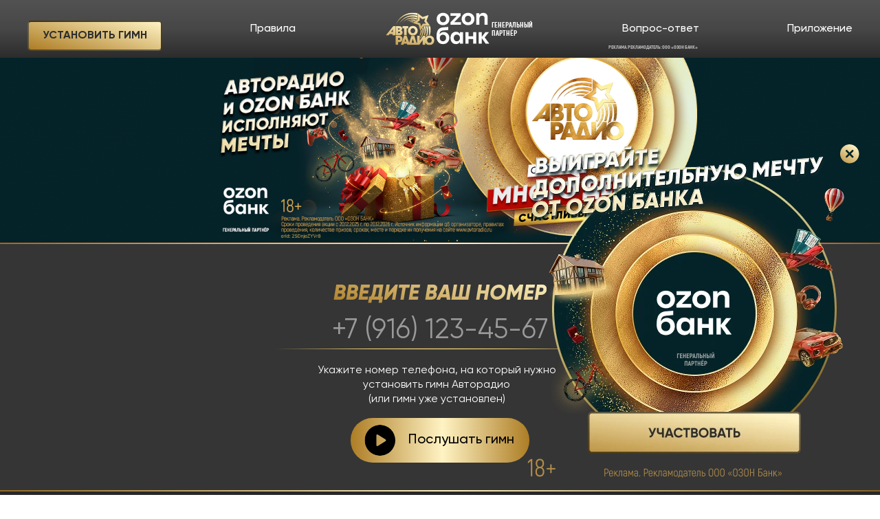

--- FILE ---
content_type: text/html; charset=utf-8
request_url: https://www.avtoradio.ru/money?erid=2SDnjdzuXRi%2Fcity%2F326
body_size: 51959
content:
<!DOCTYPE html>
<html lang="ru">
    <head>
                  
                                        
        <meta charset="UTF-8">
        <meta http-equiv="X-UA-Compatible" content="IE=edge">
        <meta name="viewport" content="width=device-width, initial-scale=1.0">
        <meta name="title" content="&#171;Много денег&#187; 2026 - Авторадио">
        <meta name="canonical" content="/money?erid=2SDnjdzuXRi%2Fcity%2F326">
        <meta name="description" content="Установите Гимн Авторадио и участвуйте в игре">
        <meta name="keywords" content="радио, радио онлайн, слушать радио, бесплатное радио, бесплатное радио слушать, онлайн-радио, интернет-радио, радиостанция, музыка, популярная музыка, слушать радио, игра много денег, гимн авторадио, установить гимн авторадио">
        <meta name="image" content="https://www.avtoradio.ru/design/images/action/2026/Roulette/share2.png">
        <meta property="og:image" content='https://www.avtoradio.ru/design/images/action/2026/Roulette/share2.png' />
        
        <title>&#171;Много денег&#187; 2026 - Авторадио</title>
        
        <link rel="shortcut icon" href="https://www.avtoradio.ru/favicon.ico">
        <link rel="apple-touch-icon-precomposed" href="/design/images/icons/apple-touch-icon-precomposed.png"/>
        <link rel="apple-touch-icon" sizes="152x152" href="/design/images/icons/touch-icon-ipad.png">
        <link rel="apple-touch-icon" sizes="180x180" href="/design/images/icons/touch-icon-iphone-retina.png">
        <link rel="apple-touch-icon" sizes="167x167" href="/design/images/icons/touch-icon-ipad-pro.png">
        
        
        <link rel="preload" as="image" href="https://cdn1.avtoradio.ru/design/images/action/2023/Roulette/new/header/img_def.webp">
        
        
        <link rel="preload" href="/design/images/fonts/Gilroy/Gilroy-Medium.woff" as="font" type="font/woff" crossorigin>
        
                
        
                        
        <link rel="stylesheet" href="https://cdn2.avtoradio.ru/design/include/min/roulette/2025/money.min.css?v=1766500912">    </head>
    <body>
        
        <header class="header">
    <div class="logos__container_phone">
        <a href="/" title="Перейти на Авторадио" class="nav__link nav__link_phone">
            <svg width="88" height="60" viewBox="0 0 88 60" fill="none" xmlns="http://www.w3.org/2000/svg">
                <g clip-path="url(#clip0_1_2120_phone)">
                <path d="M72.3473 25.1743C74.6744 31.1222 74.5963 38.0451 72.1186 44.0926C72.9513 43.2712 73.9309 42.6137 75.0066 42.1543C76.9431 36.7225 77.1796 30.8298 75.6846 25.2603L72.3473 25.1743ZM80.3097 25.3697L76.7554 25.2877C78.489 30.5149 78.7499 36.1184 77.5096 41.4841C77.9691 41.4258 78.4318 41.3964 78.895 41.3962C79.1764 41.3962 79.4538 41.4099 79.7274 41.4294C81.2503 36.2108 81.4518 30.6953 80.3136 25.3795L80.3097 25.3697ZM65.9129 29.8639C66.5248 32.598 66.4971 35.4364 65.8317 38.158C65.1664 40.8796 63.8815 43.4108 62.0772 45.5542V47.7036C64.6345 45.3712 66.546 42.4178 67.6265 39.1296C68.8834 35.2572 68.9637 31.099 67.857 27.1811L65.9129 29.858V29.8639ZM62.0772 42.7952C62.447 42.2903 62.7863 41.7638 63.0933 41.2184C64.8388 38.1118 65.5396 34.5265 65.0922 30.9913L63.0659 33.7816C63.0929 36.5842 62.3047 39.3342 60.7974 41.6971H62.0772V42.7952ZM71.2237 25.145L69.3772 25.0981L68.5722 26.2041C70.5262 31.0636 70.5262 36.691 68.6933 41.6971H70.7841C72.8201 36.4995 73.0702 30.5458 71.2237 25.145Z" fill="url(#paint0_linear_1_2120_phone)"/>
                <path d="M37.7663 16.0571C42.2761 14.2838 47.2775 14.2144 51.8348 15.8617L54.5255 14.0113C54.5255 13.9801 54.5255 13.9566 54.5255 13.9547C48.7671 12.2821 42.5613 13.1457 37.7663 16.0571ZM41.6605 17.4992C43.9723 17.2101 46.3191 17.4241 48.5405 18.1264L50.8129 16.5632C47.7338 16.0358 44.5692 16.3594 41.6605 17.4992ZM42.3659 10.3183C37.5534 11.7045 33.3057 14.5837 30.2357 18.5406C33.5724 15.0213 37.9402 12.652 42.7098 11.774C47.0615 10.9869 51.5487 11.5057 55.606 13.2649L56.9503 12.3407V10.6603C52.2354 9.0737 47.1501 8.95447 42.3659 10.3183ZM33.1823 4.74954C25.8354 8.88413 20.3291 15.8871 18.0645 23.7675C20.916 16.1093 26.6357 9.86132 34.0127 6.34593C41.1886 2.95389 49.4024 2.48581 56.9171 5.04068C56.9171 5.04068 56.9386 5.04068 56.9503 5.02114C56.9503 3.62015 56.9503 2.29927 56.9503 1.34964C48.8648 -0.520303 40.2166 0.730235 33.1823 4.74954ZM37.7155 7.68049C31.4974 10.5476 26.5678 15.6249 23.8853 21.9249C26.9628 16.0005 32.2502 11.3891 38.3447 9.18505C44.373 6.98408 51.0032 7.09546 56.9542 9.49768V6.12123C50.5568 4.37988 43.7517 4.93292 37.7194 7.6844L37.7155 7.68049Z" fill="url(#paint1_linear_1_2120_phone)"/>
                <path d="M73.5566 15.4928L77.2829 4.95701L66.6552 8.40966L57.7862 1.61182V12.7846L48.5811 19.1174L59.2067 22.5798L62.3858 33.2895L68.9551 24.2524L80.1239 24.5338C79.2368 23.3087 73.5566 15.4928 73.5566 15.4928ZM67.1086 20.5887L63.7614 25.1942L62.1416 19.7368L56.7291 17.9782L61.4186 14.7503V9.05838L65.9303 12.5228L71.3448 10.7642L69.4475 16.1317L72.7907 20.7372L67.1086 20.5887Z" fill="url(#paint2_linear_1_2120_phone)"/>
                <path d="M81.9433 54.0659C81.5629 54.5016 81.0937 54.8509 80.567 55.0903C80.0404 55.3296 79.4687 55.4535 78.8902 55.4535C78.3118 55.4535 77.74 55.3296 77.2134 55.0903C76.6868 54.8509 76.2176 54.5016 75.8372 54.0659C75.0565 53.1813 74.6378 52.035 74.6648 50.8555C74.6449 49.6617 75.073 48.5038 75.8645 47.6099C76.2461 47.1845 76.713 46.8442 77.2348 46.6112C77.7566 46.3783 78.3217 46.2579 78.8932 46.2579C79.4646 46.2579 80.0297 46.3783 80.5515 46.6112C81.0734 46.8442 81.5403 47.1845 81.9218 47.6099C82.7124 48.5043 83.1396 49.662 83.1196 50.8555C83.1466 52.035 82.7279 53.1813 81.9472 54.0659H81.9433ZM46.9517 55.1796L48.974 48.1766L50.9944 55.1894L46.9517 55.1796ZM34.0712 53.1748C34.1884 52.784 35.2787 49.1887 35.5464 48.3016C35.8121 49.1887 36.8868 52.7958 37.0021 53.1748H34.0712ZM85.1146 44.6946C83.4342 43.0474 81.3415 42.2111 78.8912 42.2111C76.4409 42.2111 74.3463 43.0474 72.6678 44.6946C72.0478 45.2977 71.5239 45.9922 71.1144 46.7541V42.5355H67.5094L61.2567 51.3791V42.5355H56.7391V55.1796H55.5374L51.5083 42.5335L51.3442 42.5746C49.7814 42.9523 48.1511 42.9523 46.5883 42.5746L46.4261 42.5335L42.3325 54.8201C42.0003 53.933 37.7935 42.5335 37.7935 42.5335H33.2739L27.0955 59.1891H31.9394L32.8011 56.8444H38.1999C38.2761 57.0671 38.9932 59.1891 38.9932 59.1891H60.4595L66.7122 50.2361V59.1891H71.1183V54.9569C71.529 55.7174 72.0528 56.4111 72.6717 57.0144C74.3482 58.6635 76.4429 59.4998 78.8951 59.4998C81.3474 59.4998 83.44 58.6635 85.1185 57.0144C86.797 55.3652 87.6587 53.3018 87.6587 50.8555C87.6587 48.4091 86.8067 46.3438 85.1185 44.6946H85.1146ZM23.7913 50.0583H22.4001V46.5411H23.7835C25.3467 46.5411 26.0853 47.0921 26.0853 48.2723C26.0853 49.4525 25.335 50.0524 23.7913 50.0524V50.0583ZM30.2394 48.0066C30.2394 46.2246 29.5985 44.8216 28.3363 43.8407C27.1893 42.9751 25.6828 42.5355 23.8578 42.5355H18.0643V59.1911H22.4001V54.0678H24.1587C26.056 54.0678 27.5605 53.5305 28.6313 52.4675C29.7021 51.4045 30.2472 49.9039 30.2472 48.0066H30.2394ZM12.8609 35.6829H9.65439C9.99634 35.214 12.6283 31.5952 13.2106 30.798C13.1422 31.7594 12.8863 35.4016 12.8667 35.6829H12.8609ZM0.355469 41.6972H5.27946L6.98918 39.3525H12.6088C12.5853 39.6788 12.4427 41.6972 12.4427 41.6972H17.2241V25.0455H13.5955L0.355469 41.6972ZM22.4001 37.6682V34.9482H24.3541C25.9016 34.9482 26.0814 35.7122 26.0814 36.2867C26.0814 36.8612 25.886 37.6682 24.2407 37.6682H22.4001ZM22.4001 29.0551H23.9633C25.1357 29.0551 25.2998 29.5631 25.2998 30.1122C25.2998 31.0384 24.909 31.4174 23.932 31.4174H22.3982V29.0551H22.4001ZM30.4114 36.5153C30.4114 34.6708 29.5634 33.4066 27.9122 32.7403C29.0299 32.0271 29.6239 30.9153 29.6239 29.3892C29.6239 27.9452 29.0573 26.8217 27.9377 26.0499C26.9763 25.3836 25.7394 25.0455 24.2603 25.0455H18.0643V41.6972H24.2642C28.346 41.6972 30.4172 39.9543 30.4172 36.5153H30.4114ZM33.2661 41.6972H37.7895V29.0551H40.742V25.0455H30.3234V29.0551H33.272V41.6972H33.2661ZM45.9376 30.118C46.3191 29.6926 46.786 29.3523 47.3079 29.1193C47.8297 28.8864 48.3948 28.766 48.9662 28.766C49.5377 28.766 50.1028 28.8864 50.6246 29.1193C51.1464 29.3523 51.6133 29.6926 51.9949 30.118C52.7862 31.0113 53.2142 32.1685 53.1946 33.3616C53.2216 34.5411 52.803 35.6874 52.0222 36.572C51.6415 37.0075 51.172 37.3566 50.6452 37.5958C50.1185 37.835 49.5467 37.9587 48.9682 37.9587C48.3897 37.9587 47.8179 37.835 47.2911 37.5958C46.7644 37.3566 46.2949 37.0075 45.9141 36.572C45.1348 35.6866 44.7163 34.5409 44.7418 33.3616C44.7222 32.1685 45.1502 31.0113 45.9415 30.118H45.9376ZM42.7565 39.5225C44.435 41.1697 46.5296 42.006 48.9799 42.006C51.4302 42.006 53.5248 41.1697 55.2033 39.5225C56.8817 37.8753 57.7434 35.8002 57.7434 33.3616C57.7434 30.9231 56.8915 28.8519 55.2033 27.2027C53.5151 25.5536 51.4263 24.729 48.974 24.729C46.5218 24.729 44.4291 25.5653 42.7507 27.2125C41.0722 28.8597 40.2164 30.9231 40.2164 33.3616C40.2164 35.8002 41.0683 37.8733 42.7468 39.5225H42.7565Z" fill="url(#paint3_linear_1_2120_phone)"/>
                </g>
                <defs>
                <linearGradient id="paint0_linear_1_2120_phone" x1="72.4244" y1="23.3742" x2="53.5491" y2="49.6769" gradientUnits="userSpaceOnUse">
                <stop stop-color="#FFF3C4"/>
                <stop offset="1" stop-color="#AD7D25"/>
                </linearGradient>
                <linearGradient id="paint1_linear_1_2120_phone" x1="40.4018" y1="-1.27497" x2="26.6629" y2="34.4585" gradientUnits="userSpaceOnUse">
                <stop stop-color="#FFF3C4"/>
                <stop offset="1" stop-color="#AD7D25"/>
                </linearGradient>
                <linearGradient id="paint2_linear_1_2120_phone" x1="66.6985" y1="-0.804011" x2="41.2574" y2="38.6173" gradientUnits="userSpaceOnUse">
                <stop stop-color="#FFF3C4"/>
                <stop offset="1" stop-color="#AD7D25"/>
                </linearGradient>
                <linearGradient id="paint3_linear_1_2120_phone" x1="50.5002" y1="22.0773" x2="35.7775" y2="79.6016" gradientUnits="userSpaceOnUse">
                <stop stop-color="#FFF3C4"/>
                <stop offset="1" stop-color="#AD7D25"/>
                </linearGradient>
                <clipPath id="clip0_1_2120_phone">
                <rect width="87.2895" height="59" fill="white" transform="translate(0.355469 0.5)"/>
                </clipPath>
                </defs>
            </svg>
        </a>
        <div class="sponsor-link__wrapp">
            <a href="https://finance.ozon.ru/?utm_source=autoradio2026_media&utm_medium=special&utm_campaign=fintech_b2c__debet_card__12122025__&utm_content=logo_top&utm_term=0/?erid=2SDnjdr1AYp" target="_blank" onclick="ym(50976755,'reachGoal','ClickOzonLogoButton'); return true;" title="Перейти на сайт" class="nav__link">
                <svg xmlns="http://www.w3.org/2000/svg" width="83" height="50" viewBox="0 0 83 50" fill="none">
                    <path d="M21.7071 10.6739C21.7071 15.979 17.7788 19.6432 12.421 19.6432C7.06316 19.6432 3.13497 15.9834 3.13497 10.6739C3.13497 5.36446 7.06316 1.70459 12.421 1.70459C17.7832 1.70459 21.7071 5.36446 21.7071 10.6739ZM58.1078 10.6739C58.1078 15.979 54.1796 19.6432 48.8218 19.6432C43.4639 19.6432 39.5357 15.9834 39.5357 10.6739C39.5357 5.36446 43.4639 1.70459 48.8218 1.70459C54.1796 1.70459 58.1078 5.36446 58.1078 10.6739ZM77.3661 8.70761V19.0538H72.8573V9.66217C72.8573 6.95686 71.5816 5.84394 69.303 5.84394C66.9144 5.84394 65.2692 7.11522 65.2692 10.7795V19.0582H60.7603V2.23685H65.2164V4.78381H65.322C66.4349 2.87469 68.3484 1.70459 70.8954 1.70459C74.6608 1.70459 77.3661 3.72367 77.3661 8.70761ZM60.7603 29.7526V46.5739H56.2515V39.7821H49.4596V46.5739H44.9508V29.7526H49.4596V35.8539H56.2515V29.7526H60.7603ZM36.9888 29.7526V32.194H36.8832C36.087 30.496 33.9667 29.2203 31.257 29.2203C26.8537 29.2203 23.2994 32.4051 23.2994 38.1325C23.2994 43.917 26.7482 47.1546 31.257 47.1546C34.0151 47.1546 35.9814 45.8833 36.8832 44.2909H36.9888V46.5739H41.4976V29.7526H36.9888ZM13.4855 29.5942C10.7274 29.5942 8.60278 30.8655 7.48986 32.8846H7.38429C7.54265 29.172 8.81832 27.6851 13.1688 27.2584L19.9079 26.6206V22.2173L12.4254 22.8024C5.10566 23.3874 2.92822 28.3758 2.92822 36.3333C2.92822 43.3891 7.01477 47.159 12.3198 47.159C17.5721 47.159 21.5531 43.3936 21.5531 38.1369C21.5487 32.8846 17.9416 29.5942 13.4855 29.5942ZM23.3522 2.23685V6.05508H32.4271L23.1411 15.4467V19.0538H38.4228V15.2355H28.7145L38.0005 5.79114V2.23685H23.3522ZM32.4271 43.0724C29.7218 43.0724 27.9711 41.0577 27.9711 38.2425C27.9711 35.3788 29.7218 33.3069 32.4271 33.3069C35.1324 33.3069 36.9888 35.3216 36.9888 38.1897C36.9888 41.0006 35.1324 43.0724 32.4271 43.0724ZM7.85936 10.6739C7.85936 13.5904 9.6629 15.5039 12.421 15.5039C15.1791 15.5039 16.9826 13.5948 16.9826 10.6739C16.9826 7.75305 15.1791 5.84394 12.421 5.84394C9.6629 5.84394 7.85936 7.75305 7.85936 10.6739ZM44.2601 10.6739C44.2601 13.5904 46.0637 15.5039 48.8218 15.5039C51.5799 15.5039 53.3834 13.5948 53.3834 10.6739C53.3834 7.75305 51.5799 5.84394 48.8218 5.84394C46.0637 5.84394 44.2601 7.75305 44.2601 10.6739ZM12.2627 43.0724C9.66291 43.0724 7.64821 41.1105 7.64821 38.1897C7.64821 35.2204 9.66291 33.4653 12.2627 33.4653C14.8624 33.4653 16.8771 35.216 16.8771 38.1897C16.8815 41.1061 14.8624 43.0724 12.2627 43.0724ZM74.3969 46.5739L68.7179 38.5108V46.5739H64.2091V29.7526H68.7179V36.7028L74.023 29.7526H79.2225L73.0156 37.3935L79.7547 46.5739H74.3969Z" fill="white"/>
                </svg>
            </a>
            <div class="sponsor-link__paragraph_wrapp">
                <p class="sponsor-link__paragraph">Генеральный<br/> партнёр</p>
                <p class="sponsor-link__paragraph sponsor-link__paragraph_note">Реклама. Рекламодатель:<br> ООО «ОЗОН Банк»</p>
            </div>
        </div>
    </div>
    <button type="button" 
            aria-label="Нажмите, чтобы открыть/закрыть мобильное меню" 
            class="nav__button_phone">
        <span></span>
        <span></span>
        <span></span>
        <span></span>
    </button>
    <nav class="header__nav">
        <ul class="nav__menu">
            <li class="nav__item">
                <button 
                    type="button" 
                    aria-label="Нажмите, чтобы перейти к регистрации в игре" 
                    data-target="registration" 
                    class="nav__button button__default"
                >установить гимн</button>
            </li>
            <li class="nav__item">
                <button 
                    type="button" 
                    aria-label="Нажмите, чтобы перейти к блоку &#171;Правила&#187;" 
                    data-target="how-to-play" 
                    class="nav__button"
                >Правила</button>
            </li>
            
            
            
            
            
            
            
            
            <li class="nav__item nav__item_logo">
                <a href="/" title="Перейти на Авторадио" class="nav__link">
                    <svg width="88" height="60" viewBox="0 0 88 60" fill="none" xmlns="http://www.w3.org/2000/svg">
                        <g clip-path="url(#clip0_1_2120)">
                        <path d="M72.3473 25.1743C74.6744 31.1222 74.5963 38.0451 72.1186 44.0926C72.9513 43.2712 73.9309 42.6137 75.0066 42.1543C76.9431 36.7225 77.1796 30.8298 75.6846 25.2603L72.3473 25.1743ZM80.3097 25.3697L76.7554 25.2877C78.489 30.5149 78.7499 36.1184 77.5096 41.4841C77.9691 41.4258 78.4318 41.3964 78.895 41.3962C79.1764 41.3962 79.4538 41.4099 79.7274 41.4294C81.2503 36.2108 81.4518 30.6953 80.3136 25.3795L80.3097 25.3697ZM65.9129 29.8639C66.5248 32.598 66.4971 35.4364 65.8317 38.158C65.1664 40.8796 63.8815 43.4108 62.0772 45.5542V47.7036C64.6345 45.3712 66.546 42.4178 67.6265 39.1296C68.8834 35.2572 68.9637 31.099 67.857 27.1811L65.9129 29.858V29.8639ZM62.0772 42.7952C62.447 42.2903 62.7863 41.7638 63.0933 41.2184C64.8388 38.1118 65.5396 34.5265 65.0922 30.9913L63.0659 33.7816C63.0929 36.5842 62.3047 39.3342 60.7974 41.6971H62.0772V42.7952ZM71.2237 25.145L69.3772 25.0981L68.5722 26.2041C70.5262 31.0636 70.5262 36.691 68.6933 41.6971H70.7841C72.8201 36.4995 73.0702 30.5458 71.2237 25.145Z" fill="url(#paint0_linear_1_2120)"/>
                        <path d="M37.7663 16.0571C42.2761 14.2838 47.2775 14.2144 51.8348 15.8617L54.5255 14.0113C54.5255 13.9801 54.5255 13.9566 54.5255 13.9547C48.7671 12.2821 42.5613 13.1457 37.7663 16.0571ZM41.6605 17.4992C43.9723 17.2101 46.3191 17.4241 48.5405 18.1264L50.8129 16.5632C47.7338 16.0358 44.5692 16.3594 41.6605 17.4992ZM42.3659 10.3183C37.5534 11.7045 33.3057 14.5837 30.2357 18.5406C33.5724 15.0213 37.9402 12.652 42.7098 11.774C47.0615 10.9869 51.5487 11.5057 55.606 13.2649L56.9503 12.3407V10.6603C52.2354 9.0737 47.1501 8.95447 42.3659 10.3183ZM33.1823 4.74954C25.8354 8.88413 20.3291 15.8871 18.0645 23.7675C20.916 16.1093 26.6357 9.86132 34.0127 6.34593C41.1886 2.95389 49.4024 2.48581 56.9171 5.04068C56.9171 5.04068 56.9386 5.04068 56.9503 5.02114C56.9503 3.62015 56.9503 2.29927 56.9503 1.34964C48.8648 -0.520303 40.2166 0.730235 33.1823 4.74954ZM37.7155 7.68049C31.4974 10.5476 26.5678 15.6249 23.8853 21.9249C26.9628 16.0005 32.2502 11.3891 38.3447 9.18505C44.373 6.98408 51.0032 7.09546 56.9542 9.49768V6.12123C50.5568 4.37988 43.7517 4.93292 37.7194 7.6844L37.7155 7.68049Z" fill="url(#paint1_linear_1_2120)"/>
                        <path d="M73.5566 15.4928L77.2829 4.95701L66.6552 8.40966L57.7862 1.61182V12.7846L48.5811 19.1174L59.2067 22.5798L62.3858 33.2895L68.9551 24.2524L80.1239 24.5338C79.2368 23.3087 73.5566 15.4928 73.5566 15.4928ZM67.1086 20.5887L63.7614 25.1942L62.1416 19.7368L56.7291 17.9782L61.4186 14.7503V9.05838L65.9303 12.5228L71.3448 10.7642L69.4475 16.1317L72.7907 20.7372L67.1086 20.5887Z" fill="url(#paint2_linear_1_2120)"/>
                        <path d="M81.9433 54.0659C81.5629 54.5016 81.0937 54.8509 80.567 55.0903C80.0404 55.3296 79.4687 55.4535 78.8902 55.4535C78.3118 55.4535 77.74 55.3296 77.2134 55.0903C76.6868 54.8509 76.2176 54.5016 75.8372 54.0659C75.0565 53.1813 74.6378 52.035 74.6648 50.8555C74.6449 49.6617 75.073 48.5038 75.8645 47.6099C76.2461 47.1845 76.713 46.8442 77.2348 46.6112C77.7566 46.3783 78.3217 46.2579 78.8932 46.2579C79.4646 46.2579 80.0297 46.3783 80.5515 46.6112C81.0734 46.8442 81.5403 47.1845 81.9218 47.6099C82.7124 48.5043 83.1396 49.662 83.1196 50.8555C83.1466 52.035 82.7279 53.1813 81.9472 54.0659H81.9433ZM46.9517 55.1796L48.974 48.1766L50.9944 55.1894L46.9517 55.1796ZM34.0712 53.1748C34.1884 52.784 35.2787 49.1887 35.5464 48.3016C35.8121 49.1887 36.8868 52.7958 37.0021 53.1748H34.0712ZM85.1146 44.6946C83.4342 43.0474 81.3415 42.2111 78.8912 42.2111C76.4409 42.2111 74.3463 43.0474 72.6678 44.6946C72.0478 45.2977 71.5239 45.9922 71.1144 46.7541V42.5355H67.5094L61.2567 51.3791V42.5355H56.7391V55.1796H55.5374L51.5083 42.5335L51.3442 42.5746C49.7814 42.9523 48.1511 42.9523 46.5883 42.5746L46.4261 42.5335L42.3325 54.8201C42.0003 53.933 37.7935 42.5335 37.7935 42.5335H33.2739L27.0955 59.1891H31.9394L32.8011 56.8444H38.1999C38.2761 57.0671 38.9932 59.1891 38.9932 59.1891H60.4595L66.7122 50.2361V59.1891H71.1183V54.9569C71.529 55.7174 72.0528 56.4111 72.6717 57.0144C74.3482 58.6635 76.4429 59.4998 78.8951 59.4998C81.3474 59.4998 83.44 58.6635 85.1185 57.0144C86.797 55.3652 87.6587 53.3018 87.6587 50.8555C87.6587 48.4091 86.8067 46.3438 85.1185 44.6946H85.1146ZM23.7913 50.0583H22.4001V46.5411H23.7835C25.3467 46.5411 26.0853 47.0921 26.0853 48.2723C26.0853 49.4525 25.335 50.0524 23.7913 50.0524V50.0583ZM30.2394 48.0066C30.2394 46.2246 29.5985 44.8216 28.3363 43.8407C27.1893 42.9751 25.6828 42.5355 23.8578 42.5355H18.0643V59.1911H22.4001V54.0678H24.1587C26.056 54.0678 27.5605 53.5305 28.6313 52.4675C29.7021 51.4045 30.2472 49.9039 30.2472 48.0066H30.2394ZM12.8609 35.6829H9.65439C9.99634 35.214 12.6283 31.5952 13.2106 30.798C13.1422 31.7594 12.8863 35.4016 12.8667 35.6829H12.8609ZM0.355469 41.6972H5.27946L6.98918 39.3525H12.6088C12.5853 39.6788 12.4427 41.6972 12.4427 41.6972H17.2241V25.0455H13.5955L0.355469 41.6972ZM22.4001 37.6682V34.9482H24.3541C25.9016 34.9482 26.0814 35.7122 26.0814 36.2867C26.0814 36.8612 25.886 37.6682 24.2407 37.6682H22.4001ZM22.4001 29.0551H23.9633C25.1357 29.0551 25.2998 29.5631 25.2998 30.1122C25.2998 31.0384 24.909 31.4174 23.932 31.4174H22.3982V29.0551H22.4001ZM30.4114 36.5153C30.4114 34.6708 29.5634 33.4066 27.9122 32.7403C29.0299 32.0271 29.6239 30.9153 29.6239 29.3892C29.6239 27.9452 29.0573 26.8217 27.9377 26.0499C26.9763 25.3836 25.7394 25.0455 24.2603 25.0455H18.0643V41.6972H24.2642C28.346 41.6972 30.4172 39.9543 30.4172 36.5153H30.4114ZM33.2661 41.6972H37.7895V29.0551H40.742V25.0455H30.3234V29.0551H33.272V41.6972H33.2661ZM45.9376 30.118C46.3191 29.6926 46.786 29.3523 47.3079 29.1193C47.8297 28.8864 48.3948 28.766 48.9662 28.766C49.5377 28.766 50.1028 28.8864 50.6246 29.1193C51.1464 29.3523 51.6133 29.6926 51.9949 30.118C52.7862 31.0113 53.2142 32.1685 53.1946 33.3616C53.2216 34.5411 52.803 35.6874 52.0222 36.572C51.6415 37.0075 51.172 37.3566 50.6452 37.5958C50.1185 37.835 49.5467 37.9587 48.9682 37.9587C48.3897 37.9587 47.8179 37.835 47.2911 37.5958C46.7644 37.3566 46.2949 37.0075 45.9141 36.572C45.1348 35.6866 44.7163 34.5409 44.7418 33.3616C44.7222 32.1685 45.1502 31.0113 45.9415 30.118H45.9376ZM42.7565 39.5225C44.435 41.1697 46.5296 42.006 48.9799 42.006C51.4302 42.006 53.5248 41.1697 55.2033 39.5225C56.8817 37.8753 57.7434 35.8002 57.7434 33.3616C57.7434 30.9231 56.8915 28.8519 55.2033 27.2027C53.5151 25.5536 51.4263 24.729 48.974 24.729C46.5218 24.729 44.4291 25.5653 42.7507 27.2125C41.0722 28.8597 40.2164 30.9231 40.2164 33.3616C40.2164 35.8002 41.0683 37.8733 42.7468 39.5225H42.7565Z" fill="url(#paint3_linear_1_2120)"/>
                        </g>
                        <defs>
                        <linearGradient id="paint0_linear_1_2120" x1="72.4244" y1="23.3742" x2="53.5491" y2="49.6769" gradientUnits="userSpaceOnUse">
                        <stop stop-color="#FFF3C4"/>
                        <stop offset="1" stop-color="#AD7D25"/>
                        </linearGradient>
                        <linearGradient id="paint1_linear_1_2120" x1="40.4018" y1="-1.27497" x2="26.6629" y2="34.4585" gradientUnits="userSpaceOnUse">
                        <stop stop-color="#FFF3C4"/>
                        <stop offset="1" stop-color="#AD7D25"/>
                        </linearGradient>
                        <linearGradient id="paint2_linear_1_2120" x1="66.6985" y1="-0.804011" x2="41.2574" y2="38.6173" gradientUnits="userSpaceOnUse">
                        <stop stop-color="#FFF3C4"/>
                        <stop offset="1" stop-color="#AD7D25"/>
                        </linearGradient>
                        <linearGradient id="paint3_linear_1_2120" x1="50.5002" y1="22.0773" x2="35.7775" y2="79.6016" gradientUnits="userSpaceOnUse">
                        <stop stop-color="#FFF3C4"/>
                        <stop offset="1" stop-color="#AD7D25"/>
                        </linearGradient>
                        <clipPath id="clip0_1_2120">
                        <rect width="87.2895" height="59" fill="white" transform="translate(0.355469 0.5)"/>
                        </clipPath>
                        </defs>
                    </svg>
                </a>
                <style>
                    .nav__item.nav__item_logo {
                        margin: 0 20px;
                        column-gap: 2.125rem;
                    }
                    .nav__item_logo > a svg {
                        max-width: 71px;
                        height: auto;
                    }
                    .sponsor-link__wrapp {
                        display: flex;
                        align-items: center;
                        column-gap: 1rem;
                        position: relative;
                    }
                    .sponsor-link__paragraph {
                        color: #fff;
                        font-family: "Akrobat-Black", sans-serif;
                        font-size: 9.636px;
                        font-style: normal;
                        font-weight: 800;
                        line-height: normal;
                        text-transform: uppercase;
                        margin: 0;
                    }
                    .sponsor-link__paragraph_note {
                        color: #B5B5B5;
                        position: absolute;
                        bottom: -5px;
                        left: 0;
                        transform: translateX(151%);
                        white-space: nowrap;
                        font-size: 7px;
                    }
                    @media screen and (max-width: 1191px) {
                        .logos__container_phone {
                            column-gap: 1.625rem;
                        }
                        .nav__link_phone:not(.nav__link_exeed) svg {
                            max-width: 66px;
                            height: auto;
                        }
                        .sponsor-link__paragraph_note {
                            position: static;
                            transform: none;
                            white-space: initial;
                            font-size: 6px;
                            margin-top: .25rem;
                        }
                    }
                    @media screen and (max-width: 449px) {
                        .logos__container_phone {
                            column-gap: 2rem;
                        }
                    }
                </style>
                <div class="sponsor-link__wrapp">
                    <a href="https://finance.ozon.ru/?utm_source=autoradio2026_media&utm_medium=special&utm_campaign=fintech_b2c__debet_card__12122025__&utm_content=logo_top&utm_term=0/?erid=2SDnjdr1AYp" target="_blank" onclick="ym(50976755,'reachGoal','ClickOzonLogoButton'); return true;" title="Перейти на Авторадио" class="nav__link">
                        <svg xmlns="http://www.w3.org/2000/svg" width="83" height="50" viewBox="0 0 83 50" fill="none">
                            <path d="M21.7071 10.6739C21.7071 15.979 17.7788 19.6432 12.421 19.6432C7.06316 19.6432 3.13497 15.9834 3.13497 10.6739C3.13497 5.36446 7.06316 1.70459 12.421 1.70459C17.7832 1.70459 21.7071 5.36446 21.7071 10.6739ZM58.1078 10.6739C58.1078 15.979 54.1796 19.6432 48.8218 19.6432C43.4639 19.6432 39.5357 15.9834 39.5357 10.6739C39.5357 5.36446 43.4639 1.70459 48.8218 1.70459C54.1796 1.70459 58.1078 5.36446 58.1078 10.6739ZM77.3661 8.70761V19.0538H72.8573V9.66217C72.8573 6.95686 71.5816 5.84394 69.303 5.84394C66.9144 5.84394 65.2692 7.11522 65.2692 10.7795V19.0582H60.7603V2.23685H65.2164V4.78381H65.322C66.4349 2.87469 68.3484 1.70459 70.8954 1.70459C74.6608 1.70459 77.3661 3.72367 77.3661 8.70761ZM60.7603 29.7526V46.5739H56.2515V39.7821H49.4596V46.5739H44.9508V29.7526H49.4596V35.8539H56.2515V29.7526H60.7603ZM36.9888 29.7526V32.194H36.8832C36.087 30.496 33.9667 29.2203 31.257 29.2203C26.8537 29.2203 23.2994 32.4051 23.2994 38.1325C23.2994 43.917 26.7482 47.1546 31.257 47.1546C34.0151 47.1546 35.9814 45.8833 36.8832 44.2909H36.9888V46.5739H41.4976V29.7526H36.9888ZM13.4855 29.5942C10.7274 29.5942 8.60278 30.8655 7.48986 32.8846H7.38429C7.54265 29.172 8.81832 27.6851 13.1688 27.2584L19.9079 26.6206V22.2173L12.4254 22.8024C5.10566 23.3874 2.92822 28.3758 2.92822 36.3333C2.92822 43.3891 7.01477 47.159 12.3198 47.159C17.5721 47.159 21.5531 43.3936 21.5531 38.1369C21.5487 32.8846 17.9416 29.5942 13.4855 29.5942ZM23.3522 2.23685V6.05508H32.4271L23.1411 15.4467V19.0538H38.4228V15.2355H28.7145L38.0005 5.79114V2.23685H23.3522ZM32.4271 43.0724C29.7218 43.0724 27.9711 41.0577 27.9711 38.2425C27.9711 35.3788 29.7218 33.3069 32.4271 33.3069C35.1324 33.3069 36.9888 35.3216 36.9888 38.1897C36.9888 41.0006 35.1324 43.0724 32.4271 43.0724ZM7.85936 10.6739C7.85936 13.5904 9.6629 15.5039 12.421 15.5039C15.1791 15.5039 16.9826 13.5948 16.9826 10.6739C16.9826 7.75305 15.1791 5.84394 12.421 5.84394C9.6629 5.84394 7.85936 7.75305 7.85936 10.6739ZM44.2601 10.6739C44.2601 13.5904 46.0637 15.5039 48.8218 15.5039C51.5799 15.5039 53.3834 13.5948 53.3834 10.6739C53.3834 7.75305 51.5799 5.84394 48.8218 5.84394C46.0637 5.84394 44.2601 7.75305 44.2601 10.6739ZM12.2627 43.0724C9.66291 43.0724 7.64821 41.1105 7.64821 38.1897C7.64821 35.2204 9.66291 33.4653 12.2627 33.4653C14.8624 33.4653 16.8771 35.216 16.8771 38.1897C16.8815 41.1061 14.8624 43.0724 12.2627 43.0724ZM74.3969 46.5739L68.7179 38.5108V46.5739H64.2091V29.7526H68.7179V36.7028L74.023 29.7526H79.2225L73.0156 37.3935L79.7547 46.5739H74.3969Z" fill="white"/>
                        </svg>
                    </a>
                    <p class="sponsor-link__paragraph">Генеральный<br/> партнёр</p>
                    <p class="sponsor-link__paragraph sponsor-link__paragraph_note">Реклама. Рекламодатель: ООО «ОЗОН Банк»</p>
                </div>
            </li>
            <li class="nav__item">
                <button 
                    type="button" 
                    aria-label="Нажмите, чтобы перейти к блоку &#171;Вопрос-ответ&#187;" 
                    data-target="faq" 
                    class="nav__button"
                >Вопрос-ответ</button>
            </li>
            
            
            
            
            
            
            
            
            <li class="nav__item">
                <button 
                    type="button" 
                    aria-label="Нажмите, чтобы перейти к блоку &#171;Приложение&#187;" 
                    data-target="apps" 
                    class="nav__button"
                >Приложение</button>
            </li>
        </ul>
    </nav>
</header>        <main class="main-content">
            <div class="money__promo_section">
    <picture>
        <source 
            srcset="
                https://cdn2.avtoradio.ru/design/images/action/2026/Roulette/banner_small_3.webp 1x,
                https://cdn0.avtoradio.ru/design/images/action/2026/Roulette/banner_small_3_2x.webp 2x,
                https://cdn2.avtoradio.ru/design/images/action/2026/Roulette/banner_small_3_3x.webp 3x
            " 
            media="(max-width: 429px)" 
            type="image/webp">
        <source 
            srcset="
                https://cdn2.avtoradio.ru/design/images/action/2026/Roulette/banner_medium_3.webp 1x,
                https://cdn0.avtoradio.ru/design/images/action/2026/Roulette/banner_medium_3_2x.webp 2x
            " 
            media="(min-width: 430px) and (max-width: 1024px)" 
            type="image/webp">
        <img 
            src="https://cdn1.avtoradio.ru/design/images/action/2026/Roulette/banner_large_3.webp" 
            srcset="
                https://cdn1.avtoradio.ru/design/images/action/2026/Roulette/banner_large_3.webp 1x,
                https://cdn2.avtoradio.ru/design/images/action/2026/Roulette/banner_large_3_2x.webp 2x
            "
            alt="Фон промо блока" 
            loading="lazy" 
            width="1920" 
            height="400" 
            class="promo_img lazyload">
    </picture>
</div>                 
<div id="roulette__wrapper"></div>
<script>
    window.idRoulette = 28;
    window.deviceType = `Mac OS X Puma`;
    window.rouletteRegions = {
                        1: `Москва`,
                    2: `Санкт-Петербург`,
                    3: `Севастополь`,
                    4: `Алтайский край`,
                    5: `Еврейская автономная область`,
                    6: `Забайкальский край`,
                    7: `Кабардино-Балкарская Республика`,
                    8: `Камчатский край`,
                    9: `Карачаево-Черкесская Республика`,
                    10: `Краснодарский край`,
                    11: `Красноярский край`,
                    12: `Ненецкий автономный округ`,
                    13: `Пермский край`,
                    14: `Приморский край`,
                    15: `Республика Адыгея`,
                    16: `Республика Алтай`,
                    17: `Республика Башкортостан`,
                    18: `Республика Бурятия`,
                    19: `Республика Дагестан`,
                    20: `Республика Ингушетия`,
                    21: `Республика Калмыкия`,
                    22: `Республика Карелия`,
                    23: `Республика Коми`,
                    24: `Республика Крым`,
                    25: `Республика Марий Эл`,
                    26: `Республика Мордовия`,
                    27: `Республика Саха`,
                    28: `Республика Северная Осетия-Алания`,
                    29: `Республика Татарстан`,
                    30: `Республика Тыва`,
                    31: `Республика Хакасия`,
                    32: `Ставропольский край`,
                    33: `Удмуртская Республика`,
                    34: `Хабаровский край`,
                    35: `Ханты-Мансийский автономный округ`,
                    36: `Чеченская Республика`,
                    37: `Чувашская Республика`,
                    38: `Чукотский автономный округ`,
                    39: `Ямало-Ненецкий автономный округ`,
                    40: `Амурская область`,
                    41: `Архангельская область`,
                    42: `Астраханская область`,
                    43: `Белгородская область`,
                    44: `Брянская область`,
                    45: `Владимирская область`,
                    46: `Волгоградская область`,
                    47: `Вологодская область`,
                    48: `Воронежская область`,
                    49: `Ивановская область`,
                    50: `Иркутская область`,
                    51: `Калининградская область`,
                    52: `Калужская область`,
                    53: `Кемеровская область`,
                    54: `Кировская область`,
                    55: `Костромская область`,
                    56: `Курганская область`,
                    57: `Курская область`,
                    58: `Ленинградская область`,
                    59: `Липецкая область`,
                    60: `Магаданская область`,
                    61: `Московская область`,
                    62: `Мурманская область`,
                    63: `Нижегородская область`,
                    64: `Новгородская область`,
                    65: `Новосибирская область`,
                    66: `Омская область`,
                    67: `Оренбургская область`,
                    68: `Орловская область`,
                    69: `Пензенская область`,
                    70: `Псковская область`,
                    71: `Ростовская область`,
                    72: `Рязанская область`,
                    73: `Самарская область`,
                    74: `Саратовская область`,
                    75: `Сахалинская область`,
                    76: `Свердловская область`,
                    77: `Смоленская область`,
                    78: `Тамбовская область`,
                    79: `Тверская область`,
                    80: `Томская область`,
                    81: `Тульская область`,
                    82: `Тюменская область`,
                    83: `Ульяновская область`,
                    84: `Челябинская область`,
                    85: `Ярославская область`,
                    86: `Донецкая Народная Республика`,
                    87: `Луганская Народная Республика`,
                    88: `Запорожская область`,
                    89: `Херсонская область`,
                };
</script>
   
<div class="money__wrapp_gray money__wrapp_gray--doubleGray money__wrapp_gray--emptyBorderBottom">
    
    <section class="money__how-to-play_section">
    <div class="section__content">
        <h2 class="section__header section__header_divider"><span>как играть?</span></h2>
        <ul role="list" class="how-to-play__list">
            <li role="listitem" class="how-to-play__item">
                <img 
                    src="https://cdn1.avtoradio.ru/design/images/action/2025/Roulette/re_design/png/steps/step_img1.webp" 
                    alt=""
                    width="240"
                    height="241"
                    loading="lazy"
                    class="how-to-play__img"
                >
                <p class="how-to-play__paragraph">
                    Зарегистрируйтесь<br/> в игре и замените<br/> гудок на гимн<br/> Авторадио
                </p>
            </li>
            <li role="listitem" class="how-to-play__item">
                <img 
                    src="https://cdn0.avtoradio.ru/design/images/action/2025/Roulette/re_design/png/steps/step_img2.webp" 
                    alt=""
                    width="240"
                    height="241"
                    loading="lazy"
                    class="how-to-play__img"
                >
                <p class="how-to-play__paragraph">
                    Слушайте эфир<br/> и ждите звонка<br/> от диджея
                </p>
            </li>
            <li role="listitem" class="how-to-play__item">
                <img 
                    src="https://cdn0.avtoradio.ru/design/images/action/2025/Roulette/re_design/png/steps/step_img3.webp" 
                    alt=""
                    width="240"
                    height="241"
                    loading="lazy"
                    class="how-to-play__img"
                >
                <p class="how-to-play__paragraph">
                    Выиграйте деньги<br/>или мечту
                </p>
            </li>
        </ul>
        <div class="button__container_inline">
            <button 
                type="button"
                aria-label="Нажмите, чтобы открыть правила игры"
                id="how-to-play_button" 
                class="button__default_empty"
            >
                Правила игры
            </button>
        </div>
        <dialog id="how-to-play_dialog" class="dialog">
            <header class="dialog__header">
                <button 
                    type="button"
                    aria-label="Нажмите, чтобы закрыть модальное окно"
                    class="dialog__button js-close-dialog"
                >
                    <svg width="28" height="28" viewBox="0 0 28 28" fill="none" xmlns="http://www.w3.org/2000/svg">
                        <path d="M13.75 0C11.0305 0 8.37209 0.806423 6.11092 2.31729C3.84974 3.82816 2.08737 5.97562 1.04666 8.4881C0.00595771 11.0006 -0.266338 13.7653 0.264209 16.4325C0.794755 19.0997 2.10432 21.5497 4.02729 23.4727C5.95026 25.3957 8.40028 26.7052 11.0675 27.2358C13.7348 27.7663 16.4994 27.494 19.0119 26.4533C21.5244 25.4126 23.6718 23.6503 25.1827 21.3891C26.6936 19.1279 27.5 16.4695 27.5 13.75C27.4957 10.1046 26.0457 6.60973 23.468 4.03203C20.8903 1.45434 17.3954 0.00430059 13.75 0ZM19.0525 17.2863C19.1719 17.4016 19.2671 17.5395 19.3326 17.692C19.3981 17.8445 19.4326 18.0085 19.4341 18.1745C19.4355 18.3405 19.4039 18.5051 19.341 18.6587C19.2782 18.8123 19.1854 18.9519 19.068 19.0692C18.9506 19.1866 18.8111 19.2794 18.6574 19.3423C18.5038 19.4051 18.3392 19.4368 18.1733 19.4353C18.0073 19.4339 17.8433 19.3994 17.6908 19.3339C17.5382 19.2684 17.4003 19.1731 17.285 19.0537L13.75 15.5175L10.215 19.0537C9.97925 19.2814 9.6635 19.4074 9.33575 19.4046C9.00801 19.4017 8.69449 19.2703 8.46273 19.0385C8.23097 18.8068 8.09951 18.4932 8.09666 18.1655C8.09382 17.8378 8.21981 17.522 8.44751 17.2863L11.9825 13.75L8.44751 10.2137C8.32812 10.0984 8.23289 9.96051 8.16738 9.80801C8.10187 9.6555 8.06739 9.49148 8.06594 9.3255C8.0645 9.15953 8.09613 8.99493 8.15898 8.84131C8.22183 8.68769 8.31465 8.54812 8.43201 8.43076C8.54938 8.31339 8.68894 8.22057 8.84256 8.15772C8.99619 8.09487 9.16078 8.06324 9.32676 8.06469C9.49273 8.06613 9.65676 8.10061 9.80926 8.16612C9.96177 8.23163 10.0997 8.32686 10.215 8.44625L13.75 11.9825L17.285 8.44625C17.4003 8.32686 17.5382 8.23163 17.6908 8.16612C17.8433 8.10061 18.0073 8.06613 18.1733 8.06469C18.3392 8.06324 18.5038 8.09487 18.6574 8.15772C18.8111 8.22057 18.9506 8.31339 19.068 8.43076C19.1854 8.54812 19.2782 8.68769 19.341 8.84131C19.4039 8.99493 19.4355 9.15953 19.4341 9.3255C19.4326 9.49148 19.3981 9.6555 19.3326 9.80801C19.2671 9.96051 19.1719 10.0984 19.0525 10.2137L15.5175 13.75L19.0525 17.2863Z" fill="white"/>
                    </svg>
                </button>
            </header>
            <main class="dialog__content" style="text-align: left">
                 <h3 class="section__header">ПРАВИЛА ПРОВЕДЕНИЯ РЕКЛАМНОЙ АКЦИИ «МНОГО ДЕНЕГ. СЧАСТЛИВЫЙ СЕЗОН»</h3>
                <p>ПРАВИЛА ПРОВЕДЕНИЯ </p>
<p>ЭФИРНОЙ АКЦИИ «МНОГО ДЕНЕГ. СЧАСТЛИВЫЙ СЕЗОН» </p>
<p> </p>
<p>1. Термины и понятия, используемые в настоящих Правилах: </p>
<p>Организатор Акции —ООО «ГПМ Радио» </p>
<p>Адрес: 117105, Россия, Москва, Варшавское ш., д. 9, стр. 1А, пом. 8; </p>
<p>ОГРН: 1157746792455, ИНН: 7714353188, КПП: 772601001 </p>
<p>Банковские реквизиты: Р/сч: 40702810596000002814, Банк: Банк ГПБ (АО), БИК: 044525823, Кор/сч:30101810200000000823, info@aradio. ru, http://www. avtoradio. ru </p>
<p> </p>
<p>Партнер Акции — ООО «ОЗОН Банк» </p>
<p>Адрес: 123112, Россия, Москва, Пресненская набережная, д. 10, эт. 19 </p>
<p>ОГРН 1227700133792; ИНН 9703077050 </p>
<p>Партнер Акции — юридическое лицо, предоставившее средства для организации и/или проведения настоящей Акции. Партнер(ы) Акции вправе предоставлять средства и/или Призы в любой период в пределах срока проведения Акции и/или периода вручения Призов Акции. </p>
<p>Радиопрограмма — радиоканал «Авторадио», который передается в эфир в установленном порядке на определенной частоте вещания на соответствующую территорию. </p>
<p>Акция — эфирная акция под названием «Много денег. Счастливый сезон», направленная на популяризацию Радиопрограммы, проводимая с целью привлечения внимания к ней, формирование и поддержание интереса существующей и потенциальной аудитории, а также направленная на развитие кругозора радиослушателей, любознательности, общения, достижение иных общественно-полезных целей, и регламентируемая настоящими Правилами. </p>
<p>Победитель Акции — Участник Акции, который в соответствии с настоящими Правилами будет признан Победителем Акции и будет вправе получить от Организатора Акции Приз в порядке и на условиях, установленных настоящими Правилами. </p>
<p>Основной приз — «Исполнение мечты» состоит из натуральной и денежной части. </p>
<p> </p>
<p>Натуральная часть Главного Приза — «Сертификат на исполнение мечты» — сертификат на приобретение товаров/услуг и т. п. в соответствии с мечтой Победителя. </p>
<p>Денежная часть Главного Приза рассчитывается по формуле: ДП = (НП — 4000) х 35% / 65%, где ДП — денежная часть Главного Приза, НП — стоимость неденежной (натуральной) части Главного Приза, 4 000 — необлагаемая налогом стоимость Главного Приза. Денежная часть Главного Приза удерживается Организатором Акции у получателя Приза в качестве налога на доходы физических лиц, рассчитанного со стоимости Приза, превышающей 4 000 (четыре тысячи) рублей, по ставке 35% (тридцать пять процентов), и перечисляется Организатором Акции в бюджет Российской Федерации в полном объеме, на основании Налогового кодекса Российской Федерации. </p>
<p>Общая стоимость Натуральной части и Денежной части Главного Приза не превышает 4 000 000 (четыре миллиона) рублей. </p>
<p>Всего 5 (Пять) Основных призов. </p>
<p>Организатор Акции настоящим информирует Участников Акции о законодательно предусмотренной обязанности уплатить налог на доходы физических лиц (налоговая ставка 35 %) в связи с получением от организаций призов, стоимость которых превышает 4 000 (четыре тысячи) рублей за отчетный период (календарный год). </p>
<p>Принимая участие в Акции и соглашаясь с настоящими Правилами Участники Акции считаются надлежащим образом проинформированными о вышеуказанной обязанности. </p>
<p>Точные характеристики Основного приза определяются Организатором Акции и становятся известными Участнику после его объявления Победителем. </p>
<p> Главный приз от Партнера Акции — «Исполнение мечты» состоит из натуральной и денежной части. </p>
<p> </p>
<p>Натуральная часть Главного Приза — «Сертификат на исполнение мечты» — сертификат на приобретение товаров/услуг и т. п. в соответствии с мечтой Победителя. </p>
<p>Денежная часть Главного Приза рассчитывается по формуле: ДП = (НП — 4000) х 35% / 65%, где ДП — денежная часть Главного Приза, НП — стоимость неденежной (натуральной) части Главного Приза, 4 000 — необлагаемая налогом стоимость Главного Приза. Денежная часть Главного Приза удерживается Организатором Акции у получателя Приза в качестве налога на доходы физических лиц, рассчитанного со стоимости Приза, превышающей 4 000 (четыре тысячи) рублей, по ставке 35% (тридцать пять процентов), и перечисляется Организатором Акции в бюджет Российской Федерации в полном объеме, на основании Налогового кодекса Российской Федерации. </p>
<p>Общая стоимость Натуральной части и Денежной части Главного Приза не превышает 4 000 000 (четыре миллиона) рублей. </p>
<p>Всего 1 (один) Главный приз от Партнера Акции. </p>
<p>Точные характеристики Главного приза определяются Организатором/Партнером Акции и становятся известными Участнику после его объявления Победителем. </p>
<p> </p>
<p>При этом Организатор и/или Партнер Акции вправе отказать Участнику в становлении Победителем и/или Победителю в предоставлении Основного/Главного приза, если мечта Участника и/или Победителя: не соответствует нормам этики и морали; и/или содержит положения, пропагандирующие и/или предполагающие насилие, фашизм, экстремизм, терроризм и тд; и/или направлена на совершение Участником/Победителем/Организатором/Партнером Акции незаконных действий и/или действий, порочащих честь и достоинство или деловую репутацию третьих лиц; и/или содержит иные положения, расцененные Организатором/Партнером Акции как недопустимые. </p>
<p>Поощрительный приз — денежный приз в размере 3 000 (Три тысячи) рублей. </p>
<p>Дополнительный приз — денежный приз в размере 2 000 (Две тысячи) рублей. </p>
<p>Денежный Призовой фонд Акции — денежная сумма, размер которой устанавливается Организатором Акции, но не более 5 000 000 (Пять миллионов) рублей, т. е. сумма всех Поощрительных и Дополнительных призов. Количество Призов ограничено размером суммы, установленной для Денежного Призового фонда Акции и Периодом проведения Акции, указанным в п. 5. настоящих Правил. </p>
<p>Призовой фонд Акции — денежная сумма, размер которой устанавливается Организатором Акции. Призовой фонд Акции включает в себя сумму Основных призов, Главного приза, а также Денежный призовой фонд Акции — т. е. сумму всех Поощрительных и Дополнительных призов. Количество Призов ограничено размером Призового фонда Акции и Периодом проведения Акции, указанным в п. 5. настоящих Правил. </p>
<p>Денежный фонд Партнера Акции — денежная сумма, размер которой устанавливается Партнером Акции, но не более 5 000 000 (Пять миллионов) рублей. Призовой фонд Партнера Акции составляет сумму, на которую будут увеличены все Поощрительные и Дополнительные призы, в соответствии с условиями удвоения суммы выигрыша (п.6.2.1. настоящих Правил). Количество Призов ограничено размером Денежного фонда Партнера Акции и Периодом проведения Акции, указанным в п. 5. настоящих Правил. </p>
<p>Приз из Денежного фонда Партнера Акции - денежная сумма, размер которой равен общей сумме Поощрительного и/или Дополнительного приза, право на получение которого (которых) имеет Участник Акции, выполнивший условия, предусмотренные п. 6.2.1 настоящих Правил. </p>
<p>Резервный денежный фонд — денежная сумма, размер которой определяется Организатором Акции. Резервный фонд может быть использован Организатором Акции в последнем розыгрыше Основного этапа Акции, перед проведением Финала № 5, в случае, когда Денежный призовой фонд Акции составляет сумму менее 3000 рублей, сумма Приза Победителя Акции Основного этапа Акции превышает остаток Денежного призового фонда Акции. </p>
<p>Место выдачи Призов — место, выбранное по усмотрению Организатора Акции, в котором происходит выдача Призов Победителям и Участникам Акции. </p>
<p>Приз — Основной приз и/или Главный приз от Партнера Акции и/или Поощрительный приз и/или Дополнительный приз и/или Приз из Денежного фонда Партнера Акции. </p>
<p>Точные характеристики Приза определяются Организатором Акции по собственному усмотрению и становятся известны Участнику при объявлении его Победителем Акции. </p>
<p>Дополнительно к перечисленным выше Призам, спонсорами и / или партнерами Акции могут вручаться иные призы, о чем ведущий эфира Радиопрограммы сообщает в момент розыгрыша Призов. </p>
<p>Время выдачи Призов — время, выбранное по усмотрению Организатора Акции, в которое начнется выдача Призов. </p>
<p>Условный сигнал — переданное в эфир Радиопрограммы сообщение ведущего (диджея) о начале розыгрыша Призов и/или заставка (джингл) начала игрового эпизода Акции. </p>
<p> </p>
<p>2. Акция не преследует цели извлечения прибыли либо иного дохода. </p>
<p> </p>
<p>3. Территория проведения Акции: Акция проводится на территории вещания Радиопрограммы. Акция проводится в прямом эфире Радиопрограммы. </p>
<p> </p>
<p>4. Призовой фонд Акции формируется за счет средств Организатора Акции и/или за счет средств Партнера и спонсоров. </p>
<p> </p>
<p>5. Период проведения Акции— с 20.12.2025 г. по 20.12.2026 г. (по МСК), включительно. </p>
<p> </p>
<p>6. Порядок проведения Акции и определения Победителей: </p>
<p>6.1. Предварительный этап Акции: </p>
<p>Для участия в Акции Участникам Акции в период с 20.12.2025 г. по 20.12.2026 г., включительно, необходимо установить фонограмму фирменной песни Радиопрограммы («Гимн Авторадио») в качестве мелодии вместо гудков мобильного телефона, посредством обращения к оператору связи. В случае, если Участник является абонентом ПАО «МТС» с 01.06.2023 г. по 20.12.2026 г. установить фонограмму фирменной песни Радиопрограммы («Гимн Авторадио») возможно с помощью сайтаhttps://goodok. mts. ruи мобильного приложения услуги МТС GOOD’Ok. Внимание! Оператор связи может требовать оплату за оказание услуги по установке мелодии вместо гудков, и соответствующая услуга операторов связи оплачивается Участником самостоятельно и платой за участие в Акции не является. </p>
<p>Номер телефона Участника Акции после приобретения услуги по установке фонограммы фирменной песни Радиопрограммы в качестве мелодии вместо гудков мобильного телефона и последующего заполнения Заявки становится персональным номером (далее — Номер), идентифицирующим Участника Акции. </p>
<p>Каждый Участник Акции может заполнить Заявку и приобрести услугу по установке фонограммы фирменной песни Радиопрограммы в качестве мелодии вместо гудков мобильного телефона в отношении неограниченного количества номеров мобильных телефонов, зарегистрированных на имя Участника Акции, в период с 20.12.2025 г. по 20.12.2026 г. (включительно). </p>
<p> 6.1.1. Для участия в розыгрышах Поощрительных, Дополнительных и Основных призов Участникам Акции, кроме установки гимна «Авторадио» (п.6.1.), необходимо заполнить заявку одним из следующих способов: </p>
<p>на официальном интернет-сайте Радиопрограммы https://www. avtoradio. ru/money (далее —Сайт), </p>
<p>в мобильном приложении «Авторадио» от ГПМ Радио для Appstore или Google play. </p>
<p>В указанном разделе Сайта (или в мобильном приложении «Авторадио») Участники Акции должны указать оператора сотовой связи и далее, следуя инструкциям, размещенным на Сайте (или в мобильном приложении «Авторадио», заполнить Заявку, указав свои данные: фамилия, имя, отчество, номер телефона, зарегистрированный на Участника Акции, адрес электронной почты и регион проживания, а также кратко сформулировать свою мечту, которую Участник хотел бы исполнить с помощью Организатора Акции. </p>
<p>В случае если Участник был зарегистрирован в Акции «Много Денег» («Много автомобилей») в предыдущие периоды, путем заполнения Заявки и установления «Гимна Авторадио», способами, указанными в п.6.1.1. настоящих Правил, Участнику необходимо подтвердить актуальность ранее поданной Заявки и дополнить ее, кратко сформулировав свою мечту, которую Участник хотел бы исполнить с помощью Организатора Акции. </p>
<p>Участники Акции, выполнившие задание Предварительного этапа Акции (п.6.1., п.6.1.1.), допускаются к участию в Основном этапе Акции. </p>
<p>6.1.2. Для участия в розыгрыше Главного приза от Партнера Акции, Участнику Акции, исключительно после установки гимна «Авторадио» (п.6.1.), необходимо в Период проведения Акции выполнить следующие действия: </p>
<p>— заполнить заявку с помощью чат-бота в https://t. me/mmechtabot, указав свои данные: фамилия, имя, отчество, оператора сотовой связи, номер телефона, зарегистрированный на Участника Акции, адрес электронной почты и регион проживания, а также кратко сформулировать свою мечту, которую Участник хотел бы исполнить с помощью Партнера Акции (далее — Заявка). От одного Участника Акции может быть подана только одна Заявка. Организатор оставляет за собой право исключить Участников, зарегистрировавшихся с нарушением указанного правила. </p>
<p>— подписаться на Телеграм-канал Партнера Акции https://t. me/ozon_bank_official; </p>
<p>— быть подписанным на момент проведения розыгрыша на Телеграм-канал Партнера Акции https://t. me/ozon_bank_official </p>
<p>Участники Акции, не выполнившие условия п.6.1.2. настоящих Правил, на момент проведения розыгрыша, не участвуют в розыгрыше Главного Приза от Партнера Акции. </p>
<p>6.2. Розыгрыши Денежного призового фонда Акции - Основной этап Акции проводится в прямом эфире Радиопрограммы, ежедневно в период с 02.02.2026 г. по 20.12.2026 г. Количество розыгрышей в течение дня определяется усмотрением Организатора Акции. </p>
<p>Задание Основного этапа Акции: представители Организатора Акции собственным усмотрением определяют Номер Участника Акции, с которым после прозвучавшего Условного сигнала начала игрового эпизода связываются в прямом эфире Радиопрограммы в рамках розыгрыша Призов (Ведущие в прямом эфире радиоканала «Авторадио» звонят Участнику на номер мобильного телефона[1], указанный при заполнении Заявки на Сайте, в мобильном приложении). В случае, если вместо гудков представители Организатора Акции слышат фонограмму фирменной песни Радиопрограммы, то Участник выигрывает Поощрительный приз. В том случае, если Участник сможет выполнить в полном объеме задание Акции и в прямом эфире Радиопрограммы: сказать, какое музыкальное произведение (песня) прозвучало в эфире Радиопрограммы перед Условным сигналом о начале игрового эпизода и/или имя/фамилию или название группы — исполнителей этой песни[2], Участник Акции выигрывает Дополнительный приз, при этом сумма Поощрительного приза и Дополнительного приза суммируется. Участник Акции выполняет Задание Основного этапа Акции самостоятельно, без помощи и/или без подсказок третьих лиц. </p>
<p>В случае, если Участник не смог выполнить задание Акции в полном объеме и Дополнительный приз не был разыгран, назначается еще один розыгрыш Дополнительного Приза. Розыгрыши продолжаются до тех пор, пока не определится Участник, выполнивший в полном объеме задание Акции и тем самым не будет разыгран Дополнительный Приз. При этом не разыгранные Дополнительные призы суммируются. </p>
<p>Имена Победителей Акции объявляются в эфире Радиопрограммы. </p>
<p> </p>
<p>6.2.1. Условия удвоения Поощрительного и/или Дополнительного Призов за счёт Денежного фонда Партнера Акции. </p>
<p>Удвоение Поощрительного и/или Дополнительного Призов за счёт Денежного фонда Партнера Акции производится только во время Основного этапа Акции. </p>
<p>Участник Акции, имеющий право на получение Поощрительного и/или Дополнительного Приза от Организатора Акции, также имеет право на увеличение общей суммы Приза(ов) на сумму, равную своему выигрышу, то есть удвоение за счёт Денежный фонда Партнера Акции. Приз из Денежного фонда Партнера Акции выдается при выполнении следующих условий: </p>
<p>— наличие у Участника Акции Расширенного Кошелька или Банковского сервиса в ООО «ОЗОН Банк» согласно Правилам использования «Ozon Карта» (https://finance. ozon. ru/documents/usage), а также наличие банковской карты, выпущенной ООО «ОЗОН Банк». В случае отсутствия у Участника Акции такой карты на момент розыгрыша Поощрительного и/или Дополнительного Приза, Участник Акции вправе оформить её в течение 30 (тридцати) календарных дней с даты проведения розыгрыша. </p>
<p>— в течение 30 (тридцати) календарных дней с даты проведения розыгрыша Участник Акции предоставляет Организатору Акции реквизиты банковской карты, выпущенной ООО «ОЗОН Банк» на имя Участника Акции. </p>
<p>— в случае, если общая сумма Призов и Приза из Денежного фонда Партнера Акции составляет сумму, превышающую 4000 руб., действуют условия п.13 настоящих Правил. </p>
<p>В случае непредоставления Организатору Акции реквизитов банковской карты, выпущенной ООО «ОЗОН Банк», в течение 30 (тридцати) календарных дней после проведения соответствующего розыгрыша, Приз из Денежного фонда Партнера Акции не выдается, остается в собственности Партнера Акции. </p>
<p>Условия выдачи Приза из Денежного фонда Партнера Акции установлены настоящим пунктом Правил, иные условия Правил настоящей Акции применяются в случае, если они не противоречат условиям, установленным настоящим п.6.2.1. Правил Акции. </p>
<p> </p>
<p>6.3. Назначение даты Финала— розыгрыша одного из Основных призов и Главного Приза от Партнера Акции. </p>
<p>Финалы объявляются, когда остаток суммы Денежного призового фонда Акции по итогам розыгрыша в рамках Основного этапа Акции составит соответственно сумму равную или менее следующих пороговых значений (Этапы проведения Акции): </p>
<p>Финал № 1 — 4 000 000,00 руб. (Четыре миллиона рублей 00 копеек). </p>
<p>Приз — Основной приз. </p>
<p>Финал № 2 — 3 000 000,00 руб. (Три миллиона рублей 00 копеек). </p>
<p>Приз — Основной приз. </p>
<p>Финал № 3 — 2 000 000,00 руб. (Два миллиона рублей 00 копеек). </p>
<p>Приз — Основной приз. </p>
<p>Финал № 4 — 1 000 000,00 руб. (Один миллион рублей 00 копеек). </p>
<p>Приз — Основной приз. </p>
<p>Финал № 5 — 0,00 руб. (Ноль рублей 00 копеек). </p>
<p>Приз — Основной приз. </p>
<p>Финал № 6 Приз — Главный приз от Партнера Акции. </p>
<p>Всего будет объявлено 5 (Пять) розыгрышей Основных Призов. Участники, получившие в ходе Акции Поощрительный или Дополнительный призы, в следующих розыгрышах также могут претендовать на участие в розыгрыше Основного Приза посредством рассмотрения их Заявок Организатором Акции. </p>
<p>Розыгрыш Главного Приза от Партнера Акции проводится по окончании розыгрыша Главного Приза в Финале № 5, в тот же день. </p>
<p> </p>
<p>6.4. Розыгрыш одного из Основных Призов проходит в прямом эфире Радиопрограммы, следующим образом: при достижении порогов Основного денежного Призового фонда Акции, указанных в п. 6.3. настоящих Правил, представители Организатора Акции собственным усмотрением определяют Номер Участника Акции, с которым после Условного сигнала связываются в прямом эфире Радиопрограммы в рамках розыгрыша Призов (Ведущие в прямом эфире радиоканала «Авторадио» звонят Участнику на номер мобильного телефона, указанный при заполнении Заявки на Сайте или в мобильном приложении). В случае, если вместо гудков представители Организатора Акции слышат фонограмму фирменной песни Радиопрограммы и Участник сможет выполнить в полном объеме задание Акции, а именно: в прямом эфире Радиопрограммы сказать, какое музыкальное произведение — название песни и/или узнаваемая часть текста (см. сноску № 2 к п.6.2. Правил) прозвучало в эфире Радиопрограммы перед Условным сигналом о начале игрового эпизода. </p>
<p>Участник Акции, правильно выполнивший задание, объявляется Победителем Акции и имеет право на получение Основного Приза. </p>
<p>В том случае, если вместо гудков у Участника звучит «Гимн Авторадио», но он не смог выполнить задание в полном объеме (назвать песню), то он выигрывает Поощрительный приз. Если размер денежного Призового фонда Акции становится менее размера Поощрительного приза, то Участник Акции выигрывает Поощрительный приз из Денежного призового фонда за счёт следующего этапа розыгрышей Поощрительных и Дополнительных призов Акции. В случае, если Участник не смог выполнить задание Акции в полном объеме и Основной приз не был разыгран, назначается еще один розыгрыш Основного Приза. Розыгрыши продолжаются до тех пор, пока не определится Участник, выполнивший в полном объеме задании акции, и тем самым не будет разыгран Основной Приз. </p>
<p>При определении победителя — обладателя Основного приза учитываются соблюдение Участником настоящих правил, в том числе указанных в п.8. настоящих Правил. Победитель — обладатель Основного приза должен в прямом эфире назвать свою фамилию, имя, отчество полностью, сообщить свой город проживания, назвать год своего рождения, подтвердить согласие с настоящими Правилами и готовность подтвердить, что ему принадлежит номер телефона, на который позвонили Организаторы Акции. </p>
<p> В розыгрыше принимают участие только Участники Акции, выполнившие условия п.6.1. и п.6.1.1. настоящих Правил </p>
<p>Имена Победителей Акции объявляются в эфире Радиопрограммы. </p>
<p>6.5. Розыгрыш Главного приза от Партнера Акции. </p>
<p>Розыгрыш Главного приза от Партнера Акции проводится в прямом эфире, в соответствии с порядком розыгрыша, установленным п.6.4. настоящих Правил. </p>
<p>При определении победителя — обладателя Главного приза от Партнера Акции учитываются соблюдение Участником настоящих правил, в том числе указанных в п.8. настоящих Правил. Победитель — обладатель Главного приза должен в прямом эфире назвать свою фамилию, имя, отчество полностью, сообщить свой город проживания, назвать год своего рождения, подтвердить согласие с настоящими Правилами и готовность подтвердить, что он подписан на Телеграмм-канал Партнера Акции и ему принадлежит номер телефона, на который позвонили Организаторы Акции </p>
<p>В розыгрыше принимают участие только Участники Акции, выполнившие условия п.6.1. и п.6.1.2. настоящих Правил. </p>
<p>Имя Победителя Акции объявляется в эфире Радиопрограммы. </p>
<p>6.6. Участвуя в Акции, Участник Акции подтверждает своё понимание, что оплата услуги по установке фонограммы фирменной песни Радиопрограммы («Гимн Авторадио») в качестве мелодии вместо гудков мобильного телефона, осуществляется им самостоятельно, и не подлежит возмещению и/или компенсации Организатором Акции ни при каких обстоятельствах. </p>
<p>Организатор Акции ни при каких обстоятельствах не может нести ответственность за возможные сбои в работе: трансляции Радиопрограммы, сотовых операторов, программного обеспечения, а, в частности, за сбои в воспроизведении, либо невоспроизведении фонограммы фирменной песни Радиопрограммы («Гимн Авторадио») в качестве мелодии вместо гудков мобильного телефона по любым причинам, не связанным с отключением Участником Акции услуги установки фонограммы фирменной песни Радиопрограммы в качестве мелодии вместо гудков мобильного телефона. Участник Акции подтверждает свое понимание, что в случае, если фонограмма фирменной песни Радиопрограммы не будет звучать вместо гудков телефона во время звонка представителей Организатора Акции в рамках розыгрыша Призов, Участник теряет право на участие в Акции и не получает Приз, независимо от причин, по которым фонограмма фирменной песни Радиопрограммы не была воспроизведена. </p>
<p>6.7. При проведении розыгрышей Основного этапа Акции, перед проведением Финала № 5, в случае, когда сумма одного Поощрительного приза и накопленных Дополнительных призов становится равной сумме, оставшейся в денежном Призовом фонде, каждый следующий розыгрыш, в рамках которого не происходит выполнение всех условий розыгрыша (не названа композиция и/или исполнитель), но при этом у Участника Акции вместо гудков звучит фонограмма фирменной песни Радиопрограммы, денежный Призовой фонд и разыгрываемая в рамках текущего эпизода сумма уменьшается на 3000,00 рублей (Поощрительный приз, выплачиваемый участнику розыгрыша, не отгадавшему песню и/или исполнителя прозвучавшей в эфире песни). </p>
<p>В рамках розыгрыша, когда будет названа песня и/или исполнитель прозвучавшей в эфире песни победитель получит всю оставшуюся в денежном Призовом фонде сумму, но не менее 3000 рублей. В рамках этого розыгрыша Основной приз не разыгрывается. </p>
<p>7.Определение Победителя Акции осуществляется без использования лотерейного оборудования, а также какого-либо программного обеспечения, направленного на случайное определение Победителя Акции. </p>
<p>8. Участник Акции. </p>
<p>8.1. Участник Акции является дееспособным физическим лицом — гражданином РФ, достигшим возраста 18 лет (на момент розыгрыша приза Участнику не должно быть менее 18 лет), постоянно проживающим на территории Российской Федерации. </p>
<p>8.2. Участник Акции имеет действительное удостоверение личности, а именно, один из указанных документов: паспорт гражданина РФ, удостоверение личности военнослужащего, временное удостоверение личности гражданина Российской Федерации, выдаваемое органом внутренних дел на период до оформления паспорта, Справка об освобождении из мест лишения свободы — документ утвержденной формы, выдаваемый органом внутренних дел (исправительным учреждением, приемником-распределителем) для лиц, освободившихся из мест лишения свободы на период до оформления паспорта, а также имеет свидетельство ИНН (индивидуальный номер налогоплательщика) и свидетельство ПФР (СНИЛС); </p>
<p>8.3. В случае признания Победителем Акции, по просьбе представителей Организатора Акции и/или уполномоченных им лиц в течение 10 дней с момента их запроса обязуется подписать и направить Организатору необходимые документы, предоставленные Организатором, а также предоставить документ, удостоверяющий личность (по общему правилу, паспорт гражданина РФ, в исключительных случаях иной удостоверительный документ из перечня, приведенного в п. 8.2. Правил), а также ИНН (индивидуальный номер налогоплательщика) и свидетельство ПФР (для Победителей Акции, выигравших Призы стоимостью более 4 000 руб.) представителям Организатора Акции и/или иным уполномоченным им лицам, в том числе, для снятия копий страниц документа. По требованию Организатора Акции Участник Акции, выигравший Основной/Главный приз от Партнера Акции, обязуется предоставить документ, подтверждающий, что телефонный номер принадлежит Победителю. </p>
<p>8.4. Участник Акции слушает Радиопрограмму, желает стать Участником Акции и вправе получить Приз, присуждаемый в порядке и на условиях, установленных настоящими Правилами; </p>
<p>8.5. Участник Акции обязуется сообщить о себе достоверные сведения и информацию, соответствующую действительности, в том числе в случаях и в порядке, определенными настоящими Правилам, при регистрации указывает свои настоящие имя, фамилию, отчество, а также номер телефона, зарегистрированного на его имя. По требованию Организатора Акции может подтвердить, что номер телефона, оставленный при регистрации, принадлежит Участнику, в том числе путем предоставления оригинала справки/уведомления от сотового оператора, оригиналом договора с сотовым оператором. </p>
<p>8.6. Участник Акции действует лично, от своего имени, добровольно и самостоятельно; </p>
<p>8.7. Принимая участие в Акции, в случае участия в игровом эпизоде в эфире Радиопрограммы, выполняет Задание Основного этапа Акции (п. 6.2.) и/или Задание Розыгрыша Основного приза (п. 6.4) и/или Задание Розыгрыша Главного приза от Партнера Акции (п. 6.5) без подсказок третьих лиц. В ином случае лишается права на получение Дополнительного или Основного или Главного приза от Партнера Акции, хоть даже верно назвал требуемую информацию о песне, игравшей в радиоэфире. </p>
<p>8.8. Участник Акции, признанный Победителем Акции, обязуется получить Приз в сроки, согласованные с Организатором Акции, но в любом случае не позднее 45 (Сорока пяти) рабочих дней с даты оформления Сертификата на получение Приза. По окончании указанного в настоящем пункте срока получения Основного/Главного Приза, Победитель Акции утрачивает право на Основной/Главный Приз, присужденный Основной/Главный Приз, не выдается, остается в собственности Организатора Акции, который вправе распорядиться Основным/Главным Призом по своему усмотрению; </p>
<p>8.9. Участник Акции, выигравший Основной приз, обязуется принять участие в мероприятиях по вручению Основного и/или Главного приза от Партнера Акции, участвовать в интервью, съемках и иных публичных мероприятиях, организуемых в рамках проведения настоящей Акции. </p>
<p>8.10. Участник Акции принимает на себя все риски ответственности и последствий, связанных с возможным участием в Акции и получением Приза. С момента получения Приза, его обладатель несет всю налоговую ответственность за уплату всех применимых налогов и иных существующих обязательных платежей, сборов, пошлин согласно действующему законодательству РФ; </p>
<p>8.11. Принимая участие в Акции, Участник свидетельствует и подтверждает, что ознакомлен и полностью согласен с настоящими Правилами, будет их соблюдать, а также с тем, что его добровольно предоставленные персональные данные могут быть использованы Организатором/Партнером Акции по своему усмотрению с разрешения Участника Акции на условиях п.9. настоящих Правил. </p>
<p>8.12. Участник Акции подтверждает, что не является работником Организатора Акции или близким родственником работника Организатора Акции и/или работником Партнера Акции или близким родственником работника Партнера Акции; не является лицом, содержащимся в местах лишения свободы; </p>
<p>8.13. Участник Акции имеет право на получение информации об Акции в соответствии с настоящими Правилами, а также имеет право на получение Приза в случае признания Участника Победителем Акции в соответствии с настоящими Правилами; </p>
<p>8.14. Участник Акции обязуется соблюдать настоящие Правила, а также действующее законодательство РФ, в том числе законодательство об интеллектуальной собственности. </p>
<p>Участник акции отчуждает исключительные права на все объекты интеллектуальной собственности, созданные в связи с участием в Акции, включая, но не ограничиваясь: участие в аудиозаписи либо видеозаписи участия в Акции, а также высказывания Участника Акции в интервью, и любые результаты интеллектуальной деятельности, созданные Участником в рамках выполнения задания Акции, любыми, не запрещенными и не противоречащими закону способами (как полностью, так и фрагментарно) и в любой форме на территории всех стран мира без каких-либо изъятий и ограничений в течение всего срока действия права на соответствующий объект интеллектуальной собственности в соответствии с законодательством РФ. Участник акции, предоставляя Организатору свои фотоизображения, осознает, что разрешает Организатору Акции использовать свое изображение любыми, не запрещенными и не противоречащими закону способами, в том числе путем публикации на сайте Организатора и/или в социальных сетях; </p>
<p>8.15. Участник Акции обязуется соблюдать законодательство Российской Федерации, в том числе в прямом эфире при участии в розыгрышах Приза в соответствии с п.6.2., п.6.4. и п.6.5. настоящих Правил. В случае совершения, по мнению Ведущих, Участником Акции в прямом эфире поступков, имеющих признаки административного правонарушения и/или уголовно-наказуемого деяния (нецензурная брань, сообщение в эфире запрещенной информации и т. п.), Ведущие вправе пресечь такие действия Участника Акции путем завершения разговора в прямом эфире. При этом Участник Акции, нарушивший данное условие Правил, утрачивает право на получение Поощрительного приза (п.6.2.) или Основного приза Акции (п.6.4.) и/или Главного приза от Партнера Акции (п.6.5.). </p>
<p>8.16. Участник Акции не вправе передать и/или любым иным образом уступить свои права, связанные с участием в Акции, третьему лицу (лицам); </p>
<p>8.17. Участник Акции, в том числе Победитель, самостоятельно несет все расходы, которые могут возникнуть в связи с вручением Приза, а также иные расходы, необходимость которых может возникнуть для Участника Акции, в том числе для Участника Акции, ставшего Победителем, в период участия в Акции и/или связанных с вручением Приза или участием в мероприятиях по вручению Приза; </p>
<p>8.18. После выигрыша Дополнительного или Поощрительного приза Участник не лишается права на дальнейшее участие в розыгрыше Дополнительного и/или Поощрительного приза Акции. </p>
<p>8.19. Лица, не соответствующие требованиям, установленным п.8. настоящих Правил, не могут считаться Участниками Акции, даже если они выполнили действия, предусмотренные п.6. настоящих Правил. </p>
<p>9. Персональные данные. </p>
<p>Принимая участие в Акции, Участник, на основании п. 5 ст. 1 ст. 6 Федерального закона РФ № 152-ФЗ от 27 июля 2006 года «О персональных данных» (далее — ФЗ-152) и настоящих Правил, подтверждает и соглашается, что любая добровольно предоставленная им информация, содержащая персональные данные (в том числе общедоступные персональные данные), может обрабатываться Организатором/Партнером Акции с использованием и без использования средств автоматизации включая сбор, запись, систематизацию, накопление, хранение, уточнение (обновление, изменение), извлечение, использование, передачу (предоставление, доступ, распространение), блокирование, удаление, уничтожение, и передаваться иным третьим лицам, привлекаемым Организатором/Партнером для проведения Акции, в целях выполнения своих обязательств в соответствии с Правилами, без получения дополнительного согласия Участника. </p>
<p>На основании ст. 10.1 ФЗ-152 участник Акции разрешает Организатору/Партнеру распространение своих персональных данных, указанных ниже, как победителя Акции, среди неограниченного круга лиц путем объявления в эфире Радиопрограммы, публикации в социальных сетях Организатора/Партнера, на сайте Организатора/Партнера. </p>
<p>Участник Акции разрешает Организатору передачу общедоступных персональных данных неограниченному кругу лиц, а также разрешает обработку и не ограничивает способы и условия обработки общедоступных персональных данных неограниченным кругом лиц. </p>
<p>Принимая участие в Акции, Участник дает свое добровольное согласие на получение материалов рекламного/информационного характера, получение рассылок электронных писем/сообщений, в том числе с целью информирования об Акции и об иной деятельности Организатора Акции. </p>
<p>9.1. Цели и перечень обработки персональных данных участников и победителей Акции: </p>
<p>· для идентификации лиц в качестве участников Акции и определения победителей Акции — данные участника, озвученные в Радиопрограмме и/или указанные им в социальной сети: имя, фамилия, город, дата рождения, мобильный телефон, пол, фотография (если участник добровольно предоставил Организатору Акции), аудио-/видеозапись прямого эфира с его участием, аудиозапись голоса, а также иные персональные данные, которые Участник Акции добровольно сообщит в прямом эфире Радиопрограммы. </p>
<p>· для информирования неограниченного круга лиц о победителях Акции — персональные данные победителя Акции: имя, фамилия, возраст, город, фотография/аудио-/видеозапись прямого эфира с его участием, аудиозапись голоса, а также иные персональные данные, которые Участник Акции добровольно сообщит в прямом эфире Радиопрограммы. </p>
<p>· для уплаты/исчисления НДФЛ Победителя Акции и вручения приза — данные Победителя Акции: ФИО, дата рождения, адрес места проживания, email, контактный телефон, ИНН, СНИЛС, паспортные данные гражданина РФ: серия, номер, код подразделения, кем и когда выдан, адрес регистрации, банковские реквизиты для получения Приза; </p>
<p>· популяризация Радиопрограммы, привлечения к ней внимания, формирование и поддержание интереса существующей и потенциальной аудитории — данные участника, озвученные в Радиопрограмме и/или указанные им в социальной сети/при регистрации: никнейм, имя, фамилия, город, дата рождения, мобильный телефон, email, пол, фотография (если участник ее добавил в профиль социальной сети), аудио-/видеозапись прямого эфира с его участием, аудиозапись голоса, а также иные персональные данные, которые Участник Акции добровольно сообщит в прямом эфире Радиопрограммы/социальной сети/при регистрации. </p>
<p>· получение материалов рекламного/информационного характера, получение рассылок электронных писем/сообщений, в том числе с целью информирования об Акции и об иной деятельности Организатора Акции — данные участника, озвученные в Радиопрограмме/для участия в Акции и/или указанные им в социальной сети/при регистрации: никнейм, имя, фамилия, мобильный телефон, email. </p>
<p>9.2. Права участника Акции как субъекта персональных данных: </p>
<p>· получать сведения об Организаторе/Партнере, как об операторах его персональных данных; </p>
<p>· требовать от Организатора/Партнера как операторов его персональных данных уточнения своих персональных данных, их блокирования или уничтожения в случае, если персональные данные являются неполными, устаревшими, недостоверными, незаконно полученными или не являются необходимыми для заявленной цели обработки; </p>
<p>· требовать прекращения обработки персональных данных в рамках Правил, направив соответствующее заявление Организатору Акции по адресу, указанному Правилах, с указанием наименования Акции. </p>
<p>· Персональные данные участников Акции обрабатываются Организатором в течение срока действия Акции и вручения Призов и до момента направления Участником Акции письменного требования о прекращении обработки его персональных данных. </p>
<p>9.3. Направление участником требования о прекращении обработки персональных данных в период с начала проведения Акции и до момента получения Приза автоматически влечет за собой его выход из участия в Акции и делает невозможным получение Приза. </p>
<p>9.4. После получения требования участника о прекращении обработки персональных данных Организатор/Партнер обязан прекратить их обработку и обеспечить прекращение такой обработки уполномоченным лицом, действующим по поручению Организатора/Партнера, и в случае, если сохранение персональных данных более не требуется для целей обработки персональных данных, уничтожить персональные данные в срок не превышающий 30 (тридцать) дней с даты получения заявления о прекращении обработки, за исключением случаев, когда Организатор вправе осуществлять обработку персональных данных без согласия субъекта на основаниях, предусмотренных ФЗ-152, а также законодательством о рекламе, и иным законодательством, применимым к сложившимся отношениям. </p>
<p>9.5. В случае, если участник Акции является абонентом ПАО МТС — Субъект персональных данных, действуя свободно, своей волей и в своём интересе, даёт конкретное, информированное, предметное, однозначное и сознательное согласие на обработку своих персональных данных ПАО «МТС», расположенному по адресу: 109147, г. Москва, ул. Марксистская, дом 4 </p>
<p>Субъект персональных данных выражает своё согласие на обработку следующих категорий персональных данных: фамилия, имя, отчество, адрес, номер телефона, год рождения, адрес электронной почты, регион проживания. </p>
<p>Обработка персональных данных может осуществляться с использованием средств автоматизации или без таковых, включая сбор, запись, систематизацию, накопление, хранение, уточнение (обновление, изменение), извлечение, использование, блокирование, обезличивание, удаление, уничтожение, передачу (предоставление, доступ) персональных данных. </p>
<p>Целью обработки персональных данных является оказание сопутствующих услуг связи, а также регистрация в Акции «Много денег» (Организатор Акции — ООО «ГПМ Радио», адрес: 117105, Россия, Москва, Варшавское ш., д. 9, стр. 1А, пом. 8; ОГРН: 1157746792455, ИНН: 7714353188, КПП: 772601001). </p>
<p>Полученное согласие действует с момента его предоставления и до достижения целей обработки персональных данных, если иное не предусмотрено законодательством Российской Федерации и может быть отозвано досрочно Субъектом персональных данных путем направления МТС письменного заявления по адресу: 109147, г. Москва, ул. Марксистская, д. 4. </p>
<p>10. Организатор Акции: </p>
<p>— вправе разглашать персональные данные участника Акции — победителя Акции только с разрешения этого участника, если иное не установлено настоящими Правилами; </p>
<p>— вправе отменить проведение Акции до ее начала без дополнительного уведомления потенциальных участников; </p>
<p>— вправе досрочно прекратить проведение Акции после ее начала при условии уведомления потенциальных участников о таком прекращении в порядке, предусмотренном настоящими Правилами; </p>
<p>— не вправе предоставлять информацию об Участнике Акции третьим лицам, за исключением случаев, предусмотренных законодательством РФ и настоящими Правилами; </p>
<p>— Организатор Акции и/или любые третьи лица с согласия и разрешения Организатора Акции вправе использовать аудиозапись либо видеозапись участия Участника в Акции, изображение Участника Акции, а также высказывания Участника Акции в интервью, и любые результаты интеллектуальной деятельности, созданные Участником в рамках выполнения задания Акции, любыми, не запрещенными и не противоречащими закону способами (как полностью, так и фрагментарно) и в любой форме на территории всех стран мира без каких-либо изъятий и ограничений в течение всего срока действия права на соответствующий объект интеллектуальной собственности в соответствии с законодательством РФ; </p>
<p>— оставляет за собой право в период проведения Акции дополнять и иным образом корректировать (изменять) правила проведения указанной Акции, о чем сообщает в эфире Радиопрограммы, и/или путем размещения информации на официальном сайте Радиопрограммы в сети Интернет. </p>
<p>11. Время и место выдачи Призов, а также перечень документов, подлежащих предъявлению при получении Приза, определяется Организатором дополнительно, о чем сообщается непосредственно Участнику Акции, который имеет право на получение Приза. </p>
<p>12. Организатор осуществляет выдачу Призов Победителю Акции из денежного Призового фонда Акции </p>
<p>— путем зачисления денежных средств на карточный счет в банке по выбору Победителя Акции (необходимые сведения и реквизиты для перечисления денежных средств Победитель Акции должен загрузить по специальной ссылке, направленной Организатором Акции на указанный при регистрации Заявки адрес). </p>
<p>В случае предоставления реквизитов банковской карты, выпущенной ООО «ОЗОН Банк» на имя Участника Акции, действуют условия п. 6.2.1. настоящих Правил. </p>
<p>Порядок и способ вручения Призов, дата, время и место вручения, перечень документов, подлежащих предъявлению при получении Приза, а также оценка полноты, точности, своевременности и правильности всех сведений, сообщенных Участником, определяются и осуществляются Организатором Акции по его собственному усмотрению, и относятся к его компетенции. </p>
<p>Выдача Поощрительного и Дополнительного призов, а также Приза из Денежного фонда Партнера Акции, осуществляется Организатором Акции в течение 90 дней с момента получения Организатором Акции от Участника Акции всех необходимых документов и сведений, предусмотренных настоящими Правилами. </p>
<p>Выдача Главного приза от Партнера Акции и Основных призов осуществляется Организатором Акции в течение 45 рабочих дней с момента подписания Победителем Акции соответствующего Сертификата на получение Основного и/или Главного приза от Партнера Акции, при условии получения Организатором Акции от Участника Акции всех необходимых документов и сведений, предусмотренных настоящими Правилами в сроки, установленные настоящими Правилами. </p>
<p>Невыполнение Участником Акции, выигравшим Основной приз и Главный приз от Партнера Акции, условий, предусмотренных п.8.3. и п.8.9. настоящих Правил, лишает такого Участника по усмотрению Организатора акции права на получение соответствующего Приза. </p>
<p>Организатор Акции вправе поручить указанные в настоящем пункте действия третьим лицам. </p>
<p> </p>
<p>13. Организатор Акции настоящим информирует Участников Акции о законодательно предусмотренной обязанности уплатить налог на доходы физических лиц в связи с получением от организаций призов, стоимость которых превышает 4 000 (четыре тысячи) рублей за отчетный период (календарный год), исчисленный по ставке 35%. </p>
<p>Принимая участие в Акции и соглашаясь с настоящими Правилами Участники Акции считаются надлежащим образом проинформированными о вышеуказанной обязанности. </p>
<p>Организация, вручившая Приз Участнику Акции, исполняет обязанности налогового агента и в случаях, предусмотренных действующим законодательством РФ, исчисляет, удерживает и перечисляет в бюджет сумму налога, удержанного из доходов Участника Акции, получившего Приз, а также подает в налоговые органы сведения о доходах Участника Акции в виде полученного Приза. </p>
<p>При невозможности удержать у Участника Акции исчисленную сумму налога налоговый агент письменно сообщает налоговому органу по месту своего учета о невозможности удержать налог, о суммах дохода Участника Акции, с которого не удержан налог, и сумме неудержанного налога. Участник Акции, получивший доход в виде Приза, с которого не был удержан налог налоговым агентом, самостоятельно исполняет обязанности налогоплательщика. </p>
<p>14. В случае если Победитель или Участник отказывается получить Приз и/или не воспользуется предоставленным правом на его получение в порядке, определенном Организатором, Организатор вправе самостоятельно и по своему усмотрению распорядиться Призом. </p>
<p>15. В случае если Победитель и/или Участник по какой-либо причине не может получить присужденный Приз самостоятельно, то другое лицо вправе получить за него этот Приз только при наличии нотариально удостоверенной доверенности и копии паспорта Победителя и/или Участника. </p>
<p>16. В случае если документы, предъявленные Участником, вызывают сомнение в их достоверности и подлинности, Организатор оставляет за собой право провести проверку на предмет их соответствия установленным требованиям, и до получения ее результатов соответствующий присужденный Приз не выдавать. </p>
<p>17. В случае установления Организатором факта представления недействительных и/или недостоверных документов, сведений и информации, а равно в случае несоблюдения условий проведения Акции, присужденный Приз не выдается. </p>
<p>18. Участники Акции информируются об условиях ее проведения следующими способами: </p>
<p>·краткие правила доводятся до сведения радиослушателей в эфире Радиопрограммы в соответствии с сеткой вещания. </p>
<p>·подробные правила размещаются на официальном интернет-сайте Радиопрограммы. </p>
<p>19. В случае досрочного прекращения или приостановления проведения Акции информация об этом будет доведена до сведения радиослушателей в эфире Радиопрограммы, а также на официальном интернет-сайте Радиостанции. </p>
<p>20. Любая и всякая помощь, оказанная третьим лицом Участнику Акции во время проведения Акции, не предоставляет третьему лицу никаких прав, связанных с участием в Акции, в том числе, права требовать от Организатора Акции предоставить права и/или выполнить обязательства. </p>
<p>21. В случае выявления каких-либо ошибок, неправильного понимания, толкования или любой иной спорной ситуации, касающихся в целом всей Акции или любой ее части и/или настоящих Правил, решения Организатора Акции являются окончательными. </p>
<p>22.Организатор Акции не отвечает за неисправности/повреждения средств, оборудования и агрегатов связи, отсутствие телефонной связи и иных средств связи, используемых во время проведения Акции, в том числе за сбои во время эксплуатации, а равно за действия и работу операторов связи, и качество предоставляемых ими услуг, и/или действия любых третьих лиц во время проведения Акции. </p>
<p>23.Заглавия в настоящих Правилах приводятся исключительно для удобства работы с текстом и не должны приниматься во внимание. Заголовки к разделам, пунктам и подпунктам, а также их нумерация служат только для целей ссылок на них и не определяют, не ограничивают и не изменяют смысла, содержания или толкования настоящих Правил. </p>
<p>24.Организатор Акции имеет право не вступать в письменные переговоры или любые другие контакты с Участниками и/или Победителями Акции.</p>
<p>25. Организатор Акции вправе отказать в рассмотрении претензии по неполученному Призу в случае, если Приз был возвращен по причине отказа от получения Победителем и/или Участником Акции. Приз не может быть повторно востребован Победителем и/или Участником Акции. </p>
<p>26. Организатор Акции может вынести решение об исключении из состава Участников Акции или числа Победителей, нарушивших положения настоящих Правил </p>
<p>С ПРАВИЛАМИ ОЗНАКОМЛЕН(-А) И ПОЛНОСТЬЮ СОГЛАСЕН(-А), </p>
<p>настоящим разрешаю Организатору Акции и любым третьим лицам с согласия и разрешения Организатора Акции: </p>
<p>использовать аудио- либо видеозапись моего участия в Акции, моих высказываний в интервью, а также мое изображение способами и в целях, определяемых Организатором Акции </p>
<p>ФИО полностью, подпись, дата </p>
<p>[1]Если при наборе номера Участника Акции в тональном режиме произошёл сбой и/или в процессе общения ведущих с Участниками акции произошел сбой в телефонной связи, то Ведущий, по собственному усмотрению, имеет право повторно набрать номер Участника Акции. </p>
<p>[2] Песни, тексты и музыкальные произведения, которые являются частью рекламы, прямых включений в эфир, заставок Радиопрограммы и/или иных технических элементов оформления Радиопрограммы, не могут быть заданием Акции и не являются правильным ответом на Задание Акции. Участник розыгрыша Основного приза должен сообщить информацию о песне, позволяющую ее идентифицировать, по мнению Организатора Акции. К такой информации может быть в том числе отнесено название песни, фраза из песни. Для розыгрыша остальных Призов Участник Акции также может сообщить название группы, фамилию (псевдоним) исполнителя. Если Участник утверждает, что не слушал эфир Радиопрограммы, то тем самым лишается права на получение Дополнительного, Основного или Главного приза от Партнера Акции, хоть даже верно назвал требуемую информацию о песне, игравшей в радиоэфире.</p>            </main>
        </dialog>
    </div>
</section></div>
<div class="money__wrapp_black">
    <section class="money__ozonSection ozonSection">
    <div class="ozonSection__ozonPrizes ozonPrizes">
        <div class="ozonPrizes__doubleWin ozonPrizes__prizeBlock doubleWin">
            <div class="ozonPrizes__prizeBubble prizeBubble">
                <img 
                    src="https://cdn0.avtoradio.ru/design/images/action/2026/Roulette/icon_ozon.webp" 
                    srcset="
                        https://cdn0.avtoradio.ru/design/images/action/2026/Roulette/icon_ozon.webp 1x,
                        https://cdn0.avtoradio.ru/design/images/action/2026/Roulette/icon_ozon@2x.webp 2x,
                        https://cdn1.avtoradio.ru/design/images/action/2026/Roulette/icon_ozon@3x.webp 3x
                    "
                    alt="Озон банк x2" 
                    loading="lazy"
                    width="300" 
                    height="200" 
                    class="doubleWin__icon">
                <div class="prizeBubble__text">
                    Генеральный партнёр Акции Ozon Банк 
                    <span class="prizeBubble__highligh">УДВОИТ ВЫИГРЫШ ИЗ ДЕНЕЖНОГО ПРИЗОВОГО ФОНДА</span>
                    ВСЕМ, кто для зачисления 
                    <span class="prizeBubble__highligh">выберет карту Ozon Банка</span>.
                </div>
            </div>
            <a class="ozonPrizes__prizeButton" onclick="ym(50976755,'reachGoal','СlickOnOzonCardButton'); return true;" target="_blank" href="https://ozon.ru/t/7itDS7Q">Оформить карту</a>
        </div>
        <div class="ozonPrizes__wishBot ozonPrizes__prizeBlock wishBot">
            <div class="ozonPrizes__prizeBubble prizeBubble">
                <img 
                    src="https://cdn2.avtoradio.ru/design/images/action/2026/Roulette/icon_wush.webp" 
                    srcset="
                        https://cdn2.avtoradio.ru/design/images/action/2026/Roulette/icon_wush.webp 1x,
                        https://cdn0.avtoradio.ru/design/images/action/2026/Roulette/icon_wush@2x.webp 2x,
                        https://cdn2.avtoradio.ru/design/images/action/2026/Roulette/icon_wush@3x.webp 3x
                    "
                    alt="Озон банк x2" 
                    loading="lazy"
                    width="120" 
                    height="120" 
                    class="wishBot__icon">
                <div class="wishBot__winnerPlaceholder winnerPlaceholder">
                    <strong class="winnerPlaceholder__winner">Победитель OZON Банка</strong>
                    <em class="winnerPlaceholder__wish">Его мечта</em>
                </div>
                <div class="prizeBubble__text">
                    В декабре мы разыграем дополнительную мечту от 
                    <span class="prizeBubble__highligh">Ozon Банка</span>. 
                    Для участия в розыгрыше просто напишите свою мечту в специальный 
                    <span class="prizeBubble__highligh">Мечта-бот</span>! 
                </div>
            </div>
            <a onclick="ym(50976755,'reachGoal','СlickOnOzonBotSponsorBlock'); return true;" href="https://t.me/mmechtabot" target="_blank" class="ozonPrizes__prizeButton">Участвовать</a>
        </div>
    </div>
    <div class="ozonSection__ozonResults ozonResults">
        Результаты Акции «Розыгрыш на 1 000 000 рублей» вы можете посмотреть 
        <a class="ozonResults__link" target="_blank" href="https://cdn1.ozone.ru/s3/ob-landing/static/docs/ecom/products/rules/%D0%A0%D0%BE%D0%B7%D1%8B%D0%B3%D1%80%D1%8B%D1%88%20%D0%BD%D0%B0%201%20%D0%BC%D0%BB%D0%BD%20%D1%80%D1%83%D0%B1%D0%BB%D0%B5%D0%B9_%D0%98%D1%82%D0%BE%D0%B3%D0%B8%20%D0%90%D0%BA%D1%86%D0%B8%D0%B8.pdf">здесь</a>
    </div>
    <ul class="ozonSection__ozonRules ozonRules">
        <li class="ozonRules__ruleItem ruleItem">
            Сроки акции «Много денег. Счастливый сезон» с 20.12.2025 г. по 20.12.2026 г., подробности в 
            <a href="https://www.avtoradio.ru/money2026_rules" target="_blank" class="ruleItem__link">правилах</a>.
        </li>
        <li class="ozonRules__ruleItem ruleItem">
            Реклама. Рекламодатель ООО «ОЗОН Банк». erid: 2SDnjdQpigg
        </li>
        <li class="ozonRules__ruleItem ruleItem">
            Акция «Розыгрыш на 1 000 000 рублей» проводилась среди клиентов ООО «ОЗОН Банка». 
            Период принятия участия в акции с 07.04.2025 по 30.11.2025. 
            Общий период проведения акции с 07.04.2025 по 22.01.2026 года. 
            Подробнее об организаторе акции, правилах и условиях ее проведения, количестве призов, сроке и порядке их получения см. 
            <a href="https://cdn1.ozone.ru/s3/ob-landing/static/docs/ecom/products/rules/1-07.04.2025_%D0%BC%D0%B0%D1%80%D1%82%202025_%D0%90%D0%BA%D1%86%D0%B8%D1%8F_%D0%90%D0%B2%D1%82%D0%BE%D1%80%D0%B0%D0%B4%D0%B8%D0%BE.pdf" target="_blank" class="ruleItem__link">по ссылке</a>.
        </li>
    </ul>
</section>
<link href="/design/include/compiled/Roulette/2026/ozon_sponsor.min.css?v=2" rel="stylesheet"></div>
<div class="money__wrapp_gray money__wrapp_gray--doubleGray money__wrapp_gray--emptyBorderTop">
    
    <section class="money__faq_section" id="money_faq">
    <div class="section__content">
        <h2 class="section__header section__header_divider">вопрос-ответ</h2>
        <div id="faq-content">
                                        
                                
                <ul role="list" class="faq-category__list">
                                            <li role="listitem" class="faq-category__item">
                            <button 
                                type="button" 
                                aria-label="Нажмите, чтобы открыть вопросы по теме &#171;Гимн Авторадио&#187;" 
                                data-href="/money2025_faq/4"
                                data-scope="local" 
                                data-place="faq-content" 
                                data-source="faq-content"
                                class="faq-category__button loadajax active"
                            >
                                
            <svg width="56" height="56" viewBox="0 0 56 56" fill="none" xmlns="http://www.w3.org/2000/svg">
                <path d="M17.0312 51.9999C20.908 51.9999 24.0625 48.8457 24.0625 44.9686V23.3501L43.7496 15.8739V30.9423C42.5708 30.0499 41.1199 29.5003 39.5309 29.5003C35.6542 29.5003 32.4996 32.6544 32.4996 36.5311C32.4996 40.4082 35.6542 43.5624 39.5309 43.5624C43.4076 43.5624 46.5621 40.4082 46.5621 36.5311V5.40653C46.5621 4.94509 46.3354 4.51403 45.9565 4.2504C45.7697 4.12096 45.5543 4.03872 45.3287 4.01072C45.1032 3.98271 44.8742 4.00979 44.6614 4.08962L22.1618 12.5271C21.8939 12.6279 21.6632 12.8079 21.5002 13.0432C21.3373 13.2785 21.25 13.5578 21.25 13.844V39.3795C20.0712 38.4874 18.6198 37.9374 17.0312 37.9374C13.1545 37.9374 10 41.0919 10 44.9686C10 48.8454 13.1545 51.9999 17.0312 51.9999Z" fill="url(#paint0_linear_344_80298)" />
                <defs>
                    <linearGradient id="paint0_linear_344_80298" x1="31.0004" y1="0.339399" x2="-10.7015" y2="49.7698" gradientUnits="userSpaceOnUse">
                        <stop stop-color="#FFF3C4" />
                        <stop offset="1" stop-color="#AD7D25" />
                    </linearGradient>
                </defs>
            </svg>
                                        <span class="faq-category__button_span">Гимн Авторадио</span>
                            </button>
                        </li>
                                            <li role="listitem" class="faq-category__item">
                            <button 
                                type="button" 
                                aria-label="Нажмите, чтобы открыть вопросы по теме &#171;Регистрация в игре&#187;" 
                                data-href="/money2025_faq/8"
                                data-scope="local" 
                                data-place="faq-content" 
                                data-source="faq-content"
                                class="faq-category__button loadajax"
                            >
                                
            <svg width="65" height="64" viewBox="0 0 65 64" fill="none" xmlns="http://www.w3.org/2000/svg">
              <path d="M29.196 31.7273C36.0269 31.7273 41.5597 26.1945 41.5597 19.3636C41.5597 12.5327 36.0269 7 29.196 7C22.3651 7 16.8324 12.5327 16.8324 19.3636C16.8324 26.1945 22.3651 31.7273 29.196 31.7273ZM29.8965 44.3358C29.9522 44.2948 30.0064 44.252 30.0557 44.2036L34.7878 39.5642C35.3889 38.975 35.0354 37.967 34.1943 37.9326C33.8618 37.919 33.5289 37.9112 33.196 37.9091C20.9285 37.9091 7.35499 40.8885 4.87033 52.4802C4.40732 54.6403 6.25961 56.4545 8.46875 56.4545H33.8727C34.7636 56.4545 35.2098 55.3774 34.5798 54.7474L30.1051 50.2727C26.841 46.8578 29.3847 44.712 29.8965 44.3358ZM59.5786 33.9876C59.1874 33.5937 58.5502 33.5938 58.1591 33.9879L43.0124 49.2527L37.3238 43.5367C36.9326 43.1436 36.2962 43.1439 35.9054 43.5375L32.986 46.4778C32.599 46.8675 32.5988 47.4964 32.9855 47.8864L42.3021 57.2835C42.6933 57.6782 43.3314 57.6781 43.7225 57.2833L62.4979 38.3355C62.8844 37.9454 62.884 37.3167 62.4971 36.927L59.5786 33.9876Z" fill="url(#paint0_linear_344_80325)" />
              <defs>
                <linearGradient id="paint0_linear_344_80325" x1="38.2002" y1="3.1106" x2="-0.0557006" y2="71.6619" gradientUnits="userSpaceOnUse">
                  <stop stop-color="#FFF3C4" />
                  <stop offset="1" stop-color="#AD7D25" />
                </linearGradient>
              </defs>
            </svg>
                                        <span class="faq-category__button_span">Регистрация в игре</span>
                            </button>
                        </li>
                                            <li role="listitem" class="faq-category__item">
                            <button 
                                type="button" 
                                aria-label="Нажмите, чтобы открыть вопросы по теме &#171;Выдача выигрышей&#187;" 
                                data-href="/money2025_faq/9"
                                data-scope="local" 
                                data-place="faq-content" 
                                data-source="faq-content"
                                class="faq-category__button loadajax"
                            >
                                
            <svg width="65" height="64" viewBox="0 0 65 64" fill="none" xmlns="http://www.w3.org/2000/svg">
              <path d="M7.592 18.5001H29.5V26.5001H4.5V21.5001C4.5056 21.1 4.59007 20.7049 4.74858 20.3374C4.90708 19.97 5.1365 19.6374 5.42371 19.3588C5.71092 19.0801 6.05027 18.8608 6.42234 18.7135C6.7944 18.5661 7.19188 18.4936 7.592 18.5001ZM60.5 21.5001V26.5001H35.5V18.5001H57.408C57.8081 18.4936 58.2056 18.5661 58.5777 18.7135C58.9497 18.8608 59.2891 19.0801 59.5763 19.3588C59.8635 19.6374 60.0929 19.97 60.2514 20.3374C60.4099 20.7049 60.4944 21.1 60.5 21.5001ZM5.794 28.4991H29.5V59.5001H7.856L5.794 28.4991ZM59.206 28.4991L57.144 59.5001H35.5V28.4991H59.206ZM53.4 14.0091L38.5 15.9691V13.2391C38.5 12.505 38.2806 11.7877 37.87 11.1791V11.1691C39.921 9.42428 42.1155 7.8554 44.43 6.47913C45.38 5.90913 46.33 5.38913 47.25 4.91913C48.1083 4.4922 49.0919 4.38964 50.0198 4.63035C50.9477 4.87105 51.7575 5.43881 52.3 6.22913L55.06 10.1991C55.2987 10.541 55.4457 10.9383 55.487 11.3531C55.5283 11.7679 55.4626 12.1864 55.2961 12.5686C55.1296 12.9508 54.8678 13.2839 54.5359 13.5361C54.2039 13.7883 53.8128 13.9512 53.4 14.0091ZM27.13 11.1691C26.7193 11.7814 26.5 12.5019 26.5 13.2391V15.9691L11.6 14.0091C11.1873 13.9511 10.7964 13.7882 10.4646 13.5361C10.1328 13.2839 9.87113 12.951 9.70464 12.5689C9.53814 12.1869 9.47236 11.7685 9.51356 11.3539C9.55477 10.9392 9.70158 10.5419 9.94 10.2001L12.7 6.23013C13.2425 5.43981 14.0523 4.87205 14.9802 4.63135C15.9081 4.39064 16.8917 4.4932 17.75 4.92013C18.67 5.39013 19.62 5.91013 20.57 6.48013C22.8845 7.85608 25.0789 9.42463 27.13 11.1691ZM34.761 10.5001H34.239C33.6024 10.5023 32.9869 10.7281 32.5 11.1381C32.0132 10.7277 31.3977 10.5016 30.761 10.4991H30.239C29.8793 10.4991 29.5231 10.57 29.1908 10.7076C28.8585 10.8453 28.5566 11.047 28.3022 11.3014C28.0479 11.5557 27.8461 11.8577 27.7085 12.19C27.5708 12.5223 27.5 12.8784 27.5 13.2381V16.5001H37.5V13.2381C37.4997 12.5119 37.211 11.8155 36.6974 11.302C36.1838 10.7886 35.4873 10.5001 34.761 10.5001Z" fill="url(#paint0_linear_344_80354)" />
              <defs>
                <linearGradient id="paint0_linear_344_80354" x1="36.665" y1="0.308694" x2="-7.09098" y2="69.6405" gradientUnits="userSpaceOnUse">
                  <stop stop-color="#FFF3C4" />
                  <stop offset="1" stop-color="#AD7D25" />
                </linearGradient>
              </defs>
            </svg>
                                        <span class="faq-category__button_span">Выдача выигрышей</span>
                            </button>
                        </li>
                                            <li role="listitem" class="faq-category__item">
                            <button 
                                type="button" 
                                aria-label="Нажмите, чтобы открыть вопросы по теме &#171;Схема игры и другие вопросы&#187;" 
                                data-href="/money2025_faq/14"
                                data-scope="local" 
                                data-place="faq-content" 
                                data-source="faq-content"
                                class="faq-category__button loadajax"
                            >
                                
            <svg width="65" height="64" viewBox="0 0 65 64" fill="none" xmlns="http://www.w3.org/2000/svg">
              <path d="M57.098 8.65789L29.63 4.06789C29.0911 3.97798 28.5392 4.00653 28.0125 4.15157C27.4858 4.29661 26.997 4.55466 26.5801 4.90775C26.1633 5.26084 25.8284 5.70051 25.5986 6.19617C25.3689 6.69183 25.25 7.23159 25.25 7.77789V29.3859C25.2495 30.3825 25.6437 31.3387 26.3465 32.0452C27.0494 32.7518 28.0034 33.1511 29 33.1559H45.12L51.36 40.2149C51.4952 40.3652 51.6727 40.4708 51.8693 40.518C52.0658 40.5651 52.272 40.5514 52.4606 40.4788C52.6492 40.4062 52.8113 40.278 52.9255 40.1113C53.0397 39.9445 53.1005 39.747 53.1 39.5449V33.1549H56.479C57.4759 33.1517 58.4307 32.753 59.1339 32.0463C59.837 31.3396 60.2309 30.3828 60.229 29.3859V12.3669C60.232 11.4778 59.9188 10.6165 59.3455 9.93696C58.7721 9.25738 57.9759 8.80369 57.099 8.65689L57.098 8.65789ZM41.819 29.0059C41.5538 29.0072 41.2989 28.9031 41.1104 28.7165C40.922 28.5299 40.8153 28.2761 40.814 28.0109C40.8127 27.7457 40.9168 27.4908 41.1034 27.3023C41.29 27.1138 41.5438 27.0072 41.809 27.0059C41.9403 27.0052 42.0705 27.0304 42.1921 27.0801C42.3136 27.1297 42.4242 27.2029 42.5176 27.2952C42.6109 27.3876 42.6851 27.4975 42.736 27.6186C42.7868 27.7397 42.8133 27.8696 42.814 28.0009C42.8147 28.1322 42.7894 28.2624 42.7398 28.384C42.6901 28.5055 42.617 28.6161 42.5246 28.7095C42.4322 28.8028 42.3224 28.877 42.2013 28.9279C42.0802 28.9787 41.9503 29.0052 41.819 29.0059ZM43.659 20.8959C43.4143 20.9813 43.2012 21.1388 43.0477 21.3476C42.8942 21.5565 42.8075 21.8069 42.799 22.0659V25.0359C42.799 25.3011 42.6936 25.5555 42.5061 25.743C42.3186 25.9305 42.0642 26.0359 41.799 26.0359C41.5338 26.0359 41.2794 25.9305 41.0919 25.743C40.9044 25.5555 40.799 25.3011 40.799 25.0359V22.0659C40.8055 21.4046 41.0126 20.7608 41.393 20.2198C41.7733 19.6787 42.3089 19.2659 42.929 19.0359C43.4586 18.8292 43.9217 18.4819 44.2685 18.0314C44.6153 17.5809 44.8325 17.0443 44.8969 16.4795C44.9613 15.9147 44.8703 15.343 44.6338 14.826C44.3973 14.3091 44.0242 13.8665 43.5547 13.5459C43.0852 13.2253 42.5372 13.0389 41.9696 13.0068C41.402 12.9746 40.8364 13.098 40.3338 13.3635C39.8311 13.6291 39.4104 14.0267 39.1171 14.5137C38.8237 15.0006 38.6688 15.5584 38.669 16.1269C38.669 16.3921 38.5636 16.6465 38.3761 16.834C38.1886 17.0215 37.9342 17.1269 37.669 17.1269C37.4038 17.1269 37.1494 17.0215 36.9619 16.834C36.7744 16.6465 36.669 16.3921 36.669 16.1269C36.6753 15.3632 36.8512 14.6104 37.1841 13.9231C37.517 13.2357 37.9985 12.6309 38.5937 12.1524C39.189 11.6739 39.8831 11.3337 40.626 11.1563C41.3688 10.9789 42.1418 10.9689 42.889 11.1269C47.782 12.1299 48.319 19.1299 43.659 20.8959Z" fill="url(#paint0_linear_344_80380)" />
              <path d="M23.2514 29.3859V25.5459L7.90345 28.1159C7.03024 28.2707 6.23891 28.7267 5.66706 29.4045C5.09521 30.0823 4.77901 30.9391 4.77345 31.8259V48.8439C4.77132 49.841 5.16509 50.7981 5.86824 51.505C6.57138 52.2119 7.5264 52.6107 8.52345 52.6139H11.9034V59.0039C11.9063 59.2057 11.9699 59.4019 12.0859 59.5671C12.2019 59.7322 12.3649 59.8586 12.5537 59.9298C12.7425 60.001 12.9484 60.0138 13.1445 59.9663C13.3407 59.9189 13.518 59.8135 13.6534 59.6639L19.8834 52.6139H36.0014C36.9985 52.6107 37.9535 52.2119 38.6567 51.505C39.3598 50.7981 39.7536 49.841 39.7514 48.8439V35.1549H29.0014C27.4745 35.1504 26.0117 34.5405 24.9338 33.4591C23.8559 32.3776 23.2509 30.9128 23.2514 29.3859ZM21.5024 33.0059C21.5024 32.7407 21.6078 32.4863 21.7953 32.2988C21.9829 32.1113 22.2372 32.0059 22.5024 32.0059C22.7677 32.0059 23.022 32.1113 23.2096 32.2988C23.3971 32.4863 23.5024 32.7407 23.5024 33.0059V43.5049C23.5024 43.7701 23.3971 44.0245 23.2096 44.212C23.022 44.3995 22.7677 44.5049 22.5024 44.5049C22.2372 44.5049 21.9829 44.3995 21.7953 44.212C21.6078 44.0245 21.5024 43.7701 21.5024 43.5049V33.0059ZM22.5224 48.0039C22.2572 48.0052 22.0023 47.9011 21.8139 47.7145C21.6254 47.5279 21.5188 47.2741 21.5174 47.0089C21.5161 46.7437 21.6202 46.4888 21.8068 46.3003C21.9934 46.1119 22.2472 46.0052 22.5124 46.0039C22.7777 46.0026 23.0325 46.1067 23.221 46.2933C23.4095 46.4799 23.5161 46.7337 23.5174 46.9989C23.5188 47.2641 23.4147 47.519 23.2281 47.7075C23.0415 47.8959 22.7877 48.0026 22.5224 48.0039Z" fill="url(#paint1_linear_344_80380)" />
              <defs>
                <linearGradient id="paint0_linear_344_80380" x1="45.3411" y1="1.23081" x2="15.5468" y2="45.6276" gradientUnits="userSpaceOnUse">
                  <stop stop-color="#FFF3C4" />
                  <stop offset="1" stop-color="#AD7D25" />
                </linearGradient>
                <linearGradient id="paint1_linear_344_80380" x1="24.8639" y1="22.9188" x2="-2.57664" y2="66.2763" gradientUnits="userSpaceOnUse">
                  <stop stop-color="#FFF3C4" />
                  <stop offset="1" stop-color="#AD7D25" />
                </linearGradient>
              </defs>
            </svg>
                                        <span class="faq-category__button_span">Схема игры и другие вопросы</span>
                            </button>
                        </li>
                                    </ul>  
                        
                        
                            <ul role="list" class="questions__list">
                                    <li role="listitem" class="questions__item">
                        <details>
                            <summary>Как установить гимн Авторадио вместо гудков на свой мобильный?</summary>
                            <div class="answer__content"><p>Установить гимн Авторадио и зарегистрироваться в игре можно <span style="font-family: 'Calibri',sans-serif; font-size: 11.0pt; line-height: 107%;"><span style="font-family: verdana, geneva, sans-serif;">на </span></span>странице игры, где вы можете найти форму для ввода номера телефона. Напишите номер, на который вы хотите установить гимн, а затем заполните данные (ваши фамилию, имя и отчество, год рождения, e-mail и регион проживания). Далее выберите своего сотового оператора и следуйте появившейся инструкции, чтобы установить гимн Авторадио.</p>
<p>Если вы установили гимн Авторадио с помощью личного кабинета на сайте вашего сотового оператора или через приложения операторов, то также требуется обязательная регистрация номера в игре.</p></div>          
                        </details>
                    </li>
                                    <li role="listitem" class="questions__item">
                        <details>
                            <summary>Сколько стоит установка гимна и какие операторы предоставляют услугу?</summary>
                            <div class="answer__content"><ul>
<li>МТС – Стоимость мелодии <a href="https://goodok.mts.ru/catalog/music-profile/content/88316" target="_blank" rel="noopener">150 руб./30 дней</a> </li>
<li>Билайн – Стоимость мелодии <a href="https://privet.beeline.ru/melodies/380242" target="_blank" rel="noopener">95 руб./месяц</a> + услуга Привет (мелодия вместо гудка) 4 руб./сутки</li>
<li>Мегафон – Стоимость мелодии <a href="https://zg.megafon.ru/search/%D0%90%D0%B2%D1%82%D0%BE%D1%80%D0%B0%D0%B4%D0%B8%D0%BE/0/" target="_blank" rel="noopener">3 руб./день</a> + абонентская плата за услугу 3 руб./день.</li>
<li>t2 – Стоимость мелодии 90 руб./мес.+ услуга «Гудок» с абонентской платой 5 руб./сутки</li>
<li>Мотив – <a href="https://vg.motivtelecom.ru/artist/2278" target="_blank" rel="noopener">4 руб./сутки</a>.</li>
</ul>
<p>Подробную информацию вы можете посмотреть на сайте вашего сотового оператора:  </p>
<ul>
<li>МТС <a href="http://goodok.mts.ru/about" target="_blank" rel="noopener">http://goodok.mts.ru/about</a></li>
<li>Билайн <a href="http://beeline.ru/customers/products/mobile/services/details/privet/" target="_blank" rel="noopener">http://beeline.ru/customers/products/mobile/services/details/privet/</a></li>
<li>Мегафон <a href="https://zg.megafon.ru/about/" target="_blank" rel="noopener">https://zg.megafon.ru/about/</a></li>
<li>t2 <a href="http://gudok.tele2.ru/info" target="_blank" rel="noopener">https://gudok.t2.ru/info</a></li>
<li>Мотив <a href="https://motivtelecom.ru/sverdlovsk_oblast/services/vmesto-gudkovv" target="_blank" rel="noopener">https://motivtelecom.ru/sverdlovsk_oblast/services/vmesto-gudkovv</a></li>
</ul></div>          
                        </details>
                    </li>
                                    <li role="listitem" class="questions__item">
                        <details>
                            <summary>Пришло SMS, что гимн Авторадио удален из моего профиля. Что делать?</summary>
                            <div class="answer__content"><p>Условия предоставления услуги по замене гудков и стоимость мелодии могут меняться. Абонентам Билайна гимн Авторадио стал доступен только в рамках услуги «Привет». Абонентам, которые ранее установили гимн в рамках опции «Привет+», необходимо повторно установить его – укажите номер телефона в поле регистрации в игре выше на странице, далее нажмите «Установить гимн», выберите Билайн и следуйте инструкции (стоимость мелодии 95 руб. в месяц + абонентская плата услуги «Привет» 4 руб. в сутки).   </p></div>          
                        </details>
                    </li>
                                    <li role="listitem" class="questions__item">
                        <details>
                            <summary>У меня уже установлен гимн с игры 2025 года. Я участвую в сезоне 2026 года?</summary>
                            <div class="answer__content"><p>Если у вас по-прежнему при звонке с мобильного звучит гимн Авторадио и в 2025 году или ранее вы регистрировали свой номер и e-mail на этой странице, то ваш номер в игре. Повторно регистрировать его не нужно. НО для участия в Счастливом сезоне вам нужно добавить вашу мечту после ввода номера на странице игры. Проверить участие в игре очень просто: в специальном поле вверху этой страницы впишите номер, и наша система сообщит, участвует ли он!  Если номера по каким-то причинам нет в базе игроков, то зарегистрируйте его согласно открывшейся инструкции.</p></div>          
                        </details>
                    </li>
                                    <li role="listitem" class="questions__item">
                        <details>
                            <summary>Я установил гимн, но всё равно звучат гудки. Что делать? </summary>
                            <div class="answer__content"><ul>
<li>Возможно нужно немного подождать. Из-за массовой установки гимна, оператор может предоставлять услугу с небольшой задержкой.</li>
<li>Проверьте, достаточно ли у вас денежных средств на телефоне для установки мелодии.</li>
<li>Проверьте, не стоит ли у вас блокировка на установку платных услуг.</li>
<li>Проверьте, верно, ли вы указали код мелодии.</li>
<li>Попробуйте установить гимн Авторадио с помощью личного кабинета на сайте/в мобильном приложении сотового оператора (не забудьте потом зарегистрировать ваш номер в игре на этой странице).</li>
<li style="line-height: normal; margin-bottom: .0001pt;">Попробуйте отправить сообщение с кодом гимна повторно. Денежные средства за мелодию списываются со счета абонента только за факт установки мелодии.</li>
<li>В случае других проблем обратитесь в службу поддержки вашего оператора.</li>
</ul></div>          
                        </details>
                    </li>
                                    <li role="listitem" class="questions__item">
                        <details>
                            <summary>В каких случаях может не проигрываться гимн Авторадио после подключения услуги?</summary>
                            <div class="answer__content"><p><span style="font-family: arial, helvetica, sans-serif;">Гимн может не проигрываться, если:</span></p>
<ul>
<li><span style="font-family: arial, helvetica, sans-serif;">Если вы установили переадресацию звонков на другой номер.</span></li>
<li><span style="font-family: arial, helvetica, sans-serif;">Если вы находитесь в роуминге (Но по нашему опыту гимн Авторадио чаще всего звучит и в роуминге).</span></li>
<li><span style="font-family: arial, helvetica, sans-serif;">Если ваш телефон занят, вместо мелодии звонящий услышит короткие гудки.</span></li>
<li><span style="font-family: arial, helvetica, sans-serif;">Если у вас активирована услуга «Ожидание вызова», первый звонящий будет слышать установленную вами мелодию, а звонящий по второй линии, услышит обычные гудки.</span></li>
</ul>
<p><span style="font-family: arial, helvetica, sans-serif; font-size: 11pt; line-height: 107%;">• При нахождении абонента в регионе регистрации номера и при поступлении вызова со стационарных телефонов этого региона, других регионов России и мира, а также при поступлении вызова с телефонов региональных сотовых операторов, проигрывание мелодии не гарантируется. Подробную информацию вы можете посмотреть на сайте вашего оператора.</span></p></div>          
                        </details>
                    </li>
                                    <li role="listitem" class="questions__item">
                        <details>
                            <summary>Как проверить, есть ли у меня гимн?</summary>
                            <div class="answer__content"><p>Чтобы убедиться в том, что вместо гудков у вас играет гимн Авторадио, просто позвоните на свой номер с другого мобильного (не стационарного) номера. Кроме того, в личном кабинете на сайте сотового оператора обычно отображаются подключенные услуги, в том числе и установленные мелодии вместо гудков. </p></div>          
                        </details>
                    </li>
                                    <li role="listitem" class="questions__item">
                        <details>
                            <summary>Вместо гимна Авторадио звучит другая мелодия. Как быть?</summary>
                            <div class="answer__content"><p>Возможно при подключении гимна Авторадио вам подключили еще какую либо мелодию (например, мелодию сотового оператора). Рекомендуем вам отключить все мелодии, кроме гимна Авторадио. В противном случае мелодии и гимн будут проигрываться поочередно. Таким образом, это может помешать вам стать победителем, когда вам позвонит Авторадио. Отключить «лишние» мелодии можно через личный кабинет на сайте сотового оператора</p></div>          
                        </details>
                    </li>
                                    <li role="listitem" class="questions__item">
                        <details>
                            <summary>Как отключить гимн Авторадио?</summary>
                            <div class="answer__content"><p>Важно! Отключив гимн Авторадио, ваш номер по-прежнему останется на радиорулетке, т.к. сотовые операторы не предоставляют данных о том, у кого подключена услуга и кто ее отключил. Как удалить свой номер из игры, написано в разделе «Вопрос-Ответ» в категории вопросов «Регистрация в игре».</p>
<p>Чтобы отключить гимн Авторадио: <br />МТС <br />- наберите на своем мобильном телефоне *111*29#(вызов); <br />- через личный кабинет на сайте оператора; <br /><br />МЕГАФОН <br />- позвоните со своего мобильного телефона по номеру 0770. Вызов на номер 0770 возможен в зоне действия домашней сети. <br />- через личный кабинет на сайте оператора; <br /><br />БИЛАЙН <br />Если вы решили отключить услугу, то ее настройки и заказанные вами мелодии будут храниться 180 дней! <br />- Для отключения позвоните по номеру 0770 и следуйте настройкам информатора.<br />- В мобильном приложении билайн, в разделе подключенные услуги.<br />- Позвонить по номеру 0674090770.<br />- Через личный кабинет на сайте оператора.</p>
<p><br />TELE2<br />- Для отключения мелодии наберите *130*202#<br /><br />МОТИВ <br />- Наберите на своем мобильном телефоне *912*1*0# (вызов).<br />- Отправьте SMS с текстом STOP на номер 1090.<br />- Воспользуйтесь Личным кабинетом на сайте оператора.</p></div>          
                        </details>
                    </li>
                                    <li role="listitem" class="questions__item">
                        <details>
                            <summary>Сколько заработает Авторадио на установке гимна?</summary>
                            <div class="answer__content"><p><span style="font-family: arial, helvetica, sans-serif; font-size: 11pt; line-height: 107%;">Плату за установку гимна Авторадио, как и за любую другую мелодию, которую вы пожелаете установить, взимает ваш сотовый оператор. Это услуга оператора, который к проведению игры не имеет никакого отношения. Мы лишь используем эту услугу в качестве механики игры. Стоит отметить, что радиостанция получает небольшое вознаграждение за авторские права на гимн Авторадио, но этих доходов не хватит, чтобы покрыть все затраты на проведение игры. Радиостанция, как и все другие СМИ, зарабатывает деньги на размещении рекламы, спонсорстве программ и акций. И благодаря этому мы организовываем масштабные музыкальные фестивали, устраиваем благотворительные акции и бесплатные концерты на площадях и дарим слушателям дорогостоящие призы!</span></p></div>          
                        </details>
                    </li>
                                </ul>
                    </div>
    </div>
</section></div>
<div class="money__apps_section">
    <div class="section__content">
        <div class="apps__qr_contianer">
            <p class="qr__paragraph qr__paragraph_big">сканируйте qr-code</p>
            <div class="qr__img_container">
                <img src="https://cdn1.avtoradio.ru/design/images/action/2024/Roulette/images/apps/apps__qr-code.png" alt="Скачать приложение - QR-CODE" width="190" height="190" loading="lazy" class="qr__img lazyload">
            </div>
            <p class="qr__paragraph">и скачивайте приложение</p>
        </div>
        <div class="apps__description_contianer">
            <div class="apps__header">
                <h2 class="section__header section__header_white">Не пропустите звонок от Авторадио,</h2>
                <h3 class="section__subheader">установите новое бесплатное приложение</h3>   
            </div>
            <div class="apps__bottom_container">
                <div class="apps-description__text_container">
                    <ul role="list" class="apps-description__list">
                        <li role="listitem" class="apps-description__item">Слушайте и смотрите прямой эфир</li>
                        <li role="listitem" class="apps-description__item">Живые концерты и подкасты</li>
                        <li role="listitem" class="apps-description__item">Участвуйте в конкурсах и акциях</li>
                    </ul>
                    <p class="apps-description__text">и ещё много интересного!</p>
                    <a href="/apps" target="_blank" onclick="ym(50976755,'reachGoal','ClikcDownloadappMany'); return true;" class="button__default">установить</a>
                </div>
                <div class="apps-description__img_container">
                    <img src="https://cdn1.avtoradio.ru/design/images/action/2025/Roulette/re_design/png/apps/apps_img_def.png" alt="Мобильные устройства" width="338" height="351" loading="lazy" class="apps-description__img lazyload">
                </div>
            </div>
        </div>
    </div>
    <div class="section__content_tablet-mini">
        <div class="apps__header">
            <h2 class="section__header section__header_white">Не пропустите звонок от Авторадио,</h2>
            <h3 class="section__subheader">установите новое бесплатное приложение</h3>   
        </div>
        <div class="apps__left-side_tablet-mini">
            <div class="apps__qr_contianer">
                <p class="qr__paragraph qr__paragraph_big">сканируйте qr-code</p>
                <p class="qr__paragraph">и скачивайте приложение</p>
                <div class="qr__img_container">
                    <img src="https://cdn1.avtoradio.ru/design/images/action/2024/Roulette/images/apps/apps__qr-code.png" alt="Скачать приложение - QR-CODE" width="190" height="190" loading="lazy" class="qr__img lazyload">
                </div>
            </div>
            <ul role="list" class="apps-description__list">
                <li role="listitem" class="apps-description__item">Слушайте и смотрите прямой эфир</li>
                <li role="listitem" class="apps-description__item">Живые концерты и подкасты</li>
                <li role="listitem" class="apps-description__item">Участвуйте в конкурсах и акциях</li>
            </ul>
            <p class="apps-description__text">и ещё много интересного!</p>
            <a href="/apps" target="_blank" onclick="ym(50976755,'reachGoal','ClikcDownloadappMany'); return true;" class="button__default">установить</a>
        </div>
        <div class="apps__right-side_tablet-mini">
            <img src="https://cdn1.avtoradio.ru/design/images/action/2025/Roulette/re_design/png/apps/apps_img_def.png" alt="Мобильные устройства" width="338" height="351" loading="lazy" class="apps-description__img lazyload">
        </div>
    </div>
</div><div class="ozonPopup hidden">
    <a class="ozonPopup__link" href="https://t.me/mmechtabot/?erid=2SDnjc1ENrL&startapp=popupmechtabot" target="_blank" onclick="ym(50976755,'reachGoal','ClickOnPopUpOzonBank')">
        <img 
            src="https://cdn2.avtoradio.ru/design/images/action/2026/Roulette/popup.webp" 
            srcset="
                https://cdn2.avtoradio.ru/design/images/action/2026/Roulette/popup.webp 1x,
                https://cdn1.avtoradio.ru/design/images/action/2026/Roulette/popup@2x.webp 2x
            "
            alt="Popup" 
            width="500" 
            height="500" 
            class="ozonPopup__picture">
    </a>
    <button type="button" class="ozonPopup__closeButton" onclick="ym(50976755,'reachGoal','ClosePopUpOzonBank')">Закрыть</button>
</div>        </main>
        
        <footer class="footer">
    <div class="footer__content">
        <div class="footer__counters">
            <div class="counters_block">
    <img height='0' width='0' alt='' src='https://px.adhigh.net/p/cm/qvnt?u=avtoradio'>
        
    <!-- tns-counter.ru -->
    <script>
    	(function(win, doc, cb){
    		(win[cb] = win[cb] || []).push(function() {
    			try {
    				tnsCounterVkpm_ru = new TNS.TnsCounter({
    				'account':'vkpm_ru',
    				'tmsec': 'avtoradio_total'
    				});
    			} catch(e){}
    		});
    
    		var tnsscript = doc.createElement('script');
    		tnsscript.type = 'text/javascript';
    		tnsscript.async = true;
    		tnsscript.src = ('https:' == doc.location.protocol ? 'https:' : 'http:') + 
    			'//www.tns-counter.ru/tcounter.js';
    		var s = doc.getElementsByTagName('script')[0];
    		s.parentNode.insertBefore(tnsscript, s);
    	})(window, this.document,'tnscounter_callback');
    </script>
    <noscript>
    	<img src="//www.tns-counter.ru/V13a****vkpm_ru/ru/UTF-8/tmsec=avtoradio_total/" width="0" height="0" alt="">
    </noscript>
    <!--/ tns-counter.ru -->
    <!-- Yandex.Metrika counter -->
    <script>
       (function(m,e,t,r,i,k,a){m[i]=m[i]||function(){(m[i].a=m[i].a||[]).push(arguments)};
       var z = null;m[i].l=1*new Date();
       for (var j = 0; j < document.scripts.length; j++) {if (document.scripts[j].src === r) { return; }}
       k=e.createElement(t),a=e.getElementsByTagName(t)[0],k.async=1,k.src=r,a.parentNode.insertBefore(k,a)})
       (window, document, "script", "https://mc.yandex.ru/metrika/tag.js", "ym");
    
       ym(50976755, "init", {
            clickmap:true,
            trackLinks:true,
            accurateTrackBounce:true,
            webvisor:true
       });
    </script>
    <noscript><div><img src="https://mc.yandex.ru/watch/50976755" style="position:absolute; left:-9999px;" alt=""></div></noscript>
    <!-- /Yandex.Metrika counter -->
</div>        </div>
        <div class="footer__info-promo">
                <div class="wide info-block  ">
    <div class="fix ma info-p pr">
        
            <div class="media">
    <a href="/api/outreach/go/3370/2" target="_blank" class="noajax"><img src="/vardata/modules/outreach/file/3370/60727c8e9f7496cf276808c3a45f1c73.png" class="transparent-b" alt="sponsor"></a></div>
        
    <img src="/api/outreach/stat/3370/2/spacer.png" width="1" height="1" style="position:absolute; top:0px; left:-9000px; border: 0px;" alt="counters">
    
                   
        </div>
    </div>
        </div>
        <div class="footer__description">
            <div class="footer__age">12+</div>
            <p class="footer__paragraph">&copy; ООО «ГПМ Радио», 2026</p>
            <p class="footer__paragraph">Сетевое издание AVTORADIO.RU, регистрационный  номер СМИ Эл № ФС77-81953 от 24.09.2021, выдано Федеральной службой по надзору в сфере связи, информационных технологий и массовых коммуникаций (Роскомнадзор).</p>
            <p class="footer__paragraph">
                Учредитель сетевого издания: Общество с ограниченной ответственностью «ГПМ Радио»<br>
                Главный редактор: Ипатова И.Ю.<br>
                Адрес электронной почты: <a class="" href="mailto:info@aradio.ru">info@aradio.ru</a><br>
                Номер телефона редакции: +7 (495) 937-33-67<br>Номер телефона рекламной службы: +7 (495) 921-40-41
            </p>
                
            <p class="footer__paragraph">При использовании материалов сайта гиперссылка на сайт обязательна</p>
            <p class="footer__paragraph">Адрес электронной почты для отправления досудебной претензии по вопросам нарушения авторских и смежных прав: <a  class="" href="mailto:copyright@gpmradio.ru?subject=По вопросам нарушения авторских и смежных прав Авторадио">copyright@gpmradio.ru</a></p>
            <p class="footer__paragraph footer__paragraph_small"><a href="/antipirate" target="_blank" class="footer__link_small">Более подробная информация для правообладателей</a></p>
            <p class="footer__paragraph footer__paragraph_small"><a href="/model-regulations" target="_blank" class="footer__link_small">Правила участия в акциях, конкурсах, играх</a></p>
            <p class="footer__paragraph footer__paragraph_small"><a href="/partners" target="_blank" class="footer__link_small">Партнёры</a></p>
            <p class="footer__paragraph footer__paragraph_small"><a href="/privacy_policy" target="_blank" class="footer__link_small">Политика конфиденциальности</a></p>
            <p class="footer__paragraph footer__paragraph_small"><a href="/sout" target="_blank" class="footer__link_small">Результаты СОУТ</a></p>
            
            <div class="footer-menu">
                <ul class="footer-menu__list">
                    <li class="footer-menu__item"><b>О нас</b></li>
                    <li class="footer-menu__item"><a href="/station/city/" class="noajax">О радиостанции</a></li>
                    <li class="footer-menu__item"><a href="/team/city/"  class="noajax">Команда</a></li>
                    <li class="footer-menu__item"><a href="/contact/city/"  class="noajax">Контакты</a></li>
                    <li class="footer-menu__item"><a href="/adv"  class="noajax" >Реклама</a></li>
                    <li class="footer-menu__item"><a href="#"  onclick="MP.showpreloadingimage = false;return MP.LoadContent('/city-selector-by-region','city-list-selector');"  class="noajax">Города вещания</a></li>
                    <li class="footer-menu__item"><a href="/broadcast/city/"  class="noajax">Сетка вещания</a></li>
                    <li class="footer-menu__item"><a href="/history/city/"  class="noajax">История</a></li>
                    <li class="footer-menu__item"><a href="http://www.varin.aradio.ru" target="_blank" >Александр Варин</a></li>
                    <li class="footer-menu__item"><a href="/offer/city/"  class="noajax">Оферта</a></li>
                </ul>
                <ul class="footer-menu__list">
                    <li class="footer-menu__item"><a href="/programs/city/"  class="noajax"><b>Программы</b></a></li>
                    <li class="footer-menu__item"><a href="/murzilki/city/"  class="noajax">Мурзилки Live</a></li>
                    <li class="footer-menu__item"><a href="/driveshow/city/"  class="noajax">Драйв-шоу Поехали</a></li>
                    <li class="footer-menu__item"><a href="/disco80/city/"  class="noajax">Дискотека 80-х</a></li>
                    <li class="footer-menu__item"><a href="/pravorulya/city/" >Право руля!</a></li>
                    
                </ul>
    
                <ul class="footer-menu__list">
                    <li class="footer-menu__item"><b>Музыка</b></li>
                    <li class="footer-menu__item"><a href="/newmusic/city/"  class="noajax">Новая музыка</a></li>
                    <li class="footer-menu__item"><a href="/playlist/city/"  class="noajax">Плейлист</a></li>
                    
                    
                </ul>
    
                <ul class="footer-menu__list">  
                    <li class="footer-menu__item"><b>Новости</b></li>
                    <li class="footer-menu__item"><a href="/arnews/city/"  class="noajax">Новости Авторадио</a></li>
                    <li class="footer-menu__item"><a href="/shortnews/city/"  class="noajax">Новости часа</a></li>
                                        <li class="footer-menu__item"><b>Медиа</b></li>
                    <li class="footer-menu__item"><a href="/video/city/"  class="noajax">Видео</a></li>
                    <li class="footer-menu__item"><a href="/foto/city/"  class="noajax">Фото</a></li>
                </ul>
    
                <ul class="footer-menu__list">
                    <li class="footer-menu__item">
                        <a href="/win/city/" ><b>Акции и конкурсы</b></a>
                    </li>
                                                                                                                
                        <li class="footer-menu__item">
                            <a href="https://www.avtoradio.ru/money/city/"  class="noajax">Много Денег. Счастливый сезон</a>
                        </li>
                                        
                         
 
 
                
                
                                                                                                                
                            
                                                                                                                                                                                                                                                                                                                                                                                                                                                                                                                                                                                                                                                                                                                                            </ul>
                <ul class="footer-menu__list">
                    <li class="footer-menu__item"><b>Проекты</b></li>
                    <li class="footer-menu__item"><a href="http://disco80.ru"  target="_blank" class=" white noajax">Дискотека 80-х</a></li>
                    <li class="footer-menu__item"><a href="/liveconcert"  target="_blank" class=" white noajax">Живые концерты</a></li>
                    <li class="footer-menu__item"><a href="http://www.gpmradio.ru/press#magazine"  target="_blank" class=" white noajax">Журнал Авторадио</a></li>
                </ul>
            </div>
        </div>
        <div class="footer__stat_container">
                        
                        <div id="sitestat">
                
                <img src="/api/seo/pageStat/cmVmZXJlcj0mdT1zdGF0Njk3MTM0YTNiZmYzYTEuNzI0ODE1MDImdXJpPSUyRm1vbmV5JTNGZXJpZCUzRDJTRG5qZHp1WFJpJTI1MkZjaXR5JTI1MkYzMjY=/stat.png" width="1" height="1">
            </div>
                        <!-- 1.53749 190 //-->
                        
            </div>
        </div>
    </div>
</footer>        
        
        <script src="https://cdn0.avtoradio.ru/design/include/Roulette/2026/roulette.js?v=1768818772"></script>
<script src="https://cdn0.avtoradio.ru/static/js/library/mpajax/dist/mpajax.2.1.1.min.js?v=1768896951"></script>
<script src="https://cdn2.avtoradio.ru/design/include/Roulette/2026/custom.js?v=1766143547"></script>    </body>
</html>

--- FILE ---
content_type: text/css
request_url: https://cdn2.avtoradio.ru/design/include/min/roulette/2025/money.min.css?v=1766500912
body_size: 14708
content:
@font-face{font-family:"Gilroy-ExtraBold";src:url("/design/images/fonts/Gilroy/Gilroy-ExtraBold.otf") format("OpenType"),url("/design/images/fonts/Gilroy/Gilroy-ExtraBold.woff") format("Web Open Font Format")}@font-face{font-family:"Gilroy-Bold";src:url("/design/images/fonts/Gilroy/Gilroy-Bold.ttf") format("TrueType"),url("/design/images/fonts/Gilroy/Gilroy-Bold.woff") format("Web Open Font Format")}@font-face{font-family:"Gilroy-BoldItalic";src:url("/design/images/fonts/Gilroy/Gilroy-BoldItalic.ttf") format("TrueType"),url("/design/images/fonts/Gilroy/Gilroy-BoldItalic.woff") format("Web Open Font Format")}@font-face{font-family:"Gilroy-ExtraBoldItalic";src:url("/design/images/fonts/Gilroy/Gilroy-ExtraBoldItalic.ttf") format("TrueType"),url("/design/images/fonts/Gilroy/Gilroy-ExtraBoldItalic.woff2") format("Web Open Font Format")}@font-face{font-family:"Gilroy-Semibold";src:url("/design/images/fonts/Gilroy/Gilroy-Semibold.ttf") format("TrueType"),url("/design/images/fonts/Gilroy/Gilroy-Semibold.woff") format("Web Open Font Format")}@font-face{font-family:"Gilroy-Medium";src:url("/design/images/fonts/Gilroy/Gilroy-Medium.ttf") format("TrueType"),url("/design/images/fonts/Gilroy/Gilroy-Medium.woff") format("Web Open Font Format")}@font-face{font-family:"Gilroy-Regular";src:url("/design/images/fonts/Gilroy/Gilroy-Regular.ttf") format("TrueType"),url("/design/images/fonts/Gilroy/Gilroy-Regular.woff") format("Web Open Font Format")}@font-face{font-family:"Akrobat-Black";src:url("/design/images/fonts/akrobat/Akrobatblack.ttf") format("TrueType")}:root{--main-gradient: linear-gradient(0deg, #1C1C1C, #1C1C1C), linear-gradient(0deg, #060503, #060503), #FFFFFF;--gold-gradient: linear-gradient(90deg, #ad7d25 0%, #fff3c3 51.4%, #ad7d25 100%);--line-gray-gradient: linear-gradient(90deg, rgba(255, 255, 255, 0.15) 0%, #FFFFFF 50%, rgba(255, 255, 255, 0.15) 100%);--line-gradient: linear-gradient(270deg, rgba(173, 125, 37, 0.7) 0%, #FFF3C4 48.96%, rgba(173, 125, 37, 0.8) 100%);--title-gradient: linear-gradient(196deg, #fff3c3 0%, #ad7d25 100%);--underline-gradient: radial-gradient(49.18% 35.71% at 50% 50%, #FFDC76 40.63%, rgba(189, 160, 92, 0) 100%);--header-gradient: linear-gradient(180deg, #525252 0%, #474747 50%, #2C2C2C 100%), linear-gradient(180deg, #585858 0%, #2C2C2C 100%), linear-gradient(180deg, #3F3F3F 0%, #2C2C2C 100%), linear-gradient(180deg, #2E2D2C 0%, #1D1D1C 100%);--dialog-gradient: linear-gradient(180deg, rgba(217, 217, 217, 0.3) 0%, rgba(114, 114, 114, 0.3) 100%), #000000;--step-gradient: linear-gradient(180deg, #302F2E 0%, #1C1C1C 100%), linear-gradient(212.73deg, #FFF3C4 12.01%, #AD7D25 119.32%);--gray-bg: rgba(255, 255, 255, .11);--container-width: 1200px}body{padding:0;margin:0;background:linear-gradient(0deg, #1C1C1C, #1C1C1C), linear-gradient(0deg, #060503, #060503), #FFFFFF;background:var(--main-gradient);font-family:"Gilroy-Medium",sans-serif;font-display:swap}*,*::before,*::after{box-sizing:border-box}ul{list-style-type:none;padding:0;padding:initial;margin:0;margin:initial}button{padding:0;cursor:pointer;background:rgba(0,0,0,0);border:none}img{vertical-align:bottom}#mpajax_cover{background:rgba(0,0,0,0) !important}.hidden{display:none}.line-gray-top{position:relative}.line-gray-top::before{content:"";position:absolute;left:0;right:0;top:0;height:2px;background:linear-gradient(90deg, rgba(255, 255, 255, 0.15) 0%, #FFFFFF 50%, rgba(255, 255, 255, 0.15) 100%);background:var(--line-gray-gradient);opacity:.5}.br__phone{display:none}.dialog{max-width:34vw;border:none;padding:0;background:rgba(0,0,0,0);overflow:hidden}.dialog__header{display:flex;justify-content:flex-end}.dialog__content{max-width:calc(100% - 1.85vw);background:linear-gradient(180deg, rgba(217, 217, 217, 0.3) 0%, rgba(114, 114, 114, 0.3) 100%), #000000;background:var(--dialog-gradient);margin-left:auto;margin-right:auto;border-radius:20px;border:2px solid rgba(255,255,255,.3);-webkit-backdrop-filter:blur(8.5px);backdrop-filter:blur(8.5px);padding:2.08vw;color:#fff;overflow-y:auto;max-height:85vh;text-align:center}.dialog__content::-webkit-scrollbar{width:4px;padding-right:4px;background:#1c1c1c}.dialog__content::-webkit-scrollbar-track{box-shadow:inset 0 0 4px #1c1c1c;border-radius:50px}.dialog__content::-webkit-scrollbar-thumb{background:linear-gradient(90deg, #ad7d25 0%, #fff3c3 51.4%, #ad7d25 100%);background:var(--gold-gradient);border-radius:50px}.dialog__content_phone{display:none}.dialog__paragraph,.dialog__paragraph a{color:#fff;text-align:justify}dialog::backdrop{background:rgba(0,0,0,.6)}@media screen and (max-width: 429px){.dialog{max-width:100%;padding:0 1rem}.dialog__content{padding:40px 35px}.dialog__paragraph,.dialog__paragraph a{text-align:center}.dialog__content_def{display:none}.dialog__content_phone{display:block}}.header{background:linear-gradient(180deg, #525252 0%, #474747 50%, #2C2C2C 100%), linear-gradient(180deg, #585858 0%, #2C2C2C 100%), linear-gradient(180deg, #3F3F3F 0%, #2C2C2C 100%), linear-gradient(180deg, #2E2D2C 0%, #1D1D1C 100%);background:var(--header-gradient);position:sticky;top:0;z-index:4}.header__nav{max-width:1200px;max-width:var(--container-width);margin-left:auto;margin-right:auto;padding:10px 0}.header__ren-link{position:relative}.header__ren-text{padding-top:.5rem;font-size:.5rem;letter-spacing:.05rem;font-weight:400;-webkit-text-decoration:none;text-decoration:none;text-transform:uppercase;white-space:nowrap;color:#fff;opacity:.6}@media screen and (max-width: 520px){.header__ren-link,.nav__ren-link{width:163px}.header__ren-link img,.nav__ren-link svg{display:block;width:100%;height:auto}.header__ren-text{font-size:4px;padding-top:4px}}.header__ren-link::before{content:"" !important;background:rgba(255,255,255,.16);position:absolute;left:5px;top:50%;transform:translateY(-50%);width:2px;height:40px}.nav__menu{display:flex;align-items:center;justify-content:space-between}.nav__item+.nav__item{margin-left:1.3vw}.nav__item.nav__item_logo{margin:0 35px;display:flex;align-items:center}.logos__container_phone{display:none}.logos__container_phone a,.nav__item.nav__item_logo a{margin:0;padding:0}.logos__container_phone>a+a,.nav__item.nav__item_logo>a+a{display:flex;flex-direction:column;margin-left:2.5rem;-webkit-text-decoration:none;text-decoration:none}.nav__link_exeed svg{max-width:198px;height:auto}.nav__item_logo+.nav__item{margin:0}.nav__ren-link{position:relative;display:flex;flex-direction:column}.nav__button{font-weight:500;font-size:1rem;line-height:110%;color:#fff;font-family:inherit;font-display:swap}.nav__menu li:not(:nth-child(1)):not(.nav__item.nav__item_logo)>*{padding-bottom:6px;margin-bottom:-6px;position:relative}.nav__menu li:not(:nth-child(1)):not(.nav__item.nav__item_logo)>*::after{content:"";position:absolute;left:0;right:0;bottom:0;height:3px;opacity:0;background:rgba(0,0,0,0);transition:opacity .2s ease-in-out}.nav__menu li:not(:nth-child(1)):not(.nav__item.nav__item_logo)>*:hover::after{background:radial-gradient(49.18% 35.71% at 50% 50%, #FFDC76 40.63%, rgba(189, 160, 92, 0) 100%);background:var(--underline-gradient);opacity:1}.button__default{font-weight:700;line-height:20px;text-transform:uppercase;padding:10px 20px;border:2px solid rgba(0,0,0,.6);border-radius:5px;color:#2e2e2e;font-family:"Gilroy-Bold",sans-serif;font-display:swap;background:linear-gradient(196deg, #fff3c3 0%, #ad7d25 100%);background:var(--title-gradient);-webkit-text-decoration:none;text-decoration:none;-webkit-user-select:none;-moz-user-select:none;user-select:none}.dialog__content_phone a.button__default{display:flex;max-width:-moz-max-content;max-width:max-content;margin-left:auto;margin-right:auto}.button__default:hover{background:linear-gradient(0deg, rgba(255, 255, 255, 0.5), rgba(255, 255, 255, 0.5)),linear-gradient(212.73deg, #FFF3C4 12.01%, #AD7D25 119.32%)}.button__default:disabled{opacity:.5;cursor:not-allowed;background:linear-gradient(90deg, #ad7d25 0%, #fff3c3 51.4%, #ad7d25 100%);background:var(--gold-gradient)}.button__default_phone{display:none}.nav__link{display:flex;padding:0 27px;margin:0 40px;position:relative}.nav__link_phone,.nav__button_phone{display:none}.nav__button_phone>*{pointer-events:none}.some-class{color:green}@media screen and (min-width: 2269px){.nav__item+.nav__item{margin-left:25px}.nav__menu li:first-child{margin-right:40px}.nav__menu li:not(:nth-child(2)),.nav__item.nav__item_logo,.nav__item.nav__item_logo>.nav__item{margin:0}}@media screen and (max-width: 1232px){.header__nav{padding:0 1rem}}@media screen and (max-width: 1191px){.logos__container_phone{display:flex;align-items:center}.nav__item.nav__item_logo{display:none}.nav__item_logo{display:none}.nav__button_phone{display:block;width:24px;height:17px;position:static;transform:rotate(0);transition:.15s ease-in-out;cursor:pointer;border-radius:0;background:rgba(0,0,0,0);border:none;padding:0}.nav__button_phone span{display:block;position:absolute;height:3.5px;width:100%;background:linear-gradient(90deg, #ad7d25 0%, #fff3c3 51.4%, #ad7d25 100%);background:var(--gold-gradient);opacity:1;left:0;transform:rotate(0);transition:.15s ease-in-out;pointer-events:none}.nav__button_phone span:nth-child(1){top:0}.nav__button_phone span:nth-child(2),.nav__button_phone span:nth-child(3){top:50%;width:100%;left:auto;left:initial;right:0;transform:translateY(-50%)}.nav__button_phone span:nth-child(4){bottom:0}.nav__button_phone.open span:nth-child(1){top:18px;width:0%;left:50%}.nav__button_phone.open span:nth-child(2){transform:rotate(45deg)}.nav__button_phone.open span:nth-child(3){transform:rotate(-45deg)}.nav__button_phone.open span:nth-child(4){top:18px;width:0%;left:50%}.header{display:grid;grid-template-columns:calc(100% - 24px) 24px;align-items:center;padding:10px 50px;z-index:11}.nav__link_phone{margin:0;padding:20px 0;display:flex;justify-content:center}.nav__link_phone:not(.nav__link_exeed) svg{max-width:61px;height:auto}.header__nav{max-width:100%;width:100%;grid-column:1/span 2;padding:0}.nav__menu{flex-direction:column;align-items:flex-end;width:100%;padding:15px 0;position:relative;transform:translateY(-140%);display:none;opacity:0;transition:transform, opacity .2s ease-in-out}.nav__menu.open{transform:translateY(0);display:flex;opacity:1;align-items:center;margin-top:10px}.nav__menu::before{content:"";position:absolute;left:0;right:0;height:3px;background:linear-gradient(90deg, rgba(255, 255, 255, 0.15) 0%, #FFFFFF 50%, rgba(255, 255, 255, 0.15) 100%);background:var(--line-gray-gradient);top:0}.nav__item .button__default{font-weight:700;font-size:24px;line-height:30px;background:rgba(0,0,0,0);border:none;color:#fff;padding:0}.nav__item+.nav__item,.nav__item.nav__item_logo{margin-top:10px}.nav__button{font-size:24px;line-height:29px}}@media screen and (max-width: 520px){.header{padding:19px 1rem}.nav__link_exeed svg{max-width:145px;height:auto}.header__ren-link svg{max-width:6.5rem;height:auto}.nav__menu.open{align-items:flex-end}.operator-conditions__item .button__default{display:none}.button__default.button__default_desk{display:none}.button__default.button__default_phone{display:block;margin-left:auto;margin-right:auto}}.section__header{background:linear-gradient(196deg, #fff3c3 0%, #ad7d25 100%);background:var(--title-gradient);-webkit-background-clip:text;-webkit-text-fill-color:rgba(0,0,0,0);background-clip:text;text-fill-color:rgba(0,0,0,0);font-size:max(30px, min(2.26vw, 40px));line-height:110%;font-weight:700;font-family:"Gilroy-ExtraBoldItalic",sans-serif;font-display:swap;text-transform:uppercase;text-align:center;margin:0}.section__header_divider{display:grid;grid-template-columns:auto max-content auto;align-items:center;grid-column-gap:10px;-moz-column-gap:10px;column-gap:10px}.section__header_divider::before,.section__header_divider::after{content:"";position:static;height:2px;width:100%;background:rgba(255,255,255,.2)}@media screen and (max-width: 1024px){.section__header{font-size:40px}}@media screen and (max-width: 429px){.section__header{font-size:30px;line-height:120%}}.promo_img{max-width:100%;width:100%;height:auto}.money__wrapp_gray{padding-left:10px;padding-right:10px;box-sizing:padding-box;background:rgba(255, 255, 255, .11);background:var(--gray-bg);position:relative}.money__wrapp_gray.money__registration_section{padding:40px 10px}.money__wrapp_gray::before,.money__wrapp_gray::after{content:"";left:0;right:0;height:2px;background:linear-gradient(270deg, rgba(173, 125, 37, 0.7) 0%, #FFF3C4 48.96%, rgba(173, 125, 37, 0.8) 100%);background:var(--line-gradient);position:absolute}.money__wrapp_gray::before{top:0}.money__wrapp_gray::after{bottom:0}.money__wrapp_gray+.money__wrapp_gray::before{content:none}.money__how-to-play_section{padding-top:2.08vw;padding-bottom:2.08vw}.how-to-play__header{display:grid;grid-template-columns:auto max-content auto}.how-to-play__header .section__header{max-width:-moz-max-content;max-width:max-content;margin-left:auto;margin-right:auto;padding:0 10px}.section__header_line{position:relative}.section__header_line::after{content:"";position:absolute;left:0;right:0;top:50%;transform:translateY(-50%);height:2px;background:linear-gradient(90deg, #ad7d25 0%, #fff3c3 51.4%, #ad7d25 100%);background:var(--gold-gradient)}.money__how-to-play_section .section__content{max-width:1200px;max-width:var(--container-width);margin-left:auto;margin-right:auto;padding:0 10px}.how-to-play__list{--_step-item-width: 15rem;--_step-item-quantity: 3;--_step-item-gap: 3.375rem;max-width:calc(15rem*3 + 3.375rem*(3 - 1));max-width:calc(var(--_step-item-width)*var(--_step-item-quantity) + var(--_step-item-gap)*(var(--_step-item-quantity) - 1));margin:3.125vw auto 1.56vw;display:flex;-moz-column-gap:3.375rem;column-gap:3.375rem;-moz-column-gap:var(--_step-item-gap);column-gap:var(--_step-item-gap)}.how-to-play__item{flex-grow:1;display:flex;align-items:center;flex-direction:column}.how-to-play__paragraph{font-weight:600;font-size:18px;color:#fff;line-height:110%;font-family:"Gilroy-Semibold",sans-serif;text-align:center;margin:0;font-display:swap}.button__container_inline{display:flex;justify-content:center;max-width:-moz-max-content;max-width:max-content;margin-left:auto;margin-right:auto;background:linear-gradient(196deg, #fff3c3 0%, #ad7d25 100%);background:var(--title-gradient);padding:2px;border-radius:5px}.button__default_empty{font-family:"Gilroy-Bold",sans-serif;font-display:swap;font-weight:700;font-size:1rem;line-height:120%;color:#fff;text-transform:uppercase;padding:15px 20px;border-radius:5px;background:#353535;max-width:-moz-max-content;max-width:max-content;-webkit-text-decoration:none;text-decoration:none}.button__default_empty:hover{background:linear-gradient(180deg, #525252 0%, #474747 50%, #2C2C2C 100%), linear-gradient(180deg, #585858 0%, #2C2C2C 100%), linear-gradient(180deg, #3F3F3F 0%, #2C2C2C 100%), linear-gradient(180deg, #2E2D2C 0%, #1D1D1C 100%);background:var(--header-gradient)}@media screen and (max-width: 1024px){.how-to-play__list{max-width:100%;padding:0 50px;margin:50px auto 30px}.how-to-play__item::before{font-size:45px;line-height:120%}.how-to-play__paragraph br{display:none}}@media screen and (max-width: 925px){.how-to-play__list{padding:0 1rem}.how-to-play__paragraph{font-size:16px}}@media screen and (max-width: 769px){.how-to-play__list{-moz-column-gap:0;column-gap:0}}@media screen and (max-width: 740px){.how-to-play__list{max-width:200px;flex-wrap:wrap;row-gap:1rem;padding:0}.how-to-play__img{max-width:100%;height:auto}}@media screen and (max-width: 429px){.money__how-to-play_section .section__content{padding-bottom:25px}}.money__winners_section{padding:45px 0;background:url(/design/images/action/2025/Roulette/re_design/png/winners/winners_bg.png) no-repeat;background-position:top center;background-size:cover}.step-back__container{display:flex;align-items:center;justify-content:center;margin:1rem 0 0}.step-back__container>*:not(.hidden)+*{margin-left:20px}.step-back__button *{pointer-events:none}.section__description_paragraph{font-weight:500;font-size:20px;line-height:120%;text-align:center;color:#fff;font-family:inherit;font-display:swap;margin:10px 0 0}.section__description_paragraph+.section__description_paragraph{margin:0}.winners__list{--_w-items-quantity: 5;--_w-item-width: 10.0625rem;--_w-items-height: 14.5rem;--_w-items-gap-quantity: calc(var(--_w-items-quantity) - 1);--_w-items-gap: 1rem;max-width:calc(5*10.0625rem + (5 - 1)*1rem);max-width:calc(5*10.0625rem + calc(5 - 1)*1rem);max-width:calc(var(--_w-items-quantity)*var(--_w-item-width) + var(--_w-items-gap-quantity)*var(--_w-items-gap));margin:45px auto 30px;display:flex;flex-wrap:wrap;align-items:flex-start;justify-content:center;-moz-column-gap:1rem;column-gap:1rem;-moz-column-gap:var(--_w-items-gap);column-gap:var(--_w-items-gap);row-gap:1rem;row-gap:var(--_w-items-gap);counter-reset:count}.winner__item{flex-grow:1;height:var(--_w-items-height);position:relative;counter-increment:count;min-width:132px}.winner__item::before{content:"";position:absolute;left:50%;bottom:0;width:5rem;height:3rem;background:url("/design/images/action/2025/Roulette/re_design/png/winners/prize_img_v2_def.png") no-repeat;background-position:center;background-size:contain;z-index:2;transform:translateX(-50%)}.winner__item::after{content:attr(data-key);position:absolute;left:60%;bottom:1.375rem;width:-moz-max-content;width:max-content;height:auto;z-index:3;font-family:"Gilroy-ExtraBoldItalic",sans-serif;color:#fff;font-weight:800;font-size:.75rem;text-align:center;color:#fff;transform:translateX(-50%) rotate(-22deg)}.winner__img_container{position:relative;width:8rem;height:8rem;display:flex;align-items:center;justify-content:center;margin-left:auto;margin-right:auto}.winner__item:not(.winner__item_empty):not(.winner__item_default) .winner__img_container{border:2px solid #ddc181;border-radius:50%}.winner__img_container::before{content:"";position:absolute;left:0;top:0;right:0;bottom:0;background:url(/design/images/action/2023/Roulette/new/winners/winner_bg.svg) no-repeat;background-position:center;background-size:contain}.winner__img_container::after{content:"";position:absolute;left:50%;top:50%;border-radius:50%;display:none;opacity:0;width:calc(100% + .25rem);height:calc(100% + .25rem);border:3px solid rgba(0,0,0,0);transition:opacity .2s ease-in-out;transform:translate(-50%, -50%)}.winner__item_empty::before,.winner__item_empty::after{opacity:.4}.winner__item_main{flex-basis:190px;flex-grow:initial;height:19.875rem}.winner__item_main .winner__img_container{width:10.25rem;height:10.5rem}.winner__item:not(.winner__item_empty):not(.winner__item_default) .winner__img{border-radius:50%;transform:scale(0.97);transition:transform .2s ease-in-out}.winner__item_main::before{width:9.0625rem;height:5.4375rem;background:url("/design/images/action/2025/Roulette/re_design/png/winners/prize_img_main.png") no-repeat;background-position:center;background-size:contain}.winner__item_main::after{content:none}.winner__item:not(.winner__item_empty):not(.winner__item_default) .winner__img_container:hover .winner__img{box-shadow:0px 0px 35px #ffb128;transform:scale(1)}.winner__item:not(.winner__item_empty):not(.winner__item_default) .winner__img_container:hover::after{display:block;opacity:1;border-color:#fff}.winner__description_container{text-align:center;padding-top:6px}.winner__name{margin:0;font-size:20px;line-height:22px;font-family:inherit;font-display:swap;color:rgba(255,255,255,.5)}.winner__item:not(.winner__item_empty) .winner__name{color:#fff}.winner__name_strong{font-family:"Gilroy-Bold",sans-serif;font-display:swap;font-weight:700}.winner__price_paragraph{font-family:"Gilroy-ExtraBold",sans-serif;font-display:swap;margin:5px 0 0;background:linear-gradient(90deg, #ad7d25 0%, #fff3c3 51.4%, #ad7d25 100%);background:var(--gold-gradient);-webkit-background-clip:text;-webkit-text-fill-color:rgba(0,0,0,0);background-clip:text;text-fill-color:rgba(0,0,0,0);text-transform:uppercase;font-weight:800;font-size:20px;line-height:120%}.money__winners_section .button__default_empty{text-transform:none;text-transform:initial;padding:10px 20px}.winners__table{max-width:943px;margin:20px auto 10px;border-spacing:0}.winners__table thead th{font-family:"Gilroy-SemiBold",sans-serif;font-display:swap;font-weight:600;font-size:16px;line-height:19px;color:#fff3c4;text-align:left;padding:10px 20px}.winners__table tbody{font-family:"Gilroy-Regular",sans-serif;font-display:swap;color:#fff;font-weight:400;font-size:16px;line-height:19px}.winners__table tbody td{padding:7px 20px;border-bottom:1px solid rgba(255,243,196,.3)}.winners__pagination_wrapp{display:flex;justify-content:center}.winners__pagination_wrapp *{font-weight:600;font-size:22px;line-height:26px;display:flex;align-items:center;color:#fff3c4;-webkit-text-decoration:none;text-decoration:none;font-family:inherit;font-display:swap}.winners__pagination_wrapp a:not(.pagination__next):not(.pagination__prev):not(.pagination__begin-link){opacity:.2}.winners__pagination_wrapp>*+*{margin-left:10px}.pagination__link *{pointer-events:none}@media screen and (max-width: 1024px){.winners__list{padding:0 1rem}.winner__price_paragraph{font-size:20px;line-height:25px}.winner__name{margin:0 -0.6rem}}@media screen and (max-width: 755px){.winners__table_wrapp{max-width:100%;overflow-x:auto;overflow-y:hidden;padding-bottom:1rem}.winners__table{max-width:945px;width:945px}}@media screen and (max-width: 429px){.money__winners_section .section__content{padding:0 1rem}.section__description_paragraph{font-size:1rem}.winners__list{margin-top:2rem;padding:0;row-gap:1rem;-moz-column-gap:1rem;column-gap:1rem}.winner__item{max-width:var(--_w-item-width)}.winner__item_main{max-width:11.875rem}.winner__name,.winner__price_paragraph{font-size:18px;line-height:22px}.money__winners_section br:not(.br__phone){display:none}.money__winners_section .br__phone{display:block}.step-back__container>*:not(.hidden)+*{font-size:28px}}.money__faq_section{padding:2.08vw 0}.money__faq_section .section__content{max-width:1200px;max-width:var(--container-width);margin:20px auto 0}.faq-category__list{--items-count: 4;--gap-count: calc(var(--items-count) - 1);--gap-value: 10px;display:grid;grid-template-columns:repeat(4, calc(100% / 4 - 10px * (4 - 1) / 4));grid-template-columns:repeat(4, calc(100% / 4 - 10px * calc(4 - 1) / 4));grid-template-columns:repeat(var(--items-count), calc(100% / var(--items-count) - var(--gap-value) * var(--gap-count) / var(--items-count)));grid-auto-rows:110px;grid-auto-rows:var(--items-rows-height, 110px);grid-column-gap:10px;grid-column-gap:var(--gap-value);-moz-column-gap:10px;column-gap:10px;-moz-column-gap:var(--gap-value);column-gap:var(--gap-value);align-items:center;margin-top:1.5rem}.faq-category__item{width:100%;height:100%}.faq-category__button{border:1px solid rgba(0,0,0,0);width:inherit;height:inherit;display:flex;align-items:center;justify-content:center;font-family:"Gilroy-Semibold",sans-serif;font-display:swap}.faq-category__button:not(.active){opacity:.5}.faq-category__button:hover{background:rgba(255,255,255,.15);opacity:1}.faq-category__button:focus,.faq-category__button.active{background:linear-gradient(196deg, #fff3c3 0%, #ad7d25 100%);background:var(--title-gradient);color:#262626;--gradient-color-first: currentColor;--gradient-color-last: currentColor;border-color:#fff;border-radius:.25rem}.faq-category__button:focus>svg path,.faq-category__button.active>svg path{fill:#262626}.faq-category__list li:last-child .faq-category__button{padding:0 33px}.faq-category__button>*{pointer-events:none}.faq-category__button>*+*{padding-left:10px}.faq-category__button_span{font-weight:600;font-size:18px;line-height:120%;color:#fff;font-family:inherit;font-display:swap;text-align:left}.faq-category__button:hover .faq-category__button_span{color:#fff}.faq-category__button:focus .faq-category__button_span,.faq-category__button.active .faq-category__button_span{color:currentColor}.questions__list{margin-top:10px}.questions__item{font-weight:600;font-size:18px;line-height:21px;color:#fff3c4;font-family:"Gilroy-Semibold",sans-serif;font-display:swap;padding:10px 40px;position:relative}.questions__item:hover{background:rgba(255,255,255,.15);cursor:pointer}.questions__item::before{content:"";position:absolute;left:0;right:0;top:0;height:1px;background:linear-gradient(90deg, rgba(255, 255, 255, 0.15) 0%, #FFFFFF 50%, rgba(255, 255, 255, 0.15) 100%);background:var(--line-gray-gradient);opacity:.3}.questions__item summary{list-style-type:none;position:relative;padding-right:24px}.questions__item summary:focus{outline:none}.questions__item summary::after{content:"";position:absolute;width:24px;height:24px;right:0;top:50%;transform:translateY(-50%);background:url(/design/images/action/2023/Roulette/new/svg/faq/dropdown_ic.svg) no-repeat;background-position:center;background-size:contain}.questions__item details[open] summary::after{transform:translateY(-50%) rotate(180deg)}.answer__content,.answer__content *{font-weight:400;font-size:16px !important;line-height:19px !important;color:#fff;font-family:"Gilroy-Regular",sans-serif !important;font-display:swap}.answer__content{margin-top:9px}@media screen and (max-width: 1024px){.money__faq_section{padding:40px 0}.money__faq_section .section__content{max-width:100%;margin:10px 50px 0}.faq-category__list{--items-rows-height: 90px;--gap-value: 8px}.questions__item{padding:10px}.faq-category__button svg{max-width:48px;height:auto}.faq-category__button_span{font-size:1rem}}@media screen and (max-width: 769px){.money__faq_section .section__content{margin:10px 1rem 0}}@media screen and (max-width: 750px){.money__faq_section{padding:20px 0}.faq-category__list{--items-count: 2;--gap-value: 0;--items-rows-height: 80px;grid-template-columns:repeat(2, calc(100% / 2));grid-template-columns:repeat(var(--items-count), calc(100% / var(--items-count)))}}@media screen and (max-width: 429px){.money__faq_section .section__content{margin:20px 1rem 0}.faq-category__list{--items-rows-height: 61px}.faq-category__button{padding:0 15px;font-size:14px;line-height:1rem}.faq-category__list li:last-child .faq-category__button{padding:inherit}.faq-category__button svg{max-width:24px;width:100%;height:auto}.questions__item,.faq-category__button_span{font-size:14px;line-height:17px}.answer__content,.answer__content>*{font-size:14px;line-height:16px}.questions__item summary{padding-right:34px}}.money__wrapp_video{background:url("/design/images/action/2025/Roulette/re_design/png/video_bg.webp") no-repeat;background-position:top center;background-size:100% 100%}.money__video_section{padding:2.08vw 0}.money__video_section .section__content{max-width:1200px;max-width:var(--container-width);margin:0 auto}.video__list{--video-items: 3;--video-items-gap-value: 1.25rem;--video-items-gap-count: calc(var(--video-items) - 1);--video-item-width: calc(100% / var(--video-items) - (var(--video-items-gap-value) * var(--video-items-gap-count) / var(--video-items)));margin-top:2.08vw;display:grid;grid-template-columns:repeat(3, calc(100% / 3 - (1.25rem * calc(3 - 1) / 3)));grid-template-columns:repeat(var(--video-items), var(--video-item-width));grid-template-rows:repeat(3, calc(100% / 3 - (1.25rem * calc(3 - 1) / 3))/1.782);grid-template-rows:repeat(3, var(--video-item-width)/1.782);grid-column-gap:1.25rem;grid-column-gap:var(--video-items-gap-value);-moz-column-gap:1.25rem;column-gap:1.25rem;-moz-column-gap:var(--video-items-gap-value);column-gap:var(--video-items-gap-value);grid-row-gap:1.25rem;grid-row-gap:var(--video-items-gap-value);row-gap:1.25rem;row-gap:var(--video-items-gap-value)}.video__item{position:relative;height:0;padding-top:56.25%}.video__content,.video__content iframe{position:absolute;left:0;top:0;right:0;bottom:0;vertical-align:bottom;max-height:100%}.video__cover{max-width:100%;height:auto;max-height:100%;-o-object-fit:cover;object-fit:cover}.video__button{position:absolute;left:50%;top:50%;transform:translate(-50%, -50%);max-width:16.5%;width:100%;height:auto}.video__button::before{content:"";position:absolute;left:50%;top:50%;width:80%;height:90%;background-color:#fff;transform:translate(-50%, -50%);z-index:-1}.video__button svg{vertical-align:bottom;pointer-events:none;max-width:100%;height:auto}@media screen and (max-width: 1232px){.money__video_section .section__content{padding:0 1rem}}@media screen and (max-width: 1024px){.money__video_section{padding:20px 0}.money__video_section .section__content{padding:0 50px}.video__list{margin-top:40px}}@media screen and (max-width: 430px){.money__video_section{padding:20px 1rem}.money__video_section .section__content{padding:0}.money__video_section .section__description_paragraph{font-size:18px}.video__list{--video-items: 1;--video-items-gap-value: 10px;padding:0 calc(50px - 1rem);margin:40px auto 0}.video__item:nth-child(1),.video__item:nth-child(2){grid-column:initial;grid-row:initial}}.money__roulette_section{padding:3.15vw 0}.money__roulette_section .section__content{max-width:max(295px, min(30.7vw, 590px));height:0;padding-top:max(165px, min(56.2711864407%, 332px));margin:2.08vw auto 0;position:relative}.money__roulette_section .section__content>*{position:absolute;left:0;top:0;right:0;bottom:0}.money__apps_section{padding:34px 0 0;background:url(/design/images/action/2023/Roulette/new/backgrounds/apps_bg.webp) no-repeat;background-position:top center;background-size:cover}.no-webp .money__apps_section{background:url(/design/images/action/2023/Roulette/new/backgrounds/apps_bg.png) no-repeat;background-position:top center;background-size:cover}.money__apps_section .section__content{max-width:1040px;margin-left:auto;margin-right:auto;display:flex;justify-content:center}.money__apps_section .section__content>*+*{margin-left:2.34vw}.apps__header .section__header{text-align:left}.section__subheader{background:linear-gradient(90deg, #ad7d25 0%, #fff3c3 51.4%, #ad7d25 100%);background:var(--gold-gradient);-webkit-background-clip:text;-webkit-text-fill-color:rgba(0,0,0,0);background-clip:text;text-fill-color:rgba(0,0,0,0);text-transform:uppercase;margin:0;font-size:22px;line-height:110%;font-weight:700;font-family:"Gilroy-Bold",sans-serif;font-display:swap}.apps__bottom_container{display:flex}.apps-description__text_container{padding-top:20px}.apps-description__list{list-style-type:disc;padding-left:20px;margin-bottom:10px}.apps-description__item{font-weight:500;font-size:17.5px;line-height:172.2%;color:#fff;text-transform:uppercase;font-family:inherit;font-display:swap}.apps-description__text{font-weight:700;font-size:22px;line-height:110%;text-transform:uppercase;color:#fff;font-family:"Gilroy-Bold",sans-serif;font-display:swap;margin:0 0 25px}.apps-description__text_container .button__default{font-size:19px;display:flex;justify-content:center;align-items:center;max-width:310px;height:60px;border:2px solid rgba(0,0,0,.6);border-radius:6px}.qr__paragraph{font-weight:700;font-size:13.5px;line-height:172.2%;text-transform:uppercase;color:#fff;font-family:"Gilroy-Bold",sans-serif;font-display:swap;text-align:center;margin:0}.qr__paragraph.qr__paragraph_big{font-size:17px}.qr__img_container{background:linear-gradient(196deg, #fff3c3 0%, #ad7d25 100%);background:var(--title-gradient);padding:.25rem;border-radius:5px}.apps__qr_contianer>*+*{margin-top:8px}.section__content_tablet-mini{display:none}@media screen and (max-width: 1140px){.money__apps_section .section__content{max-width:100%;padding:0 50px}}@media screen and (max-width: 1024px){.apps__header .section__header{font-size:34.7px;line-height:43px}.section__subheader{font-size:19px;line-height:120%}}@media screen and (min-width: 2000px){.money__apps_section .section__content>*+*{margin-left:30px}}@media screen and (max-width: 769px){.money__apps_section .section__content{display:none}.section__content_tablet-mini{display:grid;grid-template-columns:repeat(2, 50%);padding:0 50px 15px;grid-row-gap:10px;row-gap:10px}.section__content_tablet-mini .apps__header{grid-column:1/span 2}.apps__header .section__header{font-size:4.3vw;line-height:110%}.apps__left-side_tablet-mini .apps__qr_contianer{display:flex;flex-direction:column;align-items:center}.apps__left-side_tablet-mini .apps__qr_contianer>*+*{margin-top:0}.apps-description__list{margin:10px 0}.apps__left-side_tablet-mini .button__default{display:flex;align-items:center;justify-content:center}.apps__right-side_tablet-mini{display:flex;align-items:center}}@media screen and (max-width: 729px){.section__content_tablet-mini{padding:0 1rem 15px}.qr__paragraph.qr__paragraph_big{font-size:7px}.qr__paragraph{font-size:6px}.qr__img{max-width:83px;height:auto}.apps-description__img{max-width:100%;height:auto}.apps-description__list{margin:10px auto;max-width:-moz-max-content;max-width:max-content}.apps-description__item{font-size:.5rem}.apps-description__text{font-size:10px;margin-bottom:3px;text-align:center}.section__subheader{font-size:9px;line-height:130%}}.money__bank_section{padding-top:37px;position:relative;background:linear-gradient(0deg, rgba(0, 0, 0, 0.5) 0%, rgba(0, 0, 0, 0) 100%)}.money__bank_section::after{position:absolute;top:auto;top:initial;left:0;right:0;bottom:0;height:3.8px;background:linear-gradient(180deg, #7e6f4b 0%, rgba(217, 217, 217, 0) 0.01%, #efdca5 47.4%, rgba(217, 217, 217, 0) 100%);background-position:center;background-size:contain}.money__bank_section .section__content{max-width:1200px;max-width:var(--container-width);margin-left:auto;margin-right:auto;position:relative}.money__bank_section .section__content::before{content:"";position:absolute;left:0;top:0;width:100%;height:100%;transform:translateY(-7%) translateX(-8%);background:url(/design/images/action/2023/Roulette/new/bank/bank_pattern_money.webp) no-repeat;background-position:top left;background-size:auto}.no-webp .money__bank_section .section__content::before{background:url(/design/images/action/2023/Roulette/new/bank/bank_pattern_money.png) no-repeat;background-position:top left;background-size:auto}.bank__container{display:grid;grid-template-columns:534px auto;grid-auto-rows:331px;align-items:end;padding:0 88px;overflow:hidden;position:relative}.bank-stage__container{--bs-padding-top: 83px;padding:83px 54.5px 0 54.5px;padding:var(--bs-padding-top) 54.5px 0 54.5px;position:relative;height:100%;background:url(/design/images/action/2023/Roulette/new/bank/bank_stage_device.webp) no-repeat;background-position:center;background-size:contain}.no-webp .bank-stage__container{background:url(/design/images/action/2023/Roulette/new/bank/bank_stage_device.png) no-repeat;background-position:center;background-size:contain}.bank-stage__scale_img{position:absolute;left:50%;right:0;top:var(--bs-padding-top);transform:translateX(-50%);animation-name:bankScaleRotation;animation-timing-function:ease-in-out;animation-duration:10s;animation-iteration-count:infinite;animation-direction:alternate}.bank-stage__arrow_img{position:absolute;left:50%;top:54px;transform:translate(-50%, -1px)}.bank-stage__content{position:absolute;left:50%;top:80%;transform:translate(-50%, -60%);width:100%;max-width:270px}.bank-stage__paragraph{background:linear-gradient(90deg, #ad7d25 0%, #fff3c3 51.4%, #ad7d25 100%);background:var(--gold-gradient);-webkit-background-clip:text;-webkit-text-fill-color:rgba(0,0,0,0);background-clip:text;text-fill-color:rgba(0,0,0,0);text-transform:uppercase;margin:0;font-weight:800;font-size:30px;line-height:37px;text-align:center;font-family:"Gilroy-ExtraBold",sans-serif;font-display:swap}.bank-stage__content p:first-child{position:relative;padding-bottom:3px}.bank-stage__content p:first-child::after{content:"";position:absolute;left:0;right:0;bottom:0;height:3px;background:radial-gradient(49.18% 35.71% at 50% 50%, #FFDC76 40.63%, rgba(189, 160, 92, 0) 100%);background:var(--underline-gradient)}.bank-stage__paragraph_amount{font-size:60px;line-height:90px;white-space:nowrap}.bank-stage__paragraph_amount span{font-size:41px;line-height:51px;padding-left:5px}.bank-stage__paragraph_superprize{font-size:3.75rem;line-height:120%}@keyframes bankScaleRotation{0%,50%{transform:translateX(-50%) rotate(0)}100%{transform:translateX(-50%) rotate(360deg)}}.bank-balance__container .section__header{font-size:30px;line-height:120%;margin-bottom:10px}.bank-balance__content{padding:20px 30px;background:url(/design/images/action/2023/Roulette/new/bank/balance_border_def.png) no-repeat;background-position:top right;background-size:contain;-webkit-backdrop-filter:blur(24.5px);backdrop-filter:blur(24.5px)}.price-balance__list{display:grid;grid-template-columns:repeat(2, calc(50% - 10px));grid-column-gap:20px;-moz-column-gap:20px;column-gap:20px;margin-top:10px}.price-balance__item{display:grid;grid-template-columns:27px calc(100% - 27px - 12.7px);align-items:center;grid-column-gap:12.7px;-moz-column-gap:12.7px;column-gap:12.7px}.bank-balance__paragraph{font-family:"Gilroy-BoldItalic",sans-serif;font-display:swap;color:#fff;font-size:20px;line-height:120%;text-transform:uppercase;margin:0;text-shadow:0 2.04px 5.44px rgba(0,0,0,.62)}.bank-balance__paragraph.played-out{text-align:center;display:flex;align-items:center;justify-content:center;max-width:-moz-max-content;max-width:max-content;padding:5px 15px}.bank-balance__paragraph.bank-balance__paragraph_prize{font-family:"Gilroy-ExtraBold";font-weight:800;font-size:2.8rem;text-transform:uppercase;text-align:center;background:linear-gradient(196deg, #fff3c3 0%, #ad7d25 100%);background:var(--title-gradient);background-clip:text;-webkit-background-clip:text;-webkit-text-fill-color:rgba(0,0,0,0);text-shadow:none}.bank-balance__paragraph_amount{font-weight:700;font-size:3.5rem;line-height:125%;font-family:"Gilroy-Bold",sans-serif;font-display:swap;margin:0;text-align:center}.bank-balance__paragraph_amount span{font-weight:800;font-size:3rem;line-height:120%;font-family:"Gilroy-ExtraBold",sans-serif;font-display:swap}.bank__paragraph{font-weight:500;font-size:22px;line-height:27px;color:#fff;margin:20px 0;font-family:inherit;font-display:swap;text-align:center}*.hidden{display:none}@media screen and (max-width: 1042px){.progress__item::after{width:100%}}@media screen and (max-width: 1024px){.money__bank_section{padding:99px 0 0}.money__bank_section .section__content::before{background:url(/design/images/action/2023/Roulette/new/bank/bank_pattern_money_tablet.webp) no-repeat;background-position:top left;background-size:auto;transform:translateY(-17%) translateX(0)}.no-webp .money__bank_section .section__content::before{background:url(/design/images/action/2023/Roulette/new/bank/bank_pattern_money_tablet.png) no-repeat;background-position:top left;background-size:auto}.money__bank_section .section__content{max-width:100%}.bank__container{display:grid;grid-template-columns:435px auto;grid-auto-rows:270px;padding:0 50px}.bank-stage__container{--bs-padding-top: 67.7px;padding:67.7px 44.47px 0 44.47px;padding:var(--bs-padding-top) 44.47px 0 44.47px}.bank-stage__scale_img{top:var(--bs-padding-top);max-width:346px;height:auto}.bank-stage__arrow_img{top:40px;transform:translate(-50%, -1px);max-width:44px}.bank-stage__content{top:74%;max-width:225px;transform:translate(-50%, -50%)}.bank-stage__paragraph{font-size:32px;line-height:120%}.bank-stage__paragraph_amount{font-size:59.6px;line-height:73px}.progress__item svg{z-index:2}.progress__item.played-out::before{z-index:3}}@media screen and (max-width: 901px){.money__bank_section{padding:60px 0 0;background:url(/design/images/action/2023/Roulette/new/bank/bank_pattern_money_phone.webp) no-repeat;background-position:top center;background-size:auto}.no-webp .money__bank_section{background:url(/design/images/action/2023/Roulette/new/bank/bank_pattern_money_phone.png) no-repeat;background-position:top center;background-size:auto}.money__bank_section .section__content::before{content:none}.bank__container{grid-template-columns:auto;grid-template-rows:192px 210px;padding:0}.bank-stage__container{--bs-padding-top: 48px;padding:48px 26.7px 0 26.7px;padding:var(--bs-padding-top) 26.7px 0 26.7px;max-width:310px;width:100%;margin-left:auto;margin-right:auto;overflow:hidden}.bank-stage__scale_img{max-width:246px;height:auto}.bank-stage__arrow_img{top:21px;transform:translate(-50%, 0);max-width:31px}.bank-stage__content{top:81%;max-width:161px}.bank-stage__paragraph{font-size:32px;line-height:120%}.bank-stage__paragraph_amount{font-size:28px;line-height:100%}.bank-stage__paragraph_amount span{font-size:24px;line-height:29px}.bank-balance__container{position:relative;padding-top:10px}.bank-balance__container::after{content:"";position:absolute;left:0;right:0;top:0;height:3.8px;background:url(/design/images/action/2023/Roulette/new/bank/bank_underline.svg) no-repeat;background-position:center;background-size:contain}.bank-balance__container .section__header{font-size:20px;white-space:nowrap}.bank-balance__content{padding:10px 30px;background:none}.price-balance__list{grid-template-columns:auto;-moz-column-gap:normal;column-gap:normal;-moz-column-gap:initial;column-gap:initial;row-gap:10px;justify-content:center}.bank-balance__paragraph{font-size:18px;white-space:nowrap}.bank-balance__paragraph_amount{font-size:30px}.bank__paragraph{font-size:18px;line-height:22px;margin:20px}}@media screen and (max-width: 763px){.progress__list{display:grid;grid-template-columns:repeat(2, 1fr);grid-template-rows:repeat(5, 45px);max-width:250px;grid-column-gap:40px;-moz-column-gap:40px;column-gap:40px;grid-row-gap:30px;row-gap:30px}.progress__list li:first-child{grid-row:1/span 1}.progress__list li:nth-child(2){grid-row:2/span 1;grid-column:2}.progress__list li:nth-child(3){grid-row:3/span 1}.progress__list li:nth-child(4){grid-row:4/span 1;grid-column:2}.progress__list li:last-child{grid-row:5/span 1}.progress__item::after{width:144px;height:75px;background-image:url("data:image/svg+xml;charset=utf8,%3Csvg width='145' height='42' viewBox='0 0 145 42' fill='none' xmlns='http://www.w3.org/2000/svg'%3E%3Crect x='2' y='2.24023' width='141' height='72' rx='16.5' stroke='white' stroke-opacity='0.24' stroke-width='3'/%3E%3C/svg%3E");background-color:rgba(0,0,0,0);background-repeat:no-repeat;background-size:contain;background-position:center}.progress__item.played-out::after{background-image:url("data:image/svg+xml;charset=utf8,%3Csvg width='145' height='44' viewBox='0 0 145 44' fill='none' xmlns='http://www.w3.org/2000/svg'%3E%3Cg clip-path='url(%23clip0_1_14006)'%3E%3Crect x='2' y='2.24023' width='141' height='72' rx='16.5' stroke='url(%23paint0_linear_1_14006)' stroke-width='3'/%3E%3C/g%3E%3Cdefs%3E%3ClinearGradient id='paint0_linear_1_14006' x1='83.21' y1='-4.97947' x2='43.4184' y2='113.909' gradientUnits='userSpaceOnUse'%3E%3Cstop stop-color='%23FFF3C4'/%3E%3Cstop offset='1' stop-color='%23AD7D25'/%3E%3C/linearGradient%3E%3CclipPath id='clip0_1_14006'%3E%3Crect width='144' height='43' fill='white' transform='translate(0.5 0.740234)'/%3E%3C/clipPath%3E%3C/defs%3E%3C/svg%3E");background-repeat:no-repeat;background-size:contain;background-position:center;transition:background-image .2s ease-in-out;height:75px}.progress__list li:first-child::after{left:50%;right:0;top:50%;transform:translateY(-30%)}.progress__list li:nth-child(2)::after,.progress__list li:nth-child(4)::after{left:auto;left:initial;right:0;top:50%;transform:translate(-37%, -30%)}.progress__list li:nth-child(3)::after,.progress__list li:nth-child(5)::after{left:auto;left:initial;right:0;top:50%;transform:translate(64%, -30%)}}@media screen and (max-width: 449px){.bank__container{grid-template-rows:192px auto}.bank-balance__container .section__header{font-size:1.25rem}.bank-stage__container{max-width:100%;width:100%}.bank-stage__paragraph{font-size:17px;line-height:21px}.bank-stage__paragraph_amount{font-size:2.625rem;line-height:120%}.bank-balance__paragraph_amount,.bank-balance__paragraph.bank-balance__paragraph_prize{font-size:2rem}.bank-balance__paragraph_amount span{font-size:1.5rem}.bank-balance__content>*+*{margin-top:10px}.bank__container::after{content:none}}.money-sponsor{--_sponsor-text-color: #E3E3E3;--_sponsor-gold-text-color: #FFF2C3;padding-top:2.25rem;padding-bottom:2.25rem;background:linear-gradient(0deg, #1C1C1C 0%, #1C1C1C 100%),linear-gradient(0deg, #060503 0%, #060503 100%),#fff}.money-sponsor>*+*{margin-top:1.25rem}.money-sponsor .section__content{display:flex;flex-wrap:wrap;justify-content:center;align-items:center;row-gap:1.5rem;margin-left:auto;margin-right:auto;flex-wrap:initial;max-width:53.4375rem;-moz-column-gap:1.5rem;column-gap:1.5rem}.money-sponsor__logo{display:block;max-width:100%;height:auto;width:-moz-max-content;width:max-content}.money-sponsor__inner{color:#fff;max-width:29.4375rem}.money-sponsor__title{font-size:20px;line-height:30px;font-weight:500;color:var(--_sponsor-text-color);margin:0}.money-sponsor__title strong{font-family:"Gilroy-Bold",sans-serif;font-weight:700;color:#fff}.money-sponsor__title span{color:var(--_sponsor-gold-text-color);font-weight:700}.sponsor__description_container{max-width:33rem;margin-left:auto;margin-right:auto}.sponsor__description_container>*+*{margin-top:1.25rem}.money-sponsor__title_link{font-size:1rem;color:#fff;font-weight:400}.money-sponsor__sub-title{font-size:1.25rem}.money-sponsor__sub-title span{font-family:"Gilroy-ExtraBold",sans-serif;font-weight:800;color:#fff2c3;text-transform:uppercase}.money-sponsor .section__footer{max-width:45.5rem;margin-left:auto;margin-right:auto;text-align:center}.money-sponsor .button__default{display:block;max-width:-moz-max-content;max-width:max-content;margin-left:auto;margin-right:auto}.money-sponsor .section__paragraph{color:rgba(255,255,255,.4);font-family:"Gilroy-Medium",sans-serif;font-size:10px;font-weight:500;margin:0}.money-sponsor .section__footer>*+*{margin-top:11px}.section__footer_link{color:#fff}@media(max-width: 767px){.money-sponsor__inner{flex-basis:auto;max-width:100%}.money-sponsor__inner{display:flex;flex-direction:column;align-items:center;padding:0;border:0;text-align:center}}@media screen and (max-width: 650px){.money-sponsor{padding-left:1rem;padding-right:1rem}.money-sponsor .section__content{flex-direction:column}.money-sponsor>*+*{margin-top:1.5rem}.money-sponsor__title{font-size:1.125rem;line-height:120%}.sponsor__description_container{text-align:center}.sponsor__description_container strong{display:inline-block}}@media screen and (max-width: 449px){.money-sponsor{padding-left:1rem;padding-right:1rem}.money-sponsor>*+*{margin-top:1rem}.money-sponsor__sub-title span{display:block}.money-sponsor .section__footer>*+*{margin-top:1rem}}.money__prizes_section .section__content{max-width:58rem;margin-left:auto;margin-right:auto;padding-top:1.5rem;padding-bottom:1.5rem;display:grid;grid-template-columns:16.5rem auto;grid-column-gap:1.5rem;-moz-column-gap:1.5rem;column-gap:1.5rem;grid-row-gap:1.5rem;row-gap:1.5rem}.prizes__component{padding:.75rem;background-color:rgba(0,0,0,.2);border-radius:.5rem}.prizes__component>*+*{margin-top:1rem}.prizes__header{font-family:"Gilroy-Semibold",sans-serif;font-weight:600;font-size:24px;text-align:center;margin:0;color:#fff2c3}.prizes__list{display:flex;flex-wrap:wrap;-moz-column-gap:1rem;column-gap:1rem;row-gap:1rem;justify-content:center;align-items:center}.prizes__item{border-radius:9px;background-color:rgba(0,0,0,.25);position:relative;overflow:hidden}.prizes__item::before{content:attr(data-index);position:absolute;color:#fff;top:50%;right:10px;transform:translateY(-110%) rotate(-21deg);width:16px;text-align:center}.prizes__item_raffled::after{content:"";position:absolute;left:0;right:0;top:0;bottom:0;background:rgba(0,0,0,.25) url("/design/images/action/2025/Roulette/re_design/png/prizes/raffled_img.png");background-repeat:no-repeat;background-position:bottom .5rem center;background-size:100% auto}.cost__container{grid-area:2/1/3/3}.cost__content{font-size:2rem;color:#fff;display:flex;-moz-column-gap:.5rem;column-gap:.5rem;justify-content:center;align-items:center;background-color:rgba(0,0,0,.2);border-radius:.5rem}.cost__paragraph{margin:0;font-family:"Gilroy-ExtraBold",sans-serif;font-size:3rem;text-align:center;background:linear-gradient(196deg, #fff3c3 0%, #ad7d25 100%);background:var(--title-gradient);background-clip:text;-webkit-background-clip:text;-webkit-text-fill-color:rgba(0,0,0,0)}.cost__paragraph span{font-size:2.5625rem;padding-left:5px}.footnote__span{display:block;font-family:"Gilroy-Regular",sans-serif;text-align:center;margin-top:10px;font-weight:400;font-size:.75rem;color:#fff}@media screen and (max-width: 745px){.money__prizes_section .section__content{max-width:100%;padding-left:1rem;padding-right:1rem;grid-template-columns:auto}.prizes__component_superprize{max-width:-moz-max-content;max-width:max-content;justify-self:center}.cost__container{grid-area:initial}}@media screen and (max-width: 449px){.cost__content{padding-top:6px;padding-bottom:6px}.cost__content,.cost__paragraph,.cost__paragraph span{font-size:1.5rem}}.money__remove-info_section{color:#fff;text-align:center;max-width:327px;margin-left:auto;margin-right:auto;padding-top:20px}.remove-info__header{font-weight:700;font-size:24px;line-height:120%;color:inherit;margin:5px 0}.remove-info__paragraph{font-weight:400;font-size:18px;line-height:120%;color:inherit;margin:0}.footer{position:relative;background:linear-gradient(0deg, #1C1C1C, #1C1C1C), linear-gradient(0deg, #060503, #060503), #FFFFFF;background:var(--main-gradient)}.footer::before{content:"";position:absolute;left:0;right:0;top:0;height:2px;background:linear-gradient(90deg, rgba(255, 255, 255, 0.15) 0%, #FFFFFF 50%, rgba(255, 255, 255, 0.15) 100%);opacity:.5}.footer__content{max-width:1200px;margin-left:auto;margin-right:auto;padding-top:20px}.footer__counters{display:flex;justify-content:flex-end}.footer__description{position:relative}.footer__age{position:absolute;top:25%;right:0;color:#fff;padding:.5rem;border:1px solid #fff;transform:translateY(-50%)}.footer__paragraph,.footer__paragraph a{font-size:1rem;line-height:110%;font-family:"Gilroy-Medium",sans-serif;font-display:swap;color:#fff;-webkit-text-decoration:none;text-decoration:none}.footer-menu{display:grid;grid-template-columns:repeat(auto-fit, calc(16.6666666667% - 25px));grid-column-gap:30px;-moz-column-gap:30px;column-gap:30px;margin:60px 0 30px}.footer-menu__item+.footer-menu__item{margin-top:7px}.footer-menu__item,.footer-menu__item a,.footer-menu__item b{color:#fff}.footer__paragraph_small{margin:0}.footer__paragraph_small a{font-size:12px}.footer__content .fix{display:flex;flex-wrap:wrap;-moz-column-gap:1rem;column-gap:1rem;row-gap:1rem}@media screen and (max-width: 1230px){.footer__content{max-width:100%;padding:20px 15px 0}}@media screen and (max-width: 769px){.footer-menu{grid-template-columns:repeat(3, calc(33.3333333333% - 20px));row-gap:50px}}@media screen and (max-width: 429px){.footer-menu{grid-template-columns:repeat(2, calc(50% - 15px));row-gap:30px}.footer__age{top:-50px;right:0;transform:none}.footer__content .fix{justify-content:center}}
.progress__wrapp{padding:20px 40px}.progress__list{max-width:100%;width:100%;margin:0 auto;display:flex;align-items:center}.progress__item{position:relative;border-radius:50%;max-height:105px;margin-right:auto}.progress__item:last-child{margin-right:0}.progress__item::after{content:"";position:absolute;left:105px;right:0;top:50%;width:calc(100% + 105px);height:2px;transform:translateY(-50%);background:rgba(255,255,255,.5)}.progress__item:last-child::after{content:none}.progress__item.played-out::after{background:var(--gold-gradient);height:4px;transition:all .2s ease-in-out}.progress__item.played-out{box-shadow:0 0 10.5px rgba(255,225,69,.4)}.progress__item.played-out::before{content:"РАЗЫГРАЛИ!";font-style:italic;font-weight:800;font-size:16px;line-height:20px;font-family:"Gilroy-ExtraBold",sans-serif;background:linear-gradient(180deg, #FF0000 0%, #C10000 100%);color:#fff;padding:1px 5px;position:absolute;left:0;right:0;bottom:8.5px;z-index:2}.progress__item svg{max-width:100%;height:auto}.progress__item svg:not(.inner-svg){position:relative;box-shadow:0 4px 4px rgba(0,0,0,.25);border-radius:50%}.inner-svg{position:absolute;left:0;right:0;top:0;bottom:0}.background-svg,.not-animated-svg{filter:brightness(0.7)}.not-animated-svg{opacity:0}.animated-svg{opacity:1;transition:opacity .2s linear}@media screen and (max-width: 520px){.progress__item.played-out::before{font-size:14px;line-height:17px;text-align:center}}
.money__registration_section{--form-items-bg: #242424;--gold-text: #FFF2C3;--items-border: 2px solid rgba(255, 255, 255, .7);padding:40px 0}.reg__form{width:100%;--gap-value: 12px}.reg__form>*+*{margin-top:var(--gap-value)}.form-group__container_inputs{display:grid;grid-template-columns:calc(100% - 240px - var(--gap-value)) auto;grid-column-gap:var(--gap-value);-moz-column-gap:var(--gap-value);column-gap:var(--gap-value)}.form-group__container_selects{display:grid;grid-template-columns:auto calc(100% - 120px - var(--gap-value));grid-column-gap:var(--gap-value);-moz-column-gap:var(--gap-value);column-gap:var(--gap-value)}.form-group{display:flex;flex-direction:column}.form-group>*+*{margin-top:6px}.form__label{font-weight:500;font-size:18px;line-height:110%;color:#fff;font-family:inherit}.form__input,.select-selected{border-radius:5px;border:var(--items-border);font-weight:500;font-size:18px;line-height:22px;font-family:inherit;background:var(--gold-text);-webkit-background-clip:text;-webkit-text-fill-color:rgba(0,0,0,0);background-clip:text;text-fill-color:rgba(0,0,0,0);height:45px}.form__input{padding:11.5px 10px;color:#fff}.form__input.valid{border-color:#2a6d00}.form__input.invalid{border-color:#e53935}.custom-select{position:relative;width:100%;max-width:100%;height:45px}.custom-select select{display:none;background-color:var(--form-items-bg)}.select-selected{padding:0 0 0 25px;display:flex;justify-content:space-between;align-items:center;cursor:pointer}.form__input::-moz-placeholder{background:#606060;-webkit-background-clip:text;-webkit-text-fill-color:rgba(0,0,0,0);background-clip:text;text-fill-color:rgba(0,0,0,0)}.select-selected.select-arrow-active,.form__input::placeholder{background:#606060;-webkit-background-clip:text;-webkit-text-fill-color:rgba(0,0,0,0);background-clip:text;text-fill-color:rgba(0,0,0,0)}.select-selected__span,.select-selected__arrow_wrapp{pointer-events:none}.select-selected__arrow_wrapp{display:flex;align-items:center;padding:0 5px;background-color:rgba(255,255,255,.15);height:100%}.select-selected__arrow_ic{transform:rotate(0);transition:transform .2s ease-in-out}.select-arrow-active .select-selected__arrow_ic{transform:rotate(180deg)}.select-items{position:absolute;background:var(--dialog-gradient);z-index:999;top:120%;left:0;right:0;max-height:230px;overflow-y:auto;border:var(--items-border);border-radius:5px;padding:5px}.select-items::-webkit-scrollbar{width:4px;background:#000;border-radius:28px}.select-items::-webkit-scrollbar-thumb{width:4px;height:18px;background:var(--gold-gradient);border-radius:28px}.select-option{padding:10px;cursor:pointer;color:var(--gold-text);font-family:inherit;text-align:left}.select-hide{display:none}.select-option:hover,.select-option.selected{background-color:rgba(255,255,255,.15)}.reg__form_paragraph{font-weight:500;font-size:14px;line-height:17px;color:#fff;text-align:center;font-family:inherit}.reg__form_paragraph a{color:var(--gold-text);-webkit-text-decoration:underline;text-decoration:underline;cursor:pointer}.form__button_container{display:flex;justify-content:center}@media screen and (max-width: 480px){.reg__form{padding:0 1rem}.form-group__container_inputs,.form-group__container_selects{grid-template-columns:auto;row-gap:var(--gap-value)}}.money__registration_section::after{content:none !important}.money__registration_section .section__content{max-width:-moz-max-content;max-width:max-content;margin:1rem auto 0;text-align:center}.reg__input{font-weight:400;font-size:40px;line-height:46px;text-align:center;font-family:"Gilroy-Regular",sans-serif;color:#fff;background:rgba(0,0,0,0);border:none;padding:0}.reg__input:focus{outline:none}.reg__input::-moz-placeholder{color:rgba(255,255,255,.5)}.reg__input::placeholder{color:rgba(255,255,255,.5)}.reg__input_container{padding:0 0 5px;max-width:-moz-max-content;max-width:max-content;margin-left:auto;margin-right:auto;position:relative;display:flex;align-items:center}.reg__input_container::after{content:"";position:absolute;left:0;right:0;bottom:0;height:3px;background:var(--underline-gradient)}.reg__paragraph{font-weight:400;font-size:18px;line-height:21px;color:#fff;font-family:"Gilroy-Regular",sans-serif;max-width:480px;margin:0}.reg__paragraph_phone{display:none}.reg__step_section>*+*{margin-top:1rem}.reg__paragraph_success{margin:5px 0 0;grid-column:1/span 2;color:#4cc900;font-weight:400;font-size:18px;line-height:21px;font-family:"Gilroy-Regular",sans-serif}.reg__player_container{max-width:260px;margin-left:auto;margin-right:auto;background:linear-gradient(90deg, #ad7d25 0%, #fff3c3 51.4%, #ad7d25 100%);border-radius:40px;padding:10px 20px;box-sizing:border-box;display:grid;align-items:center;grid-template-columns:45px auto;grid-column-gap:1rem;-moz-column-gap:1rem;column-gap:1rem}.player__button{width:45px;height:45px;border-radius:50%;background:url(/design/images/action/2025/Roulette/re_design/svg/play_ic.svg) no-repeat}.player__button.play{background:url(/design/images/action/2025/Roulette/re_design/svg/pause_ic.svg) no-repeat}.player__paragraph{font-weight:500;font-size:20px !important;line-height:115% !important;color:#000;margin:0;font-family:inherit}.reg__link{color:#fff2c3}.reg__step_section{max-width:600px;margin-left:auto;margin-right:auto;padding-top:20px}.reg__step_section p:last-child{font-size:1rem;line-height:120%}.reg__form .form__label{text-align:left}.step_operators{max-width:-moz-max-content;max-width:max-content}.operators__list{display:grid;grid-template-columns:repeat(6, 16.6666666667%)}.operators__item{display:flex;justify-content:center}.operators__button{position:relative;border-radius:10px;overflow:hidden}.operators__button::before{content:"";position:absolute;left:0;right:0;top:0;bottom:0}.operators__button:hover::before,.operators__button:focus::before,.operators__button.active::before{background:var(--title-gradient)}.operators__img{max-width:calc(100% - 4px);max-height:calc(100% - 4px);margin:auto;position:relative;background:rgba(0,0,0,0);border-radius:10px}.operators__item:first-child .operators__img{-o-object-fit:contain;object-fit:contain;padding:10px}.operators__button:hover .operators__img,.operators__button:focus .operators__img,.operators__button.active .operators__img{background:#353535}.operator-conditions__list{color:#fff;padding:0 1rem}.operator-conditions__header{font-weight:700;font-size:33px;line-height:41px;font-family:"Gilroy-Bold",sans-serif;margin:0 0 5px}.operator-conditions__header span{background:var(--title-gradient);-webkit-background-clip:text;-webkit-text-fill-color:rgba(0,0,0,0);background-clip:text;text-fill-color:rgba(0,0,0,0);text-transform:uppercase}.operator-conditions__header_phone{display:none}.operator-conditions__item{display:none;opacity:0;transition:opacity .2s ease-in-out}.operator-conditions__item .reg__paragraph{max-width:968px;font-size:20px;line-height:120%;margin:0 auto 20px}.operator-conditions__item .reg__paragraph span{color:#fff2c3}.reg__paragraph_small{font-size:14px;line-height:120%}.operator-conditions__item.active{display:block;opacity:1}.reg__step_another,.reg__step_another>*+*{margin-top:.5rem}.reg__step_another .reg__link{cursor:pointer;-webkit-text-decoration:underline;text-decoration:underline}.reg__step_another .reg__link:hover{-webkit-text-decoration:none;text-decoration:none}.reg__notice{background-color:rgba(255,255,255,.1) !important;border:2px solid #fff !important;color:#fff !important}@media screen and (max-width: 1192px){.operators__list{max-width:100%;padding:0 1rem}.operators__img{height:auto}}@media screen and (max-width: 449px){.step-back__container_progress{display:grid;grid-template-columns:45px 1fr;position:relative;grid-row-gap:1rem;row-gap:1rem;grid-column-gap:1rem;-moz-column-gap:1rem;column-gap:1rem;padding-left:1rem;padding-right:1rem}.step-back__container_progress::before{content:"";position:static;width:100%;height:2px;background:linear-gradient(90deg, rgba(255, 255, 255, 0.15) 0%, #fff 50%, rgba(255, 255, 255, 0.15) 100%);grid-area:1/2/2/3;opacity:.5}.step-back__container_progress .step-back__button{grid-area:1/1/2/2;margin-top:10px;margin-bottom:10px}.step-back__container_progress .section__header{grid-area:2/1/3/3;margin:0}.operators__list{grid-template-columns:repeat(2, calc(50% - 5.5px));grid-auto-rows:60px;-moz-column-gap:11px;column-gap:11px;row-gap:11px}.reg__input_container{max-width:100%;display:grid;grid-template-columns:calc(100% - 36px - 1rem) 36px;grid-column-gap:1rem;-moz-column-gap:1rem;column-gap:1rem;padding:0 1rem}.reg__input{font-size:30px;line-height:35px;text-align:right}.operators__img{max-height:55px}.operator-conditions__header_def,.reg__paragraph{display:none}.reg__step_another .reg__paragraph{display:block}.operator-conditions__header_phone{display:block}.operator-conditions__header{font-size:20px;line-height:120%}.reg__paragraph_phone{display:block;font-size:14px !important}}[data-version="2026"] .reg__wish{margin-top:30px}[data-version="2026"] .reg__paragraph{font-size:16px}[data-version="2026"] .reg__paragraph---wish{margin-top:20px}textarea.form__input{width:100%;height:8cap}.section__header--wish{text-align:center}.dialog__paragraph--wish{text-align:center}.dialog__paragraph--wish .button__default{margin-top:20px}@media screen and (max-width: 1192px){textarea.form__input{margin:6px auto 0}}
@font-face{font-family:swiper-icons;src:url("data:application/font-woff;charset=utf-8;base64, [base64]//wADZ2x5ZgAAAywAAADMAAAD2MHtryVoZWFkAAABbAAAADAAAAA2E2+eoWhoZWEAAAGcAAAAHwAAACQC9gDzaG10eAAAAigAAAAZAAAArgJkABFsb2NhAAAC0AAAAFoAAABaFQAUGG1heHAAAAG8AAAAHwAAACAAcABAbmFtZQAAA/gAAAE5AAACXvFdBwlwb3N0AAAFNAAAAGIAAACE5s74hXjaY2BkYGAAYpf5Hu/j+W2+MnAzMYDAzaX6QjD6/4//Bxj5GA8AuRwMYGkAPywL13jaY2BkYGA88P8Agx4j+/8fQDYfA1AEBWgDAIB2BOoAeNpjYGRgYNBh4GdgYgABEMnIABJzYNADCQAACWgAsQB42mNgYfzCOIGBlYGB0YcxjYGBwR1Kf2WQZGhhYGBiYGVmgAFGBiQQkOaawtDAoMBQxXjg/wEGPcYDDA4wNUA2CCgwsAAAO4EL6gAAeNpj2M0gyAACqxgGNWBkZ2D4/wMA+xkDdgAAAHjaY2BgYGaAYBkGRgYQiAHyGMF8FgYHIM3DwMHABGQrMOgyWDLEM1T9/w8UBfEMgLzE////P/5//f/V/xv+r4eaAAeMbAxwIUYmIMHEgKYAYjUcsDAwsLKxc3BycfPw8jEQA/[base64]/uznmfPFBNODM2K7MTQ45YEAZqGP81AmGGcF3iPqOop0r1SPTaTbVkfUe4HXj97wYE+yNwWYxwWu4v1ugWHgo3S1XdZEVqWM7ET0cfnLGxWfkgR42o2PvWrDMBSFj/IHLaF0zKjRgdiVMwScNRAoWUoH78Y2icB/yIY09An6AH2Bdu/UB+yxopYshQiEvnvu0dURgDt8QeC8PDw7Fpji3fEA4z/PEJ6YOB5hKh4dj3EvXhxPqH/SKUY3rJ7srZ4FZnh1PMAtPhwP6fl2PMJMPDgeQ4rY8YT6Gzao0eAEA409DuggmTnFnOcSCiEiLMgxCiTI6Cq5DZUd3Qmp10vO0LaLTd2cjN4fOumlc7lUYbSQcZFkutRG7g6JKZKy0RmdLY680CDnEJ+UMkpFFe1RN7nxdVpXrC4aTtnaurOnYercZg2YVmLN/d/gczfEimrE/fs/bOuq29Zmn8tloORaXgZgGa78yO9/cnXm2BpaGvq25Dv9S4E9+5SIc9PqupJKhYFSSl47+Qcr1mYNAAAAeNptw0cKwkAAAMDZJA8Q7OUJvkLsPfZ6zFVERPy8qHh2YER+3i/BP83vIBLLySsoKimrqKqpa2hp6+jq6RsYGhmbmJqZSy0sraxtbO3sHRydnEMU4uR6yx7JJXveP7WrDycAAAAAAAH//wACeNpjYGRgYOABYhkgZgJCZgZNBkYGLQZtIJsFLMYAAAw3ALgAeNolizEKgDAQBCchRbC2sFER0YD6qVQiBCv/H9ezGI6Z5XBAw8CBK/m5iQQVauVbXLnOrMZv2oLdKFa8Pjuru2hJzGabmOSLzNMzvutpB3N42mNgZGBg4GKQYzBhYMxJLMlj4GBgAYow/P/PAJJhLM6sSoWKfWCAAwDAjgbRAAB42mNgYGBkAIIbCZo5IPrmUn0hGA0AO8EFTQAA") format("woff");font-weight:400;font-style:normal}:root{--swiper-theme-color:#007aff}.swiper-container{margin-left:auto;margin-right:auto;position:relative;overflow:hidden;list-style:none;padding:0;z-index:1}.swiper-container-vertical>.swiper-wrapper{flex-direction:column}.swiper-wrapper{position:relative;width:100%;height:100%;z-index:1;display:flex;transition-property:transform;box-sizing:content-box}.swiper-container-android .swiper-slide,.swiper-wrapper{transform:translate3d(0px, 0, 0)}.swiper-container-multirow>.swiper-wrapper{flex-wrap:wrap}.swiper-container-multirow-column>.swiper-wrapper{flex-wrap:wrap;flex-direction:column}.swiper-container-free-mode>.swiper-wrapper{transition-timing-function:ease-out;margin:0 auto}.swiper-container-pointer-events{touch-action:pan-y}.swiper-container-pointer-events.swiper-container-vertical{touch-action:pan-x}.swiper-slide{flex-shrink:0;width:100%;height:100%;position:relative;transition-property:transform}.swiper-slide-invisible-blank{visibility:hidden}.swiper-container-autoheight,.swiper-container-autoheight .swiper-slide{height:auto}.swiper-container-autoheight .swiper-wrapper{align-items:flex-start;transition-property:transform,height}.swiper-container-3d{perspective:1200px}.swiper-container-3d .swiper-cube-shadow,.swiper-container-3d .swiper-slide,.swiper-container-3d .swiper-slide-shadow-bottom,.swiper-container-3d .swiper-slide-shadow-left,.swiper-container-3d .swiper-slide-shadow-right,.swiper-container-3d .swiper-slide-shadow-top,.swiper-container-3d .swiper-wrapper{transform-style:preserve-3d}.swiper-container-3d .swiper-slide-shadow-bottom,.swiper-container-3d .swiper-slide-shadow-left,.swiper-container-3d .swiper-slide-shadow-right,.swiper-container-3d .swiper-slide-shadow-top{position:absolute;left:0;top:0;width:100%;height:100%;pointer-events:none;z-index:10}.swiper-container-3d .swiper-slide-shadow-left{background-image:linear-gradient(to left, rgba(0, 0, 0, 0.5), rgba(0, 0, 0, 0))}.swiper-container-3d .swiper-slide-shadow-right{background-image:linear-gradient(to right, rgba(0, 0, 0, 0.5), rgba(0, 0, 0, 0))}.swiper-container-3d .swiper-slide-shadow-top{background-image:linear-gradient(to top, rgba(0, 0, 0, 0.5), rgba(0, 0, 0, 0))}.swiper-container-3d .swiper-slide-shadow-bottom{background-image:linear-gradient(to bottom, rgba(0, 0, 0, 0.5), rgba(0, 0, 0, 0))}.swiper-container-css-mode>.swiper-wrapper{overflow:auto;scrollbar-width:none;-ms-overflow-style:none}.swiper-container-css-mode>.swiper-wrapper::-webkit-scrollbar{display:none}.swiper-container-css-mode>.swiper-wrapper>.swiper-slide{scroll-snap-align:start start}.swiper-container-horizontal.swiper-container-css-mode>.swiper-wrapper{scroll-snap-type:x mandatory}.swiper-container-vertical.swiper-container-css-mode>.swiper-wrapper{scroll-snap-type:y mandatory}:root{--swiper-navigation-size:44px}.swiper-button-next,.swiper-button-prev{position:absolute;top:50%;width:calc(44px/44*27);width:calc(var(--swiper-navigation-size)/44*27);height:44px;height:var(--swiper-navigation-size);margin-top:calc(0px - 44px/2);margin-top:calc(0px - var(--swiper-navigation-size)/2);z-index:10;cursor:pointer;display:flex;align-items:center;justify-content:center;color:#007aff;color:var(--swiper-navigation-color, var(--swiper-theme-color))}.swiper-button-next.swiper-button-disabled,.swiper-button-prev.swiper-button-disabled{opacity:.35;cursor:auto;pointer-events:none}.swiper-button-next:after,.swiper-button-prev:after{font-family:swiper-icons;font-size:44px;font-size:var(--swiper-navigation-size);text-transform:none !important;letter-spacing:0;text-transform:none;font-feature-settings:;font-variant:normal;font-variant:initial;line-height:1}.swiper-button-prev,.swiper-container-rtl .swiper-button-next{left:10px;right:auto}.swiper-button-prev:after,.swiper-container-rtl .swiper-button-next:after{content:"prev"}.swiper-button-next,.swiper-container-rtl .swiper-button-prev{right:10px;left:auto}.swiper-button-next:after,.swiper-container-rtl .swiper-button-prev:after{content:"next"}.swiper-button-next.swiper-button-white,.swiper-button-prev.swiper-button-white{--swiper-navigation-color:#ffffff}.swiper-button-next.swiper-button-black,.swiper-button-prev.swiper-button-black{--swiper-navigation-color:#000000}.swiper-button-lock{display:none}.swiper-pagination{position:absolute;text-align:center;transition:.3s opacity;transform:translate3d(0, 0, 0);z-index:10}.swiper-pagination.swiper-pagination-hidden{opacity:0}.swiper-container-horizontal>.swiper-pagination-bullets,.swiper-pagination-custom,.swiper-pagination-fraction{bottom:10px;left:0;width:100%}.swiper-pagination-bullets-dynamic{overflow:hidden;font-size:0}.swiper-pagination-bullets-dynamic .swiper-pagination-bullet{transform:scale(0.33);position:relative}.swiper-pagination-bullets-dynamic .swiper-pagination-bullet-active{transform:scale(1)}.swiper-pagination-bullets-dynamic .swiper-pagination-bullet-active-main{transform:scale(1)}.swiper-pagination-bullets-dynamic .swiper-pagination-bullet-active-prev{transform:scale(0.66)}.swiper-pagination-bullets-dynamic .swiper-pagination-bullet-active-prev-prev{transform:scale(0.33)}.swiper-pagination-bullets-dynamic .swiper-pagination-bullet-active-next{transform:scale(0.66)}.swiper-pagination-bullets-dynamic .swiper-pagination-bullet-active-next-next{transform:scale(0.33)}.swiper-pagination-bullet{width:8px;height:8px;display:inline-block;border-radius:50%;background:#000;opacity:.2}button.swiper-pagination-bullet{border:none;margin:0;padding:0;box-shadow:none;-webkit-appearance:none;-moz-appearance:none;appearance:none}.swiper-pagination-clickable .swiper-pagination-bullet{cursor:pointer}.swiper-pagination-bullet-active{opacity:1;background:#007aff;background:var(--swiper-pagination-color, var(--swiper-theme-color))}.swiper-container-vertical>.swiper-pagination-bullets{right:10px;top:50%;transform:translate3d(0px, -50%, 0)}.swiper-container-vertical>.swiper-pagination-bullets .swiper-pagination-bullet{margin:6px 0;display:block}.swiper-container-vertical>.swiper-pagination-bullets.swiper-pagination-bullets-dynamic{top:50%;transform:translateY(-50%);width:8px}.swiper-container-vertical>.swiper-pagination-bullets.swiper-pagination-bullets-dynamic .swiper-pagination-bullet{display:inline-block;transition:.2s transform, .2s top}.swiper-container-horizontal>.swiper-pagination-bullets .swiper-pagination-bullet{margin:0 4px}.swiper-container-horizontal>.swiper-pagination-bullets.swiper-pagination-bullets-dynamic{left:50%;transform:translateX(-50%);white-space:nowrap}.swiper-container-horizontal>.swiper-pagination-bullets.swiper-pagination-bullets-dynamic .swiper-pagination-bullet{transition:.2s transform, .2s left}.swiper-container-horizontal.swiper-container-rtl>.swiper-pagination-bullets-dynamic .swiper-pagination-bullet{transition:.2s transform, .2s right}.swiper-pagination-progressbar{background:rgba(0,0,0,.25);position:absolute}.swiper-pagination-progressbar .swiper-pagination-progressbar-fill{background:#007aff;background:var(--swiper-pagination-color, var(--swiper-theme-color));position:absolute;left:0;top:0;width:100%;height:100%;transform:scale(0);transform-origin:left top}.swiper-container-rtl .swiper-pagination-progressbar .swiper-pagination-progressbar-fill{transform-origin:right top}.swiper-container-horizontal>.swiper-pagination-progressbar,.swiper-container-vertical>.swiper-pagination-progressbar.swiper-pagination-progressbar-opposite{width:100%;height:4px;left:0;top:0}.swiper-container-horizontal>.swiper-pagination-progressbar.swiper-pagination-progressbar-opposite,.swiper-container-vertical>.swiper-pagination-progressbar{width:4px;height:100%;left:0;top:0}.swiper-pagination-white{--swiper-pagination-color:#ffffff}.swiper-pagination-black{--swiper-pagination-color:#000000}.swiper-pagination-lock{display:none}.swiper-scrollbar{border-radius:10px;position:relative;-ms-touch-action:none;background:rgba(0,0,0,.1)}.swiper-container-horizontal>.swiper-scrollbar{position:absolute;left:1%;bottom:3px;z-index:50;height:5px;width:98%}.swiper-container-vertical>.swiper-scrollbar{position:absolute;right:3px;top:1%;z-index:50;width:5px;height:98%}.swiper-scrollbar-drag{height:100%;width:100%;position:relative;background:rgba(0,0,0,.5);border-radius:10px;left:0;top:0}.swiper-scrollbar-cursor-drag{cursor:move}.swiper-scrollbar-lock{display:none}.swiper-zoom-container{width:100%;height:100%;display:flex;justify-content:center;align-items:center;text-align:center}.swiper-zoom-container>canvas,.swiper-zoom-container>img,.swiper-zoom-container>svg{max-width:100%;max-height:100%;-o-object-fit:contain;object-fit:contain}.swiper-slide-zoomed{cursor:move}.swiper-lazy-preloader{width:42px;height:42px;position:absolute;left:50%;top:50%;margin-left:-21px;margin-top:-21px;z-index:10;transform-origin:50%;animation:swiper-preloader-spin 1s infinite linear;box-sizing:border-box;border:4px solid #007aff;border:4px solid var(--swiper-preloader-color, var(--swiper-theme-color));border-radius:50%;border-top-color:rgba(0,0,0,0)}.swiper-lazy-preloader-white{--swiper-preloader-color:#fff}.swiper-lazy-preloader-black{--swiper-preloader-color:#000}@keyframes swiper-preloader-spin{100%{transform:rotate(360deg)}}.swiper-container .swiper-notification{position:absolute;left:0;top:0;pointer-events:none;opacity:0;z-index:-1000}.swiper-container-fade.swiper-container-free-mode .swiper-slide{transition-timing-function:ease-out}.swiper-container-fade .swiper-slide{pointer-events:none;transition-property:opacity}.swiper-container-fade .swiper-slide .swiper-slide{pointer-events:none}.swiper-container-fade .swiper-slide-active,.swiper-container-fade .swiper-slide-active .swiper-slide-active{pointer-events:auto}.swiper-container-cube{overflow:visible}.swiper-container-cube .swiper-slide{pointer-events:none;backface-visibility:hidden;z-index:1;visibility:hidden;transform-origin:0 0;width:100%;height:100%}.swiper-container-cube .swiper-slide .swiper-slide{pointer-events:none}.swiper-container-cube.swiper-container-rtl .swiper-slide{transform-origin:100% 0}.swiper-container-cube .swiper-slide-active,.swiper-container-cube .swiper-slide-active .swiper-slide-active{pointer-events:auto}.swiper-container-cube .swiper-slide-active,.swiper-container-cube .swiper-slide-next,.swiper-container-cube .swiper-slide-next+.swiper-slide,.swiper-container-cube .swiper-slide-prev{pointer-events:auto;visibility:visible}.swiper-container-cube .swiper-slide-shadow-bottom,.swiper-container-cube .swiper-slide-shadow-left,.swiper-container-cube .swiper-slide-shadow-right,.swiper-container-cube .swiper-slide-shadow-top{z-index:0;backface-visibility:hidden}.swiper-container-cube .swiper-cube-shadow{position:absolute;left:0;bottom:0px;width:100%;height:100%;opacity:.6;z-index:0}.swiper-container-cube .swiper-cube-shadow:before{content:"";background:#000;position:absolute;left:0;top:0;bottom:0;right:0;filter:blur(50px)}.swiper-container-flip{overflow:visible}.swiper-container-flip .swiper-slide{pointer-events:none;backface-visibility:hidden;z-index:1}.swiper-container-flip .swiper-slide .swiper-slide{pointer-events:none}.swiper-container-flip .swiper-slide-active,.swiper-container-flip .swiper-slide-active .swiper-slide-active{pointer-events:auto}.swiper-container-flip .swiper-slide-shadow-bottom,.swiper-container-flip .swiper-slide-shadow-left,.swiper-container-flip .swiper-slide-shadow-right,.swiper-container-flip .swiper-slide-shadow-top{z-index:0;backface-visibility:hidden}


--- FILE ---
content_type: text/css
request_url: https://www.avtoradio.ru/design/include/compiled/Roulette/2026/ozon_sponsor.min.css?v=2
body_size: 1432
content:
.money__wrapp_black{background-color:#1c1c1c}.money__wrapp_gray--doubleGray{background-color:rgba(255,255,255,.05)}.sponsor-link__paragraph_note{transform:translateX(195%)}@media(max-width: 1190px){.sponsor-link__paragraph_note{transform:translateX(0%)}}.ozonSection{--gold-color: linear-gradient(213deg, #FFF3C3 12.01%, #AD7D25 119.32%);--gold-color-hover: #FFF3C3;display:flex;flex-direction:column;gap:20px;max-width:912px;margin:0 auto;padding:80px 0}@media(max-width: 1024px){.ozonSection{max-width:calc(100% - 40px)}}@media(max-width: 1024px){.ozonSection{max-width:calc(100% - 20px)}}.ozonSection .ozonPrizes{display:grid;grid-template-columns:1fr 1fr;grid-gap:16px}@media(max-width: 768px){.ozonSection .ozonPrizes{grid-template-columns:1fr;grid-gap:60px}}.ozonSection .ozonPrizes .ozonPrizes__prizeBlock{display:flex;flex-direction:column;gap:16px}.ozonSection .ozonPrizes .ozonPrizes__prizeBubble{display:flex;flex-direction:column;align-items:center;gap:20px;height:300px;padding:24px;color:#9a9a9a;font-family:"Gilroy-Semibold",sans-serif;font-size:21px;font-style:normal;font-weight:600;line-height:100%;border-radius:32px;background:#313131}@media(max-width: 1024px){.ozonSection .ozonPrizes .ozonPrizes__prizeBubble{font-size:18px}}@media(max-width: 768px){.ozonSection .ozonPrizes .ozonPrizes__prizeBubble{height:auto}}@media(max-width: 480px){.ozonSection .ozonPrizes .ozonPrizes__prizeBubble{font-size:16px}}.ozonSection .ozonPrizes .ozonPrizes__prizeBubble .prizeBubble__highligh{color:#fff2c3}.ozonSection .ozonPrizes .ozonPrizes__prizeButton{display:flex;align-self:center;height:54px;padding:16.41px 32.821px;justify-content:center;align-items:center;gap:16.41px;color:#2e2e2e;text-align:center;font-family:"Gilroy-Bold",sans-serif;font-size:21.333px;font-style:normal;font-weight:700;line-height:normal;text-transform:uppercase;-webkit-text-decoration:none;text-decoration:none;border-radius:8.205px;border:3.282px solid #4e4e4e;background:var(--gold-color)}.ozonSection .ozonPrizes .ozonPrizes__prizeButton:hover{background:var(--gold-color-hover)}.ozonSection .ozonPrizes .doubleWin .doubleWin__icon{margin-top:-50px}.ozonSection .ozonPrizes .wishBot .winnerPlaceholder{margin-top:-27px;display:flex;width:100%;padding:16px 16px;flex-direction:column;justify-content:center;align-items:center;gap:7px;border-radius:8.205px;background:var(--gold-color);color:#2e2e2e;text-align:center;font-family:"Gilroy-Regular",sans-serif;font-size:16px;font-style:normal;font-weight:700;line-height:16px}.ozonSection .ozonPrizes .wishBot .winnerPlaceholder__winner{font-family:"Gilroy-Bold",sans-serif;text-transform:uppercase}.ozonSection .ozonPrizes .wishBot .winnerPlaceholder__wish{font-style:normal}.ozonSection .ozonPrizes .wishBot .wishBot__icon{z-index:1;margin-top:-55px}.ozonSection .ozonResults{text-align:center;color:#9a9a9a;text-align:center;font-family:"Gilroy-Semibold",sans-serif;font-size:18px;font-style:normal;font-weight:600;line-height:100%}@media(max-width: 480px){.ozonSection .ozonResults{font-size:16px}}.ozonSection .ozonResults__link{color:#fff2c3;text-decoration-line:underline;text-decoration-style:solid;-webkit-text-decoration-skip-ink:none;text-decoration-skip-ink:none;text-decoration-thickness:auto;text-underline-offset:auto;text-underline-position:from-font}.ozonSection .ozonResults__link:hover{-webkit-text-decoration:none;text-decoration:none}.ozonSection .ozonRules{display:flex;flex-direction:column;align-items:flex-start;gap:6px;color:#5d5d5d;text-align:center;font-family:"Gilroy-Regular",sans-serif;font-size:10px;font-style:normal;font-weight:500;line-height:normal}.ozonSection .ozonRules .ruleItem{text-align:left}.ozonSection .ozonRules .ruleItem__link{color:#333;text-decoration-line:underline;text-decoration-style:solid;-webkit-text-decoration-skip-ink:none;text-decoration-skip-ink:none;text-decoration-thickness:auto;text-underline-offset:auto;text-underline-position:from-font}.ozonSection .ozonRules .ruleItem__link:hover{-webkit-text-decoration:none;text-decoration:none}.ozonPopup{--banner-size: 500px;position:fixed;bottom:20px;right:20px;width:500px;width:var(--banner-size);height:500px;height:var(--banner-size);z-index:1;cursor:pointer}@media(max-width: 600px){.ozonPopup{right:50%;transform:translateX(50%);--banner-size: 360px}}@media(max-width: 480px){.ozonPopup{--banner-size: 300px}}@media(max-width: 360px){.ozonPopup{--banner-size: 280px}}.ozonPopup.hidden{display:none}.ozonPopup__picture{width:var(--banner-size);height:var(--banner-size);aspect-ratio:1}.ozonPopup__closeButton{z-index:1;--icon-size: 28px;position:absolute;top:10px;right:10px;width:28px;width:var(--icon-size);height:28px;height:var(--icon-size);font-size:0;background-color:rgba(0,0,0,0);padding-left:0;border:none;background-image:url("/design/images/action/2026/Roulette/icon__popup-close.svg");background-size:28px 28px;background-size:var(--icon-size) var(--icon-size);background-repeat:no-repeat;background-position:center center;cursor:pointer}@media(max-width: 600px){.ozonPopup__closeButton{top:0;right:0}}@media(max-width: 480px){.ozonPopup__closeButton{--icon-size: 22px}}.money__wrapp_gray--emptyBorderTop::before{display:none}.money__wrapp_gray--emptyBorderBottom::after{display:none}


--- FILE ---
content_type: image/svg+xml
request_url: https://www.avtoradio.ru/design/images/action/2026/Roulette/icon__popup-close.svg
body_size: 2203
content:
<svg width="28" height="28" viewBox="0 0 28 28" fill="none" xmlns="http://www.w3.org/2000/svg">
<path d="M13.75 0C11.0305 0 8.37209 0.806423 6.11092 2.31729C3.84974 3.82816 2.08737 5.97562 1.04666 8.4881C0.00595771 11.0006 -0.266338 13.7653 0.264209 16.4325C0.794755 19.0997 2.10432 21.5497 4.02729 23.4727C5.95026 25.3957 8.40028 26.7052 11.0675 27.2358C13.7348 27.7663 16.4994 27.494 19.0119 26.4533C21.5244 25.4126 23.6718 23.6503 25.1827 21.3891C26.6936 19.1279 27.5 16.4695 27.5 13.75C27.4957 10.1046 26.0457 6.60973 23.468 4.03203C20.8903 1.45434 17.3954 0.00430059 13.75 0ZM19.0525 17.2863C19.1719 17.4016 19.2671 17.5395 19.3326 17.692C19.3981 17.8445 19.4326 18.0085 19.4341 18.1745C19.4355 18.3405 19.4039 18.5051 19.341 18.6587C19.2782 18.8123 19.1854 18.9519 19.068 19.0692C18.9506 19.1866 18.8111 19.2794 18.6574 19.3423C18.5038 19.4051 18.3392 19.4368 18.1733 19.4353C18.0073 19.4339 17.8433 19.3994 17.6908 19.3339C17.5382 19.2684 17.4003 19.1731 17.285 19.0537L13.75 15.5175L10.215 19.0537C9.97925 19.2814 9.6635 19.4074 9.33575 19.4046C9.00801 19.4017 8.69449 19.2703 8.46273 19.0385C8.23097 18.8068 8.09951 18.4932 8.09666 18.1655C8.09382 17.8378 8.21981 17.522 8.44751 17.2863L11.9825 13.75L8.44751 10.2137C8.32812 10.0984 8.23289 9.96051 8.16738 9.80801C8.10187 9.6555 8.06739 9.49148 8.06594 9.3255C8.0645 9.15953 8.09613 8.99493 8.15898 8.84131C8.22183 8.68769 8.31465 8.54812 8.43201 8.43076C8.54938 8.31339 8.68894 8.22057 8.84256 8.15772C8.99619 8.09487 9.16078 8.06324 9.32676 8.06469C9.49273 8.06613 9.65676 8.10061 9.80926 8.16612C9.96177 8.23163 10.0997 8.32686 10.215 8.44625L13.75 11.9825L17.285 8.44625C17.4003 8.32686 17.5382 8.23163 17.6908 8.16612C17.8433 8.10061 18.0073 8.06613 18.1733 8.06469C18.3392 8.06324 18.5038 8.09487 18.6574 8.15772C18.8111 8.22057 18.9506 8.31339 19.068 8.43076C19.1854 8.54812 19.2782 8.68769 19.341 8.84131C19.4039 8.99493 19.4355 9.15953 19.4341 9.3255C19.4326 9.49148 19.3981 9.6555 19.3326 9.80801C19.2671 9.96051 19.1719 10.0984 19.0525 10.2137L15.5175 13.75L19.0525 17.2863Z" fill="url(#paint0_linear_6932_23285)"/>
<defs>
<linearGradient id="paint0_linear_6932_23285" x1="15.7953" y1="-2.09723" x2="-6.25163" y2="32.2108" gradientUnits="userSpaceOnUse">
<stop stop-color="#FFF3C4"/>
<stop offset="1" stop-color="#AD7D25"/>
</linearGradient>
</defs>
</svg>


--- FILE ---
content_type: application/javascript
request_url: https://cdn0.avtoradio.ru/static/js/library/mpajax/dist/mpajax.2.1.1.min.js?v=1768896951
body_size: 6862
content:
!function(e){var t={};function r(a){if(t[a])return t[a].exports;var n=t[a]={i:a,l:!1,exports:{}};return e[a].call(n.exports,n,n.exports,r),n.l=!0,n.exports}r.m=e,r.c=t,r.d=function(e,t,a){r.o(e,t)||Object.defineProperty(e,t,{enumerable:!0,get:a})},r.r=function(e){"undefined"!=typeof Symbol&&Symbol.toStringTag&&Object.defineProperty(e,Symbol.toStringTag,{value:"Module"}),Object.defineProperty(e,"__esModule",{value:!0})},r.t=function(e,t){if(1&t&&(e=r(e)),8&t)return e;if(4&t&&"object"==typeof e&&e&&e.__esModule)return e;var a=Object.create(null);if(r.r(a),Object.defineProperty(a,"default",{enumerable:!0,value:e}),2&t&&"string"!=typeof e)for(var n in e)r.d(a,n,function(t){return e[t]}.bind(null,n));return a},r.n=function(e){var t=e&&e.__esModule?function(){return e.default}:function(){return e};return r.d(t,"a",t),t},r.o=function(e,t){return Object.prototype.hasOwnProperty.call(e,t)},r.p="",r(r.s=2)}([function(e,t,r){var a=r(4),n=r(5),o=r(6);e.exports=function(e){return a(e)||n(e)||o()}},function(e,t,r){e.exports=r(3)},function(module,__webpack_exports__,__webpack_require__){"use strict";__webpack_require__.r(__webpack_exports__);var _babel_runtime_regenerator__WEBPACK_IMPORTED_MODULE_0__=__webpack_require__(1),_babel_runtime_regenerator__WEBPACK_IMPORTED_MODULE_0___default=__webpack_require__.n(_babel_runtime_regenerator__WEBPACK_IMPORTED_MODULE_0__),_babel_runtime_helpers_toConsumableArray__WEBPACK_IMPORTED_MODULE_1__=__webpack_require__(0),_babel_runtime_helpers_toConsumableArray__WEBPACK_IMPORTED_MODULE_1___default=__webpack_require__.n(_babel_runtime_helpers_toConsumableArray__WEBPACK_IMPORTED_MODULE_1__),MPAjax={uriHash:parent.location.hash,clickHref:"",on:1,debugMode:1,excludeClass:"noajax",scope:"global",PlaceID:"",SourceID:"",ReplaceList:[],isHtml5:!1,logData:"",cover:null,links:'a:not([class*="noajax"], [href*="#"], [target="_blank"], [href*="tel"], [href*="mailto"]), .loadajax',sendStats:!0,show_loader:!0,isBinded:!1,loader:{src:window.location.protocol+"//"+window.location.host+"/static/js/library/mpajax/ajax-loader.gif",styles:"/static/js/library/mpajax/styles.css"},beforeInsertCallback:function(){},commonCallback:function(e){},specialCallback:function(e){var t=window[MPAjax.customCallback];"function"==typeof t&&t(e)},BindHref:function(){return!MPAjax.isBinded&&(""===MPAjax.PlaceID&&MPAjax.showError(1001),""===MPAjax.SourceID&&MPAjax.showError(1002),0===MPAjax.on?MPAjax.showError(1003):(MPAjax.setHandler(),MPAjax.addInitialState(),void(MPAjax.isBinded=!0)))},addInitialState:function(){if(window.history.state)return!1;var e={place:MPAjax.PlaceID,source:MPAjax.SourceID,link:window.location.href};window.history.pushState(e,null,window.location.href)},setHandler:function(){document.addEventListener("click",(function(e){_babel_runtime_helpers_toConsumableArray__WEBPACK_IMPORTED_MODULE_1___default()(document.querySelectorAll(MPAjax.links)).filter((function(t){return t===e.target})).length&&MPAjax.clickHandler(e)}))},setLoaderProps:function(e,t){MPAjax.loader.currentProps={event:e,place:t}},localScope:function(e){MPAjax.scope="local";var t={place:e.dataset.place,source:e.dataset.source,link:e.getAttribute("href")||e.dataset.href};MPAjax.ReplaceList.unshift({place:t.place,source:t.source,type:"mainBlock"}),!0===MPAjax.show_loader&&MPAjax.setLoaderProps(event,t.place),MPAjax.localAddHistory?(t.replaces=MPAjax.ReplaceList,window.history.pushState(t,null,t.link)):MPAjax.getData(t.link)},globalScope:function(e){MPAjax.scope="global";var t={place:e.dataset.place||MPAjax.PlaceID,source:e.dataset.source||MPAjax.SourceID,link:e.getAttribute("href")||e.dataset.href};MPAjax.ReplaceList.unshift({place:t.place,source:t.source,type:"mainBlock"}),!0===MPAjax.show_loader&&MPAjax.setLoaderProps(event,t.place),t.replaces=MPAjax.ReplaceList,window.history.pushState(t,null,t.link),MPAjax.getData(t.link)},clickHandler:function(e){e.preventDefault();var t=e.target;return MPAjax.sendStats&&MPAjax.sendStat(t),!t.dataset.href&&!MPAjax.checkLink(t)||(!(2!=e.which&&!e.metaKey)||(MPAjax.customCallback=t.dataset.callback,MPAjax.ReplaceList=[],"local"===t.dataset.scope?MPAjax.localScope(t):MPAjax.globalScope(t),!1))},BindHistoryEvents:function(){var e=window.history.state,t=e.link;MPAjax.ReplaceList=[],MPAjax.ReplaceList.push({place:e.place,source:e.source,type:"mainBlock"}),MPAjax.getData(t)},getData:function(e){var t,r,a,n;return _babel_runtime_regenerator__WEBPACK_IMPORTED_MODULE_0___default.a.async((function(o){for(;;)switch(o.prev=o.next){case 0:return!0===MPAjax.show_loader&&MPAjax.showLoader(),t={"X-Requested-With":null,"Content-Type":"text/html;charset=utf-8"},e.indexOf("/api/outreach/go")>-1&&(t={"X-Requested-With":"XMLHttpRequest","Content-Type":"application/json;charset=utf-8"}),r={headers:t},o.prev=4,o.next=7,_babel_runtime_regenerator__WEBPACK_IMPORTED_MODULE_0___default.a.awrap(fetch(e,r));case 7:return a=o.sent,o.next=10,_babel_runtime_regenerator__WEBPACK_IMPORTED_MODULE_0___default.a.awrap(a.text());case 10:if(n=o.sent,!this.onRedirect(n)){o.next=15;break}return window.history.pushState("",!1,this.onRedirect(n)),o.abrupt("return",MPAjax.getData(this.onRedirect(n)));case 15:MPAjax.onSuccess(n),o.next=23;break;case 18:o.prev=18,o.t0=o.catch(4),console.log("ERROR"),console.log(o.t0),MPAjax.showError(null,o.t0.message);case 23:case"end":return o.stop()}}),null,this,[[4,18]])},onRedirect:function(e){try{var t=JSON.parse(e);return!(!t.result||!t.result.redirect)&&t.result.redirect}catch(e){return!1}},onSuccess:function onSuccess(pageText){var _this=this,formatedData=MPAjax.documentHTML(pageText),newData=(new DOMParser).parseFromString(formatedData,"text/html");if("global"===MPAjax.scope&&(document.title=newData.querySelector(".document-title").innerText),newData.querySelector('meta[name="csrf-token"]')){var node=newData.querySelector('meta[name="csrf-token"]'),sourceNode=document.querySelector('meta[name="csrf-token"]');sourceNode.setAttribute("content",node.content)}MPAjax.ReplaceList.forEach((function(data){data.place=document.querySelector(".".concat(data.place))||document.querySelector("#".concat(data.place))?data.place:"mainBlock"==data.type?MPAjax.PlaceID:"",data.source="undefined"!==data.source?data.source:"mainBlock"==data.type?MPAjax.SourceID:"";var placeBlock=null,printData=null;if(""!==data.place?(placeBlock=document.querySelector('div[id="'.concat(data.place,'"]')),placeBlock||("mainBlock"===data.type?(placeBlock=document.querySelector("#"+MPAjax.PlaceID),MPAjax.showError(1004,data.place)):placeBlock=null)):(placeBlock=document.querySelector("#"+MPAjax.PlaceID),placeBlock||(placeBlock=document.querySelector("body")),MPAjax.showError(1005)),""!=data.source?(printData=newData.querySelector("#"+data.source),printData||("mainBlock"===data.type?(MPAjax.showError(1006,data.source),dataBody=newData.querySelector(".document-body"),printData=dataBody||newData):printData=null)):(MPAjax.showError(1007),dataBody=newData.querySelector(".document-body"),printData=dataBody||newData),null!=placeBlock&&null!=printData){var insertData=printData;MPAjax.beforeInsertCallback(data,insertData);try{placeBlock.innerHTML="",insertData.childNodes.forEach((function(e){var t=e.cloneNode(!0);placeBlock.appendChild(t)}));var scripts=_babel_runtime_helpers_toConsumableArray__WEBPACK_IMPORTED_MODULE_1___default()(placeBlock.querySelectorAll("script"));scripts.forEach((function(script){if(!script.src)return eval(script.innerText);var scriptNode=document.createElement("script");scriptNode.src=script.src,placeBlock.appendChild(scriptNode)})),_this.updateOutsideCSS({newData:newData}),_this.updateOutsideJS({newData:newData})}catch(e){MPAjax.showError(null,e.message)}MPAjax.commonCallback(data,insertData),MPAjax.specialCallback(data,insertData);var eventData={detail:{place:data.place,source:data.source,type:data.type}},loadEvent=new CustomEvent("DOMContentUpdated",eventData);document.dispatchEvent(loadEvent),insertData=null,printData=null}}))},updateOutsideCSS:function(e){var t=e.newData,r=function(e){var t=e.source;return _babel_runtime_helpers_toConsumableArray__WEBPACK_IMPORTED_MODULE_1___default()(t.querySelectorAll('link[rel="stylesheet"]')).map((function(e){var t=e.href;return{title:t.match(/^(.*[\\\/])?(\.*.*?)(\.[^.]+?|)$/)[2],href:t}}))},a=r({source:document});r({source:t}).filter((function(e){return!a.some((function(t){return e.title===t.title}))})).forEach((function(e){var t=e.href,r=document.createElement("link");r.rel="stylesheet",r.type="text/css",r.href=t,document.querySelector("head").appendChild(r)}))},updateOutsideJS:function(e){var t=e.newData,r=function(e){var t=e.source;return _babel_runtime_helpers_toConsumableArray__WEBPACK_IMPORTED_MODULE_1___default()(t.querySelectorAll("script[src]")).map((function(e){var t=e.src;return{title:t.match(/^(.*[\\\/])?(\.*.*?)(\.[^.]+?|)$/)[2],src:t}}))},a=r({source:document});r({source:t}).filter((function(e){return!a.some((function(t){return e.title===t.title}))})).forEach((function(e){var t=e.src,r=document.createElement("script");r.type="text/javascript",r.src=t,document.querySelector("head").appendChild(r)}))},checkLink:function(e){var t;if(!e.href)return!1;try{t=e.href.match(/^https?\:\/\/([^\/?#]+)(?:[\/?#]|$)/i)[1]}catch(e){MPAjax.showError(null,e.message)}return t==location.host},documentHTML:function(e){return'<div class="document-html">'+String(e).replace(/.*<html([\s\>])/gi,"").replace(/<(head|body|title|meta)([\s\>])/gi,'<div class="document-$1"$2').replace(/<\/html\>.*/gi,"").replace(/<\/(head|body|title|meta)\>/gi,"</div>")+"</div>"},sendStat:function(e){var t=e.getAttribute("href"),r="referer=".concat(encodeURIComponent(location.href),"&uri=").concat(encodeURIComponent(t)),a=MPAjax.encodeStatURL(r);fetch("/api/seo/pageStat/".concat(a,"/image.png"))},encodeStatURL:function(e){var t,r,a,n,o,c,i,l="ABCDEFGHIJKLMNOPQRSTUVWXYZabcdefghijklmnopqrstuvwxyz0123456789+/=",u="",s=0;for(e=MPAjax.UTF8Encode(e);s<e.length;)n=(t=e.charCodeAt(s++))>>2,o=(3&t)<<4|(r=e.charCodeAt(s++))>>4,c=(15&r)<<2|(a=e.charCodeAt(s++))>>6,i=63&a,isNaN(r)?c=i=64:isNaN(a)&&(i=64),u=u+l.charAt(n)+l.charAt(o)+l.charAt(c)+l.charAt(i);return u},UTF8Encode:function(e){e=e.replace(/\r\n/g,"\n");for(var t="",r=0;r<e.length;r++){var a=e.charCodeAt(r);a<128?t+=String.fromCharCode(a):a>127&&a<2048?(t+=String.fromCharCode(a>>6|192),t+=String.fromCharCode(63&a|128)):(t+=String.fromCharCode(a>>12|224),t+=String.fromCharCode(a>>6&63|128),t+=String.fromCharCode(63&a|128))}return t},showError:function(e){var t=arguments.length>1&&void 0!==arguments[1]&&arguments[1];if(!MPAjax.debugMode)return!1;var r={1001:"MPAjax.PlaceID параметр не определен",1002:"MPAjax.SourceID параметр не определен",1003:"MPAjax.on параметр равен 0",1004:"Блок обновления с ID='".concat(t,"' не найден. Будет обновлен элемент <BODY>."),1005:"ID обновляемого блока (PlaceID) не задан. Будет обновлен элемент <BODY>.",1006:"Блок обновления с ID='".concat(t,"' не найден. Будет загружен весь полученный документ."),1007:"ID блока обновления (SourceID) не задан. Будет загружен весь полученный документ."};e||console.log(t),console.log(r[e])},createLoader:function(e){var t=e||MPAjax.loader.currentProps.place,r=document.createElement("div");r.setAttribute("id","mpajax_cover"),r.classList.add(MPAjax.loader.currentProps.place);var a=document.createElement("img");a.setAttribute("src",MPAjax.loader.src),r.appendChild(a);var n=document.querySelector("#"+t)||document.querySelector("."+t);n&&n.appendChild(r)},addLoaderStyles:function(){if(document.querySelector('link[href="'.concat(MPAjax.loader.styles,'"]')))return!1;if(!MPAjax.loader.styles)return!1;var e=document.createElement("link");e.setAttribute("rel","stylesheet"),e.setAttribute("type","text/css"),e.setAttribute("href",MPAjax.loader.styles),document.querySelector("head").appendChild(e)},showLoader:function(e,t){MPAjax.createLoader(t),MPAjax.addLoaderStyles()}};window.addEventListener("popstate",MPAjax.BindHistoryEvents),window.MPAjax=MPAjax},function(e,t,r){var a=function(e){"use strict";var t,r=Object.prototype,a=r.hasOwnProperty,n="function"==typeof Symbol?Symbol:{},o=n.iterator||"@@iterator",c=n.asyncIterator||"@@asyncIterator",i=n.toStringTag||"@@toStringTag";function l(e,t,r,a){var n=t&&t.prototype instanceof _?t:_,o=Object.create(n.prototype),c=new E(a||[]);return o._invoke=function(e,t,r){var a=s;return function(n,o){if(a===p)throw new Error("Generator is already running");if(a===f){if("throw"===n)throw o;return S()}for(r.method=n,r.arg=o;;){var c=r.delegate;if(c){var i=M(c,r);if(i){if(i===h)continue;return i}}if("next"===r.method)r.sent=r._sent=r.arg;else if("throw"===r.method){if(a===s)throw a=f,r.arg;r.dispatchException(r.arg)}else"return"===r.method&&r.abrupt("return",r.arg);a=p;var l=u(e,t,r);if("normal"===l.type){if(a=r.done?f:d,l.arg===h)continue;return{value:l.arg,done:r.done}}"throw"===l.type&&(a=f,r.method="throw",r.arg=l.arg)}}}(e,r,c),o}function u(e,t,r){try{return{type:"normal",arg:e.call(t,r)}}catch(e){return{type:"throw",arg:e}}}e.wrap=l;var s="suspendedStart",d="suspendedYield",p="executing",f="completed",h={};function _(){}function y(){}function m(){}var v={};v[o]=function(){return this};var x=Object.getPrototypeOf,P=x&&x(x(D([])));P&&P!==r&&a.call(P,o)&&(v=P);var A=m.prototype=_.prototype=Object.create(v);function g(e){["next","throw","return"].forEach((function(t){e[t]=function(e){return this._invoke(t,e)}}))}function w(e){var t;this._invoke=function(r,n){function o(){return new Promise((function(t,o){!function t(r,n,o,c){var i=u(e[r],e,n);if("throw"!==i.type){var l=i.arg,s=l.value;return s&&"object"==typeof s&&a.call(s,"__await")?Promise.resolve(s.__await).then((function(e){t("next",e,o,c)}),(function(e){t("throw",e,o,c)})):Promise.resolve(s).then((function(e){l.value=e,o(l)}),(function(e){return t("throw",e,o,c)}))}c(i.arg)}(r,n,t,o)}))}return t=t?t.then(o,o):o()}}function M(e,r){var a=e.iterator[r.method];if(a===t){if(r.delegate=null,"throw"===r.method){if(e.iterator.return&&(r.method="return",r.arg=t,M(e,r),"throw"===r.method))return h;r.method="throw",r.arg=new TypeError("The iterator does not provide a 'throw' method")}return h}var n=u(a,e.iterator,r.arg);if("throw"===n.type)return r.method="throw",r.arg=n.arg,r.delegate=null,h;var o=n.arg;return o?o.done?(r[e.resultName]=o.value,r.next=e.nextLoc,"return"!==r.method&&(r.method="next",r.arg=t),r.delegate=null,h):o:(r.method="throw",r.arg=new TypeError("iterator result is not an object"),r.delegate=null,h)}function b(e){var t={tryLoc:e[0]};1 in e&&(t.catchLoc=e[1]),2 in e&&(t.finallyLoc=e[2],t.afterLoc=e[3]),this.tryEntries.push(t)}function j(e){var t=e.completion||{};t.type="normal",delete t.arg,e.completion=t}function E(e){this.tryEntries=[{tryLoc:"root"}],e.forEach(b,this),this.reset(!0)}function D(e){if(e){var r=e[o];if(r)return r.call(e);if("function"==typeof e.next)return e;if(!isNaN(e.length)){var n=-1,c=function r(){for(;++n<e.length;)if(a.call(e,n))return r.value=e[n],r.done=!1,r;return r.value=t,r.done=!0,r};return c.next=c}}return{next:S}}function S(){return{value:t,done:!0}}return y.prototype=A.constructor=m,m.constructor=y,m[i]=y.displayName="GeneratorFunction",e.isGeneratorFunction=function(e){var t="function"==typeof e&&e.constructor;return!!t&&(t===y||"GeneratorFunction"===(t.displayName||t.name))},e.mark=function(e){return Object.setPrototypeOf?Object.setPrototypeOf(e,m):(e.__proto__=m,i in e||(e[i]="GeneratorFunction")),e.prototype=Object.create(A),e},e.awrap=function(e){return{__await:e}},g(w.prototype),w.prototype[c]=function(){return this},e.AsyncIterator=w,e.async=function(t,r,a,n){var o=new w(l(t,r,a,n));return e.isGeneratorFunction(r)?o:o.next().then((function(e){return e.done?e.value:o.next()}))},g(A),A[i]="Generator",A[o]=function(){return this},A.toString=function(){return"[object Generator]"},e.keys=function(e){var t=[];for(var r in e)t.push(r);return t.reverse(),function r(){for(;t.length;){var a=t.pop();if(a in e)return r.value=a,r.done=!1,r}return r.done=!0,r}},e.values=D,E.prototype={constructor:E,reset:function(e){if(this.prev=0,this.next=0,this.sent=this._sent=t,this.done=!1,this.delegate=null,this.method="next",this.arg=t,this.tryEntries.forEach(j),!e)for(var r in this)"t"===r.charAt(0)&&a.call(this,r)&&!isNaN(+r.slice(1))&&(this[r]=t)},stop:function(){this.done=!0;var e=this.tryEntries[0].completion;if("throw"===e.type)throw e.arg;return this.rval},dispatchException:function(e){if(this.done)throw e;var r=this;function n(a,n){return i.type="throw",i.arg=e,r.next=a,n&&(r.method="next",r.arg=t),!!n}for(var o=this.tryEntries.length-1;o>=0;--o){var c=this.tryEntries[o],i=c.completion;if("root"===c.tryLoc)return n("end");if(c.tryLoc<=this.prev){var l=a.call(c,"catchLoc"),u=a.call(c,"finallyLoc");if(l&&u){if(this.prev<c.catchLoc)return n(c.catchLoc,!0);if(this.prev<c.finallyLoc)return n(c.finallyLoc)}else if(l){if(this.prev<c.catchLoc)return n(c.catchLoc,!0)}else{if(!u)throw new Error("try statement without catch or finally");if(this.prev<c.finallyLoc)return n(c.finallyLoc)}}}},abrupt:function(e,t){for(var r=this.tryEntries.length-1;r>=0;--r){var n=this.tryEntries[r];if(n.tryLoc<=this.prev&&a.call(n,"finallyLoc")&&this.prev<n.finallyLoc){var o=n;break}}o&&("break"===e||"continue"===e)&&o.tryLoc<=t&&t<=o.finallyLoc&&(o=null);var c=o?o.completion:{};return c.type=e,c.arg=t,o?(this.method="next",this.next=o.finallyLoc,h):this.complete(c)},complete:function(e,t){if("throw"===e.type)throw e.arg;return"break"===e.type||"continue"===e.type?this.next=e.arg:"return"===e.type?(this.rval=this.arg=e.arg,this.method="return",this.next="end"):"normal"===e.type&&t&&(this.next=t),h},finish:function(e){for(var t=this.tryEntries.length-1;t>=0;--t){var r=this.tryEntries[t];if(r.finallyLoc===e)return this.complete(r.completion,r.afterLoc),j(r),h}},catch:function(e){for(var t=this.tryEntries.length-1;t>=0;--t){var r=this.tryEntries[t];if(r.tryLoc===e){var a=r.completion;if("throw"===a.type){var n=a.arg;j(r)}return n}}throw new Error("illegal catch attempt")},delegateYield:function(e,r,a){return this.delegate={iterator:D(e),resultName:r,nextLoc:a},"next"===this.method&&(this.arg=t),h}},e}(e.exports);try{regeneratorRuntime=a}catch(e){Function("r","regeneratorRuntime = r")(a)}},function(e,t){e.exports=function(e){if(Array.isArray(e)){for(var t=0,r=new Array(e.length);t<e.length;t++)r[t]=e[t];return r}}},function(e,t){e.exports=function(e){if(Symbol.iterator in Object(e)||"[object Arguments]"===Object.prototype.toString.call(e))return Array.from(e)}},function(e,t){e.exports=function(){throw new TypeError("Invalid attempt to spread non-iterable instance")}}]);

--- FILE ---
content_type: application/javascript
request_url: https://cdn2.avtoradio.ru/design/include/Roulette/2026/custom.js?v=1766143547
body_size: 986
content:
function scrollToSection () {
    const scrollButtons = document.querySelectorAll('[data-target]');

    scrollButtons.forEach(button => {
        button.addEventListener('click', () => {
            const target = button.dataset.target;
            const targetSection = document.querySelector(`.money__${ target }_section`);
            if (targetSection === undefined || targetSection === null) return; 
            targetSection.scrollIntoView({ behavior: 'smooth', block: 'start'});
        })
    })
}

function toggleMobileMenu () {
    const menuButton = document.querySelector(`.nav__button_phone`);
    const menu = document.querySelector(`.nav__menu`);
    const menuButtons = [...document.querySelectorAll(`.nav__button`)];
    
    if (menuButton) {
        menuButton.addEventListener(`click`, () => {
            const method = (menuButton.classList.contains(`open`)) ? `remove` : `add`;
    		menuButton.classList[method](`open`);
            menu.classList[method](`open`);
        });
        
        menuButtons.forEach((button) => {
            button.addEventListener(`click`, () => {
                if (menuButton.classList.contains(`open`)) {
                    menuButton.click(); 
                }
            });
        });
        
        document.addEventListener(`click`, (evt) => {
            let targetElement = evt.target;
            do {
                if (targetElement == menu || targetElement == menuButton) {
                    return;
                }
                targetElement = targetElement.parentNode;
            } while (targetElement);
            
            menuButton.classList.remove(`open`);
            menu.classList.remove(`open`);
        });
    }
}

(function(){
   
    const showButton = document.getElementById('how-to-play_button');
    const hideButtons = document.getElementsByClassName('js-close-dialog');
    const dialogs = document.getElementsByClassName('dialog');
    const favDialog = document.getElementById('how-to-play_dialog');
    
    if (showButton) {
        showButton.addEventListener('click', () => {
            favDialog.showModal();
        });
        for (const button of hideButtons) {
            button.addEventListener('click', () => {
                favDialog.close();
            })  
        }
    }
    
    document.addEventListener("click", function(evt) {
        if (evt.target.tagName !== 'DIALOG') return;
        favDialog.close();
    });
    
})();

(function(){
    
    const popup = document.querySelector(`.ozonPopup`);
    const closeButton = popup.querySelector(`.ozonPopup__closeButton`);
    
    closeButton.addEventListener(`click`, () => {
        popup.classList.add(`hidden`);
        const closeDate = new Date(new Date().getTime() + 60 * 60 * 24 * 1000);
        localStorage.setItem('ozonPopup', closeDate);
    });
    
    const closedDate = localStorage.getItem('ozonPopup');
    
    if (!closedDate || (new Date() > new Date(closedDate))) {
        popup.classList.remove(`hidden`);
    }
    
})();

document.addEventListener('DOMContentLoaded', () => {
    
    MPAjax.on = 1;
    MPAjax.debugMode = 1; 
    MPAjax.PlaceID = 'main-content';  
    MPAjax.SourceID = 'main-content';
    MPAjax.excludeClass = 'noajax'; 
    // Инициализация ajax-обработчика
    MPAjax.BindHref();
    
    MPAjax.commonCallback = function(ob, insertHtml, $data){
        prizesSlider();
        scrollToSection();
    }

    toggleMobileMenu();
    scrollToSection();
    
})

--- FILE ---
content_type: image/svg+xml
request_url: https://cdn2.avtoradio.ru/design/images/action/2023/Roulette/new/svg/faq/dropdown_ic.svg
body_size: 389
content:
<svg width="24" height="14" viewBox="0 0 24 14" fill="none" xmlns="http://www.w3.org/2000/svg">
<path d="M11.9999 13.8403C11.5698 13.8403 11.1397 13.6761 10.8118 13.3483L0.492339 3.02877C-0.164113 2.37232 -0.164113 1.30799 0.492339 0.651808C1.14853 -0.00437871 2.21264 -0.00437871 2.86914 0.651808L11.9999 9.78313L21.1308 0.652127C21.7872 -0.00405979 22.8512 -0.00405979 23.5074 0.652127C24.1641 1.30831 24.1641 2.37264 23.5074 3.02909L13.1881 13.3487C12.86 13.6765 12.4299 13.8403 11.9999 13.8403Z" fill="#FFF3C4"/>
</svg>


--- FILE ---
content_type: image/svg+xml
request_url: https://cdn2.avtoradio.ru/design/images/action/2025/Roulette/re_design/svg/play_ic.svg
body_size: 1658
content:
<svg width="46" height="45" viewBox="0 0 46 45" fill="none" xmlns="http://www.w3.org/2000/svg">
<g clip-path="url(#clip0_336_114363)">
<path d="M23 0C10.5738 0 0.5 10.0736 0.5 22.5C0.5 34.9264 10.5738 45 23 45C35.4262 45 45.5 34.9264 45.5 22.5C45.5 10.0736 35.4262 0 23 0ZM30.7766 23.6927L19.5266 30.7239C19.3136 30.8569 19.069 30.9304 18.818 30.9369C18.5671 30.9435 18.319 30.8827 18.0994 30.761C17.8799 30.6394 17.6969 30.4612 17.5695 30.2449C17.4421 30.0287 17.375 29.7822 17.375 29.5312V15.4688C17.375 14.9572 17.6524 14.4868 18.0994 14.239C18.3188 14.1168 18.567 14.0558 18.8181 14.0623C19.0691 14.0689 19.3138 14.1427 19.5266 14.2761L30.7766 21.3073C31.1875 21.5648 31.4375 22.0153 31.4375 22.5C31.4375 22.9847 31.1875 23.4352 30.7766 23.6927Z" fill="url(#paint0_linear_336_114363)"/>
<path d="M23 0C10.5738 0 0.5 10.0736 0.5 22.5C0.5 34.9264 10.5738 45 23 45C35.4262 45 45.5 34.9264 45.5 22.5C45.5 10.0736 35.4262 0 23 0ZM30.7766 23.6927L19.5266 30.7239C19.3136 30.8569 19.069 30.9304 18.818 30.9369C18.5671 30.9435 18.319 30.8827 18.0994 30.761C17.8799 30.6394 17.6969 30.4612 17.5695 30.2449C17.4421 30.0287 17.375 29.7822 17.375 29.5312V15.4688C17.375 14.9572 17.6524 14.4868 18.0994 14.239C18.3188 14.1168 18.567 14.0558 18.8181 14.0623C19.0691 14.0689 19.3138 14.1427 19.5266 14.2761L30.7766 21.3073C31.1875 21.5648 31.4375 22.0153 31.4375 22.5C31.4375 22.9847 31.1875 23.4352 30.7766 23.6927Z" fill="black"/>
</g>
<defs>
<linearGradient id="paint0_linear_336_114363" x1="26.3469" y1="-3.43182" x2="-9.72994" y2="52.7086" gradientUnits="userSpaceOnUse">
<stop stop-color="#FFF3C4"/>
<stop offset="1" stop-color="#AD7D25"/>
</linearGradient>
<clipPath id="clip0_336_114363">
<rect width="45" height="45" fill="white" transform="translate(0.5)"/>
</clipPath>
</defs>
</svg>


--- FILE ---
content_type: application/javascript
request_url: https://cdn0.avtoradio.ru/design/include/Roulette/2026/roulette.js?v=1768818772
body_size: 40727
content:
!function(t){var e={};function n(r){if(e[r])return e[r].exports;var o=e[r]={i:r,l:!1,exports:{}};return t[r].call(o.exports,o,o.exports,n),o.l=!0,o.exports}n.m=t,n.c=e,n.d=function(t,e,r){n.o(t,e)||Object.defineProperty(t,e,{enumerable:!0,get:r})},n.r=function(t){"undefined"!=typeof Symbol&&Symbol.toStringTag&&Object.defineProperty(t,Symbol.toStringTag,{value:"Module"}),Object.defineProperty(t,"__esModule",{value:!0})},n.t=function(t,e){if(1&e&&(t=n(t)),8&e)return t;if(4&e&&"object"==typeof t&&t&&t.__esModule)return t;var r=Object.create(null);if(n.r(r),Object.defineProperty(r,"default",{enumerable:!0,value:t}),2&e&&"string"!=typeof t)for(var o in t)n.d(r,o,function(e){return t[e]}.bind(null,o));return r},n.n=function(t){var e=t&&t.__esModule?function(){return t.default}:function(){return t};return n.d(e,"a",e),e},n.o=function(t,e){return Object.prototype.hasOwnProperty.call(t,e)},n.p="/dist/",n(n.s=23)}([function(t,e,n){"use strict";(function(t){n.d(e,"b",(function(){return C}));var r=("undefined"!=typeof window?window:void 0!==t?t:{}).__VUE_DEVTOOLS_GLOBAL_HOOK__;function o(t,e){if(void 0===e&&(e=[]),null===t||"object"!=typeof t)return t;var n,r=(n=function(e){return e.original===t},e.filter(n)[0]);if(r)return r.copy;var i=Array.isArray(t)?[]:{};return e.push({original:t,copy:i}),Object.keys(t).forEach((function(n){i[n]=o(t[n],e)})),i}function i(t,e){Object.keys(t).forEach((function(n){return e(t[n],n)}))}function a(t){return null!==t&&"object"==typeof t}var s=function(t,e){this.runtime=e,this._children=Object.create(null),this._rawModule=t;var n=t.state;this.state=("function"==typeof n?n():n)||{}},c={namespaced:{configurable:!0}};c.namespaced.get=function(){return!!this._rawModule.namespaced},s.prototype.addChild=function(t,e){this._children[t]=e},s.prototype.removeChild=function(t){delete this._children[t]},s.prototype.getChild=function(t){return this._children[t]},s.prototype.hasChild=function(t){return t in this._children},s.prototype.update=function(t){this._rawModule.namespaced=t.namespaced,t.actions&&(this._rawModule.actions=t.actions),t.mutations&&(this._rawModule.mutations=t.mutations),t.getters&&(this._rawModule.getters=t.getters)},s.prototype.forEachChild=function(t){i(this._children,t)},s.prototype.forEachGetter=function(t){this._rawModule.getters&&i(this._rawModule.getters,t)},s.prototype.forEachAction=function(t){this._rawModule.actions&&i(this._rawModule.actions,t)},s.prototype.forEachMutation=function(t){this._rawModule.mutations&&i(this._rawModule.mutations,t)},Object.defineProperties(s.prototype,c);var l=function(t){this.register([],t,!1)};l.prototype.get=function(t){return t.reduce((function(t,e){return t.getChild(e)}),this.root)},l.prototype.getNamespace=function(t){var e=this.root;return t.reduce((function(t,n){return t+((e=e.getChild(n)).namespaced?n+"/":"")}),"")},l.prototype.update=function(t){!function t(e,n,r){0;if(n.update(r),r.modules)for(var o in r.modules){if(!n.getChild(o))return void 0;t(e.concat(o),n.getChild(o),r.modules[o])}}([],this.root,t)},l.prototype.register=function(t,e,n){var r=this;void 0===n&&(n=!0);var o=new s(e,n);0===t.length?this.root=o:this.get(t.slice(0,-1)).addChild(t[t.length-1],o);e.modules&&i(e.modules,(function(e,o){r.register(t.concat(o),e,n)}))},l.prototype.unregister=function(t){var e=this.get(t.slice(0,-1)),n=t[t.length-1],r=e.getChild(n);r&&r.runtime&&e.removeChild(n)},l.prototype.isRegistered=function(t){var e=this.get(t.slice(0,-1)),n=t[t.length-1];return!!e&&e.hasChild(n)};var u;var d=function(t){var e=this;void 0===t&&(t={}),!u&&"undefined"!=typeof window&&window.Vue&&y(window.Vue);var n=t.plugins;void 0===n&&(n=[]);var o=t.strict;void 0===o&&(o=!1),this._committing=!1,this._actions=Object.create(null),this._actionSubscribers=[],this._mutations=Object.create(null),this._wrappedGetters=Object.create(null),this._modules=new l(t),this._modulesNamespaceMap=Object.create(null),this._subscribers=[],this._watcherVM=new u,this._makeLocalGettersCache=Object.create(null);var i=this,a=this.dispatch,s=this.commit;this.dispatch=function(t,e){return a.call(i,t,e)},this.commit=function(t,e,n){return s.call(i,t,e,n)},this.strict=o;var c=this._modules.root.state;_(this,c,[],this._modules.root),v(this,c),n.forEach((function(t){return t(e)})),(void 0!==t.devtools?t.devtools:u.config.devtools)&&function(t){r&&(t._devtoolHook=r,r.emit("vuex:init",t),r.on("vuex:travel-to-state",(function(e){t.replaceState(e)})),t.subscribe((function(t,e){r.emit("vuex:mutation",t,e)}),{prepend:!0}),t.subscribeAction((function(t,e){r.emit("vuex:action",t,e)}),{prepend:!0}))}(this)},p={state:{configurable:!0}};function f(t,e,n){return e.indexOf(t)<0&&(n&&n.prepend?e.unshift(t):e.push(t)),function(){var n=e.indexOf(t);n>-1&&e.splice(n,1)}}function h(t,e){t._actions=Object.create(null),t._mutations=Object.create(null),t._wrappedGetters=Object.create(null),t._modulesNamespaceMap=Object.create(null);var n=t.state;_(t,n,[],t._modules.root,!0),v(t,n,e)}function v(t,e,n){var r=t._vm;t.getters={},t._makeLocalGettersCache=Object.create(null);var o=t._wrappedGetters,a={};i(o,(function(e,n){a[n]=function(t,e){return function(){return t(e)}}(e,t),Object.defineProperty(t.getters,n,{get:function(){return t._vm[n]},enumerable:!0})}));var s=u.config.silent;u.config.silent=!0,t._vm=new u({data:{$$state:e},computed:a}),u.config.silent=s,t.strict&&function(t){t._vm.$watch((function(){return this._data.$$state}),(function(){0}),{deep:!0,sync:!0})}(t),r&&(n&&t._withCommit((function(){r._data.$$state=null})),u.nextTick((function(){return r.$destroy()})))}function _(t,e,n,r,o){var i=!n.length,a=t._modules.getNamespace(n);if(r.namespaced&&(t._modulesNamespaceMap[a],t._modulesNamespaceMap[a]=r),!i&&!o){var s=m(e,n.slice(0,-1)),c=n[n.length-1];t._withCommit((function(){u.set(s,c,r.state)}))}var l=r.context=function(t,e,n){var r=""===e,o={dispatch:r?t.dispatch:function(n,r,o){var i=g(n,r,o),a=i.payload,s=i.options,c=i.type;return s&&s.root||(c=e+c),t.dispatch(c,a)},commit:r?t.commit:function(n,r,o){var i=g(n,r,o),a=i.payload,s=i.options,c=i.type;s&&s.root||(c=e+c),t.commit(c,a,s)}};return Object.defineProperties(o,{getters:{get:r?function(){return t.getters}:function(){return function(t,e){if(!t._makeLocalGettersCache[e]){var n={},r=e.length;Object.keys(t.getters).forEach((function(o){if(o.slice(0,r)===e){var i=o.slice(r);Object.defineProperty(n,i,{get:function(){return t.getters[o]},enumerable:!0})}})),t._makeLocalGettersCache[e]=n}return t._makeLocalGettersCache[e]}(t,e)}},state:{get:function(){return m(t.state,n)}}}),o}(t,a,n);r.forEachMutation((function(e,n){!function(t,e,n,r){(t._mutations[e]||(t._mutations[e]=[])).push((function(e){n.call(t,r.state,e)}))}(t,a+n,e,l)})),r.forEachAction((function(e,n){var r=e.root?n:a+n,o=e.handler||e;!function(t,e,n,r){(t._actions[e]||(t._actions[e]=[])).push((function(e){var o,i=n.call(t,{dispatch:r.dispatch,commit:r.commit,getters:r.getters,state:r.state,rootGetters:t.getters,rootState:t.state},e);return(o=i)&&"function"==typeof o.then||(i=Promise.resolve(i)),t._devtoolHook?i.catch((function(e){throw t._devtoolHook.emit("vuex:error",e),e})):i}))}(t,r,o,l)})),r.forEachGetter((function(e,n){!function(t,e,n,r){if(t._wrappedGetters[e])return void 0;t._wrappedGetters[e]=function(t){return n(r.state,r.getters,t.state,t.getters)}}(t,a+n,e,l)})),r.forEachChild((function(r,i){_(t,e,n.concat(i),r,o)}))}function m(t,e){return e.reduce((function(t,e){return t[e]}),t)}function g(t,e,n){return a(t)&&t.type&&(n=e,e=t,t=t.type),{type:t,payload:e,options:n}}function y(t){u&&t===u||
/*!
 * vuex v3.6.2
 * (c) 2021 Evan You
 * @license MIT
 */
function(t){if(Number(t.version.split(".")[0])>=2)t.mixin({beforeCreate:n});else{var e=t.prototype._init;t.prototype._init=function(t){void 0===t&&(t={}),t.init=t.init?[n].concat(t.init):n,e.call(this,t)}}function n(){var t=this.$options;t.store?this.$store="function"==typeof t.store?t.store():t.store:t.parent&&t.parent.$store&&(this.$store=t.parent.$store)}}(u=t)}p.state.get=function(){return this._vm._data.$$state},p.state.set=function(t){0},d.prototype.commit=function(t,e,n){var r=this,o=g(t,e,n),i=o.type,a=o.payload,s=(o.options,{type:i,payload:a}),c=this._mutations[i];c&&(this._withCommit((function(){c.forEach((function(t){t(a)}))})),this._subscribers.slice().forEach((function(t){return t(s,r.state)})))},d.prototype.dispatch=function(t,e){var n=this,r=g(t,e),o=r.type,i=r.payload,a={type:o,payload:i},s=this._actions[o];if(s){try{this._actionSubscribers.slice().filter((function(t){return t.before})).forEach((function(t){return t.before(a,n.state)}))}catch(t){0}var c=s.length>1?Promise.all(s.map((function(t){return t(i)}))):s[0](i);return new Promise((function(t,e){c.then((function(e){try{n._actionSubscribers.filter((function(t){return t.after})).forEach((function(t){return t.after(a,n.state)}))}catch(t){0}t(e)}),(function(t){try{n._actionSubscribers.filter((function(t){return t.error})).forEach((function(e){return e.error(a,n.state,t)}))}catch(t){0}e(t)}))}))}},d.prototype.subscribe=function(t,e){return f(t,this._subscribers,e)},d.prototype.subscribeAction=function(t,e){return f("function"==typeof t?{before:t}:t,this._actionSubscribers,e)},d.prototype.watch=function(t,e,n){var r=this;return this._watcherVM.$watch((function(){return t(r.state,r.getters)}),e,n)},d.prototype.replaceState=function(t){var e=this;this._withCommit((function(){e._vm._data.$$state=t}))},d.prototype.registerModule=function(t,e,n){void 0===n&&(n={}),"string"==typeof t&&(t=[t]),this._modules.register(t,e),_(this,this.state,t,this._modules.get(t),n.preserveState),v(this,this.state)},d.prototype.unregisterModule=function(t){var e=this;"string"==typeof t&&(t=[t]),this._modules.unregister(t),this._withCommit((function(){var n=m(e.state,t.slice(0,-1));u.delete(n,t[t.length-1])})),h(this)},d.prototype.hasModule=function(t){return"string"==typeof t&&(t=[t]),this._modules.isRegistered(t)},d.prototype.hotUpdate=function(t){this._modules.update(t),h(this,!0)},d.prototype._withCommit=function(t){var e=this._committing;this._committing=!0,t(),this._committing=e},Object.defineProperties(d.prototype,p);var b=x((function(t,e){var n={};return $(e).forEach((function(e){var r=e.key,o=e.val;n[r]=function(){var e=this.$store.state,n=this.$store.getters;if(t){var r=S(this.$store,"mapState",t);if(!r)return;e=r.context.state,n=r.context.getters}return"function"==typeof o?o.call(this,e,n):e[o]},n[r].vuex=!0})),n})),w=x((function(t,e){var n={};return $(e).forEach((function(e){var r=e.key,o=e.val;n[r]=function(){for(var e=[],n=arguments.length;n--;)e[n]=arguments[n];var r=this.$store.commit;if(t){var i=S(this.$store,"mapMutations",t);if(!i)return;r=i.context.commit}return"function"==typeof o?o.apply(this,[r].concat(e)):r.apply(this.$store,[o].concat(e))}})),n})),C=x((function(t,e){var n={};return $(e).forEach((function(e){var r=e.key,o=e.val;o=t+o,n[r]=function(){if(!t||S(this.$store,"mapGetters",t))return this.$store.getters[o]},n[r].vuex=!0})),n})),k=x((function(t,e){var n={};return $(e).forEach((function(e){var r=e.key,o=e.val;n[r]=function(){for(var e=[],n=arguments.length;n--;)e[n]=arguments[n];var r=this.$store.dispatch;if(t){var i=S(this.$store,"mapActions",t);if(!i)return;r=i.context.dispatch}return"function"==typeof o?o.apply(this,[r].concat(e)):r.apply(this.$store,[o].concat(e))}})),n}));function $(t){return function(t){return Array.isArray(t)||a(t)}(t)?Array.isArray(t)?t.map((function(t){return{key:t,val:t}})):Object.keys(t).map((function(e){return{key:e,val:t[e]}})):[]}function x(t){return function(e,n){return"string"!=typeof e?(n=e,e=""):"/"!==e.charAt(e.length-1)&&(e+="/"),t(e,n)}}function S(t,e,n){return t._modulesNamespaceMap[n]}function O(t,e,n){var r=n?t.groupCollapsed:t.group;try{r.call(t,e)}catch(n){t.log(e)}}function E(t){try{t.groupEnd()}catch(e){t.log("—— log end ——")}}function A(){var t=new Date;return" @ "+M(t.getHours(),2)+":"+M(t.getMinutes(),2)+":"+M(t.getSeconds(),2)+"."+M(t.getMilliseconds(),3)}function M(t,e){return n="0",r=e-t.toString().length,new Array(r+1).join(n)+t;var n,r}var T={Store:d,install:y,version:"3.6.2",mapState:b,mapMutations:w,mapGetters:C,mapActions:k,createNamespacedHelpers:function(t){return{mapState:b.bind(null,t),mapGetters:C.bind(null,t),mapMutations:w.bind(null,t),mapActions:k.bind(null,t)}},createLogger:function(t){void 0===t&&(t={});var e=t.collapsed;void 0===e&&(e=!0);var n=t.filter;void 0===n&&(n=function(t,e,n){return!0});var r=t.transformer;void 0===r&&(r=function(t){return t});var i=t.mutationTransformer;void 0===i&&(i=function(t){return t});var a=t.actionFilter;void 0===a&&(a=function(t,e){return!0});var s=t.actionTransformer;void 0===s&&(s=function(t){return t});var c=t.logMutations;void 0===c&&(c=!0);var l=t.logActions;void 0===l&&(l=!0);var u=t.logger;return void 0===u&&(u=console),function(t){var d=o(t.state);void 0!==u&&(c&&t.subscribe((function(t,a){var s=o(a);if(n(t,d,s)){var c=A(),l=i(t),p="mutation "+t.type+c;O(u,p,e),u.log("%c prev state","color: #9E9E9E; font-weight: bold",r(d)),u.log("%c mutation","color: #03A9F4; font-weight: bold",l),u.log("%c next state","color: #4CAF50; font-weight: bold",r(s)),E(u)}d=s})),l&&t.subscribeAction((function(t,n){if(a(t,n)){var r=A(),o=s(t),i="action "+t.type+r;O(u,i,e),u.log("%c action","color: #03A9F4; font-weight: bold",o),E(u)}})))}}};e.a=T}).call(this,n(3))},function(t,e){t.exports=function(t){var e=[];return e.toString=function(){return this.map((function(e){var n=function(t,e){var n=t[1]||"",r=t[3];if(!r)return n;if(e&&"function"==typeof btoa){var o=(a=r,"/*# sourceMappingURL=data:application/json;charset=utf-8;base64,"+btoa(unescape(encodeURIComponent(JSON.stringify(a))))+" */"),i=r.sources.map((function(t){return"/*# sourceURL="+r.sourceRoot+t+" */"}));return[n].concat(i).concat([o]).join("\n")}var a;return[n].join("\n")}(e,t);return e[2]?"@media "+e[2]+"{"+n+"}":n})).join("")},e.i=function(t,n){"string"==typeof t&&(t=[[null,t,""]]);for(var r={},o=0;o<this.length;o++){var i=this[o][0];"number"==typeof i&&(r[i]=!0)}for(o=0;o<t.length;o++){var a=t[o];"number"==typeof a[0]&&r[a[0]]||(n&&!a[2]?a[2]=n:n&&(a[2]="("+a[2]+") and ("+n+")"),e.push(a))}},e}},function(t,e,n){"use strict";function r(t,e){for(var n=[],r={},o=0;o<e.length;o++){var i=e[o],a=i[0],s={id:t+":"+o,css:i[1],media:i[2],sourceMap:i[3]};r[a]?r[a].parts.push(s):n.push(r[a]={id:a,parts:[s]})}return n}n.r(e),n.d(e,"default",(function(){return f}));var o="undefined"!=typeof document;if("undefined"!=typeof DEBUG&&DEBUG&&!o)throw new Error("vue-style-loader cannot be used in a non-browser environment. Use { target: 'node' } in your Webpack config to indicate a server-rendering environment.");var i={},a=o&&(document.head||document.getElementsByTagName("head")[0]),s=null,c=0,l=!1,u=function(){},d=null,p="undefined"!=typeof navigator&&/msie [6-9]\b/.test(navigator.userAgent.toLowerCase());function f(t,e,n,o){l=n,d=o||{};var a=r(t,e);return h(a),function(e){for(var n=[],o=0;o<a.length;o++){var s=a[o];(c=i[s.id]).refs--,n.push(c)}e?h(a=r(t,e)):a=[];for(o=0;o<n.length;o++){var c;if(0===(c=n[o]).refs){for(var l=0;l<c.parts.length;l++)c.parts[l]();delete i[c.id]}}}}function h(t){for(var e=0;e<t.length;e++){var n=t[e],r=i[n.id];if(r){r.refs++;for(var o=0;o<r.parts.length;o++)r.parts[o](n.parts[o]);for(;o<n.parts.length;o++)r.parts.push(_(n.parts[o]));r.parts.length>n.parts.length&&(r.parts.length=n.parts.length)}else{var a=[];for(o=0;o<n.parts.length;o++)a.push(_(n.parts[o]));i[n.id]={id:n.id,refs:1,parts:a}}}}function v(){var t=document.createElement("style");return t.type="text/css",a.appendChild(t),t}function _(t){var e,n,r=document.querySelector('style[data-vue-ssr-id~="'+t.id+'"]');if(r){if(l)return u;r.parentNode.removeChild(r)}if(p){var o=c++;r=s||(s=v()),e=y.bind(null,r,o,!1),n=y.bind(null,r,o,!0)}else r=v(),e=b.bind(null,r),n=function(){r.parentNode.removeChild(r)};return e(t),function(r){if(r){if(r.css===t.css&&r.media===t.media&&r.sourceMap===t.sourceMap)return;e(t=r)}else n()}}var m,g=(m=[],function(t,e){return m[t]=e,m.filter(Boolean).join("\n")});function y(t,e,n,r){var o=n?"":r.css;if(t.styleSheet)t.styleSheet.cssText=g(e,o);else{var i=document.createTextNode(o),a=t.childNodes;a[e]&&t.removeChild(a[e]),a.length?t.insertBefore(i,a[e]):t.appendChild(i)}}function b(t,e){var n=e.css,r=e.media,o=e.sourceMap;if(r&&t.setAttribute("media",r),d.ssrId&&t.setAttribute("data-vue-ssr-id",e.id),o&&(n+="\n/*# sourceURL="+o.sources[0]+" */",n+="\n/*# sourceMappingURL=data:application/json;base64,"+btoa(unescape(encodeURIComponent(JSON.stringify(o))))+" */"),t.styleSheet)t.styleSheet.cssText=n;else{for(;t.firstChild;)t.removeChild(t.firstChild);t.appendChild(document.createTextNode(n))}}},function(t,e){var n;n=function(){return this}();try{n=n||new Function("return this")()}catch(t){"object"==typeof window&&(n=window)}t.exports=n},function(t,e,n){"use strict";(function(t,r){n.d(e,"a",(function(){return Wn}));
/*!
 * Vue.js v2.7.14
 * (c) 2014-2022 Evan You
 * Released under the MIT License.
 */
var o=Object.freeze({}),i=Array.isArray;function a(t){return null==t}function s(t){return null!=t}function c(t){return!0===t}function l(t){return"string"==typeof t||"number"==typeof t||"symbol"==typeof t||"boolean"==typeof t}function u(t){return"function"==typeof t}function d(t){return null!==t&&"object"==typeof t}var p=Object.prototype.toString;function f(t){return"[object Object]"===p.call(t)}function h(t){return"[object RegExp]"===p.call(t)}function v(t){var e=parseFloat(String(t));return e>=0&&Math.floor(e)===e&&isFinite(t)}function _(t){return s(t)&&"function"==typeof t.then&&"function"==typeof t.catch}function m(t){return null==t?"":Array.isArray(t)||f(t)&&t.toString===p?JSON.stringify(t,null,2):String(t)}function g(t){var e=parseFloat(t);return isNaN(e)?t:e}function y(t,e){for(var n=Object.create(null),r=t.split(","),o=0;o<r.length;o++)n[r[o]]=!0;return e?function(t){return n[t.toLowerCase()]}:function(t){return n[t]}}y("slot,component",!0);var b=y("key,ref,slot,slot-scope,is");function w(t,e){var n=t.length;if(n){if(e===t[n-1])return void(t.length=n-1);var r=t.indexOf(e);if(r>-1)return t.splice(r,1)}}var C=Object.prototype.hasOwnProperty;function k(t,e){return C.call(t,e)}function $(t){var e=Object.create(null);return function(n){return e[n]||(e[n]=t(n))}}var x=/-(\w)/g,S=$((function(t){return t.replace(x,(function(t,e){return e?e.toUpperCase():""}))})),O=$((function(t){return t.charAt(0).toUpperCase()+t.slice(1)})),E=/\B([A-Z])/g,A=$((function(t){return t.replace(E,"-$1").toLowerCase()}));var M=Function.prototype.bind?function(t,e){return t.bind(e)}:function(t,e){function n(n){var r=arguments.length;return r?r>1?t.apply(e,arguments):t.call(e,n):t.call(e)}return n._length=t.length,n};function T(t,e){e=e||0;for(var n=t.length-e,r=new Array(n);n--;)r[n]=t[n+e];return r}function P(t,e){for(var n in e)t[n]=e[n];return t}function j(t){for(var e={},n=0;n<t.length;n++)t[n]&&P(e,t[n]);return e}function R(t,e,n){}var D=function(t,e,n){return!1},N=function(t){return t};function I(t,e){if(t===e)return!0;var n=d(t),r=d(e);if(!n||!r)return!n&&!r&&String(t)===String(e);try{var o=Array.isArray(t),i=Array.isArray(e);if(o&&i)return t.length===e.length&&t.every((function(t,n){return I(t,e[n])}));if(t instanceof Date&&e instanceof Date)return t.getTime()===e.getTime();if(o||i)return!1;var a=Object.keys(t),s=Object.keys(e);return a.length===s.length&&a.every((function(n){return I(t[n],e[n])}))}catch(t){return!1}}function L(t,e){for(var n=0;n<t.length;n++)if(I(t[n],e))return n;return-1}function F(t){var e=!1;return function(){e||(e=!0,t.apply(this,arguments))}}function B(t,e){return t===e?0===t&&1/t!=1/e:t==t||e==e}var q=["component","directive","filter"],U=["beforeCreate","created","beforeMount","mounted","beforeUpdate","updated","beforeDestroy","destroyed","activated","deactivated","errorCaptured","serverPrefetch","renderTracked","renderTriggered"],H={optionMergeStrategies:Object.create(null),silent:!1,productionTip:!1,devtools:!1,performance:!1,errorHandler:null,warnHandler:null,ignoredElements:[],keyCodes:Object.create(null),isReservedTag:D,isReservedAttr:D,isUnknownElement:D,getTagNamespace:R,parsePlatformTagName:N,mustUseProp:D,async:!0,_lifecycleHooks:U},z=/a-zA-Z\u00B7\u00C0-\u00D6\u00D8-\u00F6\u00F8-\u037D\u037F-\u1FFF\u200C-\u200D\u203F-\u2040\u2070-\u218F\u2C00-\u2FEF\u3001-\uD7FF\uF900-\uFDCF\uFDF0-\uFFFD/;function V(t){var e=(t+"").charCodeAt(0);return 36===e||95===e}function G(t,e,n,r){Object.defineProperty(t,e,{value:n,enumerable:!!r,writable:!0,configurable:!0})}var W=new RegExp("[^".concat(z.source,".$_\\d]"));var X="__proto__"in{},K="undefined"!=typeof window,Z=K&&window.navigator.userAgent.toLowerCase(),J=Z&&/msie|trident/.test(Z),Y=Z&&Z.indexOf("msie 9.0")>0,Q=Z&&Z.indexOf("edge/")>0;Z&&Z.indexOf("android");var tt=Z&&/iphone|ipad|ipod|ios/.test(Z);Z&&/chrome\/\d+/.test(Z),Z&&/phantomjs/.test(Z);var et,nt=Z&&Z.match(/firefox\/(\d+)/),rt={}.watch,ot=!1;if(K)try{var it={};Object.defineProperty(it,"passive",{get:function(){ot=!0}}),window.addEventListener("test-passive",null,it)}catch(t){}var at=function(){return void 0===et&&(et=!K&&void 0!==t&&(t.process&&"server"===t.process.env.VUE_ENV)),et},st=K&&window.__VUE_DEVTOOLS_GLOBAL_HOOK__;function ct(t){return"function"==typeof t&&/native code/.test(t.toString())}var lt,ut="undefined"!=typeof Symbol&&ct(Symbol)&&"undefined"!=typeof Reflect&&ct(Reflect.ownKeys);lt="undefined"!=typeof Set&&ct(Set)?Set:function(){function t(){this.set=Object.create(null)}return t.prototype.has=function(t){return!0===this.set[t]},t.prototype.add=function(t){this.set[t]=!0},t.prototype.clear=function(){this.set=Object.create(null)},t}();var dt=null;function pt(t){void 0===t&&(t=null),t||dt&&dt._scope.off(),dt=t,t&&t._scope.on()}var ft=function(){function t(t,e,n,r,o,i,a,s){this.tag=t,this.data=e,this.children=n,this.text=r,this.elm=o,this.ns=void 0,this.context=i,this.fnContext=void 0,this.fnOptions=void 0,this.fnScopeId=void 0,this.key=e&&e.key,this.componentOptions=a,this.componentInstance=void 0,this.parent=void 0,this.raw=!1,this.isStatic=!1,this.isRootInsert=!0,this.isComment=!1,this.isCloned=!1,this.isOnce=!1,this.asyncFactory=s,this.asyncMeta=void 0,this.isAsyncPlaceholder=!1}return Object.defineProperty(t.prototype,"child",{get:function(){return this.componentInstance},enumerable:!1,configurable:!0}),t}(),ht=function(t){void 0===t&&(t="");var e=new ft;return e.text=t,e.isComment=!0,e};function vt(t){return new ft(void 0,void 0,void 0,String(t))}function _t(t){var e=new ft(t.tag,t.data,t.children&&t.children.slice(),t.text,t.elm,t.context,t.componentOptions,t.asyncFactory);return e.ns=t.ns,e.isStatic=t.isStatic,e.key=t.key,e.isComment=t.isComment,e.fnContext=t.fnContext,e.fnOptions=t.fnOptions,e.fnScopeId=t.fnScopeId,e.asyncMeta=t.asyncMeta,e.isCloned=!0,e}var mt=0,gt=[],yt=function(){function t(){this._pending=!1,this.id=mt++,this.subs=[]}return t.prototype.addSub=function(t){this.subs.push(t)},t.prototype.removeSub=function(t){this.subs[this.subs.indexOf(t)]=null,this._pending||(this._pending=!0,gt.push(this))},t.prototype.depend=function(e){t.target&&t.target.addDep(this)},t.prototype.notify=function(t){var e=this.subs.filter((function(t){return t}));for(var n=0,r=e.length;n<r;n++){0,e[n].update()}},t}();yt.target=null;var bt=[];function wt(t){bt.push(t),yt.target=t}function Ct(){bt.pop(),yt.target=bt[bt.length-1]}var kt=Array.prototype,$t=Object.create(kt);["push","pop","shift","unshift","splice","sort","reverse"].forEach((function(t){var e=kt[t];G($t,t,(function(){for(var n=[],r=0;r<arguments.length;r++)n[r]=arguments[r];var o,i=e.apply(this,n),a=this.__ob__;switch(t){case"push":case"unshift":o=n;break;case"splice":o=n.slice(2)}return o&&a.observeArray(o),a.dep.notify(),i}))}));var xt=Object.getOwnPropertyNames($t),St={},Ot=!0;function Et(t){Ot=t}var At={notify:R,depend:R,addSub:R,removeSub:R},Mt=function(){function t(t,e,n){if(void 0===e&&(e=!1),void 0===n&&(n=!1),this.value=t,this.shallow=e,this.mock=n,this.dep=n?At:new yt,this.vmCount=0,G(t,"__ob__",this),i(t)){if(!n)if(X)t.__proto__=$t;else for(var r=0,o=xt.length;r<o;r++){G(t,s=xt[r],$t[s])}e||this.observeArray(t)}else{var a=Object.keys(t);for(r=0;r<a.length;r++){var s;Pt(t,s=a[r],St,void 0,e,n)}}}return t.prototype.observeArray=function(t){for(var e=0,n=t.length;e<n;e++)Tt(t[e],!1,this.mock)},t}();function Tt(t,e,n){return t&&k(t,"__ob__")&&t.__ob__ instanceof Mt?t.__ob__:!Ot||!n&&at()||!i(t)&&!f(t)||!Object.isExtensible(t)||t.__v_skip||Ft(t)||t instanceof ft?void 0:new Mt(t,e,n)}function Pt(t,e,n,r,o,a){var s=new yt,c=Object.getOwnPropertyDescriptor(t,e);if(!c||!1!==c.configurable){var l=c&&c.get,u=c&&c.set;l&&!u||n!==St&&2!==arguments.length||(n=t[e]);var d=!o&&Tt(n,!1,a);return Object.defineProperty(t,e,{enumerable:!0,configurable:!0,get:function(){var e=l?l.call(t):n;return yt.target&&(s.depend(),d&&(d.dep.depend(),i(e)&&Dt(e))),Ft(e)&&!o?e.value:e},set:function(e){var r=l?l.call(t):n;if(B(r,e)){if(u)u.call(t,e);else{if(l)return;if(!o&&Ft(r)&&!Ft(e))return void(r.value=e);n=e}d=!o&&Tt(e,!1,a),s.notify()}}}),s}}function jt(t,e,n){if(!Lt(t)){var r=t.__ob__;return i(t)&&v(e)?(t.length=Math.max(t.length,e),t.splice(e,1,n),r&&!r.shallow&&r.mock&&Tt(n,!1,!0),n):e in t&&!(e in Object.prototype)?(t[e]=n,n):t._isVue||r&&r.vmCount?n:r?(Pt(r.value,e,n,void 0,r.shallow,r.mock),r.dep.notify(),n):(t[e]=n,n)}}function Rt(t,e){if(i(t)&&v(e))t.splice(e,1);else{var n=t.__ob__;t._isVue||n&&n.vmCount||Lt(t)||k(t,e)&&(delete t[e],n&&n.dep.notify())}}function Dt(t){for(var e=void 0,n=0,r=t.length;n<r;n++)(e=t[n])&&e.__ob__&&e.__ob__.dep.depend(),i(e)&&Dt(e)}function Nt(t){return It(t,!0),G(t,"__v_isShallow",!0),t}function It(t,e){if(!Lt(t)){Tt(t,e,at());0}}function Lt(t){return!(!t||!t.__v_isReadonly)}function Ft(t){return!(!t||!0!==t.__v_isRef)}function Bt(t,e,n){Object.defineProperty(t,n,{enumerable:!0,configurable:!0,get:function(){var t=e[n];if(Ft(t))return t.value;var r=t&&t.__ob__;return r&&r.dep.depend(),t},set:function(t){var r=e[n];Ft(r)&&!Ft(t)?r.value=t:e[n]=t}})}"".concat("watcher"," callback"),"".concat("watcher"," getter"),"".concat("watcher"," cleanup");var qt;var Ut=function(){function t(t){void 0===t&&(t=!1),this.detached=t,this.active=!0,this.effects=[],this.cleanups=[],this.parent=qt,!t&&qt&&(this.index=(qt.scopes||(qt.scopes=[])).push(this)-1)}return t.prototype.run=function(t){if(this.active){var e=qt;try{return qt=this,t()}finally{qt=e}}else 0},t.prototype.on=function(){qt=this},t.prototype.off=function(){qt=this.parent},t.prototype.stop=function(t){if(this.active){var e=void 0,n=void 0;for(e=0,n=this.effects.length;e<n;e++)this.effects[e].teardown();for(e=0,n=this.cleanups.length;e<n;e++)this.cleanups[e]();if(this.scopes)for(e=0,n=this.scopes.length;e<n;e++)this.scopes[e].stop(!0);if(!this.detached&&this.parent&&!t){var r=this.parent.scopes.pop();r&&r!==this&&(this.parent.scopes[this.index]=r,r.index=this.index)}this.parent=void 0,this.active=!1}},t}();function Ht(t){var e=t._provided,n=t.$parent&&t.$parent._provided;return n===e?t._provided=Object.create(n):e}var zt=$((function(t){var e="&"===t.charAt(0),n="~"===(t=e?t.slice(1):t).charAt(0),r="!"===(t=n?t.slice(1):t).charAt(0);return{name:t=r?t.slice(1):t,once:n,capture:r,passive:e}}));function Vt(t,e){function n(){var t=n.fns;if(!i(t))return Oe(t,null,arguments,e,"v-on handler");for(var r=t.slice(),o=0;o<r.length;o++)Oe(r[o],null,arguments,e,"v-on handler")}return n.fns=t,n}function Gt(t,e,n,r,o,i){var s,l,u,d;for(s in t)l=t[s],u=e[s],d=zt(s),a(l)||(a(u)?(a(l.fns)&&(l=t[s]=Vt(l,i)),c(d.once)&&(l=t[s]=o(d.name,l,d.capture)),n(d.name,l,d.capture,d.passive,d.params)):l!==u&&(u.fns=l,t[s]=u));for(s in e)a(t[s])&&r((d=zt(s)).name,e[s],d.capture)}function Wt(t,e,n){var r;t instanceof ft&&(t=t.data.hook||(t.data.hook={}));var o=t[e];function i(){n.apply(this,arguments),w(r.fns,i)}a(o)?r=Vt([i]):s(o.fns)&&c(o.merged)?(r=o).fns.push(i):r=Vt([o,i]),r.merged=!0,t[e]=r}function Xt(t,e,n,r,o){if(s(e)){if(k(e,n))return t[n]=e[n],o||delete e[n],!0;if(k(e,r))return t[n]=e[r],o||delete e[r],!0}return!1}function Kt(t){return l(t)?[vt(t)]:i(t)?function t(e,n){var r,o,u,d,p=[];for(r=0;r<e.length;r++)a(o=e[r])||"boolean"==typeof o||(u=p.length-1,d=p[u],i(o)?o.length>0&&(Zt((o=t(o,"".concat(n||"","_").concat(r)))[0])&&Zt(d)&&(p[u]=vt(d.text+o[0].text),o.shift()),p.push.apply(p,o)):l(o)?Zt(d)?p[u]=vt(d.text+o):""!==o&&p.push(vt(o)):Zt(o)&&Zt(d)?p[u]=vt(d.text+o.text):(c(e._isVList)&&s(o.tag)&&a(o.key)&&s(n)&&(o.key="__vlist".concat(n,"_").concat(r,"__")),p.push(o)));return p}(t):void 0}function Zt(t){return s(t)&&s(t.text)&&!1===t.isComment}function Jt(t,e){var n,r,o,a,c=null;if(i(t)||"string"==typeof t)for(c=new Array(t.length),n=0,r=t.length;n<r;n++)c[n]=e(t[n],n);else if("number"==typeof t)for(c=new Array(t),n=0;n<t;n++)c[n]=e(n+1,n);else if(d(t))if(ut&&t[Symbol.iterator]){c=[];for(var l=t[Symbol.iterator](),u=l.next();!u.done;)c.push(e(u.value,c.length)),u=l.next()}else for(o=Object.keys(t),c=new Array(o.length),n=0,r=o.length;n<r;n++)a=o[n],c[n]=e(t[a],a,n);return s(c)||(c=[]),c._isVList=!0,c}function Yt(t,e,n,r){var o,i=this.$scopedSlots[t];i?(n=n||{},r&&(n=P(P({},r),n)),o=i(n)||(u(e)?e():e)):o=this.$slots[t]||(u(e)?e():e);var a=n&&n.slot;return a?this.$createElement("template",{slot:a},o):o}function Qt(t){return Tn(this.$options,"filters",t,!0)||N}function te(t,e){return i(t)?-1===t.indexOf(e):t!==e}function ee(t,e,n,r,o){var i=H.keyCodes[e]||n;return o&&r&&!H.keyCodes[e]?te(o,r):i?te(i,t):r?A(r)!==e:void 0===t}function ne(t,e,n,r,o){if(n)if(d(n)){i(n)&&(n=j(n));var a=void 0,s=function(i){if("class"===i||"style"===i||b(i))a=t;else{var s=t.attrs&&t.attrs.type;a=r||H.mustUseProp(e,s,i)?t.domProps||(t.domProps={}):t.attrs||(t.attrs={})}var c=S(i),l=A(i);c in a||l in a||(a[i]=n[i],o&&((t.on||(t.on={}))["update:".concat(i)]=function(t){n[i]=t}))};for(var c in n)s(c)}else;return t}function re(t,e){var n=this._staticTrees||(this._staticTrees=[]),r=n[t];return r&&!e||ie(r=n[t]=this.$options.staticRenderFns[t].call(this._renderProxy,this._c,this),"__static__".concat(t),!1),r}function oe(t,e,n){return ie(t,"__once__".concat(e).concat(n?"_".concat(n):""),!0),t}function ie(t,e,n){if(i(t))for(var r=0;r<t.length;r++)t[r]&&"string"!=typeof t[r]&&ae(t[r],"".concat(e,"_").concat(r),n);else ae(t,e,n)}function ae(t,e,n){t.isStatic=!0,t.key=e,t.isOnce=n}function se(t,e){if(e)if(f(e)){var n=t.on=t.on?P({},t.on):{};for(var r in e){var o=n[r],i=e[r];n[r]=o?[].concat(o,i):i}}else;return t}function ce(t,e,n,r){e=e||{$stable:!n};for(var o=0;o<t.length;o++){var a=t[o];i(a)?ce(a,e,n):a&&(a.proxy&&(a.fn.proxy=!0),e[a.key]=a.fn)}return r&&(e.$key=r),e}function le(t,e){for(var n=0;n<e.length;n+=2){var r=e[n];"string"==typeof r&&r&&(t[e[n]]=e[n+1])}return t}function ue(t,e){return"string"==typeof t?e+t:t}function de(t){t._o=oe,t._n=g,t._s=m,t._l=Jt,t._t=Yt,t._q=I,t._i=L,t._m=re,t._f=Qt,t._k=ee,t._b=ne,t._v=vt,t._e=ht,t._u=ce,t._g=se,t._d=le,t._p=ue}function pe(t,e){if(!t||!t.length)return{};for(var n={},r=0,o=t.length;r<o;r++){var i=t[r],a=i.data;if(a&&a.attrs&&a.attrs.slot&&delete a.attrs.slot,i.context!==e&&i.fnContext!==e||!a||null==a.slot)(n.default||(n.default=[])).push(i);else{var s=a.slot,c=n[s]||(n[s]=[]);"template"===i.tag?c.push.apply(c,i.children||[]):c.push(i)}}for(var l in n)n[l].every(fe)&&delete n[l];return n}function fe(t){return t.isComment&&!t.asyncFactory||" "===t.text}function he(t){return t.isComment&&t.asyncFactory}function ve(t,e,n,r){var i,a=Object.keys(n).length>0,s=e?!!e.$stable:!a,c=e&&e.$key;if(e){if(e._normalized)return e._normalized;if(s&&r&&r!==o&&c===r.$key&&!a&&!r.$hasNormal)return r;for(var l in i={},e)e[l]&&"$"!==l[0]&&(i[l]=_e(t,n,l,e[l]))}else i={};for(var u in n)u in i||(i[u]=me(n,u));return e&&Object.isExtensible(e)&&(e._normalized=i),G(i,"$stable",s),G(i,"$key",c),G(i,"$hasNormal",a),i}function _e(t,e,n,r){var o=function(){var e=dt;pt(t);var n=arguments.length?r.apply(null,arguments):r({}),o=(n=n&&"object"==typeof n&&!i(n)?[n]:Kt(n))&&n[0];return pt(e),n&&(!o||1===n.length&&o.isComment&&!he(o))?void 0:n};return r.proxy&&Object.defineProperty(e,n,{get:o,enumerable:!0,configurable:!0}),o}function me(t,e){return function(){return t[e]}}function ge(t){return{get attrs(){if(!t._attrsProxy){var e=t._attrsProxy={};G(e,"_v_attr_proxy",!0),ye(e,t.$attrs,o,t,"$attrs")}return t._attrsProxy},get listeners(){t._listenersProxy||ye(t._listenersProxy={},t.$listeners,o,t,"$listeners");return t._listenersProxy},get slots(){return function(t){t._slotsProxy||we(t._slotsProxy={},t.$scopedSlots);return t._slotsProxy}(t)},emit:M(t.$emit,t),expose:function(e){e&&Object.keys(e).forEach((function(n){return Bt(t,e,n)}))}}}function ye(t,e,n,r,o){var i=!1;for(var a in e)a in t?e[a]!==n[a]&&(i=!0):(i=!0,be(t,a,r,o));for(var a in t)a in e||(i=!0,delete t[a]);return i}function be(t,e,n,r){Object.defineProperty(t,e,{enumerable:!0,configurable:!0,get:function(){return n[r][e]}})}function we(t,e){for(var n in e)t[n]=e[n];for(var n in t)n in e||delete t[n]}var Ce=null;function ke(t,e){return(t.__esModule||ut&&"Module"===t[Symbol.toStringTag])&&(t=t.default),d(t)?e.extend(t):t}function $e(t){if(i(t))for(var e=0;e<t.length;e++){var n=t[e];if(s(n)&&(s(n.componentOptions)||he(n)))return n}}function xe(t,e,n,r,o,p){return(i(n)||l(n))&&(o=r,r=n,n=void 0),c(p)&&(o=2),function(t,e,n,r,o){if(s(n)&&s(n.__ob__))return ht();s(n)&&s(n.is)&&(e=n.is);if(!e)return ht();0;i(r)&&u(r[0])&&((n=n||{}).scopedSlots={default:r[0]},r.length=0);2===o?r=Kt(r):1===o&&(r=function(t){for(var e=0;e<t.length;e++)if(i(t[e]))return Array.prototype.concat.apply([],t);return t}(r));var l,p;if("string"==typeof e){var f=void 0;p=t.$vnode&&t.$vnode.ns||H.getTagNamespace(e),l=H.isReservedTag(e)?new ft(H.parsePlatformTagName(e),n,r,void 0,void 0,t):n&&n.pre||!s(f=Tn(t.$options,"components",e))?new ft(e,n,r,void 0,void 0,t):wn(f,n,t,r,e)}else l=wn(e,n,t,r);return i(l)?l:s(l)?(s(p)&&function t(e,n,r){e.ns=n,"foreignObject"===e.tag&&(n=void 0,r=!0);if(s(e.children))for(var o=0,i=e.children.length;o<i;o++){var l=e.children[o];s(l.tag)&&(a(l.ns)||c(r)&&"svg"!==l.tag)&&t(l,n,r)}}(l,p),s(n)&&function(t){d(t.style)&&Ue(t.style);d(t.class)&&Ue(t.class)}(n),l):ht()}(t,e,n,r,o)}function Se(t,e,n){wt();try{if(e)for(var r=e;r=r.$parent;){var o=r.$options.errorCaptured;if(o)for(var i=0;i<o.length;i++)try{if(!1===o[i].call(r,t,e,n))return}catch(t){Ee(t,r,"errorCaptured hook")}}Ee(t,e,n)}finally{Ct()}}function Oe(t,e,n,r,o){var i;try{(i=n?t.apply(e,n):t.call(e))&&!i._isVue&&_(i)&&!i._handled&&(i.catch((function(t){return Se(t,r,o+" (Promise/async)")})),i._handled=!0)}catch(t){Se(t,r,o)}return i}function Ee(t,e,n){if(H.errorHandler)try{return H.errorHandler.call(null,t,e,n)}catch(e){e!==t&&Ae(e,null,"config.errorHandler")}Ae(t,e,n)}function Ae(t,e,n){if(!K||"undefined"==typeof console)throw t;console.error(t)}var Me,Te=!1,Pe=[],je=!1;function Re(){je=!1;var t=Pe.slice(0);Pe.length=0;for(var e=0;e<t.length;e++)t[e]()}if("undefined"!=typeof Promise&&ct(Promise)){var De=Promise.resolve();Me=function(){De.then(Re),tt&&setTimeout(R)},Te=!0}else if(J||"undefined"==typeof MutationObserver||!ct(MutationObserver)&&"[object MutationObserverConstructor]"!==MutationObserver.toString())Me=void 0!==r&&ct(r)?function(){r(Re)}:function(){setTimeout(Re,0)};else{var Ne=1,Ie=new MutationObserver(Re),Le=document.createTextNode(String(Ne));Ie.observe(Le,{characterData:!0}),Me=function(){Ne=(Ne+1)%2,Le.data=String(Ne)},Te=!0}function Fe(t,e){var n;if(Pe.push((function(){if(t)try{t.call(e)}catch(t){Se(t,e,"nextTick")}else n&&n(e)})),je||(je=!0,Me()),!t&&"undefined"!=typeof Promise)return new Promise((function(t){n=t}))}function Be(t){return function(e,n){if(void 0===n&&(n=dt),n)return function(t,e,n){var r=t.$options;r[e]=On(r[e],n)}(n,t,e)}}Be("beforeMount"),Be("mounted"),Be("beforeUpdate"),Be("updated"),Be("beforeDestroy"),Be("destroyed"),Be("activated"),Be("deactivated"),Be("serverPrefetch"),Be("renderTracked"),Be("renderTriggered"),Be("errorCaptured");var qe=new lt;function Ue(t){return function t(e,n){var r,o,a=i(e);if(!a&&!d(e)||e.__v_skip||Object.isFrozen(e)||e instanceof ft)return;if(e.__ob__){var s=e.__ob__.dep.id;if(n.has(s))return;n.add(s)}if(a)for(r=e.length;r--;)t(e[r],n);else if(Ft(e))t(e.value,n);else for(o=Object.keys(e),r=o.length;r--;)t(e[o[r]],n)}(t,qe),qe.clear(),t}var He,ze=0,Ve=function(){function t(t,e,n,r,o){var i,a;i=this,void 0===(a=qt&&!qt._vm?qt:t?t._scope:void 0)&&(a=qt),a&&a.active&&a.effects.push(i),(this.vm=t)&&o&&(t._watcher=this),r?(this.deep=!!r.deep,this.user=!!r.user,this.lazy=!!r.lazy,this.sync=!!r.sync,this.before=r.before):this.deep=this.user=this.lazy=this.sync=!1,this.cb=n,this.id=++ze,this.active=!0,this.post=!1,this.dirty=this.lazy,this.deps=[],this.newDeps=[],this.depIds=new lt,this.newDepIds=new lt,this.expression="",u(e)?this.getter=e:(this.getter=function(t){if(!W.test(t)){var e=t.split(".");return function(t){for(var n=0;n<e.length;n++){if(!t)return;t=t[e[n]]}return t}}}(e),this.getter||(this.getter=R)),this.value=this.lazy?void 0:this.get()}return t.prototype.get=function(){var t;wt(this);var e=this.vm;try{t=this.getter.call(e,e)}catch(t){if(!this.user)throw t;Se(t,e,'getter for watcher "'.concat(this.expression,'"'))}finally{this.deep&&Ue(t),Ct(),this.cleanupDeps()}return t},t.prototype.addDep=function(t){var e=t.id;this.newDepIds.has(e)||(this.newDepIds.add(e),this.newDeps.push(t),this.depIds.has(e)||t.addSub(this))},t.prototype.cleanupDeps=function(){for(var t=this.deps.length;t--;){var e=this.deps[t];this.newDepIds.has(e.id)||e.removeSub(this)}var n=this.depIds;this.depIds=this.newDepIds,this.newDepIds=n,this.newDepIds.clear(),n=this.deps,this.deps=this.newDeps,this.newDeps=n,this.newDeps.length=0},t.prototype.update=function(){this.lazy?this.dirty=!0:this.sync?this.run():fn(this)},t.prototype.run=function(){if(this.active){var t=this.get();if(t!==this.value||d(t)||this.deep){var e=this.value;if(this.value=t,this.user){var n='callback for watcher "'.concat(this.expression,'"');Oe(this.cb,this.vm,[t,e],this.vm,n)}else this.cb.call(this.vm,t,e)}}},t.prototype.evaluate=function(){this.value=this.get(),this.dirty=!1},t.prototype.depend=function(){for(var t=this.deps.length;t--;)this.deps[t].depend()},t.prototype.teardown=function(){if(this.vm&&!this.vm._isBeingDestroyed&&w(this.vm._scope.effects,this),this.active){for(var t=this.deps.length;t--;)this.deps[t].removeSub(this);this.active=!1,this.onStop&&this.onStop()}},t}();function Ge(t,e){He.$on(t,e)}function We(t,e){He.$off(t,e)}function Xe(t,e){var n=He;return function r(){var o=e.apply(null,arguments);null!==o&&n.$off(t,r)}}function Ke(t,e,n){He=t,Gt(e,n||{},Ge,We,Xe,t),He=void 0}var Ze=null;function Je(t){var e=Ze;return Ze=t,function(){Ze=e}}function Ye(t){for(;t&&(t=t.$parent);)if(t._inactive)return!0;return!1}function Qe(t,e){if(e){if(t._directInactive=!1,Ye(t))return}else if(t._directInactive)return;if(t._inactive||null===t._inactive){t._inactive=!1;for(var n=0;n<t.$children.length;n++)Qe(t.$children[n]);tn(t,"activated")}}function tn(t,e,n,r){void 0===r&&(r=!0),wt();var o=dt;r&&pt(t);var i=t.$options[e],a="".concat(e," hook");if(i)for(var s=0,c=i.length;s<c;s++)Oe(i[s],t,n||null,t,a);t._hasHookEvent&&t.$emit("hook:"+e),r&&pt(o),Ct()}var en=[],nn=[],rn={},on=!1,an=!1,sn=0;var cn=0,ln=Date.now;if(K&&!J){var un=window.performance;un&&"function"==typeof un.now&&ln()>document.createEvent("Event").timeStamp&&(ln=function(){return un.now()})}var dn=function(t,e){if(t.post){if(!e.post)return 1}else if(e.post)return-1;return t.id-e.id};function pn(){var t,e;for(cn=ln(),an=!0,en.sort(dn),sn=0;sn<en.length;sn++)(t=en[sn]).before&&t.before(),e=t.id,rn[e]=null,t.run();var n=nn.slice(),r=en.slice();sn=en.length=nn.length=0,rn={},on=an=!1,function(t){for(var e=0;e<t.length;e++)t[e]._inactive=!0,Qe(t[e],!0)}(n),function(t){var e=t.length;for(;e--;){var n=t[e],r=n.vm;r&&r._watcher===n&&r._isMounted&&!r._isDestroyed&&tn(r,"updated")}}(r),function(){for(var t=0;t<gt.length;t++){var e=gt[t];e.subs=e.subs.filter((function(t){return t})),e._pending=!1}gt.length=0}(),st&&H.devtools&&st.emit("flush")}function fn(t){var e=t.id;if(null==rn[e]&&(t!==yt.target||!t.noRecurse)){if(rn[e]=!0,an){for(var n=en.length-1;n>sn&&en[n].id>t.id;)n--;en.splice(n+1,0,t)}else en.push(t);on||(on=!0,Fe(pn))}}function hn(t,e){if(t){for(var n=Object.create(null),r=ut?Reflect.ownKeys(t):Object.keys(t),o=0;o<r.length;o++){var i=r[o];if("__ob__"!==i){var a=t[i].from;if(a in e._provided)n[i]=e._provided[a];else if("default"in t[i]){var s=t[i].default;n[i]=u(s)?s.call(e):s}else 0}}return n}}function vn(t,e,n,r,a){var s,l=this,u=a.options;k(r,"_uid")?(s=Object.create(r))._original=r:(s=r,r=r._original);var d=c(u._compiled),p=!d;this.data=t,this.props=e,this.children=n,this.parent=r,this.listeners=t.on||o,this.injections=hn(u.inject,r),this.slots=function(){return l.$slots||ve(r,t.scopedSlots,l.$slots=pe(n,r)),l.$slots},Object.defineProperty(this,"scopedSlots",{enumerable:!0,get:function(){return ve(r,t.scopedSlots,this.slots())}}),d&&(this.$options=u,this.$slots=this.slots(),this.$scopedSlots=ve(r,t.scopedSlots,this.$slots)),u._scopeId?this._c=function(t,e,n,o){var a=xe(s,t,e,n,o,p);return a&&!i(a)&&(a.fnScopeId=u._scopeId,a.fnContext=r),a}:this._c=function(t,e,n,r){return xe(s,t,e,n,r,p)}}function _n(t,e,n,r,o){var i=_t(t);return i.fnContext=n,i.fnOptions=r,e.slot&&((i.data||(i.data={})).slot=e.slot),i}function mn(t,e){for(var n in e)t[S(n)]=e[n]}function gn(t){return t.name||t.__name||t._componentTag}de(vn.prototype);var yn={init:function(t,e){if(t.componentInstance&&!t.componentInstance._isDestroyed&&t.data.keepAlive){var n=t;yn.prepatch(n,n)}else{(t.componentInstance=function(t,e){var n={_isComponent:!0,_parentVnode:t,parent:e},r=t.data.inlineTemplate;s(r)&&(n.render=r.render,n.staticRenderFns=r.staticRenderFns);return new t.componentOptions.Ctor(n)}(t,Ze)).$mount(e?t.elm:void 0,e)}},prepatch:function(t,e){var n=e.componentOptions;!function(t,e,n,r,i){var a=r.data.scopedSlots,s=t.$scopedSlots,c=!!(a&&!a.$stable||s!==o&&!s.$stable||a&&t.$scopedSlots.$key!==a.$key||!a&&t.$scopedSlots.$key),l=!!(i||t.$options._renderChildren||c),u=t.$vnode;t.$options._parentVnode=r,t.$vnode=r,t._vnode&&(t._vnode.parent=r),t.$options._renderChildren=i;var d=r.data.attrs||o;t._attrsProxy&&ye(t._attrsProxy,d,u.data&&u.data.attrs||o,t,"$attrs")&&(l=!0),t.$attrs=d,n=n||o;var p=t.$options._parentListeners;if(t._listenersProxy&&ye(t._listenersProxy,n,p||o,t,"$listeners"),t.$listeners=t.$options._parentListeners=n,Ke(t,n,p),e&&t.$options.props){Et(!1);for(var f=t._props,h=t.$options._propKeys||[],v=0;v<h.length;v++){var _=h[v],m=t.$options.props;f[_]=Pn(_,m,e,t)}Et(!0),t.$options.propsData=e}l&&(t.$slots=pe(i,r.context),t.$forceUpdate())}(e.componentInstance=t.componentInstance,n.propsData,n.listeners,e,n.children)},insert:function(t){var e,n=t.context,r=t.componentInstance;r._isMounted||(r._isMounted=!0,tn(r,"mounted")),t.data.keepAlive&&(n._isMounted?((e=r)._inactive=!1,nn.push(e)):Qe(r,!0))},destroy:function(t){var e=t.componentInstance;e._isDestroyed||(t.data.keepAlive?function t(e,n){if(!(n&&(e._directInactive=!0,Ye(e))||e._inactive)){e._inactive=!0;for(var r=0;r<e.$children.length;r++)t(e.$children[r]);tn(e,"deactivated")}}(e,!0):e.$destroy())}},bn=Object.keys(yn);function wn(t,e,n,r,l){if(!a(t)){var u=n.$options._base;if(d(t)&&(t=u.extend(t)),"function"==typeof t){var p;if(a(t.cid)&&void 0===(t=function(t,e){if(c(t.error)&&s(t.errorComp))return t.errorComp;if(s(t.resolved))return t.resolved;var n=Ce;if(n&&s(t.owners)&&-1===t.owners.indexOf(n)&&t.owners.push(n),c(t.loading)&&s(t.loadingComp))return t.loadingComp;if(n&&!s(t.owners)){var r=t.owners=[n],o=!0,i=null,l=null;n.$on("hook:destroyed",(function(){return w(r,n)}));var u=function(t){for(var e=0,n=r.length;e<n;e++)r[e].$forceUpdate();t&&(r.length=0,null!==i&&(clearTimeout(i),i=null),null!==l&&(clearTimeout(l),l=null))},p=F((function(n){t.resolved=ke(n,e),o?r.length=0:u(!0)})),f=F((function(e){s(t.errorComp)&&(t.error=!0,u(!0))})),h=t(p,f);return d(h)&&(_(h)?a(t.resolved)&&h.then(p,f):_(h.component)&&(h.component.then(p,f),s(h.error)&&(t.errorComp=ke(h.error,e)),s(h.loading)&&(t.loadingComp=ke(h.loading,e),0===h.delay?t.loading=!0:i=setTimeout((function(){i=null,a(t.resolved)&&a(t.error)&&(t.loading=!0,u(!1))}),h.delay||200)),s(h.timeout)&&(l=setTimeout((function(){l=null,a(t.resolved)&&f(null)}),h.timeout)))),o=!1,t.loading?t.loadingComp:t.resolved}}(p=t,u)))return function(t,e,n,r,o){var i=ht();return i.asyncFactory=t,i.asyncMeta={data:e,context:n,children:r,tag:o},i}(p,e,n,r,l);e=e||{},Gn(t),s(e.model)&&function(t,e){var n=t.model&&t.model.prop||"value",r=t.model&&t.model.event||"input";(e.attrs||(e.attrs={}))[n]=e.model.value;var o=e.on||(e.on={}),a=o[r],c=e.model.callback;s(a)?(i(a)?-1===a.indexOf(c):a!==c)&&(o[r]=[c].concat(a)):o[r]=c}(t.options,e);var f=function(t,e,n){var r=e.options.props;if(!a(r)){var o={},i=t.attrs,c=t.props;if(s(i)||s(c))for(var l in r){var u=A(l);Xt(o,c,l,u,!0)||Xt(o,i,l,u,!1)}return o}}(e,t);if(c(t.options.functional))return function(t,e,n,r,a){var c=t.options,l={},u=c.props;if(s(u))for(var d in u)l[d]=Pn(d,u,e||o);else s(n.attrs)&&mn(l,n.attrs),s(n.props)&&mn(l,n.props);var p=new vn(n,l,a,r,t),f=c.render.call(null,p._c,p);if(f instanceof ft)return _n(f,n,p.parent,c,p);if(i(f)){for(var h=Kt(f)||[],v=new Array(h.length),_=0;_<h.length;_++)v[_]=_n(h[_],n,p.parent,c,p);return v}}(t,f,e,n,r);var h=e.on;if(e.on=e.nativeOn,c(t.options.abstract)){var v=e.slot;e={},v&&(e.slot=v)}!function(t){for(var e=t.hook||(t.hook={}),n=0;n<bn.length;n++){var r=bn[n],o=e[r],i=yn[r];o===i||o&&o._merged||(e[r]=o?Cn(i,o):i)}}(e);var m=gn(t.options)||l;return new ft("vue-component-".concat(t.cid).concat(m?"-".concat(m):""),e,void 0,void 0,void 0,n,{Ctor:t,propsData:f,listeners:h,tag:l,children:r},p)}}}function Cn(t,e){var n=function(n,r){t(n,r),e(n,r)};return n._merged=!0,n}var kn=R,$n=H.optionMergeStrategies;function xn(t,e,n){if(void 0===n&&(n=!0),!e)return t;for(var r,o,i,a=ut?Reflect.ownKeys(e):Object.keys(e),s=0;s<a.length;s++)"__ob__"!==(r=a[s])&&(o=t[r],i=e[r],n&&k(t,r)?o!==i&&f(o)&&f(i)&&xn(o,i):jt(t,r,i));return t}function Sn(t,e,n){return n?function(){var r=u(e)?e.call(n,n):e,o=u(t)?t.call(n,n):t;return r?xn(r,o):o}:e?t?function(){return xn(u(e)?e.call(this,this):e,u(t)?t.call(this,this):t)}:e:t}function On(t,e){var n=e?t?t.concat(e):i(e)?e:[e]:t;return n?function(t){for(var e=[],n=0;n<t.length;n++)-1===e.indexOf(t[n])&&e.push(t[n]);return e}(n):n}function En(t,e,n,r){var o=Object.create(t||null);return e?P(o,e):o}$n.data=function(t,e,n){return n?Sn(t,e,n):e&&"function"!=typeof e?t:Sn(t,e)},U.forEach((function(t){$n[t]=On})),q.forEach((function(t){$n[t+"s"]=En})),$n.watch=function(t,e,n,r){if(t===rt&&(t=void 0),e===rt&&(e=void 0),!e)return Object.create(t||null);if(!t)return e;var o={};for(var a in P(o,t),e){var s=o[a],c=e[a];s&&!i(s)&&(s=[s]),o[a]=s?s.concat(c):i(c)?c:[c]}return o},$n.props=$n.methods=$n.inject=$n.computed=function(t,e,n,r){if(!t)return e;var o=Object.create(null);return P(o,t),e&&P(o,e),o},$n.provide=function(t,e){return t?function(){var n=Object.create(null);return xn(n,u(t)?t.call(this):t),e&&xn(n,u(e)?e.call(this):e,!1),n}:e};var An=function(t,e){return void 0===e?t:e};function Mn(t,e,n){if(u(e)&&(e=e.options),function(t,e){var n=t.props;if(n){var r,o,a={};if(i(n))for(r=n.length;r--;)"string"==typeof(o=n[r])&&(a[S(o)]={type:null});else if(f(n))for(var s in n)o=n[s],a[S(s)]=f(o)?o:{type:o};else 0;t.props=a}}(e),function(t,e){var n=t.inject;if(n){var r=t.inject={};if(i(n))for(var o=0;o<n.length;o++)r[n[o]]={from:n[o]};else if(f(n))for(var a in n){var s=n[a];r[a]=f(s)?P({from:a},s):{from:s}}else 0}}(e),function(t){var e=t.directives;if(e)for(var n in e){var r=e[n];u(r)&&(e[n]={bind:r,update:r})}}(e),!e._base&&(e.extends&&(t=Mn(t,e.extends,n)),e.mixins))for(var r=0,o=e.mixins.length;r<o;r++)t=Mn(t,e.mixins[r],n);var a,s={};for(a in t)c(a);for(a in e)k(t,a)||c(a);function c(r){var o=$n[r]||An;s[r]=o(t[r],e[r],n,r)}return s}function Tn(t,e,n,r){if("string"==typeof n){var o=t[e];if(k(o,n))return o[n];var i=S(n);if(k(o,i))return o[i];var a=O(i);return k(o,a)?o[a]:o[n]||o[i]||o[a]}}function Pn(t,e,n,r){var o=e[t],i=!k(n,t),a=n[t],s=Nn(Boolean,o.type);if(s>-1)if(i&&!k(o,"default"))a=!1;else if(""===a||a===A(t)){var c=Nn(String,o.type);(c<0||s<c)&&(a=!0)}if(void 0===a){a=function(t,e,n){if(!k(e,"default"))return;var r=e.default;0;if(t&&t.$options.propsData&&void 0===t.$options.propsData[n]&&void 0!==t._props[n])return t._props[n];return u(r)&&"Function"!==Rn(e.type)?r.call(t):r}(r,o,t);var l=Ot;Et(!0),Tt(a),Et(l)}return a}var jn=/^\s*function (\w+)/;function Rn(t){var e=t&&t.toString().match(jn);return e?e[1]:""}function Dn(t,e){return Rn(t)===Rn(e)}function Nn(t,e){if(!i(e))return Dn(e,t)?0:-1;for(var n=0,r=e.length;n<r;n++)if(Dn(e[n],t))return n;return-1}var In={enumerable:!0,configurable:!0,get:R,set:R};function Ln(t,e,n){In.get=function(){return this[e][n]},In.set=function(t){this[e][n]=t},Object.defineProperty(t,n,In)}function Fn(t){var e=t.$options;if(e.props&&function(t,e){var n=t.$options.propsData||{},r=t._props=Nt({}),o=t.$options._propKeys=[];t.$parent&&Et(!1);var i=function(i){o.push(i);var a=Pn(i,e,n,t);Pt(r,i,a),i in t||Ln(t,"_props",i)};for(var a in e)i(a);Et(!0)}(t,e.props),function(t){var e=t.$options,n=e.setup;if(n){var r=t._setupContext=ge(t);pt(t),wt();var o=Oe(n,null,[t._props||Nt({}),r],t,"setup");if(Ct(),pt(),u(o))e.render=o;else if(d(o))if(t._setupState=o,o.__sfc){var i=t._setupProxy={};for(var a in o)"__sfc"!==a&&Bt(i,o,a)}else for(var a in o)V(a)||Bt(t,o,a);else 0}}(t),e.methods&&function(t,e){t.$options.props;for(var n in e)t[n]="function"!=typeof e[n]?R:M(e[n],t)}(t,e.methods),e.data)!function(t){var e=t.$options.data;f(e=t._data=u(e)?function(t,e){wt();try{return t.call(e,e)}catch(t){return Se(t,e,"data()"),{}}finally{Ct()}}(e,t):e||{})||(e={});var n=Object.keys(e),r=t.$options.props,o=(t.$options.methods,n.length);for(;o--;){var i=n[o];0,r&&k(r,i)||V(i)||Ln(t,"_data",i)}var a=Tt(e);a&&a.vmCount++}(t);else{var n=Tt(t._data={});n&&n.vmCount++}e.computed&&function(t,e){var n=t._computedWatchers=Object.create(null),r=at();for(var o in e){var i=e[o],a=u(i)?i:i.get;0,r||(n[o]=new Ve(t,a||R,R,Bn)),o in t||qn(t,o,i)}}(t,e.computed),e.watch&&e.watch!==rt&&function(t,e){for(var n in e){var r=e[n];if(i(r))for(var o=0;o<r.length;o++)zn(t,n,r[o]);else zn(t,n,r)}}(t,e.watch)}var Bn={lazy:!0};function qn(t,e,n){var r=!at();u(n)?(In.get=r?Un(e):Hn(n),In.set=R):(In.get=n.get?r&&!1!==n.cache?Un(e):Hn(n.get):R,In.set=n.set||R),Object.defineProperty(t,e,In)}function Un(t){return function(){var e=this._computedWatchers&&this._computedWatchers[t];if(e)return e.dirty&&e.evaluate(),yt.target&&e.depend(),e.value}}function Hn(t){return function(){return t.call(this,this)}}function zn(t,e,n,r){return f(n)&&(r=n,n=n.handler),"string"==typeof n&&(n=t[n]),t.$watch(e,n,r)}var Vn=0;function Gn(t){var e=t.options;if(t.super){var n=Gn(t.super);if(n!==t.superOptions){t.superOptions=n;var r=function(t){var e,n=t.options,r=t.sealedOptions;for(var o in n)n[o]!==r[o]&&(e||(e={}),e[o]=n[o]);return e}(t);r&&P(t.extendOptions,r),(e=t.options=Mn(n,t.extendOptions)).name&&(e.components[e.name]=t)}}return e}function Wn(t){this._init(t)}function Xn(t){t.cid=0;var e=1;t.extend=function(t){t=t||{};var n=this,r=n.cid,o=t._Ctor||(t._Ctor={});if(o[r])return o[r];var i=gn(t)||gn(n.options);var a=function(t){this._init(t)};return(a.prototype=Object.create(n.prototype)).constructor=a,a.cid=e++,a.options=Mn(n.options,t),a.super=n,a.options.props&&function(t){var e=t.options.props;for(var n in e)Ln(t.prototype,"_props",n)}(a),a.options.computed&&function(t){var e=t.options.computed;for(var n in e)qn(t.prototype,n,e[n])}(a),a.extend=n.extend,a.mixin=n.mixin,a.use=n.use,q.forEach((function(t){a[t]=n[t]})),i&&(a.options.components[i]=a),a.superOptions=n.options,a.extendOptions=t,a.sealedOptions=P({},a.options),o[r]=a,a}}function Kn(t){return t&&(gn(t.Ctor.options)||t.tag)}function Zn(t,e){return i(t)?t.indexOf(e)>-1:"string"==typeof t?t.split(",").indexOf(e)>-1:!!h(t)&&t.test(e)}function Jn(t,e){var n=t.cache,r=t.keys,o=t._vnode;for(var i in n){var a=n[i];if(a){var s=a.name;s&&!e(s)&&Yn(n,i,r,o)}}}function Yn(t,e,n,r){var o=t[e];!o||r&&o.tag===r.tag||o.componentInstance.$destroy(),t[e]=null,w(n,e)}!function(t){t.prototype._init=function(t){var e=this;e._uid=Vn++,e._isVue=!0,e.__v_skip=!0,e._scope=new Ut(!0),e._scope._vm=!0,t&&t._isComponent?function(t,e){var n=t.$options=Object.create(t.constructor.options),r=e._parentVnode;n.parent=e.parent,n._parentVnode=r;var o=r.componentOptions;n.propsData=o.propsData,n._parentListeners=o.listeners,n._renderChildren=o.children,n._componentTag=o.tag,e.render&&(n.render=e.render,n.staticRenderFns=e.staticRenderFns)}(e,t):e.$options=Mn(Gn(e.constructor),t||{},e),e._renderProxy=e,e._self=e,function(t){var e=t.$options,n=e.parent;if(n&&!e.abstract){for(;n.$options.abstract&&n.$parent;)n=n.$parent;n.$children.push(t)}t.$parent=n,t.$root=n?n.$root:t,t.$children=[],t.$refs={},t._provided=n?n._provided:Object.create(null),t._watcher=null,t._inactive=null,t._directInactive=!1,t._isMounted=!1,t._isDestroyed=!1,t._isBeingDestroyed=!1}(e),function(t){t._events=Object.create(null),t._hasHookEvent=!1;var e=t.$options._parentListeners;e&&Ke(t,e)}(e),function(t){t._vnode=null,t._staticTrees=null;var e=t.$options,n=t.$vnode=e._parentVnode,r=n&&n.context;t.$slots=pe(e._renderChildren,r),t.$scopedSlots=n?ve(t.$parent,n.data.scopedSlots,t.$slots):o,t._c=function(e,n,r,o){return xe(t,e,n,r,o,!1)},t.$createElement=function(e,n,r,o){return xe(t,e,n,r,o,!0)};var i=n&&n.data;Pt(t,"$attrs",i&&i.attrs||o,null,!0),Pt(t,"$listeners",e._parentListeners||o,null,!0)}(e),tn(e,"beforeCreate",void 0,!1),function(t){var e=hn(t.$options.inject,t);e&&(Et(!1),Object.keys(e).forEach((function(n){Pt(t,n,e[n])})),Et(!0))}(e),Fn(e),function(t){var e=t.$options.provide;if(e){var n=u(e)?e.call(t):e;if(!d(n))return;for(var r=Ht(t),o=ut?Reflect.ownKeys(n):Object.keys(n),i=0;i<o.length;i++){var a=o[i];Object.defineProperty(r,a,Object.getOwnPropertyDescriptor(n,a))}}}(e),tn(e,"created"),e.$options.el&&e.$mount(e.$options.el)}}(Wn),function(t){var e={get:function(){return this._data}},n={get:function(){return this._props}};Object.defineProperty(t.prototype,"$data",e),Object.defineProperty(t.prototype,"$props",n),t.prototype.$set=jt,t.prototype.$delete=Rt,t.prototype.$watch=function(t,e,n){if(f(e))return zn(this,t,e,n);(n=n||{}).user=!0;var r=new Ve(this,t,e,n);if(n.immediate){var o='callback for immediate watcher "'.concat(r.expression,'"');wt(),Oe(e,this,[r.value],this,o),Ct()}return function(){r.teardown()}}}(Wn),function(t){var e=/^hook:/;t.prototype.$on=function(t,n){var r=this;if(i(t))for(var o=0,a=t.length;o<a;o++)r.$on(t[o],n);else(r._events[t]||(r._events[t]=[])).push(n),e.test(t)&&(r._hasHookEvent=!0);return r},t.prototype.$once=function(t,e){var n=this;function r(){n.$off(t,r),e.apply(n,arguments)}return r.fn=e,n.$on(t,r),n},t.prototype.$off=function(t,e){var n=this;if(!arguments.length)return n._events=Object.create(null),n;if(i(t)){for(var r=0,o=t.length;r<o;r++)n.$off(t[r],e);return n}var a,s=n._events[t];if(!s)return n;if(!e)return n._events[t]=null,n;for(var c=s.length;c--;)if((a=s[c])===e||a.fn===e){s.splice(c,1);break}return n},t.prototype.$emit=function(t){var e=this,n=e._events[t];if(n){n=n.length>1?T(n):n;for(var r=T(arguments,1),o='event handler for "'.concat(t,'"'),i=0,a=n.length;i<a;i++)Oe(n[i],e,r,e,o)}return e}}(Wn),function(t){t.prototype._update=function(t,e){var n=this,r=n.$el,o=n._vnode,i=Je(n);n._vnode=t,n.$el=o?n.__patch__(o,t):n.__patch__(n.$el,t,e,!1),i(),r&&(r.__vue__=null),n.$el&&(n.$el.__vue__=n);for(var a=n;a&&a.$vnode&&a.$parent&&a.$vnode===a.$parent._vnode;)a.$parent.$el=a.$el,a=a.$parent},t.prototype.$forceUpdate=function(){this._watcher&&this._watcher.update()},t.prototype.$destroy=function(){var t=this;if(!t._isBeingDestroyed){tn(t,"beforeDestroy"),t._isBeingDestroyed=!0;var e=t.$parent;!e||e._isBeingDestroyed||t.$options.abstract||w(e.$children,t),t._scope.stop(),t._data.__ob__&&t._data.__ob__.vmCount--,t._isDestroyed=!0,t.__patch__(t._vnode,null),tn(t,"destroyed"),t.$off(),t.$el&&(t.$el.__vue__=null),t.$vnode&&(t.$vnode.parent=null)}}}(Wn),function(t){de(t.prototype),t.prototype.$nextTick=function(t){return Fe(t,this)},t.prototype._render=function(){var t,e=this,n=e.$options,r=n.render,o=n._parentVnode;o&&e._isMounted&&(e.$scopedSlots=ve(e.$parent,o.data.scopedSlots,e.$slots,e.$scopedSlots),e._slotsProxy&&we(e._slotsProxy,e.$scopedSlots)),e.$vnode=o;try{pt(e),Ce=e,t=r.call(e._renderProxy,e.$createElement)}catch(n){Se(n,e,"render"),t=e._vnode}finally{Ce=null,pt()}return i(t)&&1===t.length&&(t=t[0]),t instanceof ft||(t=ht()),t.parent=o,t}}(Wn);var Qn=[String,RegExp,Array],tr={KeepAlive:{name:"keep-alive",abstract:!0,props:{include:Qn,exclude:Qn,max:[String,Number]},methods:{cacheVNode:function(){var t=this.cache,e=this.keys,n=this.vnodeToCache,r=this.keyToCache;if(n){var o=n.tag,i=n.componentInstance,a=n.componentOptions;t[r]={name:Kn(a),tag:o,componentInstance:i},e.push(r),this.max&&e.length>parseInt(this.max)&&Yn(t,e[0],e,this._vnode),this.vnodeToCache=null}}},created:function(){this.cache=Object.create(null),this.keys=[]},destroyed:function(){for(var t in this.cache)Yn(this.cache,t,this.keys)},mounted:function(){var t=this;this.cacheVNode(),this.$watch("include",(function(e){Jn(t,(function(t){return Zn(e,t)}))})),this.$watch("exclude",(function(e){Jn(t,(function(t){return!Zn(e,t)}))}))},updated:function(){this.cacheVNode()},render:function(){var t=this.$slots.default,e=$e(t),n=e&&e.componentOptions;if(n){var r=Kn(n),o=this.include,i=this.exclude;if(o&&(!r||!Zn(o,r))||i&&r&&Zn(i,r))return e;var a=this.cache,s=this.keys,c=null==e.key?n.Ctor.cid+(n.tag?"::".concat(n.tag):""):e.key;a[c]?(e.componentInstance=a[c].componentInstance,w(s,c),s.push(c)):(this.vnodeToCache=e,this.keyToCache=c),e.data.keepAlive=!0}return e||t&&t[0]}}};!function(t){var e={get:function(){return H}};Object.defineProperty(t,"config",e),t.util={warn:kn,extend:P,mergeOptions:Mn,defineReactive:Pt},t.set=jt,t.delete=Rt,t.nextTick=Fe,t.observable=function(t){return Tt(t),t},t.options=Object.create(null),q.forEach((function(e){t.options[e+"s"]=Object.create(null)})),t.options._base=t,P(t.options.components,tr),function(t){t.use=function(t){var e=this._installedPlugins||(this._installedPlugins=[]);if(e.indexOf(t)>-1)return this;var n=T(arguments,1);return n.unshift(this),u(t.install)?t.install.apply(t,n):u(t)&&t.apply(null,n),e.push(t),this}}(t),function(t){t.mixin=function(t){return this.options=Mn(this.options,t),this}}(t),Xn(t),function(t){q.forEach((function(e){t[e]=function(t,n){return n?("component"===e&&f(n)&&(n.name=n.name||t,n=this.options._base.extend(n)),"directive"===e&&u(n)&&(n={bind:n,update:n}),this.options[e+"s"][t]=n,n):this.options[e+"s"][t]}}))}(t)}(Wn),Object.defineProperty(Wn.prototype,"$isServer",{get:at}),Object.defineProperty(Wn.prototype,"$ssrContext",{get:function(){return this.$vnode&&this.$vnode.ssrContext}}),Object.defineProperty(Wn,"FunctionalRenderContext",{value:vn}),Wn.version="2.7.14";var er=y("style,class"),nr=y("input,textarea,option,select,progress"),rr=y("contenteditable,draggable,spellcheck"),or=y("events,caret,typing,plaintext-only"),ir=y("allowfullscreen,async,autofocus,autoplay,checked,compact,controls,declare,default,defaultchecked,defaultmuted,defaultselected,defer,disabled,enabled,formnovalidate,hidden,indeterminate,inert,ismap,itemscope,loop,multiple,muted,nohref,noresize,noshade,novalidate,nowrap,open,pauseonexit,readonly,required,reversed,scoped,seamless,selected,sortable,truespeed,typemustmatch,visible"),ar="http://www.w3.org/1999/xlink",sr=function(t){return":"===t.charAt(5)&&"xlink"===t.slice(0,5)},cr=function(t){return sr(t)?t.slice(6,t.length):""},lr=function(t){return null==t||!1===t};function ur(t){for(var e=t.data,n=t,r=t;s(r.componentInstance);)(r=r.componentInstance._vnode)&&r.data&&(e=dr(r.data,e));for(;s(n=n.parent);)n&&n.data&&(e=dr(e,n.data));return function(t,e){if(s(t)||s(e))return pr(t,fr(e));return""}(e.staticClass,e.class)}function dr(t,e){return{staticClass:pr(t.staticClass,e.staticClass),class:s(t.class)?[t.class,e.class]:e.class}}function pr(t,e){return t?e?t+" "+e:t:e||""}function fr(t){return Array.isArray(t)?function(t){for(var e,n="",r=0,o=t.length;r<o;r++)s(e=fr(t[r]))&&""!==e&&(n&&(n+=" "),n+=e);return n}(t):d(t)?function(t){var e="";for(var n in t)t[n]&&(e&&(e+=" "),e+=n);return e}(t):"string"==typeof t?t:""}var hr={svg:"http://www.w3.org/2000/svg",math:"http://www.w3.org/1998/Math/MathML"},vr=y("html,body,base,head,link,meta,style,title,address,article,aside,footer,header,h1,h2,h3,h4,h5,h6,hgroup,nav,section,div,dd,dl,dt,figcaption,figure,picture,hr,img,li,main,ol,p,pre,ul,a,b,abbr,bdi,bdo,br,cite,code,data,dfn,em,i,kbd,mark,q,rp,rt,rtc,ruby,s,samp,small,span,strong,sub,sup,time,u,var,wbr,area,audio,map,track,video,embed,object,param,source,canvas,script,noscript,del,ins,caption,col,colgroup,table,thead,tbody,td,th,tr,button,datalist,fieldset,form,input,label,legend,meter,optgroup,option,output,progress,select,textarea,details,dialog,menu,menuitem,summary,content,element,shadow,template,blockquote,iframe,tfoot"),_r=y("svg,animate,circle,clippath,cursor,defs,desc,ellipse,filter,font-face,foreignobject,g,glyph,image,line,marker,mask,missing-glyph,path,pattern,polygon,polyline,rect,switch,symbol,text,textpath,tspan,use,view",!0),mr=function(t){return vr(t)||_r(t)};var gr=Object.create(null);var yr=y("text,number,password,search,email,tel,url");var br=Object.freeze({__proto__:null,createElement:function(t,e){var n=document.createElement(t);return"select"!==t||e.data&&e.data.attrs&&void 0!==e.data.attrs.multiple&&n.setAttribute("multiple","multiple"),n},createElementNS:function(t,e){return document.createElementNS(hr[t],e)},createTextNode:function(t){return document.createTextNode(t)},createComment:function(t){return document.createComment(t)},insertBefore:function(t,e,n){t.insertBefore(e,n)},removeChild:function(t,e){t.removeChild(e)},appendChild:function(t,e){t.appendChild(e)},parentNode:function(t){return t.parentNode},nextSibling:function(t){return t.nextSibling},tagName:function(t){return t.tagName},setTextContent:function(t,e){t.textContent=e},setStyleScope:function(t,e){t.setAttribute(e,"")}}),wr={create:function(t,e){Cr(e)},update:function(t,e){t.data.ref!==e.data.ref&&(Cr(t,!0),Cr(e))},destroy:function(t){Cr(t,!0)}};function Cr(t,e){var n=t.data.ref;if(s(n)){var r=t.context,o=t.componentInstance||t.elm,a=e?null:o,c=e?void 0:o;if(u(n))Oe(n,r,[a],r,"template ref function");else{var l=t.data.refInFor,d="string"==typeof n||"number"==typeof n,p=Ft(n),f=r.$refs;if(d||p)if(l){var h=d?f[n]:n.value;e?i(h)&&w(h,o):i(h)?h.includes(o)||h.push(o):d?(f[n]=[o],kr(r,n,f[n])):n.value=[o]}else if(d){if(e&&f[n]!==o)return;f[n]=c,kr(r,n,a)}else if(p){if(e&&n.value!==o)return;n.value=a}else 0}}}function kr(t,e,n){var r=t._setupState;r&&k(r,e)&&(Ft(r[e])?r[e].value=n:r[e]=n)}var $r=new ft("",{},[]),xr=["create","activate","update","remove","destroy"];function Sr(t,e){return t.key===e.key&&t.asyncFactory===e.asyncFactory&&(t.tag===e.tag&&t.isComment===e.isComment&&s(t.data)===s(e.data)&&function(t,e){if("input"!==t.tag)return!0;var n,r=s(n=t.data)&&s(n=n.attrs)&&n.type,o=s(n=e.data)&&s(n=n.attrs)&&n.type;return r===o||yr(r)&&yr(o)}(t,e)||c(t.isAsyncPlaceholder)&&a(e.asyncFactory.error))}function Or(t,e,n){var r,o,i={};for(r=e;r<=n;++r)s(o=t[r].key)&&(i[o]=r);return i}var Er={create:Ar,update:Ar,destroy:function(t){Ar(t,$r)}};function Ar(t,e){(t.data.directives||e.data.directives)&&function(t,e){var n,r,o,i=t===$r,a=e===$r,s=Tr(t.data.directives,t.context),c=Tr(e.data.directives,e.context),l=[],u=[];for(n in c)r=s[n],o=c[n],r?(o.oldValue=r.value,o.oldArg=r.arg,jr(o,"update",e,t),o.def&&o.def.componentUpdated&&u.push(o)):(jr(o,"bind",e,t),o.def&&o.def.inserted&&l.push(o));if(l.length){var d=function(){for(var n=0;n<l.length;n++)jr(l[n],"inserted",e,t)};i?Wt(e,"insert",d):d()}u.length&&Wt(e,"postpatch",(function(){for(var n=0;n<u.length;n++)jr(u[n],"componentUpdated",e,t)}));if(!i)for(n in s)c[n]||jr(s[n],"unbind",t,t,a)}(t,e)}var Mr=Object.create(null);function Tr(t,e){var n,r,o=Object.create(null);if(!t)return o;for(n=0;n<t.length;n++){if((r=t[n]).modifiers||(r.modifiers=Mr),o[Pr(r)]=r,e._setupState&&e._setupState.__sfc){var i=r.def||Tn(e,"_setupState","v-"+r.name);r.def="function"==typeof i?{bind:i,update:i}:i}r.def=r.def||Tn(e.$options,"directives",r.name)}return o}function Pr(t){return t.rawName||"".concat(t.name,".").concat(Object.keys(t.modifiers||{}).join("."))}function jr(t,e,n,r,o){var i=t.def&&t.def[e];if(i)try{i(n.elm,t,n,r,o)}catch(r){Se(r,n.context,"directive ".concat(t.name," ").concat(e," hook"))}}var Rr=[wr,Er];function Dr(t,e){var n=e.componentOptions;if(!(s(n)&&!1===n.Ctor.options.inheritAttrs||a(t.data.attrs)&&a(e.data.attrs))){var r,o,i=e.elm,l=t.data.attrs||{},u=e.data.attrs||{};for(r in(s(u.__ob__)||c(u._v_attr_proxy))&&(u=e.data.attrs=P({},u)),u)o=u[r],l[r]!==o&&Nr(i,r,o,e.data.pre);for(r in(J||Q)&&u.value!==l.value&&Nr(i,"value",u.value),l)a(u[r])&&(sr(r)?i.removeAttributeNS(ar,cr(r)):rr(r)||i.removeAttribute(r))}}function Nr(t,e,n,r){r||t.tagName.indexOf("-")>-1?Ir(t,e,n):ir(e)?lr(n)?t.removeAttribute(e):(n="allowfullscreen"===e&&"EMBED"===t.tagName?"true":e,t.setAttribute(e,n)):rr(e)?t.setAttribute(e,function(t,e){return lr(e)||"false"===e?"false":"contenteditable"===t&&or(e)?e:"true"}(e,n)):sr(e)?lr(n)?t.removeAttributeNS(ar,cr(e)):t.setAttributeNS(ar,e,n):Ir(t,e,n)}function Ir(t,e,n){if(lr(n))t.removeAttribute(e);else{if(J&&!Y&&"TEXTAREA"===t.tagName&&"placeholder"===e&&""!==n&&!t.__ieph){var r=function(e){e.stopImmediatePropagation(),t.removeEventListener("input",r)};t.addEventListener("input",r),t.__ieph=!0}t.setAttribute(e,n)}}var Lr={create:Dr,update:Dr};function Fr(t,e){var n=e.elm,r=e.data,o=t.data;if(!(a(r.staticClass)&&a(r.class)&&(a(o)||a(o.staticClass)&&a(o.class)))){var i=ur(e),c=n._transitionClasses;s(c)&&(i=pr(i,fr(c))),i!==n._prevClass&&(n.setAttribute("class",i),n._prevClass=i)}}var Br,qr={create:Fr,update:Fr};function Ur(t,e,n){var r=Br;return function o(){var i=e.apply(null,arguments);null!==i&&Vr(t,o,n,r)}}var Hr=Te&&!(nt&&Number(nt[1])<=53);function zr(t,e,n,r){if(Hr){var o=cn,i=e;e=i._wrapper=function(t){if(t.target===t.currentTarget||t.timeStamp>=o||t.timeStamp<=0||t.target.ownerDocument!==document)return i.apply(this,arguments)}}Br.addEventListener(t,e,ot?{capture:n,passive:r}:n)}function Vr(t,e,n,r){(r||Br).removeEventListener(t,e._wrapper||e,n)}function Gr(t,e){if(!a(t.data.on)||!a(e.data.on)){var n=e.data.on||{},r=t.data.on||{};Br=e.elm||t.elm,function(t){if(s(t.__r)){var e=J?"change":"input";t[e]=[].concat(t.__r,t[e]||[]),delete t.__r}s(t.__c)&&(t.change=[].concat(t.__c,t.change||[]),delete t.__c)}(n),Gt(n,r,zr,Vr,Ur,e.context),Br=void 0}}var Wr,Xr={create:Gr,update:Gr,destroy:function(t){return Gr(t,$r)}};function Kr(t,e){if(!a(t.data.domProps)||!a(e.data.domProps)){var n,r,o=e.elm,i=t.data.domProps||{},l=e.data.domProps||{};for(n in(s(l.__ob__)||c(l._v_attr_proxy))&&(l=e.data.domProps=P({},l)),i)n in l||(o[n]="");for(n in l){if(r=l[n],"textContent"===n||"innerHTML"===n){if(e.children&&(e.children.length=0),r===i[n])continue;1===o.childNodes.length&&o.removeChild(o.childNodes[0])}if("value"===n&&"PROGRESS"!==o.tagName){o._value=r;var u=a(r)?"":String(r);Zr(o,u)&&(o.value=u)}else if("innerHTML"===n&&_r(o.tagName)&&a(o.innerHTML)){(Wr=Wr||document.createElement("div")).innerHTML="<svg>".concat(r,"</svg>");for(var d=Wr.firstChild;o.firstChild;)o.removeChild(o.firstChild);for(;d.firstChild;)o.appendChild(d.firstChild)}else if(r!==i[n])try{o[n]=r}catch(t){}}}}function Zr(t,e){return!t.composing&&("OPTION"===t.tagName||function(t,e){var n=!0;try{n=document.activeElement!==t}catch(t){}return n&&t.value!==e}(t,e)||function(t,e){var n=t.value,r=t._vModifiers;if(s(r)){if(r.number)return g(n)!==g(e);if(r.trim)return n.trim()!==e.trim()}return n!==e}(t,e))}var Jr={create:Kr,update:Kr},Yr=$((function(t){var e={},n=/:(.+)/;return t.split(/;(?![^(]*\))/g).forEach((function(t){if(t){var r=t.split(n);r.length>1&&(e[r[0].trim()]=r[1].trim())}})),e}));function Qr(t){var e=to(t.style);return t.staticStyle?P(t.staticStyle,e):e}function to(t){return Array.isArray(t)?j(t):"string"==typeof t?Yr(t):t}var eo,no=/^--/,ro=/\s*!important$/,oo=function(t,e,n){if(no.test(e))t.style.setProperty(e,n);else if(ro.test(n))t.style.setProperty(A(e),n.replace(ro,""),"important");else{var r=ao(e);if(Array.isArray(n))for(var o=0,i=n.length;o<i;o++)t.style[r]=n[o];else t.style[r]=n}},io=["Webkit","Moz","ms"],ao=$((function(t){if(eo=eo||document.createElement("div").style,"filter"!==(t=S(t))&&t in eo)return t;for(var e=t.charAt(0).toUpperCase()+t.slice(1),n=0;n<io.length;n++){var r=io[n]+e;if(r in eo)return r}}));function so(t,e){var n=e.data,r=t.data;if(!(a(n.staticStyle)&&a(n.style)&&a(r.staticStyle)&&a(r.style))){var o,i,c=e.elm,l=r.staticStyle,u=r.normalizedStyle||r.style||{},d=l||u,p=to(e.data.style)||{};e.data.normalizedStyle=s(p.__ob__)?P({},p):p;var f=function(t,e){var n,r={};if(e)for(var o=t;o.componentInstance;)(o=o.componentInstance._vnode)&&o.data&&(n=Qr(o.data))&&P(r,n);(n=Qr(t.data))&&P(r,n);for(var i=t;i=i.parent;)i.data&&(n=Qr(i.data))&&P(r,n);return r}(e,!0);for(i in d)a(f[i])&&oo(c,i,"");for(i in f)(o=f[i])!==d[i]&&oo(c,i,null==o?"":o)}}var co={create:so,update:so},lo=/\s+/;function uo(t,e){if(e&&(e=e.trim()))if(t.classList)e.indexOf(" ")>-1?e.split(lo).forEach((function(e){return t.classList.add(e)})):t.classList.add(e);else{var n=" ".concat(t.getAttribute("class")||""," ");n.indexOf(" "+e+" ")<0&&t.setAttribute("class",(n+e).trim())}}function po(t,e){if(e&&(e=e.trim()))if(t.classList)e.indexOf(" ")>-1?e.split(lo).forEach((function(e){return t.classList.remove(e)})):t.classList.remove(e),t.classList.length||t.removeAttribute("class");else{for(var n=" ".concat(t.getAttribute("class")||""," "),r=" "+e+" ";n.indexOf(r)>=0;)n=n.replace(r," ");(n=n.trim())?t.setAttribute("class",n):t.removeAttribute("class")}}function fo(t){if(t){if("object"==typeof t){var e={};return!1!==t.css&&P(e,ho(t.name||"v")),P(e,t),e}return"string"==typeof t?ho(t):void 0}}var ho=$((function(t){return{enterClass:"".concat(t,"-enter"),enterToClass:"".concat(t,"-enter-to"),enterActiveClass:"".concat(t,"-enter-active"),leaveClass:"".concat(t,"-leave"),leaveToClass:"".concat(t,"-leave-to"),leaveActiveClass:"".concat(t,"-leave-active")}})),vo=K&&!Y,_o="transition",mo="transitionend",go="animation",yo="animationend";vo&&(void 0===window.ontransitionend&&void 0!==window.onwebkittransitionend&&(_o="WebkitTransition",mo="webkitTransitionEnd"),void 0===window.onanimationend&&void 0!==window.onwebkitanimationend&&(go="WebkitAnimation",yo="webkitAnimationEnd"));var bo=K?window.requestAnimationFrame?window.requestAnimationFrame.bind(window):setTimeout:function(t){return t()};function wo(t){bo((function(){bo(t)}))}function Co(t,e){var n=t._transitionClasses||(t._transitionClasses=[]);n.indexOf(e)<0&&(n.push(e),uo(t,e))}function ko(t,e){t._transitionClasses&&w(t._transitionClasses,e),po(t,e)}function $o(t,e,n){var r=So(t,e),o=r.type,i=r.timeout,a=r.propCount;if(!o)return n();var s="transition"===o?mo:yo,c=0,l=function(){t.removeEventListener(s,u),n()},u=function(e){e.target===t&&++c>=a&&l()};setTimeout((function(){c<a&&l()}),i+1),t.addEventListener(s,u)}var xo=/\b(transform|all)(,|$)/;function So(t,e){var n,r=window.getComputedStyle(t),o=(r[_o+"Delay"]||"").split(", "),i=(r[_o+"Duration"]||"").split(", "),a=Oo(o,i),s=(r[go+"Delay"]||"").split(", "),c=(r[go+"Duration"]||"").split(", "),l=Oo(s,c),u=0,d=0;return"transition"===e?a>0&&(n="transition",u=a,d=i.length):"animation"===e?l>0&&(n="animation",u=l,d=c.length):d=(n=(u=Math.max(a,l))>0?a>l?"transition":"animation":null)?"transition"===n?i.length:c.length:0,{type:n,timeout:u,propCount:d,hasTransform:"transition"===n&&xo.test(r[_o+"Property"])}}function Oo(t,e){for(;t.length<e.length;)t=t.concat(t);return Math.max.apply(null,e.map((function(e,n){return Eo(e)+Eo(t[n])})))}function Eo(t){return 1e3*Number(t.slice(0,-1).replace(",","."))}function Ao(t,e){var n=t.elm;s(n._leaveCb)&&(n._leaveCb.cancelled=!0,n._leaveCb());var r=fo(t.data.transition);if(!a(r)&&!s(n._enterCb)&&1===n.nodeType){for(var o=r.css,i=r.type,c=r.enterClass,l=r.enterToClass,p=r.enterActiveClass,f=r.appearClass,h=r.appearToClass,v=r.appearActiveClass,_=r.beforeEnter,m=r.enter,y=r.afterEnter,b=r.enterCancelled,w=r.beforeAppear,C=r.appear,k=r.afterAppear,$=r.appearCancelled,x=r.duration,S=Ze,O=Ze.$vnode;O&&O.parent;)S=O.context,O=O.parent;var E=!S._isMounted||!t.isRootInsert;if(!E||C||""===C){var A=E&&f?f:c,M=E&&v?v:p,T=E&&h?h:l,P=E&&w||_,j=E&&u(C)?C:m,R=E&&k||y,D=E&&$||b,N=g(d(x)?x.enter:x);0;var I=!1!==o&&!Y,L=Po(j),B=n._enterCb=F((function(){I&&(ko(n,T),ko(n,M)),B.cancelled?(I&&ko(n,A),D&&D(n)):R&&R(n),n._enterCb=null}));t.data.show||Wt(t,"insert",(function(){var e=n.parentNode,r=e&&e._pending&&e._pending[t.key];r&&r.tag===t.tag&&r.elm._leaveCb&&r.elm._leaveCb(),j&&j(n,B)})),P&&P(n),I&&(Co(n,A),Co(n,M),wo((function(){ko(n,A),B.cancelled||(Co(n,T),L||(To(N)?setTimeout(B,N):$o(n,i,B)))}))),t.data.show&&(e&&e(),j&&j(n,B)),I||L||B()}}}function Mo(t,e){var n=t.elm;s(n._enterCb)&&(n._enterCb.cancelled=!0,n._enterCb());var r=fo(t.data.transition);if(a(r)||1!==n.nodeType)return e();if(!s(n._leaveCb)){var o=r.css,i=r.type,c=r.leaveClass,l=r.leaveToClass,u=r.leaveActiveClass,p=r.beforeLeave,f=r.leave,h=r.afterLeave,v=r.leaveCancelled,_=r.delayLeave,m=r.duration,y=!1!==o&&!Y,b=Po(f),w=g(d(m)?m.leave:m);0;var C=n._leaveCb=F((function(){n.parentNode&&n.parentNode._pending&&(n.parentNode._pending[t.key]=null),y&&(ko(n,l),ko(n,u)),C.cancelled?(y&&ko(n,c),v&&v(n)):(e(),h&&h(n)),n._leaveCb=null}));_?_(k):k()}function k(){C.cancelled||(!t.data.show&&n.parentNode&&((n.parentNode._pending||(n.parentNode._pending={}))[t.key]=t),p&&p(n),y&&(Co(n,c),Co(n,u),wo((function(){ko(n,c),C.cancelled||(Co(n,l),b||(To(w)?setTimeout(C,w):$o(n,i,C)))}))),f&&f(n,C),y||b||C())}}function To(t){return"number"==typeof t&&!isNaN(t)}function Po(t){if(a(t))return!1;var e=t.fns;return s(e)?Po(Array.isArray(e)?e[0]:e):(t._length||t.length)>1}function jo(t,e){!0!==e.data.show&&Ao(e)}var Ro=function(t){var e,n,r={},o=t.modules,u=t.nodeOps;for(e=0;e<xr.length;++e)for(r[xr[e]]=[],n=0;n<o.length;++n)s(o[n][xr[e]])&&r[xr[e]].push(o[n][xr[e]]);function d(t){var e=u.parentNode(t);s(e)&&u.removeChild(e,t)}function p(t,e,n,o,i,a,l){if(s(t.elm)&&s(a)&&(t=a[l]=_t(t)),t.isRootInsert=!i,!function(t,e,n,o){var i=t.data;if(s(i)){var a=s(t.componentInstance)&&i.keepAlive;if(s(i=i.hook)&&s(i=i.init)&&i(t,!1),s(t.componentInstance))return f(t,e),h(n,t.elm,o),c(a)&&function(t,e,n,o){var i,a=t;for(;a.componentInstance;)if(a=a.componentInstance._vnode,s(i=a.data)&&s(i=i.transition)){for(i=0;i<r.activate.length;++i)r.activate[i]($r,a);e.push(a);break}h(n,t.elm,o)}(t,e,n,o),!0}}(t,e,n,o)){var d=t.data,p=t.children,_=t.tag;s(_)?(t.elm=t.ns?u.createElementNS(t.ns,_):u.createElement(_,t),g(t),v(t,p,e),s(d)&&m(t,e),h(n,t.elm,o)):c(t.isComment)?(t.elm=u.createComment(t.text),h(n,t.elm,o)):(t.elm=u.createTextNode(t.text),h(n,t.elm,o))}}function f(t,e){s(t.data.pendingInsert)&&(e.push.apply(e,t.data.pendingInsert),t.data.pendingInsert=null),t.elm=t.componentInstance.$el,_(t)?(m(t,e),g(t)):(Cr(t),e.push(t))}function h(t,e,n){s(t)&&(s(n)?u.parentNode(n)===t&&u.insertBefore(t,e,n):u.appendChild(t,e))}function v(t,e,n){if(i(e)){0;for(var r=0;r<e.length;++r)p(e[r],n,t.elm,null,!0,e,r)}else l(t.text)&&u.appendChild(t.elm,u.createTextNode(String(t.text)))}function _(t){for(;t.componentInstance;)t=t.componentInstance._vnode;return s(t.tag)}function m(t,n){for(var o=0;o<r.create.length;++o)r.create[o]($r,t);s(e=t.data.hook)&&(s(e.create)&&e.create($r,t),s(e.insert)&&n.push(t))}function g(t){var e;if(s(e=t.fnScopeId))u.setStyleScope(t.elm,e);else for(var n=t;n;)s(e=n.context)&&s(e=e.$options._scopeId)&&u.setStyleScope(t.elm,e),n=n.parent;s(e=Ze)&&e!==t.context&&e!==t.fnContext&&s(e=e.$options._scopeId)&&u.setStyleScope(t.elm,e)}function b(t,e,n,r,o,i){for(;r<=o;++r)p(n[r],i,t,e,!1,n,r)}function w(t){var e,n,o=t.data;if(s(o))for(s(e=o.hook)&&s(e=e.destroy)&&e(t),e=0;e<r.destroy.length;++e)r.destroy[e](t);if(s(e=t.children))for(n=0;n<t.children.length;++n)w(t.children[n])}function C(t,e,n){for(;e<=n;++e){var r=t[e];s(r)&&(s(r.tag)?(k(r),w(r)):d(r.elm))}}function k(t,e){if(s(e)||s(t.data)){var n,o=r.remove.length+1;for(s(e)?e.listeners+=o:e=function(t,e){function n(){0==--n.listeners&&d(t)}return n.listeners=e,n}(t.elm,o),s(n=t.componentInstance)&&s(n=n._vnode)&&s(n.data)&&k(n,e),n=0;n<r.remove.length;++n)r.remove[n](t,e);s(n=t.data.hook)&&s(n=n.remove)?n(t,e):e()}else d(t.elm)}function $(t,e,n,r){for(var o=n;o<r;o++){var i=e[o];if(s(i)&&Sr(t,i))return o}}function x(t,e,n,o,i,l){if(t!==e){s(e.elm)&&s(o)&&(e=o[i]=_t(e));var d=e.elm=t.elm;if(c(t.isAsyncPlaceholder))s(e.asyncFactory.resolved)?E(t.elm,e,n):e.isAsyncPlaceholder=!0;else if(c(e.isStatic)&&c(t.isStatic)&&e.key===t.key&&(c(e.isCloned)||c(e.isOnce)))e.componentInstance=t.componentInstance;else{var f,h=e.data;s(h)&&s(f=h.hook)&&s(f=f.prepatch)&&f(t,e);var v=t.children,m=e.children;if(s(h)&&_(e)){for(f=0;f<r.update.length;++f)r.update[f](t,e);s(f=h.hook)&&s(f=f.update)&&f(t,e)}a(e.text)?s(v)&&s(m)?v!==m&&function(t,e,n,r,o){var i,c,l,d=0,f=0,h=e.length-1,v=e[0],_=e[h],m=n.length-1,g=n[0],y=n[m],w=!o;for(0;d<=h&&f<=m;)a(v)?v=e[++d]:a(_)?_=e[--h]:Sr(v,g)?(x(v,g,r,n,f),v=e[++d],g=n[++f]):Sr(_,y)?(x(_,y,r,n,m),_=e[--h],y=n[--m]):Sr(v,y)?(x(v,y,r,n,m),w&&u.insertBefore(t,v.elm,u.nextSibling(_.elm)),v=e[++d],y=n[--m]):Sr(_,g)?(x(_,g,r,n,f),w&&u.insertBefore(t,_.elm,v.elm),_=e[--h],g=n[++f]):(a(i)&&(i=Or(e,d,h)),a(c=s(g.key)?i[g.key]:$(g,e,d,h))?p(g,r,t,v.elm,!1,n,f):Sr(l=e[c],g)?(x(l,g,r,n,f),e[c]=void 0,w&&u.insertBefore(t,l.elm,v.elm)):p(g,r,t,v.elm,!1,n,f),g=n[++f]);d>h?b(t,a(n[m+1])?null:n[m+1].elm,n,f,m,r):f>m&&C(e,d,h)}(d,v,m,n,l):s(m)?(s(t.text)&&u.setTextContent(d,""),b(d,null,m,0,m.length-1,n)):s(v)?C(v,0,v.length-1):s(t.text)&&u.setTextContent(d,""):t.text!==e.text&&u.setTextContent(d,e.text),s(h)&&s(f=h.hook)&&s(f=f.postpatch)&&f(t,e)}}}function S(t,e,n){if(c(n)&&s(t.parent))t.parent.data.pendingInsert=e;else for(var r=0;r<e.length;++r)e[r].data.hook.insert(e[r])}var O=y("attrs,class,staticClass,staticStyle,key");function E(t,e,n,r){var o,i=e.tag,a=e.data,l=e.children;if(r=r||a&&a.pre,e.elm=t,c(e.isComment)&&s(e.asyncFactory))return e.isAsyncPlaceholder=!0,!0;if(s(a)&&(s(o=a.hook)&&s(o=o.init)&&o(e,!0),s(o=e.componentInstance)))return f(e,n),!0;if(s(i)){if(s(l))if(t.hasChildNodes())if(s(o=a)&&s(o=o.domProps)&&s(o=o.innerHTML)){if(o!==t.innerHTML)return!1}else{for(var u=!0,d=t.firstChild,p=0;p<l.length;p++){if(!d||!E(d,l[p],n,r)){u=!1;break}d=d.nextSibling}if(!u||d)return!1}else v(e,l,n);if(s(a)){var h=!1;for(var _ in a)if(!O(_)){h=!0,m(e,n);break}!h&&a.class&&Ue(a.class)}}else t.data!==e.text&&(t.data=e.text);return!0}return function(t,e,n,o){if(!a(e)){var i,l=!1,d=[];if(a(t))l=!0,p(e,d);else{var f=s(t.nodeType);if(!f&&Sr(t,e))x(t,e,d,null,null,o);else{if(f){if(1===t.nodeType&&t.hasAttribute("data-server-rendered")&&(t.removeAttribute("data-server-rendered"),n=!0),c(n)&&E(t,e,d))return S(e,d,!0),t;i=t,t=new ft(u.tagName(i).toLowerCase(),{},[],void 0,i)}var h=t.elm,v=u.parentNode(h);if(p(e,d,h._leaveCb?null:v,u.nextSibling(h)),s(e.parent))for(var m=e.parent,g=_(e);m;){for(var y=0;y<r.destroy.length;++y)r.destroy[y](m);if(m.elm=e.elm,g){for(var b=0;b<r.create.length;++b)r.create[b]($r,m);var k=m.data.hook.insert;if(k.merged)for(var $=1;$<k.fns.length;$++)k.fns[$]()}else Cr(m);m=m.parent}s(v)?C([t],0,0):s(t.tag)&&w(t)}}return S(e,d,l),e.elm}s(t)&&w(t)}}({nodeOps:br,modules:[Lr,qr,Xr,Jr,co,K?{create:jo,activate:jo,remove:function(t,e){!0!==t.data.show?Mo(t,e):e()}}:{}].concat(Rr)});Y&&document.addEventListener("selectionchange",(function(){var t=document.activeElement;t&&t.vmodel&&Uo(t,"input")}));var Do={inserted:function(t,e,n,r){"select"===n.tag?(r.elm&&!r.elm._vOptions?Wt(n,"postpatch",(function(){Do.componentUpdated(t,e,n)})):No(t,e,n.context),t._vOptions=[].map.call(t.options,Fo)):("textarea"===n.tag||yr(t.type))&&(t._vModifiers=e.modifiers,e.modifiers.lazy||(t.addEventListener("compositionstart",Bo),t.addEventListener("compositionend",qo),t.addEventListener("change",qo),Y&&(t.vmodel=!0)))},componentUpdated:function(t,e,n){if("select"===n.tag){No(t,e,n.context);var r=t._vOptions,o=t._vOptions=[].map.call(t.options,Fo);if(o.some((function(t,e){return!I(t,r[e])})))(t.multiple?e.value.some((function(t){return Lo(t,o)})):e.value!==e.oldValue&&Lo(e.value,o))&&Uo(t,"change")}}};function No(t,e,n){Io(t,e,n),(J||Q)&&setTimeout((function(){Io(t,e,n)}),0)}function Io(t,e,n){var r=e.value,o=t.multiple;if(!o||Array.isArray(r)){for(var i,a,s=0,c=t.options.length;s<c;s++)if(a=t.options[s],o)i=L(r,Fo(a))>-1,a.selected!==i&&(a.selected=i);else if(I(Fo(a),r))return void(t.selectedIndex!==s&&(t.selectedIndex=s));o||(t.selectedIndex=-1)}}function Lo(t,e){return e.every((function(e){return!I(e,t)}))}function Fo(t){return"_value"in t?t._value:t.value}function Bo(t){t.target.composing=!0}function qo(t){t.target.composing&&(t.target.composing=!1,Uo(t.target,"input"))}function Uo(t,e){var n=document.createEvent("HTMLEvents");n.initEvent(e,!0,!0),t.dispatchEvent(n)}function Ho(t){return!t.componentInstance||t.data&&t.data.transition?t:Ho(t.componentInstance._vnode)}var zo={model:Do,show:{bind:function(t,e,n){var r=e.value,o=(n=Ho(n)).data&&n.data.transition,i=t.__vOriginalDisplay="none"===t.style.display?"":t.style.display;r&&o?(n.data.show=!0,Ao(n,(function(){t.style.display=i}))):t.style.display=r?i:"none"},update:function(t,e,n){var r=e.value;!r!=!e.oldValue&&((n=Ho(n)).data&&n.data.transition?(n.data.show=!0,r?Ao(n,(function(){t.style.display=t.__vOriginalDisplay})):Mo(n,(function(){t.style.display="none"}))):t.style.display=r?t.__vOriginalDisplay:"none")},unbind:function(t,e,n,r,o){o||(t.style.display=t.__vOriginalDisplay)}}},Vo={name:String,appear:Boolean,css:Boolean,mode:String,type:String,enterClass:String,leaveClass:String,enterToClass:String,leaveToClass:String,enterActiveClass:String,leaveActiveClass:String,appearClass:String,appearActiveClass:String,appearToClass:String,duration:[Number,String,Object]};function Go(t){var e=t&&t.componentOptions;return e&&e.Ctor.options.abstract?Go($e(e.children)):t}function Wo(t){var e={},n=t.$options;for(var r in n.propsData)e[r]=t[r];var o=n._parentListeners;for(var r in o)e[S(r)]=o[r];return e}function Xo(t,e){if(/\d-keep-alive$/.test(e.tag))return t("keep-alive",{props:e.componentOptions.propsData})}var Ko=function(t){return t.tag||he(t)},Zo=function(t){return"show"===t.name},Jo={name:"transition",props:Vo,abstract:!0,render:function(t){var e=this,n=this.$slots.default;if(n&&(n=n.filter(Ko)).length){0;var r=this.mode;0;var o=n[0];if(function(t){for(;t=t.parent;)if(t.data.transition)return!0}(this.$vnode))return o;var i=Go(o);if(!i)return o;if(this._leaving)return Xo(t,o);var a="__transition-".concat(this._uid,"-");i.key=null==i.key?i.isComment?a+"comment":a+i.tag:l(i.key)?0===String(i.key).indexOf(a)?i.key:a+i.key:i.key;var s=(i.data||(i.data={})).transition=Wo(this),c=this._vnode,u=Go(c);if(i.data.directives&&i.data.directives.some(Zo)&&(i.data.show=!0),u&&u.data&&!function(t,e){return e.key===t.key&&e.tag===t.tag}(i,u)&&!he(u)&&(!u.componentInstance||!u.componentInstance._vnode.isComment)){var d=u.data.transition=P({},s);if("out-in"===r)return this._leaving=!0,Wt(d,"afterLeave",(function(){e._leaving=!1,e.$forceUpdate()})),Xo(t,o);if("in-out"===r){if(he(i))return c;var p,f=function(){p()};Wt(s,"afterEnter",f),Wt(s,"enterCancelled",f),Wt(d,"delayLeave",(function(t){p=t}))}}return o}}},Yo=P({tag:String,moveClass:String},Vo);function Qo(t){t.elm._moveCb&&t.elm._moveCb(),t.elm._enterCb&&t.elm._enterCb()}function ti(t){t.data.newPos=t.elm.getBoundingClientRect()}function ei(t){var e=t.data.pos,n=t.data.newPos,r=e.left-n.left,o=e.top-n.top;if(r||o){t.data.moved=!0;var i=t.elm.style;i.transform=i.WebkitTransform="translate(".concat(r,"px,").concat(o,"px)"),i.transitionDuration="0s"}}delete Yo.mode;var ni={Transition:Jo,TransitionGroup:{props:Yo,beforeMount:function(){var t=this,e=this._update;this._update=function(n,r){var o=Je(t);t.__patch__(t._vnode,t.kept,!1,!0),t._vnode=t.kept,o(),e.call(t,n,r)}},render:function(t){for(var e=this.tag||this.$vnode.data.tag||"span",n=Object.create(null),r=this.prevChildren=this.children,o=this.$slots.default||[],i=this.children=[],a=Wo(this),s=0;s<o.length;s++){if((u=o[s]).tag)if(null!=u.key&&0!==String(u.key).indexOf("__vlist"))i.push(u),n[u.key]=u,(u.data||(u.data={})).transition=a;else;}if(r){var c=[],l=[];for(s=0;s<r.length;s++){var u;(u=r[s]).data.transition=a,u.data.pos=u.elm.getBoundingClientRect(),n[u.key]?c.push(u):l.push(u)}this.kept=t(e,null,c),this.removed=l}return t(e,null,i)},updated:function(){var t=this.prevChildren,e=this.moveClass||(this.name||"v")+"-move";t.length&&this.hasMove(t[0].elm,e)&&(t.forEach(Qo),t.forEach(ti),t.forEach(ei),this._reflow=document.body.offsetHeight,t.forEach((function(t){if(t.data.moved){var n=t.elm,r=n.style;Co(n,e),r.transform=r.WebkitTransform=r.transitionDuration="",n.addEventListener(mo,n._moveCb=function t(r){r&&r.target!==n||r&&!/transform$/.test(r.propertyName)||(n.removeEventListener(mo,t),n._moveCb=null,ko(n,e))})}})))},methods:{hasMove:function(t,e){if(!vo)return!1;if(this._hasMove)return this._hasMove;var n=t.cloneNode();t._transitionClasses&&t._transitionClasses.forEach((function(t){po(n,t)})),uo(n,e),n.style.display="none",this.$el.appendChild(n);var r=So(n);return this.$el.removeChild(n),this._hasMove=r.hasTransform}}}};Wn.config.mustUseProp=function(t,e,n){return"value"===n&&nr(t)&&"button"!==e||"selected"===n&&"option"===t||"checked"===n&&"input"===t||"muted"===n&&"video"===t},Wn.config.isReservedTag=mr,Wn.config.isReservedAttr=er,Wn.config.getTagNamespace=function(t){return _r(t)?"svg":"math"===t?"math":void 0},Wn.config.isUnknownElement=function(t){if(!K)return!0;if(mr(t))return!1;if(t=t.toLowerCase(),null!=gr[t])return gr[t];var e=document.createElement(t);return t.indexOf("-")>-1?gr[t]=e.constructor===window.HTMLUnknownElement||e.constructor===window.HTMLElement:gr[t]=/HTMLUnknownElement/.test(e.toString())},P(Wn.options.directives,zo),P(Wn.options.components,ni),Wn.prototype.__patch__=K?Ro:R,Wn.prototype.$mount=function(t,e){return function(t,e,n){var r;t.$el=e,t.$options.render||(t.$options.render=ht),tn(t,"beforeMount"),r=function(){t._update(t._render(),n)},new Ve(t,r,R,{before:function(){t._isMounted&&!t._isDestroyed&&tn(t,"beforeUpdate")}},!0),n=!1;var o=t._preWatchers;if(o)for(var i=0;i<o.length;i++)o[i].run();return null==t.$vnode&&(t._isMounted=!0,tn(t,"mounted")),t}(this,t=t&&K?function(t){if("string"==typeof t){var e=document.querySelector(t);return e||document.createElement("div")}return t}(t):void 0,e)},K&&setTimeout((function(){H.devtools&&st&&st.emit("init",Wn)}),0)}).call(this,n(3),n(20).setImmediate)},function(t,e,n){var r=n(11);r.__esModule&&(r=r.default),"string"==typeof r&&(r=[[t.i,r,""]]),r.locals&&(t.exports=r.locals);(0,n(2).default)("c4a40490",r,!1,{})},function(t,e,n){var r=n(13);r.__esModule&&(r=r.default),"string"==typeof r&&(r=[[t.i,r,""]]),r.locals&&(t.exports=r.locals);(0,n(2).default)("289df258",r,!1,{})},function(t,e,n){var r=n(15);r.__esModule&&(r=r.default),"string"==typeof r&&(r=[[t.i,r,""]]),r.locals&&(t.exports=r.locals);(0,n(2).default)("a2d2c6b6",r,!1,{})},function(t,e,n){var r=n(17);r.__esModule&&(r=r.default),"string"==typeof r&&(r=[[t.i,r,""]]),r.locals&&(t.exports=r.locals);(0,n(2).default)("766bfb9e",r,!1,{})},function(t,e,n){var r=n(19);r.__esModule&&(r=r.default),"string"==typeof r&&(r=[[t.i,r,""]]),r.locals&&(t.exports=r.locals);(0,n(2).default)("4db3ce7c",r,!1,{})},function(t,e,n){"use strict";n(5)},function(t,e,n){(t.exports=n(1)(!1)).push([t.i,"\n.click__item {\n    cursor: pointer;\n}\n",""])},function(t,e,n){"use strict";n(6)},function(t,e,n){(t.exports=n(1)(!1)).push([t.i,"\n.reg__form_link {\n    color: #fff2c3;\n    text-decoration: underline;\n    cursor: pointer;\n}\n.reg__form_link:hover {\n    text-decoration: none;\n}\n",""])},function(t,e,n){"use strict";n(7)},function(t,e,n){(t.exports=n(1)(!1)).push([t.i,"\n.reg__notice {\n    background-color: #F2FAFF;\n    padding: 20px;\n    border-radius: 12px;\n    border: 2px solid #FF00004D;\n    text-align: left;\n    font-size: 18px;\n    font-family: 'Gilroy-Semibold';\n    color: #424242;\n}\n.form__input {\n    resize: none;\n}\n",""])},function(t,e,n){"use strict";n(8)},function(t,e,n){(t.exports=n(1)(!1)).push([t.i,"\n.click__item {\n    cursor: pointer;\n}\n.click__item:hover {\n    text-decoration: underline;\n}\n.button__default {\n    margin-top: 20px;\n}\n",""])},function(t,e,n){"use strict";n(9)},function(t,e,n){(t.exports=n(1)(!1)).push([t.i,"\n.operator-conditions__header a {\n    text-decoration: none;\n}\n",""])},function(t,e,n){(function(t){var r=void 0!==t&&t||"undefined"!=typeof self&&self||window,o=Function.prototype.apply;function i(t,e){this._id=t,this._clearFn=e}e.setTimeout=function(){return new i(o.call(setTimeout,r,arguments),clearTimeout)},e.setInterval=function(){return new i(o.call(setInterval,r,arguments),clearInterval)},e.clearTimeout=e.clearInterval=function(t){t&&t.close()},i.prototype.unref=i.prototype.ref=function(){},i.prototype.close=function(){this._clearFn.call(r,this._id)},e.enroll=function(t,e){clearTimeout(t._idleTimeoutId),t._idleTimeout=e},e.unenroll=function(t){clearTimeout(t._idleTimeoutId),t._idleTimeout=-1},e._unrefActive=e.active=function(t){clearTimeout(t._idleTimeoutId);var e=t._idleTimeout;e>=0&&(t._idleTimeoutId=setTimeout((function(){t._onTimeout&&t._onTimeout()}),e))},n(21),e.setImmediate="undefined"!=typeof self&&self.setImmediate||void 0!==t&&t.setImmediate||this&&this.setImmediate,e.clearImmediate="undefined"!=typeof self&&self.clearImmediate||void 0!==t&&t.clearImmediate||this&&this.clearImmediate}).call(this,n(3))},function(t,e,n){(function(t,e){!function(t,n){"use strict";if(!t.setImmediate){var r,o,i,a,s,c=1,l={},u=!1,d=t.document,p=Object.getPrototypeOf&&Object.getPrototypeOf(t);p=p&&p.setTimeout?p:t,"[object process]"==={}.toString.call(t.process)?r=function(t){e.nextTick((function(){h(t)}))}:!function(){if(t.postMessage&&!t.importScripts){var e=!0,n=t.onmessage;return t.onmessage=function(){e=!1},t.postMessage("","*"),t.onmessage=n,e}}()?t.MessageChannel?((i=new MessageChannel).port1.onmessage=function(t){h(t.data)},r=function(t){i.port2.postMessage(t)}):d&&"onreadystatechange"in d.createElement("script")?(o=d.documentElement,r=function(t){var e=d.createElement("script");e.onreadystatechange=function(){h(t),e.onreadystatechange=null,o.removeChild(e),e=null},o.appendChild(e)}):r=function(t){setTimeout(h,0,t)}:(a="setImmediate$"+Math.random()+"$",s=function(e){e.source===t&&"string"==typeof e.data&&0===e.data.indexOf(a)&&h(+e.data.slice(a.length))},t.addEventListener?t.addEventListener("message",s,!1):t.attachEvent("onmessage",s),r=function(e){t.postMessage(a+e,"*")}),p.setImmediate=function(t){"function"!=typeof t&&(t=new Function(""+t));for(var e=new Array(arguments.length-1),n=0;n<e.length;n++)e[n]=arguments[n+1];var o={callback:t,args:e};return l[c]=o,r(c),c++},p.clearImmediate=f}function f(t){delete l[t]}function h(t){if(u)setTimeout(h,0,t);else{var e=l[t];if(e){u=!0;try{!function(t){var e=t.callback,n=t.args;switch(n.length){case 0:e();break;case 1:e(n[0]);break;case 2:e(n[0],n[1]);break;case 3:e(n[0],n[1],n[2]);break;default:e.apply(void 0,n)}}(e)}finally{f(t),u=!1}}}}}("undefined"==typeof self?void 0===t?this:t:self)}).call(this,n(3),n(22))},function(t,e){var n,r,o=t.exports={};function i(){throw new Error("setTimeout has not been defined")}function a(){throw new Error("clearTimeout has not been defined")}function s(t){if(n===setTimeout)return setTimeout(t,0);if((n===i||!n)&&setTimeout)return n=setTimeout,setTimeout(t,0);try{return n(t,0)}catch(e){try{return n.call(null,t,0)}catch(e){return n.call(this,t,0)}}}!function(){try{n="function"==typeof setTimeout?setTimeout:i}catch(t){n=i}try{r="function"==typeof clearTimeout?clearTimeout:a}catch(t){r=a}}();var c,l=[],u=!1,d=-1;function p(){u&&c&&(u=!1,c.length?l=c.concat(l):d=-1,l.length&&f())}function f(){if(!u){var t=s(p);u=!0;for(var e=l.length;e;){for(c=l,l=[];++d<e;)c&&c[d].run();d=-1,e=l.length}c=null,u=!1,function(t){if(r===clearTimeout)return clearTimeout(t);if((r===a||!r)&&clearTimeout)return r=clearTimeout,clearTimeout(t);try{r(t)}catch(e){try{return r.call(null,t)}catch(e){return r.call(this,t)}}}(t)}}function h(t,e){this.fun=t,this.array=e}function v(){}o.nextTick=function(t){var e=new Array(arguments.length-1);if(arguments.length>1)for(var n=1;n<arguments.length;n++)e[n-1]=arguments[n];l.push(new h(t,e)),1!==l.length||u||s(f)},h.prototype.run=function(){this.fun.apply(null,this.array)},o.title="browser",o.browser=!0,o.env={},o.argv=[],o.version="",o.versions={},o.on=v,o.addListener=v,o.once=v,o.off=v,o.removeListener=v,o.removeAllListeners=v,o.emit=v,o.prependListener=v,o.prependOnceListener=v,o.listeners=function(t){return[]},o.binding=function(t){throw new Error("process.binding is not supported")},o.cwd=function(){return"/"},o.chdir=function(t){throw new Error("process.chdir is not supported")},o.umask=function(){return 0}},function(t,e,n){"use strict";n.r(e);var r=n(4),o=n(0),i=function(){var t=this._self._c;return t("div",{staticClass:"money__wrapp_gray money__registration_section"},["phone"===this.step?t("phone-step"):this._e(),this._v(" "),"register"===this.step?t("register-step"):this._e(),this._v(" "),"operator"===this.step?t("operator-step"):this._e()],1)};i._withStripped=!0;var a=function(){var t=this,e=t._self._c;return e("div",[e("div",{staticClass:"step-back__container"},[t.phoneRequest?e("back-button",{on:{click:t.setAnotherNumber}}):t._e(),t._v(" "),e("section-header",{attrs:{header:"Введите Ваш номер"}})],1),t._v(" "),e("div",{staticClass:"section__content",attrs:{"data-version":"2026"}},[e("phone-field"),t._v(" "),t.registered?t._e():e("div",{staticClass:"reg__step_section"},[t._m(0),t._v(" "),e("audio-button")],1),t._v(" "),t.registered&&t.hasWish?e("p",{staticClass:"reg__paragraph_success"},[t._v("Всё в порядке! Номер уже в игре и вы уже добавили желание!")]):t._e(),t._v(" "),t.registered&&t.hasWish?e("div",{staticClass:"reg__step_another"},[e("p",{staticClass:"reg__paragraph"},[t._v("\n                Если на этом номере не звучит гимн Авторадио вместо гудков, вы не сможете выиграть\n            ")]),t._v(" "),e("button",{staticClass:"button__default",attrs:{"aria-label":"Нажмите, чтобы установить гимн Авторадио на Ваш телефон"},on:{click:t.setAudio}},[t._v("\n                Установить\n            ")]),t._v(" "),e("p",{staticClass:"reg__paragraph"},[t._v("\n                Можно зарегистрировать еще ваши номера, чтобы увеличить шансы\n            ")]),t._v(" "),e("button",{staticClass:"button__default",attrs:{"aria-label":"Нажмите, чтобы добавить ещё один номер"},on:{click:t.setAnotherNumber}},[t._v("\n                ДОБАВИТЬ ЕЩЁ НОМЕР\n            ")]),t._v(" "),e("p",{staticClass:"reg__paragraph"},[t._v("\n                Если вы больше не хотите участвовать в игре, \n                "),e("a",{staticClass:"reg__link",on:{click:t.removePhone}},[t._v("нажмите ссылку")])]),t._v(" "),t._m(1)]):t._e(),t._v(" "),t.registered&&!t.hasWish?e("div",{staticClass:"reg__step_another reg__wish"},[e("p",{staticClass:"reg__paragraph wish__paragraph"},[t._v("Ваша мечта")]),t._v(" "),e("textarea",{directives:[{name:"model",rawName:"v-model",value:t.wish,expression:"wish"}],ref:"wishField",staticClass:"form__input",attrs:{id:"ozon_history",name:"ozon_history",placeholder:"Напишите вашу мечту. Можно ввести до 115 символов.",maxlength:"115"},domProps:{value:t.wish},on:{input:function(e){e.target.composing||(t.wish=e.target.value)}}}),t._v(" "),e("p",{staticClass:"reg__paragraph reg__paragraph---wish"},[t._v("\n                Нажимая на кнопку ниже, я подтверждаю, что ознакомлен и согласен с \n                "),e("a",{staticClass:"reg__form_link",attrs:{href:"#"},on:{click:t.showRulesModal}},[t._v("правилами игры")]),t._v(".\n            ")]),t._v(" "),e("button",{staticClass:"button__default",attrs:{"aria-label":"Нажмите, чтобы добавить желание",disabled:!t.isValidWish,onclick:"ym(50976755,'reachGoal','ClickOnAddDream')"},on:{click:t.setWish}},[t._v("\n                Добавить\n            ")]),t._v(" "),e("p",{staticClass:"reg__paragraph reg__paragraph---wish"},[t._v("\n                Если вы больше не хотите участвовать в игре, \n                "),e("a",{staticClass:"reg__link",on:{click:t.removePhone}},[t._v("нажмите ссылку")])])]):t._e()],1),t._v(" "),e("remove-phone-modal"),t._v(" "),e("add-wish-modal")],1)};a._withStripped=!0;var s=function(){return(0,this._self._c)("h2",{staticClass:"section__header"},[this._v(this._s(this.header))])};function c(t,e,n,r,o,i,a,s){var c,l="function"==typeof t?t.options:t;if(e&&(l.render=e,l.staticRenderFns=n,l._compiled=!0),r&&(l.functional=!0),i&&(l._scopeId="data-v-"+i),a?(c=function(t){(t=t||this.$vnode&&this.$vnode.ssrContext||this.parent&&this.parent.$vnode&&this.parent.$vnode.ssrContext)||"undefined"==typeof __VUE_SSR_CONTEXT__||(t=__VUE_SSR_CONTEXT__),o&&o.call(this,t),t&&t._registeredComponents&&t._registeredComponents.add(a)},l._ssrRegister=c):o&&(c=s?function(){o.call(this,(l.functional?this.parent:this).$root.$options.shadowRoot)}:o),c)if(l.functional){l._injectStyles=c;var u=l.render;l.render=function(t,e){return c.call(e),u(t,e)}}else{var d=l.beforeCreate;l.beforeCreate=d?[].concat(d,c):[c]}return{exports:t,options:l}}s._withStripped=!0;var l=c({name:"SectionHeader",props:["header"]},s,[],!1,null,null,null).exports,u=function(){var t=this._self._c;return t("button",{staticClass:"step-back__button",attrs:{type:"button","aria-label":"Нажмите, чтобы вернуться на шаг назад",title:"Вернуться на шаг назад"},on:{click:this.clickHandler}},[t("img",{staticClass:"step-back__img",attrs:{src:"https://cdn0.avtoradio.ru/design/images/action/2025/Roulette/re_design/svg/arrow-back_dark.svg",alt:"стрелка назад",width:"45",height:"45",loading:"lazy"}})])};u._withStripped=!0;var d=c({name:"BackButton",props:["header"],methods:{clickHandler(){this.$emit("click")}}},u,[],!1,null,null,null).exports,p=function(){var t=this._self._c;return t("div",{staticClass:"reg__player_container",on:{click:this.clickHandler}},[t("audio",{ref:"audio",attrs:{src:"https://cdn0.avtoradio.ru/design/images/action/2021/auto2021/gimn_ar.mp3",preload:"none"}}),this._v(" "),t("button",{class:["player__button",{play:this.active}],attrs:{type:"button","aria-label":"Нажмите, чтобы прослушать гимн или остановить воспроизведение",title:"Прослушать гимн Авторадио"}}),this._v(" "),t("p",{staticClass:"player__paragraph"},[this._v("Послушать гимн")])])};p._withStripped=!0;var f=c({name:"AudioButton",data:()=>({active:!1}),methods:{clickHandler(){const t=this.$refs.audio;t[t.paused?"play":"pause"]()}},mounted(){const t=this.$refs.audio;t.addEventListener("play",()=>this.active=!0),t.addEventListener("pause",()=>this.active=!1)}},p,[],!1,null,null,null).exports,h=function(){var t=this,e=t._self._c;return e("div",{staticClass:"reg__input_container"},[e("input",{directives:[{name:"model",rawName:"v-model",value:t.userPhone,expression:"userPhone"}],staticClass:"reg__input",attrs:{type:"tel",placeholder:"+7 (916) 123-45-67",inputmode:"tel",disabled:t.phoneRequest},domProps:{value:t.userPhone},on:{input:function(e){e.target.composing||(t.userPhone=e.target.value)}}}),t._v(" "),e("img",{staticClass:"reg__ic",attrs:{src:"https://cdn2.avtoradio.ru/design/images/action/2023/Roulette/new/registration/check_ic.svg",alt:"Номер проверен",width:"36",height:"27",hidden:!t.phoneRequest}})])};h._withStripped=!0;var v=c({name:"PhoneField",data:()=>({userPhone:null,requestLoader:!1}),computed:{...Object(o.b)(["idRoulette","phone","phoneRequest"]),disabled(){return Boolean(this.phoneRequest)}},methods:{async checkPhone(){try{const{idRoulette:t,phoneRequest:e,phone:n}=this;if(this.phoneRequest)return!1;this.requestLoader=!0;const r=new FormData;r.append("phone",n),r.append("idRoulette",t);const o={method:"POST",headers:{"X-Requested-With":"XMLHttpRequest"},body:r},i="/api/actions/checkUseNumberPhone",a=await fetch(i,o),s=await a.json();this.requestLoader=!1,this.$store.commit("updatePhoneRequest",s),s&&0===s.status&&this.$store.commit("updateStep","register")}catch(t){this.requestLoader=!1,console.log(t)}}},watch:{userPhone(t){if(!t)return null;const e="+7 (000) 000-00-00",n=e.length,r=/[0\*]/,o=/[0-9]/;let i="",a=0,s=0;for(;s<n&&!(s>=t.length)&&("0"!==e[s]||null!==t[a].match(o));){for(;null===e[s].match(r)&&t[a]!==e[s];)i+=e[s++];i+=t[a++],s++}this.userPhone=i,this.$store.commit("updatePhone",i),i.length!==n||this.requestLoader||this.checkPhone()}},beforeMount(){this.userPhone=this.phone},updated(){this.userPhone=this.phone}},h,[],!1,null,null,null).exports,_=function(){var t=this._self._c;return t("dialog",{ref:"modal",staticClass:"dialog",attrs:{id:"reg-remove-number-dialog"}},[t("header",{staticClass:"dialog__header"},[t("button",{staticClass:"dialog__button js-close-dialog",attrs:{type:"button","aria-label":"Нажмите, чтобы закрыть модальное окно"},on:{click:this.setAnotherNumber}},[t("img",{attrs:{src:"https://cdn2.avtoradio.ru/design/images/action/2023/Roulette/new/registration/close_ic.png",alt:"закрыть - иконка",width:"28",height:"28"}})])]),this._v(" "),this._m(0)])};_._withStripped=!0;var m=c({name:"RemovePhoneModal",methods:{setAnotherNumber(){this.$store.commit("removeUserData"),this.$refs.modal.close()}},beforeMount(){document.addEventListener("showRemovePhoneModal",()=>{this.$refs.modal.showModal()})}},_,[function(){var t=this._self._c;return t("main",{staticClass:"dialog__content"},[t("h3",{staticClass:"section__header"},[this._v("Удаление номера")]),this._v(" "),t("p",{staticClass:"dialog__paragraph"},[this._v("\n            Письмо отправлено на ваш электронный адрес, указанный при регистрации. \n            Перейдите по ссылке из письма для удаления вашего номера из игры.\n        ")])])}],!1,null,null,null).exports,g=function(){var t=this,e=t._self._c;return e("dialog",{ref:"modal",staticClass:"dialog",attrs:{id:"reg-remove-number-dialog"}},[e("header",{staticClass:"dialog__header"},[e("button",{staticClass:"dialog__button js-close-dialog",attrs:{type:"button","aria-label":"Нажмите, чтобы закрыть модальное окно"},on:{click:t.setAnotherNumber}},[e("img",{attrs:{src:"https://cdn2.avtoradio.ru/design/images/action/2023/Roulette/new/registration/close_ic.png",alt:"закрыть - иконка",width:"28",height:"28"}})])]),t._v(" "),e("main",{staticClass:"dialog__content"},[e("h3",{staticClass:"section__header section__header--wish"},[t._v("Поздравляем!")]),t._v(" "),e("p",{staticClass:"dialog__paragraph dialog__paragraph--wish"},[t._v("\n            Ваше желание добавлено!"),e("br"),t._v("\n            Вы можете \n            "),e("strong",{staticClass:"click__item",on:{click:t.setAnotherNumber}},[t._v("зарегистрировать ещё номер")]),t._v(" \n            или получить шанс на дополнительную мечту в Мечта-боте\n            "),e("br"),t._v(" "),e("br"),t._v(" "),e("br"),t._v(" "),e("a",{staticClass:"button__default",attrs:{href:"https://t.me/mmechtabot",target:"_blank",onclick:"ym(50976755,'reachGoal','ClickOnGoMechtaBot')"}},[t._v("\n                Перейти в мечта-бот\n            ")])])])])};g._withStripped=!0;var y={name:"RemovePhoneModal",methods:{setAnotherNumber(){this.$store.commit("removeUserData"),this.$refs.modal.close()}},beforeMount(){document.addEventListener("showAddWishModal",()=>{this.$refs.modal.showModal()})}},b=(n(10),c(y,g,[],!1,null,null,null).exports),w={name:"PhoneStep",data:()=>({wish:null}),computed:{...Object(o.b)(["idRoulette","userID","phone","phoneRequest"]),registered(){const{phoneRequest:t}=this;return t&&1===t.status},hasWish(){const{phoneRequest:t}=this;return t&&1===t.status&&1===t.result.ozon_history_status},isValidWish(){return null!==this.wish&&new RegExp(/^.{1,115}$/).test(this.wish)}},methods:{setAudio(){this.$store.commit("updateStep","operator")},setAnotherNumber(){this.$store.commit("removeUserData")},showRulesModal(){document.querySelector("#how-to-play_dialog").showModal()},async setWish(){const{wish:t,userID:e,phone:n,idRoulette:r}=this,o=new FormData;o.append("phone",n.replace(/[^\d]/g,"")),o.append("idRoulette",r),o.append("id",e),o.append("ozon_history",t);const i={method:"POST",headers:{"X-Requested-With":"XMLHttpRequest"},body:o},a=await fetch("/api/actions/rouletteAddHistoryOzon",i),{status:s}=await a.json(),c=1===s?"showAddWishModal":"showNetworkErrorModal";document.dispatchEvent(new Event(c))},async removePhone(){const{phone:t,idRoulette:e}=this,n=new FormData;n.append("phone",t.replace(/[^\d]/g,"")),n.append("idRoulette",e);const r={method:"POST",headers:{"X-Requested-With":"XMLHttpRequest"},body:n},o=await fetch("/api/actions/sendEmailToRemoveFromRoulette",r),{status:i,result:a}=await o.json(),s=1===i?"showRemovePhoneModal":"showNetworkErrorModal";document.dispatchEvent(new Event(s))}},components:{SectionHeader:l,BackButton:d,AudioButton:f,PhoneField:v,RemovePhoneModal:m,AddWishModal:b}},C=(n(12),c(w,a,[function(){var t=this._self._c;return t("p",{staticClass:"reg__paragraph"},[this._v("\n                Укажите номер телефона, на который нужно"),t("br"),this._v(" \n                установить гимн Авторадио"),t("br"),this._v(" \n                (или гимн уже установлен)\n            ")])},function(){var t=this._self._c;return t("p",{staticClass:"reg__paragraph"},[this._v("\n                Если вы не добавляли желание, напишите, пожалуйста, на почту \n                "),t("a",{staticClass:"reg__link",attrs:{href:"mailto:customerservice@gpmradio.ru"}},[this._v("customerservice@gpmradio.ru")])])}],!1,null,null,null).exports),k=function(){var t=this,e=t._self._c;return e("div",[e("div",{staticClass:"step-back__container step-back__container_progress"},[e("back-button",{on:{click:t.clickHandler}}),t._v(" "),e("section-header",{attrs:{header:"Введите свои данные"}})],1),t._v(" "),e("div",{staticClass:"section__content"},[e("phone-field")],1),t._v(" "),e("div",{staticClass:"section__content"},[e("div",{staticClass:"reg__step_section"},[e("form",{staticClass:"reg__form",attrs:{action:""}},[e("div",{staticClass:"form-group__container_inputs"},[e("div",{staticClass:"form-group"},[e("label",{staticClass:"form__label",attrs:{for:"name"}},[t._v("ФИО")]),t._v(" "),e("input",{directives:[{name:"model",rawName:"v-model",value:t.fio,expression:"fio"}],ref:"nameField",staticClass:"form__input",attrs:{type:"text",id:"name",name:"name",placeholder:"Иванов Иван Иванович"},domProps:{value:t.fio},on:{focusout:t.trim,input:function(e){e.target.composing||(t.fio=e.target.value)}}})]),t._v(" "),e("div",{staticClass:"form-group"},[e("label",{staticClass:"form__label",attrs:{for:"email"}},[t._v("E-mail")]),t._v(" "),e("input",{directives:[{name:"model",rawName:"v-model",value:t.email,expression:"email"}],ref:"emailField",staticClass:"form__input",attrs:{type:"email",id:"email",name:"email",placeholder:"Введите вашу почту"},domProps:{value:t.email},on:{input:function(e){e.target.composing||(t.email=e.target.value)}}})])]),t._v(" "),e("div",{staticClass:"form-group__container_selects"},[e("year-selector",{on:{change:t.changeSelector}}),t._v(" "),e("location-selector",{on:{change:t.changeSelector}})],1),t._v(" "),e("div",{staticClass:"form-group"},[e("label",{staticClass:"form__label",attrs:{for:"ozon_history"}},[t._v("Ваша мечта")]),t._v(" "),e("textarea",{directives:[{name:"model",rawName:"v-model",value:t.wish,expression:"wish"}],ref:"wishField",staticClass:"form__input",attrs:{id:"ozon_history",name:"ozon_history",placeholder:"Напишите вашу мечту. Можно ввести до 115 символов.",maxlength:"115"},domProps:{value:t.wish},on:{input:function(e){e.target.composing||(t.wish=e.target.value)}}})]),t._v(" "),e("div",{staticClass:"reg__notice"},[t._v("\n                    В игре могут участвовать только граждане РФ. \n                    Граждане других стран в случае выигрыша не смогут получить приз\n                ")]),t._v(" "),e("p",{staticClass:"reg__form_paragraph"},[e("input",{directives:[{name:"model",rawName:"v-model",value:t.checked,expression:"checked"}],attrs:{type:"checkbox",name:"ppd_agree",id:"ppd_agree"},domProps:{checked:Array.isArray(t.checked)?t._i(t.checked,null)>-1:t.checked},on:{change:function(e){var n=t.checked,r=e.target,o=!!r.checked;if(Array.isArray(n)){var i=t._i(n,null);r.checked?i<0&&(t.checked=n.concat([null])):i>-1&&(t.checked=n.slice(0,i).concat(n.slice(i+1)))}else t.checked=o}}}),t._v(" "),t._m(0)]),t._v(" "),e("p",{staticClass:"reg__form_paragraph"},[e("input",{directives:[{name:"model",rawName:"v-model",value:t.approvedPersonalData,expression:"approvedPersonalData"}],attrs:{type:"checkbox",name:"ppd_agree2",id:"ppd_agree2"},domProps:{checked:Array.isArray(t.approvedPersonalData)?t._i(t.approvedPersonalData,null)>-1:t.approvedPersonalData},on:{change:function(e){var n=t.approvedPersonalData,r=e.target,o=!!r.checked;if(Array.isArray(n)){var i=t._i(n,null);r.checked?i<0&&(t.approvedPersonalData=n.concat([null])):i>-1&&(t.approvedPersonalData=n.slice(0,i).concat(n.slice(i+1)))}else t.approvedPersonalData=o}}}),t._v(" "),t._m(1)]),t._v(" "),e("p",{staticClass:"reg__form_paragraph"},[e("input",{attrs:{type:"checkbox",name:"delivery_agree_letters",id:"delivery_agree_letters"},on:{change:e=>t.setApprove(e)}}),t._v(" "),e("label",{attrs:{for:"delivery_agree_letters"}},[t._v("Я даю своё согласие на получение рассылок рекламного и информационного характера")])]),t._v(" "),e("p",{staticClass:"reg__form_paragraph"},[t._v("\n                    Нажимая на кнопку ниже, я подтверждаю, что ознакомлен и согласен с \n                    "),e("a",{staticClass:"reg__form_link",on:{click:t.showRulesModal}},[t._v("правилами игры")]),t._v(".\n                ")]),t._v(" "),e("div",{staticClass:"form__button_container"},[e("button",{staticClass:"nav__button button__default",attrs:{type:"button","aria-label":"Нажмите, чтобы перейти к следующему шагу регистрации",disabled:t.disabled},on:{click:t.saveUser}},[t._v("\n                        Продолжить\n                    ")])])])])])])};k._withStripped=!0;var $=function(){var t=this,e=t._self._c;return e("div",{staticClass:"form-group"},[e("label",{staticClass:"form__label",attrs:{for:"original-select-region"}},[t._v("Регион проживания")]),t._v(" "),e("div",{staticClass:"custom-select__wrapp"},[e("div",{staticClass:"custom-select"},[e("div",{class:["select-selected",{"select-arrow-active":t.visible}],on:{click:t.toggle}},[e("span",{staticClass:"select-selected__span"},[t._v(t._s(t.locations[t.idCity]))]),t._v(" "),t._m(0)]),t._v(" "),e("div",{class:["select-items",{"select-hide":!t.visible}]},t._l(t.locations,(function(n,r){return e("div",{staticClass:"select-option",on:{click:function(e){return t.select(r)}}},[t._v(" \n                    "+t._s(n)+" \n                ")])})),0),t._v(" "),e("select",{directives:[{name:"model",rawName:"v-model",value:t.idCity,expression:"idCity"}],attrs:{id:"original-select-region",name:"original-select-region","aria-hidden":"true"},on:{change:function(e){var n=Array.prototype.filter.call(e.target.options,(function(t){return t.selected})).map((function(t){return"_value"in t?t._value:t.value}));t.idCity=e.target.multiple?n:n[0]}}},t._l(t.locations,(function(n,r){return e("option",{domProps:{value:r}},[t._v(" \n                    "+t._s(n)+" \n                ")])})),0)])])])};$._withStripped=!0;var x=c({name:"LocationSelector",data:()=>({locations:window.rouletteRegions,idCity:1,visible:!1}),methods:{toggle(){this.visible=!this.visible},select(t){this.idCity=t,this.visible=!1}},watch:{idCity(t){this.$emit("change",{prop:"idCity",value:t})}}},$,[function(){var t=this._self._c;return t("div",{staticClass:"select-selected__arrow_wrapp"},[t("img",{staticClass:"select-selected__arrow_ic",attrs:{src:"https://cdn0.avtoradio.ru/design/images/action/2025/Roulette/re_design/svg/dpopdown_ic.svg",alt:"стрелка",width:"11",height:"7"}})])}],!1,null,null,null).exports,S=function(){var t=this,e=t._self._c;return e("div",{staticClass:"form-group"},[e("label",{staticClass:"form__label",attrs:{for:"original-select-years"}},[t._v("Год рождения")]),t._v(" "),e("div",{staticClass:"custom-select__wrapp"},[e("div",{staticClass:"custom-select"},[e("div",{class:["select-selected",{"select-arrow-active":t.visible}],on:{click:t.toggle}},[e("span",{staticClass:"select-selected__span"},[t._v(t._s(t.yearBirth))]),t._v(" "),t._m(0)]),t._v(" "),e("div",{class:["select-items",{"select-hide":!t.visible}]},t._l(t.years,(function(n){return e("div",{staticClass:"select-option",on:{click:function(e){return t.select(n)}}},[t._v("\n                    "+t._s(n)+" \n                ")])})),0),t._v(" "),e("select",{directives:[{name:"model",rawName:"v-model",value:t.yearBirth,expression:"yearBirth"}],attrs:{id:"original-select-years",name:"original-select-years","aria-hidden":"true"},on:{change:function(e){var n=Array.prototype.filter.call(e.target.options,(function(t){return t.selected})).map((function(t){return"_value"in t?t._value:t.value}));t.yearBirth=e.target.multiple?n:n[0]}}},t._l(t.years,(function(n){return e("option",{domProps:{value:n}},[t._v("\n                    "+t._s(n)+"\n                ")])})),0)])])])};S._withStripped=!0;const O=[2008,2007,2006,2005,2004,2003,2002,2001,2e3,1999,1998,1997,1996,1995,1994,1993,1992,1991,1990,1989,1988,1987,1986,1985,1984,1983,1982,1981,1980,1979,1978,1977,1976,1975,1974,1973,1972,1971,1970,1969,1968,1967,1966,1965,1964,1963,1962,1961,1960,1959,1958,1957,1956,1955,1954,1953,1952,1951,1950,1949,1948,1947,1946,1945,1944,1943,1942,1941,1940,1939,1938,1937,1936,1935,1934];var E=c({name:"YearSelector",data:()=>({years:O,yearBirth:1991,visible:!1}),methods:{toggle(){this.visible=!this.visible},select(t){this.yearBirth=t,this.visible=!1}},watch:{yearBirth(t){this.$emit("change",{prop:"yearBirth",value:t})}}},S,[function(){var t=this._self._c;return t("div",{staticClass:"select-selected__arrow_wrapp"},[t("img",{staticClass:"select-selected__arrow_ic",attrs:{src:"https://cdn0.avtoradio.ru/design/images/action/2025/Roulette/re_design/svg/dpopdown_ic.svg",alt:"стрелка",width:"11",height:"7"}})])}],!1,null,null,null).exports;const A=/^[a-zA-Z0-9!'#$%&*+\/=?^_`{|}~-]+(?:\.[a-zA-Z0-9!'#$%&*+\/=?^_`{|}~-]+)*@(?:[a-z0-9](?:[a-z0-9-]*[a-z0-9])?\.)+[a-zA-Z]{2,}$/,M=/^[А-ЯЁа-яё]*([-][А-ЯЁа-яё]*)?[\s]{1,3}[А-ЯЁа-яё]*([\s]{1,3}[А-ЯЁа-яё]*)?$/,T=/^.{1,115}$/;var P={name:"RegisterStep",data:()=>({fio:null,email:null,wish:null,yearBirth:1991,idCity:1,checked:!1,approvedPersonalData:!1}),computed:{...Object(o.b)(["phone"]),disabled(){const{fio:t,email:e,wish:n,checked:r,approvedPersonalData:o}=this;return!(new RegExp(M).test(t)&&new RegExp(A).test(e)&&new RegExp(T).test(n)&&r&&o)}},methods:{clickHandler(){this.$store.commit("removeUserData")},saveUser(){const{fio:t,email:e,yearBirth:n,idCity:r,wish:o}=this,i={fio:t,email:e,yearBirth:n,idCity:r,wish:o};this.$store.commit("updateUser",i),this.$store.commit("updateStep","operator")},setApprove({target:t}){this.$store.commit("updateApprovedEmails",t.checked)},changeSelector({prop:t,value:e}){this[t]=Number(e)},showRulesModal(){document.querySelector("#how-to-play_dialog").showModal()},trim(){this.fio&&(this.fio=this.fio.trim())}},watch:{fio(t){this.fio=t.replaceAll("  "," ");const e=this.$refs.nameField,n=new RegExp(M).test(this.fio)?"remove":"add";e.classList[n]("invalid")},email(){this.email=this.email.trim();const t=this.$refs.emailField,e=new RegExp(A).test(this.email)?"remove":"add";t.classList[e]("invalid")},wish(){const t=this.$refs.wishField,e=new RegExp(T).test(this.wish)?"remove":"add";t.classList[e]("invalid")}},components:{SectionHeader:l,BackButton:d,PhoneField:v,LocationSelector:x,YearSelector:E}},j=(n(14),c(P,k,[function(){var t=this._self._c;return t("label",{attrs:{for:"ppd_agree"}},[this._v("\n                        Я ознакомлен и согласен с "),t("a",{staticClass:"reg__form_link",attrs:{href:"https://www.avtoradio.ru/privacy_policy",target:"_blank"}},[this._v("пользовательским соглашением")]),this._v(" и даю своё согласие на "),t("a",{staticClass:"reg__form_link",attrs:{href:"https://www.avtoradio.ru/ppd",target:"_blank"}},[this._v("обработку персональных данных")])])},function(){var t=this._self._c;return t("label",{attrs:{for:"ppd_agree2"}},[this._v("\n                        Я подтверждаю, что согласен на "),t("a",{staticClass:"reg__form_link",attrs:{href:"https://www.avtoradio.ru/ppd_distr",target:"_blank"}},[this._v("распространение персональных данных")])])}],!1,null,null,null).exports),R=function(){var t=this,e=t._self._c;return e("div",[e("div",{staticClass:"section__content"},[e("phone-field")],1),t._v(" "),e("div",{staticClass:"step-back__container step-back__container_progress"},[e("back-button",{on:{click:t.clickHandler}}),t._v(" "),e("section-header",{attrs:{header:"Выберите оператора"}})],1),t._v(" "),e("div",{staticClass:"section__content"},[e("div",{staticClass:"reg__step_section step_operators"},[e("ul",{staticClass:"operators__list",attrs:{role:"list"}},t._l(t.operators,(function(n,r){return e("operator-item",{key:r,attrs:{name:r,operator:n,active:t.active},on:{select:t.selectOperator}})})),1),t._v(" "),e("div",{staticClass:"operator-conditions__container"},[e("ul",{ref:"operator",staticClass:"operator-conditions__list",attrs:{role:"list"}})])])]),t._v(" "),"Другой"!==t.active?e("success-register-modal"):t._e()],1)};R._withStripped=!0;var D=function(){var t=this._self._c;return t("li",{staticClass:"operators__item",attrs:{role:"listitem"}},[t("button",{class:["operators__button",{active:this.name===this.active}],attrs:{type:"button","aria-label":this.label,id:this.operator.selector,title:this.title},on:{click:this.selectOperator}},[t("img",{staticClass:"operators__img",attrs:{src:this.operator.icon,alt:this.operator.name,width:"193",height:"80"}})])])};D._withStripped=!0;var N=c({name:"OperatorItem",props:["operator","name","active"],computed:{label(){const{operator:{title:t}}=this;return"Нажмите, чтобы выбрать "+t},title(){const{operator:{title:t}}=this;return"выбрать "+t}},methods:{selectOperator(){const{name:t}=this;this.$emit("select",t)}}},D,[],!1,null,null,null).exports,I=function(){var t=this,e=t._self._c;return e("dialog",{ref:"modal",staticClass:"dialog",attrs:{id:"reg-congratulation-dialog"}},[e("header",{staticClass:"dialog__header"},[e("button",{staticClass:"dialog__button js-close-dialog",attrs:{type:"button","aria-label":"Нажмите, чтобы закрыть модальное окно"},on:{click:t.setAnotherNumber}},[e("img",{attrs:{src:"https://cdn2.avtoradio.ru/design/images/action/2023/Roulette/new/registration/close_ic.png",alt:"закрыть - иконка",width:"28",height:"28"}})])]),t._v(" "),e("main",{staticClass:"dialog__content"},[e("h3",{staticClass:"section__header"},[t._v("Поздравляем!")]),t._v(" "),e("div",{staticClass:"dialog__content_def"},["МТС"===t.operator&&t.user?e("p",{staticClass:"dialog__paragraph"},[t._v("\n                Ваш номер добавлен в базу игроков. \n                На указанный при регистрации e-mail отправлено письмо с подтверждением. \n                Дождитесь SMS от оператора и отправьте ответное сообщение с любым текстом.\n                "),e("br"),e("br"),t._v("\n                Если SMS от оператора не пришло, отправьте на номер 9505 текст 903.\n            ")]):t._e(),t._v(" "),"МТС"!==t.operator||t.user?t._e():e("p",{staticClass:"dialog__paragraph"},[t._v("\n                Дождитесь SMS от оператора и отправьте ответное сообщение с любым текстом.\n                "),e("br"),e("br"),t._v("\n                Если SMS от оператора не пришло, отправьте на номер 9505 текст 903.\n            ")]),t._v(" "),"ТЕЛЕ2"===t.operator&&t.user?e("p",{staticClass:"dialog__paragraph"},[t._v("\n                Ваш номер добавлен в базу игроков. \n                Для установки гимна дождитесь сообщения от оператора и следуйте инструкции, указанной в нем.\n            ")]):t._e(),t._v(" "),"ТЕЛЕ2"!==t.operator||t.user?t._e():e("p",{staticClass:"dialog__paragraph"},[t._v("\n                Для установки гимна дождитесь сообщения от оператора и следуйте инструкции, указанной в нем.\n            ")]),t._v(" "),"Билайн"===t.operator&&t.user?e("p",{staticClass:"dialog__paragraph"},[t._v("\n                Ваш номер добавлен в базу игроков. На указанный при регистрации e-mail отправлено письмо с подтверждением. \n                "),e("br"),e("br"),t._v("\n                Для установки гимна дождитесь сообщения от оператора и следуйте инструкции, указанной в нем.\n                "),e("br"),e("br"),t._v("\n                Если SMS от оператора не пришло, отправьте на номер 0770 текст 022938\n            ")]):t._e(),t._v(" "),"Билайн"!==t.operator||t.user?t._e():e("p",{staticClass:"dialog__paragraph"},[t._v("\n                Для установки гимна дождитесь сообщения от оператора и следуйте инструкции, указанной в нем.\n                "),e("br"),e("br"),t._v("\n                Если SMS от оператора не пришло, отправьте на номер 0770 текст 022938\n            ")]),t._v(" "),["МТС","ТЕЛЕ2","Билайн"].includes(t.operator)?t._e():e("p",{staticClass:"dialog__paragraph"},[t._v("\n                Ваш номер добавлен в базу игроков. На указанный при регистрации e-mail \n                отправлено письмо с подтверждением. \n            ")]),t._v(" "),e("p",{staticClass:"dialog__paragraph"},[t._v("\n                Вы можете "),e("strong",{staticClass:"click__item",on:{click:t.setAnotherNumber}},[t._v("зарегистрировать ещё номер")]),t._v(" или \n                получить шанс на дополнительную мечту в Мечта-боте\n            ")]),t._v(" "),e("br"),t._v(" "),e("a",{staticClass:"button__default",attrs:{href:"https://t.me/mmechtabot",target:"_blank",onclick:"ym(50976755,'reachGoal','ClickOnGoMechtaBot')"}},[t._v("\n                Перейти в Мечта-бот\n            ")])]),t._v(" "),e("div",{staticClass:"dialog__content_phone"},["МТС"===t.operator&&t.user?e("p",{staticClass:"dialog__paragraph"},[t._v("\n                Ваш номер добавлен в базу игроков. \n                На указанный при регистрации e-mail отправлено письмо с подтверждением. \n                Дождитесь SMS от оператора и отправьте ответное сообщение с любым текстом.\n                "),e("br"),e("br"),t._v("\n                Если SMS от оператора не пришло, отправьте на номер 9505 текст 903.\n            ")]):t._e(),t._v(" "),"МТС"!==t.operator||t.user?t._e():e("p",{staticClass:"dialog__paragraph"},[t._v("\n                Дождитесь SMS от оператора и отправьте ответное сообщение с любым текстом.\n                "),e("br"),e("br"),t._v("\n                Если SMS от оператора не пришло, отправьте на номер 9505 текст 903.\n            ")]),t._v(" "),"ТЕЛЕ2"===t.operator&&t.user?e("p",{staticClass:"dialog__paragraph"},[t._v("\n                Ваш номер добавлен в базу игроков. \n                Для установки гимна дождитесь сообщения от оператора и следуйте инструкции, указанной в нем.\n            ")]):t._e(),t._v(" "),"ТЕЛЕ2"!==t.operator||t.user?t._e():e("p",{staticClass:"dialog__paragraph"},[t._v("\n                Для установки гимна дождитесь сообщения от оператора и следуйте инструкции, указанной в нем.\n            ")]),t._v(" "),"Билайн"===t.operator&&t.user?e("p",{staticClass:"dialog__paragraph"},[t._v("\n                Ваш номер добавлен в базу игроков. \n                На указанный при регистрации e-mail отправлено письмо с подтверждением. \n                "),e("br"),e("br"),t._v("\n                Для установки гимна дождитесь сообщения от оператора и следуйте инструкции, указанной в нем.\n                "),e("br"),e("br"),t._v("\n                Если SMS от оператора не пришло, отправьте на номер 0770 текст 022938\n            ")]):t._e(),t._v(" "),"Билайн"!==t.operator||t.user?t._e():e("p",{staticClass:"dialog__paragraph"},[t._v("\n                Для установки гимна дождитесь сообщения от оператора и следуйте инструкции, указанной в нем.\n                "),e("br"),e("br"),t._v("\n                Если SMS от оператора не пришло, отправьте на номер 0770 текст 022938\n            ")]),t._v(" "),["МТС","ТЕЛЕ2","Билайн"].includes(t.operator)?t._e():e("p",{staticClass:"dialog__paragraph"},[t._v("\n                Ваш номер добавлен в базу игроков. На указанный при регистрации e-mail \n                отправлено письмо с подтверждением.\n            ")]),t._v(" "),["МТС","ТЕЛЕ2","Билайн"].includes(t.operator)?t._e():e("p",{staticClass:"dialog__paragraph"},[t._v("\n                Сейчас будет выполнен автоматический переход на установку гимна Авторадио.\n            ")]),t._v(" "),["МТС","ТЕЛЕ2"].includes(t.operator)?t._e():e("a",{staticClass:"button__default",attrs:{href:t.link,target:"_blank"}},[t._v("\n                установить ГИМН\n            ")]),t._v(" "),["МТС","ТЕЛЕ2"].includes(t.operator)?e("p",{staticClass:"dialog__paragraph"},[t._v("\n                Вы можете "),e("strong",{staticClass:"click__item",on:{click:t.setAnotherNumber}},[t._v("зарегистрировать ещё номер")]),t._v(" или \n                получить шанс на дополнительную мечту в Мечта-боте\n            ")]):t._e(),t._v(" "),e("br"),t._v(" "),["МТС","ТЕЛЕ2"].includes(t.operator)?e("a",{staticClass:"button__default",attrs:{href:"https://t.me/mmechtabot",target:"_blank",onclick:"ym(50976755,'reachGoal','ClickOnGoMechtaBot')"}},[t._v("\n                Перейти в Мечта-бот\n            ")]):t._e()])])])};I._withStripped=!0;const L={"МТС":{code:"903",phone:"9505"},"Мегафон":{code:"379851",phone:"7790"},"Билайн":{code:"022938",phone:"0770"},"МОТИВ":{code:"27975",phone:"1090"}};var F={name:"SuccessRegisterModal",data:()=>({operators:L}),computed:{...Object(o.b)(["operator","user"]),link(){const{operator:t,operators:e}=this;if("ТЕЛЕ2"===t)return"tel:*130*15#";const{deviceType:n}=window,{code:r,phone:o}=e[t];return"sms:"+o+("Android"===n?"?":"&")+"body="+r}},methods:{setAnotherNumber(){this.$store.commit("removeUserData"),this.$refs.modal.close()}},beforeMount(){document.addEventListener("showSuccessModal",()=>{this.$refs.modal&&this.$refs.modal.showModal()})}},B=(n(16),c(F,I,[],!1,null,null,null).exports);const q={"МТС":{operator:"mts",title:"мобильный оператор «МТС»",selector:"operator_mts",icon:"/design/images/action/2023/Roulette/new/operators/item_mts_new.png",name:"МТС",hidden:"operator-conditions_mts"},"Мегафон":{operator:"megafon",title:"мобильный оператор «МегаФон»",selector:"operator_megaphone",icon:"/design/images/action/2023/Roulette/new/operators/item_megaphone.png",name:"МегаФон",hidden:"operator-conditions_megaphone"},"Билайн":{operator:"beeline",title:"мобильный оператор «Билайн»",selector:"operator_beeline",icon:"/design/images/action/2025/Roulette/re_design/png/operators/item_beeline.png",name:"Билайн",hidden:"operator-conditions_beeline"},"ТЕЛЕ2":{operator:"tele2",title:"мобильный оператор «Tele2»",selector:"operator_tele2",icon:"/design/images/action/2025/Roulette/re_design/png/operators/item_tele2.png",name:"Tele2",hidden:"operator-conditions_tele2"},"МОТИВ":{operator:"motiv",title:"мобильный оператор «Мотив»",selector:"operator_motive",icon:"/design/images/action/2023/Roulette/new/operators/item_motive.png",name:"Мотив",hidden:"operator-conditions_motive"},"Другой":{operator:"other",title:"другой мобильный оператор",selector:"operator_another",icon:"/design/images/action/2025/Roulette/re_design/png/operators/item_other.png",name:"Другой мобильный оператор",hidden:"operator-conditions_another"}};var U={name:"OperatorStep",data:()=>({active:null,operators:q,tele2Link:"http://gudok.tele2.ru/search?pattern=%D0%B0%D0%B2%D1%82%D0%BE%D1%80%D0%B0"}),computed:{...Object(o.b)(["idRoulette","phone","user","phoneRequest","approvedEmails"]),selected(){const{active:t,operators:e}=this;return e[t]}},methods:{async updateListeners(){const t=this.$refs.operator,e=t.querySelector(".button__default:not(.button__another)"),n=t.querySelector(".button__another");e&&e.addEventListener("click",this.registerUser),n&&n.addEventListener("click",this.clickHandler)},async updateOperatorData(){const{selected:{operator:t}={}}=this,e=["iOS","Android"].includes(window.deviceType)?"mobile":"pc",n=await fetch(`/money_operators/device/${e}/operator/${t}`),r=await n.text();this.$refs.operator.innerHTML=r,this.updateListeners()},async selectOperator(t){this.active=t,this.$store.commit("updateOperator",t),this.updateOperatorData()},async registerUser(){try{if(ym(50976755,"reachGoal","selectOperator"),this.phoneRequest&&1===this.phoneRequest.status&&("МТС"===this.active||"ТЕЛЕ2"===this.active||"Билайн"===this.active)){const{phoneRequest:{result:{id:t}={}}={}}=this,e=new FormData;e.append("idPlayer",t);const n={method:"POST",headers:{"X-Requested-With":"XMLHttpRequest"},body:e},r=await fetch("/api/actions/setMelody",n),{status:o,result:i}=await r.json();if(1===o)return document.dispatchEvent(new Event("showSuccessModal"));document.dispatchEvent(new Event("showNetworkErrorModal"))}if(!this.user)return document.dispatchEvent(new Event("showSuccessModal"));const{idRoulette:t,phone:e,user:{fio:n,email:r,wish:o,yearBirth:i,idCity:a},active:s}=this,c=new FormData;c.append("phone",e.replace(/[^\d]/g,"")),c.append("idRoulette",t),c.append("fio",n),c.append("email",r),c.append("yearBirth",i),c.append("idCity",a),c.append("ozon_history",o),c.append("operatorTitle",s),c.append("source","site");const l={method:"POST",headers:{"X-Requested-With":"XMLHttpRequest"},body:c},u=await fetch("/api/actions/RouletteRegistration/",l),{status:d,result:p}=await u.json();if(1===d){if(console.log("CHECK FOR email approve",this.approvedEmails),this.approvedEmails){const t={method:"POST",headers:{"X-Requested-With":"XMLHttpRequest","Content-Type":"application/json"},body:JSON.stringify({email:r,uid:3})},e=await fetch("/api/sessauth/tagUser",t),{status:n,result:o}=await e.json()}ym(50976755,"reachGoal","addPhoneRoulette"),document.dispatchEvent(new Event("showSuccessModal"))}}catch(t){console.log(t),document.dispatchEvent(new Event("showNetworkErrorModal"))}},clickHandler(){this.$store.commit("removeUserData")},scrollUp(){document.querySelector("body").scrollIntoView()}},mounted(){null!==this.active&&this.updateOperatorData(),this.scrollUp()},components:{SectionHeader:l,BackButton:d,PhoneField:v,OperatorItem:N,SuccessRegisterModal:B}},H=(n(18),c(U,R,[],!1,null,null,null).exports),z=c({name:"App",computed:{...Object(o.b)(["step"])},components:{PhoneStep:C,RegisterStep:j,OperatorStep:H}},i,[],!1,null,null,null).exports,V={state:{idRoulette:window.idRoulette,step:"phone",phone:localStorage.getItem("lotteryPhone")||null,phoneRequest:null,user:null,operator:"МТС",approvedEmails:!1},getters:{idRoulette:t=>t.idRoulette,step:t=>t.step,phone:t=>t.phone,phoneRequest:t=>t.phoneRequest,user:t=>t.user,userID:t=>t.phoneRequest?t.phoneRequest.result.id:null,operator:t=>t.operator,approvedEmails:t=>t.approvedEmails},mutations:{updateStep(t,e){t.step=e},updatePhone(t,e){t.phone=e,localStorage.setItem("lotteryPhone",e)},updatePhoneRequest(t,e){t.phoneRequest=e},updateUser(t,e){t.user=e},updateOperator(t,e){t.operator=e},updateApprovedEmails(t,e){t.approvedEmails=e},removeUserData(t){localStorage.removeItem("lotteryPhone"),t.step="phone",t.user=null,t.phone=null,t.phoneRequest=null,t.approvedEmails=!1}},actions:{}};r.a.use(o.a),new r.a({el:"#roulette__wrapper",store:new o.a.Store(V),render:t=>t(z)})}]);

--- FILE ---
content_type: image/svg+xml
request_url: https://cdn2.avtoradio.ru/design/images/action/2023/Roulette/new/registration/check_ic.svg
body_size: 709
content:
<svg width="36" height="27" viewBox="0 0 36 27" fill="none" xmlns="http://www.w3.org/2000/svg">
<path fill-rule="evenodd" clip-rule="evenodd" d="M10.9225 25.5132L8.37556 22.9664L1.74228 16.333C0.720022 15.3105 0.720022 13.6428 1.74228 12.6203L2.43301 11.9298C3.45527 10.9074 5.12308 10.9074 6.14551 11.9298L10.9225 16.7067C11.945 17.7291 13.6128 17.7292 14.6352 16.7067L29.8549 1.4871C30.8773 0.464585 32.5451 0.464585 33.5676 1.4871L34.2581 2.17757C35.2805 3.20001 35.2807 4.86782 34.2581 5.89025L17.1821 22.9664L14.6351 25.5132C13.6128 26.5356 11.945 26.5356 10.9225 25.5132Z" fill="url(#paint0_linear_1_38022)"/>
<defs>
<linearGradient id="paint0_linear_1_38022" x1="14.4447" y1="10" x2="12.9447" y2="30.5" gradientUnits="userSpaceOnUse">
<stop stop-color="#4CC900"/>
<stop offset="1" stop-color="#2A6D00"/>
</linearGradient>
</defs>
</svg>
